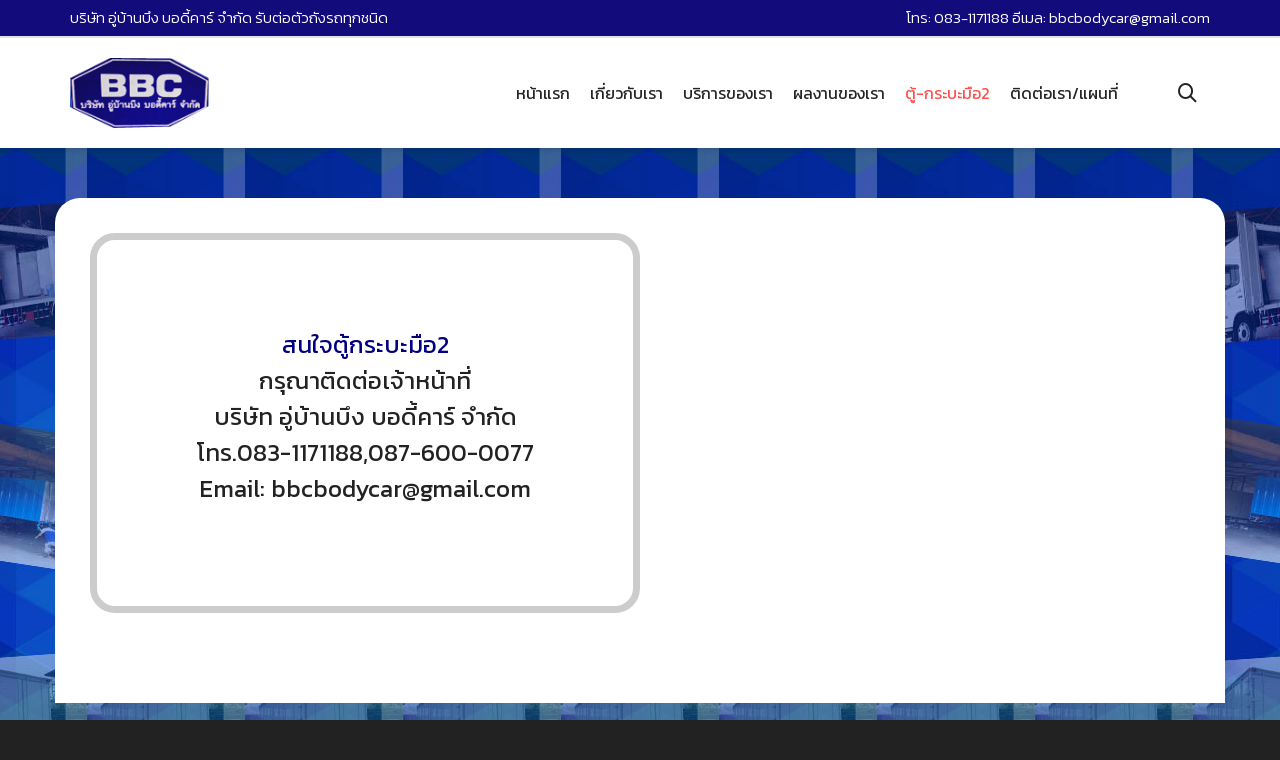

--- FILE ---
content_type: text/html; charset=UTF-8
request_url: http://bbc-bodycar.com/home/%E0%B8%95%E0%B8%B9%E0%B9%89-%E0%B8%81%E0%B8%A3%E0%B8%B0%E0%B8%9A%E0%B8%B0%E0%B8%A1%E0%B8%B7%E0%B8%AD2/
body_size: 18176
content:
<!DOCTYPE html>

<!--// OPEN HTML //-->
<html lang="th">

	<!--// OPEN HEAD //-->
	<head>
		
		<!-- Manually set render engine for Internet Explorer, prevent any plugin overrides -->
		<meta http-equiv="X-UA-Compatible" content="IE=EmulateIE10">
		
		
		
            <!--// SITE TITLE //-->
            <title>ตู้-กระบะมือ2 | อู่BBC Bodycar , BBC Bodycar, BBC Body Car , ตู้แห้งรถบรรทุก , ตู้แห้ง 10 บาน , ตู้แห้ง 3 บาน ,รับเครมงานประกัน</title>

            <!--// SITE META //-->
            <meta charset="UTF-8"/>
                                    
            <!--// PINGBACK & FAVICON //-->
            <link rel="pingback" href="http://bbc-bodycar.com/home/xmlrpc.php"/>
            
                                                
            <script>function writeCookie(){the_cookie=document.cookie,the_cookie&&window.devicePixelRatio>=2&&(the_cookie="pixel_ratio="+window.devicePixelRatio+";"+the_cookie,document.cookie=the_cookie)}writeCookie();</script>
<link rel='dns-prefetch' href='//fonts.googleapis.com' />
<link rel='dns-prefetch' href='//s.w.org' />
<link rel="alternate" type="application/rss+xml" title="อู่BBC Bodycar , BBC Bodycar, BBC Body Car , ตู้แห้งรถบรรทุก , ตู้แห้ง 10 บาน , ตู้แห้ง 3 บาน ,รับเครมงานประกัน &raquo; ฟีด" href="http://bbc-bodycar.com/home/feed/" />
<link rel="alternate" type="application/rss+xml" title="อู่BBC Bodycar , BBC Bodycar, BBC Body Car , ตู้แห้งรถบรรทุก , ตู้แห้ง 10 บาน , ตู้แห้ง 3 บาน ,รับเครมงานประกัน &raquo; ฟีดความเห็น" href="http://bbc-bodycar.com/home/comments/feed/" />

<!-- Facebook Meta -->
<meta property="og:title" content="ตู้-กระบะมือ2 - อู่BBC Bodycar , BBC Bodycar, BBC Body Car , ตู้แห้งรถบรรทุก , ตู้แห้ง 10 บาน , ตู้แห้ง 3 บาน ,รับเครมงานประกัน"/>
<meta property="og:type" content="article"/>
<meta property="og:url" content="http://bbc-bodycar.com/home/%e0%b8%95%e0%b8%b9%e0%b9%89-%e0%b8%81%e0%b8%a3%e0%b8%b0%e0%b8%9a%e0%b8%b0%e0%b8%a1%e0%b8%b7%e0%b8%ad2/"/>
<meta property="og:site_name" content="อู่BBC Bodycar , BBC Bodycar, BBC Body Car , ตู้แห้งรถบรรทุก , ตู้แห้ง 10 บาน , ตู้แห้ง 3 บาน ,รับเครมงานประกัน"/>
<meta property="og:description" content="">
<meta property="og:image" content="http://bbc-bodycar.com/home/wp-content/uploads/2019/01/logo-1.png"/>

<!-- Twitter Card data -->
<meta name="twitter:card" content="summary_large_image">
<meta name="twitter:title" content="ตู้-กระบะมือ2">
<meta name="twitter:description" content="">
<meta property="twitter:image:src" content="http://bbc-bodycar.com/home/wp-content/uploads/2019/01/logo-1.png"/>


		<script type="text/javascript">
			window._wpemojiSettings = {"baseUrl":"https:\/\/s.w.org\/images\/core\/emoji\/2\/72x72\/","ext":".png","svgUrl":"https:\/\/s.w.org\/images\/core\/emoji\/2\/svg\/","svgExt":".svg","source":{"concatemoji":"http:\/\/bbc-bodycar.com\/home\/wp-includes\/js\/wp-emoji-release.min.js?ver=4.6.29"}};
			!function(e,o,t){var a,n,r;function i(e){var t=o.createElement("script");t.src=e,t.type="text/javascript",o.getElementsByTagName("head")[0].appendChild(t)}for(r=Array("simple","flag","unicode8","diversity","unicode9"),t.supports={everything:!0,everythingExceptFlag:!0},n=0;n<r.length;n++)t.supports[r[n]]=function(e){var t,a,n=o.createElement("canvas"),r=n.getContext&&n.getContext("2d"),i=String.fromCharCode;if(!r||!r.fillText)return!1;switch(r.textBaseline="top",r.font="600 32px Arial",e){case"flag":return(r.fillText(i(55356,56806,55356,56826),0,0),n.toDataURL().length<3e3)?!1:(r.clearRect(0,0,n.width,n.height),r.fillText(i(55356,57331,65039,8205,55356,57096),0,0),a=n.toDataURL(),r.clearRect(0,0,n.width,n.height),r.fillText(i(55356,57331,55356,57096),0,0),a!==n.toDataURL());case"diversity":return r.fillText(i(55356,57221),0,0),a=(t=r.getImageData(16,16,1,1).data)[0]+","+t[1]+","+t[2]+","+t[3],r.fillText(i(55356,57221,55356,57343),0,0),a!=(t=r.getImageData(16,16,1,1).data)[0]+","+t[1]+","+t[2]+","+t[3];case"simple":return r.fillText(i(55357,56835),0,0),0!==r.getImageData(16,16,1,1).data[0];case"unicode8":return r.fillText(i(55356,57135),0,0),0!==r.getImageData(16,16,1,1).data[0];case"unicode9":return r.fillText(i(55358,56631),0,0),0!==r.getImageData(16,16,1,1).data[0]}return!1}(r[n]),t.supports.everything=t.supports.everything&&t.supports[r[n]],"flag"!==r[n]&&(t.supports.everythingExceptFlag=t.supports.everythingExceptFlag&&t.supports[r[n]]);t.supports.everythingExceptFlag=t.supports.everythingExceptFlag&&!t.supports.flag,t.DOMReady=!1,t.readyCallback=function(){t.DOMReady=!0},t.supports.everything||(a=function(){t.readyCallback()},o.addEventListener?(o.addEventListener("DOMContentLoaded",a,!1),e.addEventListener("load",a,!1)):(e.attachEvent("onload",a),o.attachEvent("onreadystatechange",function(){"complete"===o.readyState&&t.readyCallback()})),(a=t.source||{}).concatemoji?i(a.concatemoji):a.wpemoji&&a.twemoji&&(i(a.twemoji),i(a.wpemoji)))}(window,document,window._wpemojiSettings);
		</script>
		<style type="text/css">
img.wp-smiley,
img.emoji {
	display: inline !important;
	border: none !important;
	box-shadow: none !important;
	height: 1em !important;
	width: 1em !important;
	margin: 0 .07em !important;
	vertical-align: -0.1em !important;
	background: none !important;
	padding: 0 !important;
}
</style>
<link rel='stylesheet' id='contact-form-7-css'  href='http://bbc-bodycar.com/home/wp-content/plugins/contact-form-7/includes/css/styles.css?ver=5.0.1' type='text/css' media='all' />
<link rel='stylesheet' id='spb-frontend-min-css'  href='http://bbc-bodycar.com/home/wp-content/plugins/swift-framework/includes/page-builder/frontend-assets/css/spb-styles.min.css' type='text/css' media='all' />
<link rel='stylesheet' id='wp-show-posts-css'  href='http://bbc-bodycar.com/home/wp-content/plugins/wp-show-posts/css/wp-show-posts-min.css?ver=1.1.3' type='text/css' media='all' />
<link rel='stylesheet' id='sf-combined-min-css'  href='http://bbc-bodycar.com/home/wp-content/themes/atelier/css/sf-combined.min.css' type='text/css' media='all' />
<link rel='stylesheet' id='sf-style-css'  href='http://bbc-bodycar.com/home/wp-content/themes/atelier/style.css' type='text/css' media='all' />
<link rel='stylesheet' id='js_composer_front-css'  href='http://bbc-bodycar.com/home/wp-content/plugins/js_composer/assets/css/js_composer.min.css?ver=5.4.5' type='text/css' media='all' />
<link rel='stylesheet' id='msl-main-css'  href='http://bbc-bodycar.com/home/wp-content/plugins/master-slider/public/assets/css/masterslider.main.css?ver=3.0.2' type='text/css' media='all' />
<link rel='stylesheet' id='redux-google-fonts-sf_atelier_options-css'  href='http://fonts.googleapis.com/css?family=Lato%3A100%2C300%2C400%2C700%2C900%2C100italic%2C300italic%2C400italic%2C700italic%2C900italic%7CKanit%3A100%2C200%2C300%2C400%2C500%2C600%2C700%2C800%2C900%2C100italic%2C200italic%2C300italic%2C400italic%2C500italic%2C600italic%2C700italic%2C800italic%2C900italic&#038;ver=1589730774' type='text/css' media='all' />
<script type='text/javascript' src='http://bbc-bodycar.com/home/wp-includes/js/jquery/jquery.js?ver=1.12.4'></script>
<script type='text/javascript' src='http://bbc-bodycar.com/home/wp-includes/js/jquery/jquery-migrate.min.js?ver=1.4.1'></script>
<link rel='https://api.w.org/' href='http://bbc-bodycar.com/home/wp-json/' />
<link rel="EditURI" type="application/rsd+xml" title="RSD" href="http://bbc-bodycar.com/home/xmlrpc.php?rsd" />
<link rel="wlwmanifest" type="application/wlwmanifest+xml" href="http://bbc-bodycar.com/home/wp-includes/wlwmanifest.xml" /> 
<meta name="generator" content="WordPress 4.6.29" />
<link rel="canonical" href="http://bbc-bodycar.com/home/%e0%b8%95%e0%b8%b9%e0%b9%89-%e0%b8%81%e0%b8%a3%e0%b8%b0%e0%b8%9a%e0%b8%b0%e0%b8%a1%e0%b8%b7%e0%b8%ad2/" />
<link rel='shortlink' href='http://bbc-bodycar.com/home/?p=191' />
<link rel="alternate" type="application/json+oembed" href="http://bbc-bodycar.com/home/wp-json/oembed/1.0/embed?url=http%3A%2F%2Fbbc-bodycar.com%2Fhome%2F%25e0%25b8%2595%25e0%25b8%25b9%25e0%25b9%2589-%25e0%25b8%2581%25e0%25b8%25a3%25e0%25b8%25b0%25e0%25b8%259a%25e0%25b8%25b0%25e0%25b8%25a1%25e0%25b8%25b7%25e0%25b8%25ad2%2F" />
<link rel="alternate" type="text/xml+oembed" href="http://bbc-bodycar.com/home/wp-json/oembed/1.0/embed?url=http%3A%2F%2Fbbc-bodycar.com%2Fhome%2F%25e0%25b8%2595%25e0%25b8%25b9%25e0%25b9%2589-%25e0%25b8%2581%25e0%25b8%25a3%25e0%25b8%25b0%25e0%25b8%259a%25e0%25b8%25b0%25e0%25b8%25a1%25e0%25b8%25b7%25e0%25b8%25ad2%2F&#038;format=xml" />
<style>.ms-parent-id-2 > .master-slider{ background:#000000; }</style>
<script>var ms_grabbing_curosr = 'http://bbc-bodycar.com/home/wp-content/plugins/master-slider/public/assets/css/common/grabbing.cur', ms_grab_curosr = 'http://bbc-bodycar.com/home/wp-content/plugins/master-slider/public/assets/css/common/grab.cur';</script>
<meta name="generator" content="MasterSlider 3.0.2 - Responsive Touch Image Slider | www.avt.li/msf" />
			<script type="text/javascript">
			var ajaxurl = 'http://bbc-bodycar.com/home/wp-admin/admin-ajax.php';
			</script>
			<!--[if lt IE 9]><script data-cfasync="false" src="http://bbc-bodycar.com/home/wp-content/themes/atelier/js/respond.js"></script><script data-cfasync="false" src="http://bbc-bodycar.com/home/wp-content/themes/atelier/js/html5shiv.js"></script><script data-cfasync="false" src="http://bbc-bodycar.com/home/wp-content/themes/atelier/js/excanvas.compiled.js"></script><![endif]--><style type="text/css">
@media only screen and (min-width: 1230px) {
					.layout-boxed #container, .boxed-inner-page #main-container, .single-product.page-heading-fancy .product-main, .layout-boxed #sf-newsletter-bar > .container {
						width: 1230px;
					}
					.container {
						width: 1200px;
					}
					li.menu-item.sf-mega-menu > ul.sub-menu {
						width: 1170px;
					}
					#header .is-sticky .sticky-header, #header-section.header-5 #header {
						max-width: 1170px!important;
					}
					.boxed-layout #header-section.header-3 #header .is-sticky .sticky-header, .boxed-layout #header-section.header-4 #header .is-sticky .sticky-header, .boxed-layout #header-section.header-5 #header .is-sticky .sticky-header {
						max-width: 1170px;
					}
				}
					html {
						min-width: 1200px;
					}
					[class*="span"] {
					  float: left;
					  min-height: 1px;
					  margin-left: 30px;
					  box-sizing:content-box!important;
					  -moz-box-sizing:content-box!important; /* Firefox */
					  -webkit-box-sizing:content-box!important; /* Safari */
					}
					.sidebar {
					  box-sizing:border-box!important;
					  -moz-box-sizing:border-box!important; /* Firefox */
					  -webkit-box-sizing:border-box!important; /* Safari */
					}
					.container,
					.navbar-static-top .container,
					.navbar-fixed-top .container,
					.navbar-fixed-bottom .container {
					  width: 1170px!important;
					  max-width: none!important;
					}
					#header .is-sticky .sticky-header {
					 width: 100%!important;
					 max-width: none!important;
					}
					.col-sm-1,
					.col-sm-2,
					.col-sm-3,
					.col-sm-4,
					.col-sm-5,
					.col-sm-6,
					.col-sm-7,
					.col-sm-8,
					.col-sm-9,
					.col-sm-10,
					.col-sm-11 {
					  float: left;
					}
					.col-sm-12 {
					  width: 100%;
					}
					.col-sm-11 {
					  width: 91.66666666666666%;
					}
					.col-sm-10 {
					  width: 83.33333333333334%;
					}
					.col-sm-9 {
					  width: 75%;
					}
					.col-sm-8 {
					  width: 66.66666666666666%;
					}
					.col-sm-7 {
					  width: 58.333333333333336%;
					}
					.col-sm-6 {
					  width: 50%;
					}
					.col-sm-5 {
					  width: 41.66666666666667%;
					}
					.col-sm-4 {
					  width: 33.33333333333333%;
					}
					.col-sm-3 {
					  width: 25%;
					}
					.col-sm-2 {
					  width: 16.666666666666664%;
					}
					.col-sm-1 {
					  width: 8.333333333333332%;
					}
					.col-sm-pull-12 {
					  right: 100%;
					}
					.col-sm-pull-11 {
					  right: 91.66666666666666%;
					}
					.col-sm-pull-10 {
					  right: 83.33333333333334%;
					}
					.col-sm-pull-9 {
					  right: 75%;
					}
					.col-sm-pull-8 {
					  right: 66.66666666666666%;
					}
					.col-sm-pull-7 {
					  right: 58.333333333333336%;
					}
					.col-sm-pull-6 {
					  right: 50%;
					}
					.col-sm-pull-5 {
					  right: 41.66666666666667%;
					}
					.col-sm-pull-4 {
					  right: 33.33333333333333%;
					}
					.col-sm-pull-3 {
					  right: 25%;
					}
					.col-sm-pull-2 {
					  right: 16.666666666666664%;
					}
					.col-sm-pull-1 {
					  right: 8.333333333333332%;
					}
					.col-sm-push-12 {
					  left: 100%;
					}
					.col-sm-push-11 {
					  left: 91.66666666666666%;
					}
					.col-sm-push-10 {
					  left: 83.33333333333334%;
					}
					.col-sm-push-9 {
					  left: 75%;
					}
					.col-sm-push-8 {
					  left: 66.66666666666666%;
					}
					.col-sm-push-7 {
					  left: 58.333333333333336%;
					}
					.col-sm-push-6 {
					  left: 50%;
					}
					.col-sm-push-5 {
					  left: 41.66666666666667%;
					}
					.col-sm-push-4 {
					  left: 33.33333333333333%;
					}
					.col-sm-push-3 {
					  left: 25%;
					}
					.col-sm-push-2 {
					  left: 16.666666666666664%;
					}
					.col-sm-push-1 {
					  left: 8.333333333333332%;
					}
					.col-sm-offset-12 {
					  margin-left: 100%;
					}
					.col-sm-offset-11 {
					  margin-left: 91.66666666666666%;
					}
					.col-sm-offset-10 {
					  margin-left: 83.33333333333334%;
					}
					.col-sm-offset-9 {
					  margin-left: 75%;
					}
					.col-sm-offset-8 {
					  margin-left: 66.66666666666666%;
					}
					.col-sm-offset-7 {
					  margin-left: 58.333333333333336%;
					}
					.col-sm-offset-6 {
					  margin-left: 50%;
					}
					.col-sm-offset-5 {
					  margin-left: 41.66666666666667%;
					}
					.col-sm-offset-4 {
					  margin-left: 33.33333333333333%;
					}
					.col-sm-offset-3 {
					  margin-left: 25%;
					}
					.col-sm-offset-2 {
					  margin-left: 16.666666666666664%;
					}
					.col-sm-offset-1 {
					  margin-left: 8.333333333333332%;
					}
					#container.boxed-layout, .boxed-layout #header-section .is-sticky #main-nav.sticky-header, .boxed-layout #header-section.header-6 .is-sticky #header.sticky-header {
						width: 1250px;
					}
					#swift-slider {
						min-width: 1170px;
					}
					.visible-xs, .visible-sm, .visible-xs.visible-sm {
						display:none!important;
					}
					
::selection, ::-moz-selection {background-color: #fe504f; color: #fff;}.accent-bg, .funded-bar .bar {background-color:#fe504f;}.accent {color:#fe504f;}span.highlighted, span.dropcap4, .loved-item:hover .loved-count, .flickr-widget li, .portfolio-grid li, figcaption .product-added, .woocommerce .widget_layered_nav ul li.chosen small.count, .woocommerce .widget_layered_nav_filters ul li a, .sticky-post-icon, .fw-video-close:hover {background-color: #fe504f!important; color: #ffffff!important;}a:hover, a:focus, #sidebar a:hover, .pagination-wrap a:hover, .carousel-nav a:hover, .portfolio-pagination div:hover > i, #footer a:hover, .beam-me-up a:hover span, .portfolio-item .portfolio-item-permalink, .read-more-link, .blog-item .read-more, .blog-item-details a:hover, .author-link, span.dropcap2, .spb_divider.go_to_top a, .item-link:hover, #header-translation p a, #breadcrumbs a:hover, .ui-widget-content a:hover, .yith-wcwl-add-button a:hover, #product-img-slider li a.zoom:hover, .woocommerce .star-rating span, #jckqv .woocommerce-product-rating .star-rating span:before, .article-body-wrap .share-links a:hover, ul.member-contact li a:hover, .bag-product a.remove:hover, .bag-product-title a:hover, #back-to-top:hover,  ul.member-contact li a:hover, .fw-video-link-image:hover i, .ajax-search-results .all-results:hover, .search-result h5 a:hover .ui-state-default a:hover, .fw-video-link-icon:hover {color: #fe504f;}.carousel-wrap > a:hover,  .woocommerce p.stars a.active:after,  .woocommerce p.stars a:hover:after {color: #fe504f!important;}.read-more i:before, .read-more em:before {color: #fe504f;}textarea:focus, input:focus, input[type="text"]:focus, input[type="email"]:focus, textarea:focus, .bypostauthor .comment-wrap .comment-avatar,.search-form input:focus, .wpcf7 input:focus, .wpcf7 textarea:focus, .ginput_container input:focus, .ginput_container textarea:focus, .mymail-form input:focus, .mymail-form textarea:focus, input[type="tel"]:focus, input[type="number"]:focus {border-color: #fe504f!important;}nav .menu ul li:first-child:after,.navigation a:hover > .nav-text, .returning-customer a:hover {border-bottom-color: #fe504f;}nav .menu ul ul li:first-child:after {border-right-color: #fe504f;}.spb_impact_text .spb_call_text {border-left-color: #fe504f;}.spb_impact_text .spb_button span {color: #fff;}a[rel="tooltip"], ul.member-contact li a, a.text-link, .tags-wrap .tags a, .logged-in-as a, .comment-meta-actions .edit-link, .comment-meta-actions .comment-reply, .read-more {border-color: #444444;}.super-search-go {border-color: #fe504f!important;}.super-search-go:hover {background: #fe504f!important;border-color: #fe504f!important;}.owl-pagination .owl-page span {background-color: #e4e4e4;}.owl-pagination .owl-page::after {background-color: #fe504f;}.owl-pagination .owl-page:hover span, .owl-pagination .owl-page.active a {background-color: #222222;}body.header-below-slider .home-slider-wrap #slider-continue:hover {border-color: #fe504f;}body.header-below-slider .home-slider-wrap #slider-continue:hover i {color: #fe504f;}#one-page-nav li a:hover > i {background: #fe504f;}#one-page-nav li.selected a:hover > i {border-color: #fe504f;}#one-page-nav li .hover-caption {background: #fe504f; color: #ffffff;}#one-page-nav li .hover-caption:after {border-left-color: #fe504f;}.love-it:hover > svg .stroke {stroke: #fe504f!important;}.love-it:hover > svg .fill {fill: #fe504f!important;}.side-details .love-it > svg .stroke {stroke: #e4e4e4;}.side-details .love-it > svg .fill {fill: #e4e4e4;}.side-details .comments-wrapper > svg .stroke {stroke: #e4e4e4;}.side-details .comments-wrapper > svg .fill {fill: #e4e4e4;}.comments-wrapper a:hover > svg .stroke {stroke: #fe504f!important;}.comments-wrapper a:hover span, .love-it:hover span.love-count {color: #fe504f!important;}.circle-bar .spinner > div {border-top-color: #fe504f;border-right-color: #fe504f;}#sf-home-preloader, #site-loading {background-color: #FFFFFF;}.loading-bar-transition .pace .pace-progress {background-color: #fe504f;}.spinner .circle-bar {border-left-color:#e4e4e4;border-bottom-color:#e4e4e4;border-right-color:#fe504f;border-top-color:#fe504f;}.orbit-bars .spinner > div:before {border-top-color:#fe504f;border-bottom-color:#fe504f;}.orbit-bars .spinner > div:after {background-color: #e4e4e4;}body, .layout-fullwidth #container {background: #222222 url(http://bbc-bodycar.com/home/wp-content/uploads/2019/01/bg-1.jpg) repeat center top fixed;}body, .layout-fullwidth #container {background-color: #222222;background-size: auto;}#main-container, .tm-toggle-button-wrap a {background-color: #FFFFFF;}.tabbed-heading-wrap .heading-text {background-color: #FFFFFF;}.single-product.page-heading-fancy .product-main {background-color: #FFFFFF;}.spb-row-container[data-top-style="slant-ltr"]:before, .spb-row-container[data-top-style="slant-rtl"]:before, .spb-row-container[data-bottom-style="slant-ltr"]:after, .spb-row-container[data-bottom-style="slant-rtr"]:after {background-color: #FFFFFF;}a, .ui-widget-content a, #respond .form-submit input[type=submit] {color: #444444;}a:hover, a:focus {color: #999999;}ul.bar-styling li:not(.selected) > a:hover, ul.bar-styling li > .comments-likes:hover {color: #ffffff;background: #fe504f;border-color: #fe504f;}ul.bar-styling li > .comments-likes:hover * {color: #ffffff!important;}ul.bar-styling li > a, ul.bar-styling li > div, ul.page-numbers li > a, ul.page-numbers li > span, .curved-bar-styling, ul.bar-styling li > form input, .spb_directory_filter_below {border-color: #e4e4e4;}ul.bar-styling li > a, ul.bar-styling li > span, ul.bar-styling li > div, ul.bar-styling li > form input {background-color: #FFFFFF;}.pagination-wrap {border-color: #e4e4e4;}.pagination-wrap ul li a {border-color: transparent;}ul.page-numbers li > a:hover, ul.page-numbers li > span.current, .pagination-wrap ul li > a:hover, .pagination-wrap ul li span.current {border-color: #e4e4e4!important;color: #222222!important;}input[type="text"], input[type="email"], input[type="password"], textarea, select, .wpcf7 input[type="text"], .wpcf7 input[type="email"], .wpcf7 textarea, .wpcf7 select, .ginput_container input[type="text"], .ginput_container input[type="email"], .ginput_container textarea, .ginput_container select, .mymail-form input[type="text"], .mymail-form input[type="email"], .mymail-form textarea, .mymail-form select, input[type="date"], input[type="tel"], input.input-text, input[type="number"], .select2-container .select2-choice {border-color: #e4e4e4;background-color: #f7f7f7;color:#222222;}.select2-container .select2-choice>.select2-chosen {color:#222222!important;}::-webkit-input-placeholder {color:#222222!important;}:-moz-placeholder {color:#222222!important;}::-moz-placeholder {color:#222222!important;}:-ms-input-placeholder {color:#222222!important;}input[type=submit], button[type=submit], input[type="file"], select, .wpcf7 input.wpcf7-submit[type=submit] {border-color: #e4e4e4;color: #222222;}input[type=submit]:hover, button[type=submit]:hover, .wpcf7 input.wpcf7-submit[type=submit]:hover, .gform_wrapper input[type=submit]:hover, .mymail-form input[type=submit]:hover {background: #222222;border-color: #222222; color: #ffffff;}.modal-header {background: #f7f7f7;}.modal-content {background: #FFFFFF;}.modal-header h3, .modal-header .close {color: #222222;}.modal-header .close:hover {color: #fe504f;}.recent-post .post-details, .portfolio-item h5.portfolio-subtitle, .search-item-content time, .search-item-content span, .portfolio-details-wrap .date {color: #222222;}ul.bar-styling li.facebook > a:hover {color: #fff!important;background: #3b5998;border-color: #3b5998;}ul.bar-styling li.twitter > a:hover {color: #fff!important;background: #4099FF;border-color: #4099FF;}ul.bar-styling li.google-plus > a:hover {color: #fff!important;background: #d34836;border-color: #d34836;}ul.bar-styling li.pinterest > a:hover {color: #fff!important;background: #cb2027;border-color: #cb2027;}#top-bar {background: #120b7b; border-bottom-color: #e3e3e3;}#top-bar .tb-text {color: #ffffff;}#top-bar .tb-text > a, #top-bar nav .menu > li > a {color: #ffffff;}#top-bar .menu li {border-left-color: #e3e3e3; border-right-color: #e3e3e3;}#top-bar .menu > li > a, #top-bar .menu > li.parent:after {color: #ffffff;}#top-bar .menu > li:hover > a, #top-bar a:hover {color: #fe504f!important;}.header-wrap #header, .header-standard-overlay #header, .vertical-header .header-wrap #header-section, #header-section .is-sticky #header.sticky-header {background-color:#ffffff;}.fs-search-open .header-wrap #header, .fs-search-open .header-standard-overlay #header, .fs-search-open .vertical-header .header-wrap #header-section, .fs-search-open #header-section .is-sticky #header.sticky-header {background-color: #fe504f;}.fs-supersearch-open .header-wrap #header, .fs-supersearch-open .header-standard-overlay #header, .fs-supersearch-open .vertical-header .header-wrap #header-section, .fs-supersearch-open #header-section .is-sticky #header.sticky-header {background-color: #fe504f;}.overlay-menu-open .header-wrap #header, .overlay-menu-open .header-standard-overlay #header, .overlay-menu-open .vertical-header .header-wrap #header-section, .overlay-menu-open #header-section .is-sticky #header.sticky-header {background-color: #fe504f;}#sf-header-banner {background-color:#fff; border-bottom: 2px solid#e3e3e3;}#sf-header-banner {color:#222;}#sf-header-banner a {color:#333;}#sf-header-banner a:hover {color:#1dc6df;}.header-left, .header-right, .vertical-menu-bottom .copyright {color: #222;}.header-left a, .header-right a, .vertical-menu-bottom .copyright a, #header .header-left ul.menu > li > a.header-search-link-alt, #header .header-right ul.menu > li > a.header-search-link, #header .header-right ul.menu > li > a.header-search-link-alt {color: #222;}.header-left a:hover, .header-right a:hover, .vertical-menu-bottom .copyright a:hover {color: #fe504f;}#header .header-left ul.menu > li:hover > a.header-search-link-alt, #header .header-right ul.menu > li:hover > a.header-search-link-alt {color: #fe504f!important;}#header-search a:hover, .super-search-close:hover {color: #fe504f;}.sf-super-search {background-color: #222222;}.sf-super-search .search-options .ss-dropdown ul {background-color: #fe504f;}.sf-super-search .search-options .ss-dropdown ul li a {color: #ffffff;}.sf-super-search .search-options .ss-dropdown ul li a:hover {color: #222222;}.sf-super-search .search-options .ss-dropdown > span, .sf-super-search .search-options input {color: #fe504f; border-bottom-color: #fe504f;}.sf-super-search .search-options .ss-dropdown ul li .fa-check {color: #222222;}.sf-super-search-go:hover, .sf-super-search-close:hover { background-color: #fe504f; border-color: #fe504f; color: #ffffff;}.header-languages .current-language {color: #000000;}#header-section #main-nav {border-top-color: #f0f0f0;}.ajax-search-wrap {background-color:#fff}.ajax-search-wrap, .ajax-search-results, .search-result-pt .search-result, .vertical-header .ajax-search-results {border-color: #f0f0f0;}.page-content {border-bottom-color: #e4e4e4;}.ajax-search-wrap input[type="text"], .search-result-pt h6, .no-search-results h6, .search-result h5 a, .no-search-results p {color: #252525;}.header-wrap, #header-section .is-sticky .sticky-header, #header-section.header-5 #header, #header .header-right .aux-item, #header .header-left .aux-item {border-color: transparent!important;}.header-left .aux-item, .header-right .aux-item {padding-left: 10px;padding-right: 10px;}.aux-item .std-menu.cart-wishlist {margin-left: 0; margin-right: 0;}#header .aux-item .std-menu li.shopping-bag-item > a {padding-left: 0;}.header-left .aux-item, .header-right .aux-item {border-color: #e4e4e4!important;}#contact-slideout {background: #FFFFFF;}#mobile-top-text, #mobile-header {background-color: #ffffff;border-bottom-color:#e4e4e4;}#mobile-top-text, #mobile-logo h1 {color: #222;}#mobile-top-text a, #mobile-header a {color: #222;}#mobile-header a {color: #222;}#mobile-header a.mobile-menu-link span.menu-bars, #mobile-header a.mobile-menu-link span.menu-bars:before, #mobile-header a.mobile-menu-link span.menu-bars:after {background-color: #222;}#mobile-header a.mobile-menu-link:hover span.menu-bars, #mobile-header a.mobile-menu-link:hover span.menu-bars:before, #mobile-header a.mobile-menu-link:hover span.menu-bars:after {background-color: #fe504f;}#mobile-menu-wrap, #mobile-cart-wrap {background-color: #222;color: #e4e4e4;}.mobile-search-form input[type="text"] {color: #e4e4e4;border-bottom-color: #444;}.mobile-search-form ::-webkit-input-placeholder {color: #e4e4e4!important;}.mobile-search-form :-moz-placeholder {color: #e4e4e4!important;}.mobile-search-form ::-moz-placeholder {color: #e4e4e4!important;}.mobile-search-form :-ms-input-placeholder {color: #e4e4e4!important;}#mobile-menu-wrap a, #mobile-cart-wrap a:not(.sf-button), #mobile-menu-wrap .shopping-bag-item a > span.num-items {color: #fff;}.shop-icon-fill #mobile-menu-wrap .shopping-bag-item a > span.num-items {color: #222!important;}#mobile-menu-wrap a:hover, #mobile-cart-wrap a:not(.sf-button):hover,  #mobile-menu ul li:hover > a {color: #fe504f!important;}#mobile-menu-wrap .bag-buttons a.wishlist-button {color: #fff!important;}#mobile-menu ul li.parent > a:after {color: #e4e4e4;}#mobile-cart-wrap .shopping-bag-item > a.cart-contents, #mobile-cart-wrap .bag-product, #mobile-cart-wrap .bag-empty {border-bottom-color: #444;}#mobile-menu ul li, .mobile-cart-menu li, .mobile-cart-menu .bag-header, .mobile-cart-menu .bag-product, .mobile-cart-menu .bag-empty {border-color: #444;}a.mobile-menu-link span, a.mobile-menu-link span:before, a.mobile-menu-link span:after {background: #fff;}a.mobile-menu-link:hover span, a.mobile-menu-link:hover span:before, a.mobile-menu-link:hover span:after {background: #fe504f;}#mobile-cart-wrap .bag-buttons > a.bag-button {color: #fff!important;border-color: #fff;}#mobile-cart-wrap .bag-product a.remove {color: #fff!important;}#mobile-cart-wrap .bag-product a.remove:hover {color: #fe504f!important;}#logo.has-img, .header-left, .header-right {height:70px;}#mobile-logo {max-height:70px;}#mobile-logo.has-img img {max-height:70px;}.full-center #logo.has-img a > img {max-height: 110px;}.header-left, .header-right {line-height:70px;}.browser-ie #logo {width:153px;}#logo.has-img a > img {padding: 20px 0;}.header-2 #logo.has-img img {max-height:70px;}#logo.has-img img {max-height:70px;}.full-center #logo.has-img a > img {max-height: 70px;padding: 0;}.full-header-stick #header, .full-header-stick #logo, .full-header-stick .header-left, .full-header-stick .header-right {height:110px;line-height:110px;}.full-center #main-navigation ul.menu > li > a, .full-center .header-right ul.menu > li > a, .full-center nav.float-alt-menu ul.menu > li > a, .full-center .header-right div.text, .full-center #header .aux-item ul.social-icons li {height:110px;line-height:110px;}.full-center #header, .full-center .float-menu, .header-split .float-menu {height:110px;}.full-center nav li.menu-item.sf-mega-menu > ul.sub-menu, .full-center .ajax-search-wrap {top:110px!important;}.browser-ff #logo a {height:110px;}.full-center #logo {max-height:110px;}.header-6 .header-left, .header-6 .header-right, .header-6 #logo.has-img {height:110px;line-height:110px;}.header-6 #logo.has-img a > img {padding: 0;}#logo.has-img a {height:110px;}#logo.has-img a > img {padding: 0 10px;}.full-center.resized-header #main-navigation ul.menu > li > a, .full-center.resized-header .header-right ul.menu > li > a, .full-center.resized-header nav.float-alt-menu ul.menu > li > a, .full-center.resized-header .header-right div.text, .full-header-stick.resized-header #header, .full-header-stick.resized-header #logo, .full-header-stick.resized-header .header-left, .full-header-stick.resized-header .header-right, .full-center.resized-header  #header .aux-item ul.social-icons li {height:90px;line-height:90px;}.full-center.resized-header #logo, .full-center.resized-header #logo.no-img a {height:90px;}.full-center.resized-header #header, .full-center.resized-header .float-menu, .header-split.resized-header .float-menu {height:90px;}.full-center.resized-header nav ul.menu > li.menu-item > ul.sub-menu, .full-center.resized-header nav li.menu-item.sf-mega-menu > ul.sub-menu, .full-center.resized-header nav li.menu-item.sf-mega-menu-alt > ul.sub-menu, .full-center.resized-header .ajax-search-wrap {top:90px!important;}.browser-ff .resized-header #logo a {height:90px;}.resized-header #logo.has-img a {height:90px;}.full-center.resized-header nav.float-alt-menu ul.menu > li > ul.sub-menu {top:90px!important;}#main-nav, .header-wrap[class*="page-header-naked"] #header-section .is-sticky #main-nav, .header-wrap #header-section .is-sticky #header.sticky-header, .header-wrap #header-section.header-5 #header, .header-wrap[class*="page-header-naked"] #header .is-sticky .sticky-header, .header-wrap[class*="page-header-naked"] #header-section.header-5 #header .is-sticky .sticky-header {background-color: #fff;}#main-nav {border-color: #f0f0f0;border-top-style: solid;}.show-menu {background-color: #222222;color: #ffffff;}nav .menu > li:before {background: #07c1b6;}nav .menu .sub-menu .parent > a:after {border-left-color: #07c1b6;}nav .menu ul.sub-menu, li.menu-item.sf-mega-menu > ul.sub-menu > div {background-color: #FFFFFF;}nav .menu ul.sub-menu li {border-top-color: #f0f0f0;border-top-style: solid;}li.menu-item.sf-mega-menu > ul.sub-menu > li {border-top-color: #f0f0f0;border-top-style: solid;}li.menu-item.sf-mega-menu > ul.sub-menu > li {border-left-color: #f0f0f0;border-left-style: solid;}nav .menu > li.menu-item > a, nav.std-menu .menu > li > a {color: #252525;}#main-nav ul.menu > li, #main-nav ul.menu > li:first-child, #main-nav ul.menu > li:first-child, .full-center nav#main-navigation ul.menu > li, .full-center nav#main-navigation ul.menu > li:first-child, .full-center #header nav.float-alt-menu ul.menu > li {border-color: #f0f0f0;}nav ul.menu > li.menu-item.sf-menu-item-btn > a {border-color: #252525;background-color: #252525;color: #fe504f;}nav ul.menu > li.menu-item.sf-menu-item-btn:hover > a {border-color: #fe504f; background-color: #fe504f; color: #ffffff!important;}#main-nav ul.menu > li, .full-center nav#main-navigation ul.menu > li, .full-center nav.float-alt-menu ul.menu > li, .full-center #header nav.float-alt-menu ul.menu > li {border-width: 0!important;}.full-center nav#main-navigation ul.menu > li:first-child {border-width: 0;margin-left: -15px;}#main-nav .menu-right {right: -5px;}nav .menu > li.menu-item:hover > a, nav.std-menu .menu > li:hover > a {color: #fe504f!important;}nav .menu > li.current-menu-ancestor > a, nav .menu > li.current-menu-item > a, nav .menu > li.current-scroll-item > a, #mobile-menu .menu ul li.current-menu-item > a {color: #fe504f;}.shopping-bag-item a > span.num-items {border-color: #222;}.shop-icon-fill .shopping-bag-item > a > i {color: inherit;}.shop-icon-fill .shopping-bag-item a > span.num-items, .shop-icon-fill .shopping-bag-item:hover a > span.num-items {color: #ffffff!important;}.shop-icon-fill .shopping-bag-item:hover > a > i {color: inherit;}.header-left ul.sub-menu > li > a:hover, .header-right ul.sub-menu > li > a:hover {color: #fe504f;}.shopping-bag-item a > span.num-items:after {border-color: #fe504f;}.shopping-bag-item:hover a > span.num-items {border-color: #fe504f!important; color: #fe504f!important;}.shopping-bag-item:hover a > span.num-items:after {border-color: #fe504f!important;}.page-header-naked-light .sticky-wrapper:not(.is-sticky) .shopping-bag-item:hover a > span.num-items, .page-header-naked-dark .sticky-wrapper:not(.is-sticky) .shopping-bag-item:hover a > span.num-items {color: #ffffff}.page-header-naked-light .sticky-wrapper:not(.is-sticky) .shopping-bag-item:hover a > span.num-items:after, .page-header-naked-dark .sticky-wrapper:not(.is-sticky) .shopping-bag-item:hover a > span.num-items:after {border-color: #fe504f;}nav .menu ul.sub-menu li.menu-item > a, nav .menu ul.sub-menu li > span, nav.std-menu ul.sub-menu {color: #666666;}.bag-buttons a.bag-button, .bag-buttons a.wishlist-button {color: #666666!important;}.bag-product a.remove, .woocommerce .bag-product a.remove {color: #666666!important;}.bag-product a.remove:hover, .woocommerce .bag-product a.remove:hover {color: #fe504f!important;}nav .menu ul.sub-menu li.menu-item:hover > a, .bag-product a.remove:hover {color: #000000!important;}nav .menu li.parent > a:after, nav .menu li.parent > a:after:hover, .ajax-search-wrap:after {color: #252525;}nav .menu ul.sub-menu li.current-menu-ancestor > a, nav .menu ul.sub-menu li.current-menu-item > a {color: #000000!important;}#main-nav .header-right ul.menu > li, .wishlist-item {border-left-color: #f0f0f0;}.bag-header, .bag-product, .bag-empty, .wishlist-empty {border-color: #f0f0f0;}.bag-buttons a.checkout-button, .bag-buttons a.create-account-button, .woocommerce input.button.alt, .woocommerce .alt-button, .woocommerce button.button.alt {background: #fe504f; color: #ffffff;}.woocommerce .button.update-cart-button:hover {background: #fe504f; color: #ffffff;}.woocommerce input.button.alt:hover, .woocommerce .alt-button:hover, .woocommerce button.button.alt:hover {background: #fe504f; color: #ffffff;}.shopping-bag:before, nav .menu ul.sub-menu li:first-child:before {border-bottom-color: #07c1b6;}.page-header-naked-light .sticky-wrapper:not(.is-sticky) a.menu-bars-link:hover span, .page-header-naked-light .sticky-wrapper:not(.is-sticky) a.menu-bars-link:hover span:before, .page-header-naked-light .sticky-wrapper:not(.is-sticky) a.menu-bars-link:hover span:after, .page-header-naked-dark .sticky-wrapper:not(.is-sticky) a.menu-bars-link:hover span, .page-header-naked-dark .sticky-wrapper:not(.is-sticky) a.menu-bars-link:hover span:before, .page-header-naked-dark .sticky-wrapper:not(.is-sticky) a.menu-bars-link:hover span:after {background: #fe504f;}a.menu-bars-link span, a.menu-bars-link span:before, a.menu-bars-link span:after {background: #222;}a.menu-bars-link:hover span, a.menu-bars-link:hover span:before, a.menu-bars-link:hover span:after {background: #fe504f;}.overlay-menu-open .header-wrap {background-color: #ffffff;}.overlay-menu-open .header-wrap #header {background-color: transparent!important;}.overlay-menu-open #logo h1, .overlay-menu-open .header-left, .overlay-menu-open .header-right, .overlay-menu-open .header-left a, .overlay-menu-open .header-right a {color: #ffffff!important;}#overlay-menu nav li.menu-item > a, .overlay-menu-open a.menu-bars-link, #overlay-menu .fs-overlay-close {color: #ffffff;}.overlay-menu-open a.menu-bars-link span:before, .overlay-menu-open a.menu-bars-link span:after {background: #ffffff!important;}.fs-supersearch-open .fs-supersearch-link, .fs-search-open .fs-header-search-link {color: #ffffff!important;}#overlay-menu {background-color: #fe504f;}#overlay-menu, #fullscreen-search, #fullscreen-supersearch {background-color: rgba(254,80,79, 0.95);}#overlay-menu nav li:hover > a {color: #fe504f!important;}#fullscreen-supersearch .sf-super-search {color: #666666!important;}#fullscreen-supersearch .sf-super-search .search-options .ss-dropdown > span, #fullscreen-supersearch .sf-super-search .search-options input {color: #ffffff!important;}#fullscreen-supersearch .sf-super-search .search-options .ss-dropdown > span:hover, #fullscreen-supersearch .sf-super-search .search-options input:hover {color: #fe504f!important;}#fullscreen-supersearch .sf-super-search .search-go a.sf-button {background-color: #fe504f!important;}#fullscreen-supersearch .sf-super-search .search-go a.sf-button:hover {background-color: #222222!important;border-color: #222222!important;color: #ffffff!important;}#fullscreen-search .fs-overlay-close, #fullscreen-search .search-wrap .title, .fs-search-bar, .fs-search-bar input#fs-search-input, #fullscreen-search .search-result-pt h3 {color: #666666;}#fullscreen-search ::-webkit-input-placeholder {color: #666666!important;}#fullscreen-search :-moz-placeholder {color: #666666!important;}#fullscreen-search ::-moz-placeholder {color: #666666!important;}#fullscreen-search :-ms-input-placeholder {color: #666666!important;}#fullscreen-search .container1 > div, #fullscreen-search .container2 > div, #fullscreen-search .container3 > div {background-color: #666666;}nav#main-navigation ul.menu > li.sf-menu-item-new-badge > a:before {background-color: #ffffff;box-shadow: inset 2px 2px #fa726e;}nav#main-navigation ul.menu > li.sf-menu-item-new-badge > a:after {background-color: #ffffff;color: #fa726e; border-color: #fa726e;}.sf-side-slideout {background-color: #222;}.sf-side-slideout .vertical-menu nav .menu li > a, .sf-side-slideout .vertical-menu nav .menu li.parent > a:after, .sf-side-slideout .vertical-menu nav .menu > li ul.sub-menu > li > a {color: #fff;}.sf-side-slideout .vertical-menu nav .menu li.menu-item {border-color: #ccc;}.sf-side-slideout .vertical-menu nav .menu li:hover > a, .sf-side-slideout .vertical-menu nav .menu li.parent:hover > a:after, .sf-side-slideout .vertical-menu nav .menu > li ul.sub-menu > li:hover > a {color: #07c1b6!important;}.contact-menu-link.slide-open {color: #fe504f;}#base-promo, .sf-promo-bar {background-color: #e4e4e4;}#base-promo > p, #base-promo.footer-promo-text > a, #base-promo.footer-promo-arrow > a, .sf-promo-bar > p, .sf-promo-bar.promo-text > a, .sf-promo-bar.promo-arrow > a {color: #222;}#base-promo.footer-promo-arrow:hover, #base-promo.footer-promo-text:hover, .sf-promo-bar.promo-arrow:hover, .sf-promo-bar.promo-text:hover {background-color: #fe504f!important;color: #ffffff!important;}#base-promo.footer-promo-arrow:hover > *, #base-promo.footer-promo-text:hover > *, .sf-promo-bar.promo-arrow:hover > *, .sf-promo-bar.promo-text:hover > * {color: #ffffff!important;}#breadcrumbs {background-color:#e4e4e4;color:#666666;}#breadcrumbs a, #breadcrumb i {color:#999999;}.page-heading {background-color: #f7f7f7;}.page-heading h1, .page-heading h3 {color: #222222;}.page-heading .heading-text, .fancy-heading .heading-text {text-align: left;}.content-divider-wrap .content-divider {border-color: #e4e4e4;}body {color: #222222;}h1, h1 a, h3.countdown-subject {color: #222222;}h2, h2 a {color: #222222;}h3, h3 a {color: #222222;}h4, h4 a, .carousel-wrap > a {color: #222222;}h5, h5 a {color: #222222;}h6, h6 a {color: #222222;}.title-wrap .spb-heading span, #reply-title span {border-bottom-color: #222222;}.title-wrap h3.spb-heading span, h3#reply-title span {border-bottom-color: #222222;}figure.animated-overlay figcaption {background-color: #f0f0f0;}figure.animated-overlay figcaption {background-color: rgba(240,240,240, 0.90);}figure.animated-overlay figcaption * {color: #ffffff;}figcaption .thumb-info .name-divide {background-color: #ffffff;}figcaption .thumb-info h6 span.price {border-top-color: #ffffff;}.article-divider {background: #e4e4e4;}.post-pagination-wrap {background-color:#444;}.post-pagination-wrap .next-article > *, .post-pagination-wrap .next-article a, .post-pagination-wrap .prev-article > *, .post-pagination-wrap .prev-article a {color:#fff;}.post-pagination-wrap .next-article a:hover, .post-pagination-wrap .prev-article a:hover {color: #fe504f;}.article-extras {background-color:#f7f7f7;}.review-bar {background-color:#f7f7f7;}.review-bar .bar, .review-overview-wrap .overview-circle {background-color:#2e2e36;color:#fff;}.posts-type-bright .recent-post .post-item-details {border-top-color:#e4e4e4;}table {border-bottom-color: #e4e4e4;}table td {border-top-color: #e4e4e4;}.read-more-button, #comments-list li .comment-wrap {border-color: #e4e4e4;}.read-more-button:hover {color: #fe504f;border-color: #fe504f;}.testimonials.carousel-items li .testimonial-text, .recent-post figure {background-color: #f7f7f7;}.spb_accordion .spb_accordion_section {border-color: #e4e4e4;}.spb_accordion .spb_accordion_section > h4.ui-state-active a, .toggle-wrap .spb_toggle.spb_toggle_title_active {color: #222222!important;}.widget ul li, .widget.widget_lip_most_loved_widget li, .widget_download_details ul > li {border-color: #e4e4e4;}.widget.widget_lip_most_loved_widget li {background: #FFFFFF; border-color: #e4e4e4;}.widget_lip_most_loved_widget .loved-item > span {color: #222222;}ul.wp-tag-cloud li > a, ul.wp-tag-cloud li:before {border-color: #e4e4e4;}.widget .tagcloud a:hover, ul.wp-tag-cloud li:hover > a, ul.wp-tag-cloud li:hover:before {background-color: #fe504f; border-color: #fe504f; color: #ffffff;}ul.wp-tag-cloud li:hover:after {border-color: #fe504f; background-color: #ffffff;}.loved-item .loved-count > i {color: #222222;background: #e4e4e4;}.subscribers-list li > a.social-circle {color: #ffffff;background: #222222;}.subscribers-list li:hover > a.social-circle {color: #fbfbfb;background: #fe504f;}.widget_download_details ul > li a, .sidebar .widget_categories ul > li a, .sidebar .widget_archive ul > li a, .sidebar .widget_nav_menu ul > li a, .sidebar .widget_meta ul > li a, .sidebar .widget_recent_entries ul > li, .widget_product_categories ul > li a, .widget_layered_nav ul > li a, .widget_display_replies ul > li a, .widget_display_forums ul > li a, .widget_display_topics ul > li a {color: #444444;}.widget_download_details ul > li a:hover, .sidebar .widget_categories ul > li a:hover, .sidebar .widget_archive ul > li a:hover, .sidebar .widget_nav_menu ul > li a:hover, .widget_nav_menu ul > li.current-menu-item a, .sidebar .widget_meta ul > li a:hover, .sidebar .widget_recent_entries ul > li a:hover, .widget_product_categories ul > li a:hover, .widget_layered_nav ul > li a:hover, .widget_edd_categories_tags_widget ul li a:hover, .widget_display_replies ul li, .widget_display_forums ul > li a:hover, .widget_display_topics ul > li a:hover {color: #999999;}#calendar_wrap caption {border-bottom-color: #222222;}.sidebar .widget_calendar tbody tr > td a {color: #ffffff;background-color: #222222;}.sidebar .widget_calendar tbody tr > td a:hover {background-color: #fe504f;}.sidebar .widget_calendar tfoot a {color: #222222;}.sidebar .widget_calendar tfoot a:hover {color: #fe504f;}.widget_calendar #calendar_wrap, .widget_calendar th, .widget_calendar tbody tr > td, .widget_calendar tbody tr > td.pad {border-color: #e4e4e4;}.sidebar .widget hr {border-color: #e4e4e4;}.widget ul.flickr_images li a:after, .portfolio-grid li a:after {color: #ffffff;}.loved-item:hover .loved-count > svg .stroke {stroke: #ffffff;}.loved-item:hover .loved-count > svg .fill {fill: #ffffff;}.fw-row .spb_portfolio_widget .title-wrap {border-bottom-color: #e4e4e4;}.portfolio-item {border-bottom-color: #e4e4e4;}.masonry-items .portfolio-item-details {background: #f7f7f7;}.masonry-items .blog-item .blog-details-wrap:before {background-color: #f7f7f7;}.masonry-items .portfolio-item figure {border-color: #e4e4e4;}.portfolio-details-wrap span span {color: #666;}.share-links > a:hover {color: #fe504f;}.portfolio-item.masonry-item .portfolio-item-details {background: #FFFFFF;}#infscr-loading .spinner > div {background: #e4e4e4;}.blog-aux-options li.selected a {background: #fe504f;border-color: #fe504f;color: #ffffff;}.blog-filter-wrap .aux-list li:hover {border-bottom-color: transparent;}.blog-filter-wrap .aux-list li:hover a {color: #ffffff;background: #fe504f;}.mini-blog-item-wrap, .mini-items .mini-alt-wrap, .mini-items .mini-alt-wrap .quote-excerpt, .mini-items .mini-alt-wrap .link-excerpt, .masonry-items .blog-item .quote-excerpt, .masonry-items .blog-item .link-excerpt, .timeline-items .standard-post-content .quote-excerpt, .timeline-items .standard-post-content .link-excerpt, .post-info, .author-info-wrap, .body-text .link-pages, .page-content .link-pages, .posts-type-list .recent-post, .standard-items .blog-item .standard-post-content {border-color: #e4e4e4;}.standard-post-date, .timeline {background: #e4e4e4;}.timeline-items .standard-post-content {background: #FFFFFF;}.timeline-items .format-quote .standard-post-content:before, .timeline-items .standard-post-content.no-thumb:before {border-left-color: #f7f7f7;}.search-item-img .img-holder {background: #f7f7f7;border-color:#e4e4e4;}.masonry-items .blog-item .masonry-item-wrap {background: #f7f7f7;}.mini-items .blog-item-details, .share-links, .single-portfolio .share-links, .single .pagination-wrap, ul.post-filter-tabs li a {border-color: #e4e4e4;}.mini-item-details {color: #222222;}.related-item figure {background-color: #222222; color: #ffffff}.required {color: #ee3c59;}.post-item-details .comments-likes a i, .post-item-details .comments-likes a span {color: #222222;}.posts-type-list .recent-post:hover h4 {color: #999999}.blog-grid-items .blog-item .grid-left:after {border-left-color: #e3e3e3;}.blog-grid-items .blog-item .grid-right:after {border-right-color: #e3e3e3;}.blog-item .tweet-icon, .blog-item .post-icon, .blog-item .inst-icon {color: #ffffff!important;}.posts-type-bold .recent-post .details-wrap, .masonry-items .blog-item .details-wrap, .blog-grid-items .blog-item > div, .product-shadows .preview-slider-item-wrapper {background: #e3e3e3;color: #222;}.masonry-items .blog-item .details-wrap:before {background: #e3e3e3;}.masonry-items .blog-item .comments-svg .stroke, .masonry-items .blog-item .loveit-svg .stroke {stroke: #222;}.masonry-items .blog-item .loveit-svg .fill {fill: #222;}.masonry-items .blog-item:hover .comments-svg .stroke, .masonry-items .blog-item:hover .loveit-svg .stroke {stroke: #ffffff;}.masonry-items .blog-item:hover .loveit-svg .fill {fill: #ffffff;}.blog-grid-items .blog-item h2, .blog-grid-items .blog-item h6, .blog-grid-items .blog-item data, .blog-grid-items .blog-item .author span, .blog-grid-items .blog-item .tweet-text a, .masonry-items .blog-item h2, .masonry-items .blog-item h6 {color: #222;}.posts-type-bold a, .masonry-items .blog-item a {color: #444444;}.posts-type-bold .recent-post .details-wrap:before, .masonry-items .blog-item .details-wrap:before, .posts-type-bold .recent-post.has-thumb .details-wrap:before {border-bottom-color: #e3e3e3;}.posts-type-bold .recent-post.has-thumb:hover .details-wrap, .posts-type-bold .recent-post.no-thumb:hover .details-wrap, .bold-items .blog-item:hover, .masonry-items .blog-item:hover .details-wrap, .blog-grid-items .blog-item:hover > div, .instagram-item .inst-overlay, .masonry-items .blog-item:hover .details-wrap:before {background: #fe504f;}.blog-grid-items .instagram-item:hover .inst-overlay {background: rgba(254,80,79, 0.90);}.posts-type-bold .recent-post:hover .details-wrap:before, .masonry-items .blog-item:hover .details-wrap:before {border-bottom-color: #fe504f;}.posts-type-bold .recent-post:hover .details-wrap *, .bold-items .blog-item:hover *, .masonry-items .blog-item:hover .details-wrap, .masonry-items .blog-item:hover .details-wrap a, .masonry-items .blog-item:hover h2, .masonry-items .blog-item:hover h6, .masonry-items .blog-item:hover .details-wrap .quote-excerpt *, .blog-grid-items .blog-item:hover *, .instagram-item .inst-overlay data {color: #ffffff;}.blog-grid-items .blog-item:hover .grid-right:after {border-right-color:#fe504f;}.blog-grid-items .blog-item:hover .grid-left:after {border-left-color:#fe504f;}.blog-grid-items .blog-item:hover h2, .blog-grid-items .blog-item:hover h6, .blog-grid-items .blog-item:hover data, .blog-grid-items .blog-item:hover .author span, .blog-grid-items .blog-item:hover .tweet-text a {color: #ffffff;}.blog-item .side-details, .narrow-date-block {background: #e3e3e3;color: #222;}.blog-item .side-details .comments-wrapper {border-color: #e4e4e4;}.standard-items.alt-styling .blog-item .standard-post-content {background: #FFFFFF;}.standard-items.alt-styling .blog-item.quote .standard-post-content, .mini-items .blog-item.quote .mini-alt-wrap {background: #222222;color: #FFFFFF;}.standard-items .blog-item .read-more-button, .mini-items .blog-item .read-more-button {background-color: #FFFFFF;}#respond .form-submit input[type=submit]:hover {border-color: #fe504f;}.post-details-wrap .tags-wrap, .post-details-wrap .comments-likes {border-color: #e4e4e4;}.sf-button.accent {color: #ffffff; background-color: #fe504f;border-color: #fe504f;}.sf-button.sf-icon-reveal.accent {color: #ffffff!important; background-color: #fe504f!important;}a.sf-button.stroke-to-fill {color: #444444;}.sf-button.accent.bordered .sf-button-border {border-color: #fe504f;}a.sf-button.bordered.accent {color: #fe504f;border-color: #fe504f;}a.sf-button.bordered.accent:hover {color: #ffffff;}a.sf-button.rotate-3d span.text:before {color: #ffffff; background-color: #fe504f;}.sf-button.accent:hover, .sf-button.bordered.accent:hover {background-color: #222222;border-color: #222222;color: #ffffff;}a.sf-button, a.sf-button:hover, #footer a.sf-button:hover {background-image: none;color: #fff;}a.sf-button.gold, a.sf-button.gold:hover, a.sf-button.lightgrey, a.sf-button.lightgrey:hover, a.sf-button.white:hover {color: #222!important;}a.sf-button.transparent-dark {color: #222222!important;}a.sf-button.transparent-light:hover, a.sf-button.transparent-dark:hover {color: #fe504f!important;}.title-wrap a.sf-button:hover {color: #fe504f!important;}.sf-icon {color: #1dc6df;}.sf-icon-cont, .sf-icon-cont:hover, .sf-hover .sf-icon-cont, .sf-icon-box[class*="icon-box-boxed-"] .sf-icon-cont, .sf-hover .sf-icon-box-hr {background-color: #1dc6df;}.sf-hover .sf-icon-cont, .sf-hover .sf-icon-box-hr {background-color: #222!important;}.sf-hover .sf-icon-cont .sf-icon {color: #ffffff!important;}.sf-icon-box[class*="sf-icon-box-boxed-"] .sf-icon-cont:after {border-top-color: #1dc6df;border-left-color: #1dc6df;}.sf-hover .sf-icon-cont .sf-icon, .sf-icon-box.sf-icon-box-boxed-one .sf-icon, .sf-icon-box.sf-icon-box-boxed-three .sf-icon {color: #ffffff;}.sf-icon-box-animated .front {background: #f7f7f7; border-color: #e4e4e4;}.sf-icon-box-animated .front h3 {color: #222222;}.sf-icon-box-animated .back {background: #fe504f; border-color: #fe504f;}.sf-icon-box-animated .back, .sf-icon-box-animated .back h3 {color: #ffffff;}.client-item figure, .borderframe img {border-color: #e4e4e4;}span.dropcap3 {background: #000;color: #fff;}span.dropcap4 {color: #fff;}.spb_divider, .spb_divider.go_to_top_icon1, .spb_divider.go_to_top_icon2, .testimonials > li, .tm-toggle-button-wrap, .tm-toggle-button-wrap a, .portfolio-details-wrap, .spb_divider.go_to_top a, .widget_search form input {border-color: #e4e4e4;}.spb_divider.go_to_top_icon1 a, .spb_divider.go_to_top_icon2 a {background: #FFFFFF;}.divider-wrap h3.divider-heading:before, .divider-wrap h3.divider-heading:after {background: #e4e4e4;}.spb_tabs .ui-tabs .ui-tabs-panel, .spb_content_element .ui-tabs .ui-tabs-nav, .ui-tabs .ui-tabs-nav li {border-color: #e4e4e4;}.spb_tabs .ui-tabs .ui-tabs-panel, .ui-tabs .ui-tabs-nav li.ui-tabs-active a {background: #FFFFFF!important;}.tabs-type-dynamic .nav-tabs li.active a, .tabs-type-dynamic .nav-tabs li a:hover {background:#fe504f;border-color:#fe504f!important;color: #fe504f;}.spb_tabs .nav-tabs li a, .spb_tour .nav-tabs li a {border-color: #e4e4e4!important;}.spb_tabs .nav-tabs li:hover a, .spb_tour .nav-tabs li:hover a {border-color: #fe504f!important;color: #fe504f!important;}.spb_tabs .nav-tabs li.active a, .spb_tour .nav-tabs li.active a {background: #fe504f;border-color: #fe504f!important;color: #ffffff!important;}.spb_accordion_section > h4:hover .ui-icon:before {border-color: #fe504f;}.toggle-wrap .spb_toggle, .spb_toggle_content {border-color: #e4e4e4;}.toggle-wrap .spb_toggle:hover {color: #fe504f;}.ui-accordion h4.ui-accordion-header .ui-icon {color: #222222;}.standard-browser .ui-accordion h4.ui-accordion-header.ui-state-active:hover a, .standard-browser .ui-accordion h4.ui-accordion-header:hover .ui-icon {color: #fe504f;}blockquote.pullquote {border-color: #fe504f;}.borderframe img {border-color: #eeeeee;}.spb_box_content.whitestroke {background-color: #fff;border-color: #e4e4e4;}ul.member-contact li a:hover {color: #999999;}.testimonials.carousel-items li .testimonial-text {border-color: #e4e4e4;}.testimonials.carousel-items li .testimonial-text:after {border-left-color: #e4e4e4;border-top-color: #e4e4e4;}.product-reviews.masonry-items li.testimonial .testimonial-text {background-color: #e4e4e4;}.product-reviews.masonry-items li.testimonial.has-cite .testimonial-text::after {border-top-color: #e4e4e4;}.horizontal-break {background-color: #e4e4e4;}.horizontal-break.bold {background-color: #222222;}.progress .bar {background-color: #fe504f;}.progress.standard .bar {background: #fe504f;}.progress-bar-wrap .progress-value {color: #fe504f;}.sf-share-counts {border-color: #e4e4e4;}.mejs-controls .mejs-time-rail .mejs-time-current {background: #fe504f!important;}.mejs-controls .mejs-time-rail .mejs-time-loaded {background: #ffffff!important;}.pt-banner h6 {color: #ffffff;}.pinmarker-container a.pin-button:hover {background: #fe504f; color: #ffffff;}.directory-item-details .item-meta {color: #222222;}.spb_row_container .spb_tweets_slider_widget .spb-bg-color-wrap, .spb_tweets_slider_widget .spb-bg-color-wrap {background: #1dc6df;}.spb_tweets_slider_widget .tweet-text, .spb_tweets_slider_widget .tweet-icon {color: #ffffff;}.spb_tweets_slider_widget .tweet-text a, .spb_tweets_slider_widget .twitter_intents a {color: #339933;}.spb_tweets_slider_widget .tweet-text a:hover, .spb_tweets_slider_widget .twitter_intents a:hover {color: #ffffff;}.spb_testimonial_slider_widget .spb-bg-color-wrap {background: #1dc6df;}.spb_testimonial_slider_widget .heading-wrap h3.spb-center-heading, .spb_testimonial_slider_widget .testimonial-text, .spb_testimonial_slider_widget cite, .spb_testimonial_slider_widget .testimonial-icon {color: #ffffff;}.spb_testimonial_slider_widget .heading-wrap h3.spb-center-heading {border-bottom-color: #ffffff;}.content-slider .flex-direction-nav .flex-next:before, .content-slider .flex-direction-nav .flex-prev:before {background-color: #e4e4e4;color: #222222;}.spb_tweets_slider_widget .heading-wrap h3.spb-center-heading {color: #ffffff;border-bottom-color: #ffffff;}#footer {background: #120b7b;}#footer.footer-divider {border-top-color: #08007a;}#footer, #footer p, #footer h3.spb-heading {color: #ffffff;}#footer h3.spb-heading span {border-bottom-color: #ffffff;}#footer a {color: #ffffff;}#footer a:hover {color: #eeee22;}#footer .widget ul li, #footer .widget_categories ul, #footer .widget_archive ul, #footer .widget_nav_menu ul, #footer .widget_recent_comments ul, #footer .widget_meta ul, #footer .widget_recent_entries ul, #footer .widget_product_categories ul {border-color: #08007a;}#copyright {background-color: #120b7b;border-top-color: #08007a;}#copyright p, #copyright .text-left, #copyright .text-right {color: #ffffff;}#copyright a {color: #ffffff;}#copyright a:hover, #copyright nav .menu li a:hover {color: #dd3333!important;}#copyright nav .menu li {border-left-color: #08007a;}#footer .widget_calendar #calendar_wrap, #footer .widget_calendar th, #footer .widget_calendar tbody tr > td, #footer .widget_calendar tbody tr > td.pad {border-color: #08007a;}.widget input[type="email"] {background: #f7f7f7; color: #999}#footer .widget hr {border-color: #08007a;}#sf-newsletter-bar, .layout-boxed #sf-newsletter-bar > .container {background-color: #222;}#sf-newsletter-bar h3.sub-text {color: #ccc;}#sf-newsletter-bar .sub-code > form input[type=submit], #sf-newsletter-bar .sub-code > form input[type="text"], #sf-newsletter-bar .sub-code > form input[type="email"] {border-color: #ccc;color: #ccc;}#sf-newsletter-bar .sub-code > form input[type=submit]:hover {border-color: #fff;color: #fff;}#sf-newsletter-bar .sub-close {color: #ccc;}#sf-newsletter-bar .sub-close:hover {color: #fff;}#sf-newsletter-bar ::-webkit-input-placeholder {color:#ccc!important;}#sf-newsletter-bar :-moz-placeholder {color:#ccc!important;}#sf-newsletter-bar ::-moz-placeholder {color:#ccc!important;}#sf-newsletter-bar :-ms-input-placeholder {color:#ccc!important;}#buddypress .activity-meta a, #buddypress .acomment-options a, #buddypress #member-group-links li a, .widget_bp_groups_widget #groups-list li, .activity-list li.bbp_topic_create .activity-content .activity-inner, .activity-list li.bbp_reply_create .activity-content .activity-inner {border-color: #e4e4e4;}#buddypress .activity-meta a:hover, #buddypress .acomment-options a:hover, #buddypress #member-group-links li a:hover {border-color: #fe504f;}#buddypress .activity-header a, #buddypress .activity-read-more a {border-color: #fe504f;}#buddypress #members-list .item-meta .activity, #buddypress .activity-header p {color: #222222;}#buddypress .pagination-links span, #buddypress .load-more.loading a {background-color: #fe504f;color: #ffffff;border-color: #fe504f;}#buddypress div.dir-search input[type=submit], #buddypress #whats-new-submit input[type=submit] {background: #f7f7f7; color: #222222}span.bbp-admin-links a, li.bbp-forum-info .bbp-forum-content {color: #222222;}span.bbp-admin-links a:hover {color: #fe504f;}.bbp-topic-action #favorite-toggle a, .bbp-topic-action #subscription-toggle a, .bbp-single-topic-meta a, .bbp-topic-tags a, #bbpress-forums li.bbp-body ul.forum, #bbpress-forums li.bbp-body ul.topic, #bbpress-forums li.bbp-header, #bbpress-forums li.bbp-footer, #bbp-user-navigation ul li a, .bbp-pagination-links a, #bbp-your-profile fieldset input, #bbp-your-profile fieldset textarea, #bbp-your-profile, #bbp-your-profile fieldset {border-color: #e4e4e4;}.bbp-topic-action #favorite-toggle a:hover, .bbp-topic-action #subscription-toggle a:hover, .bbp-single-topic-meta a:hover, .bbp-topic-tags a:hover, #bbp-user-navigation ul li a:hover, .bbp-pagination-links a:hover {border-color: #fe504f;}#bbp-user-navigation ul li.current a, .bbp-pagination-links span.current {border-color: #fe504f;background: #fe504f; color: #ffffff;}#bbpress-forums fieldset.bbp-form button[type=submit], #bbp_user_edit_submit, .widget_display_search #bbp_search_submit {background: #f7f7f7; color: #222222}#bbpress-forums fieldset.bbp-form button[type=submit]:hover, #bbp_user_edit_submit:hover {background: #fe504f; color: #ffffff;}#bbpress-forums li.bbp-header {border-top-color: #fe504f;}.campaign-item .details-wrap {background-color:#FFFFFF;}.atcf-profile-campaigns > li {border-color: #e4e4e4;}.tribe-events-list-separator-month span {background-color:#FFFFFF;}#tribe-bar-form, .tribe-events-list .tribe-events-event-cost span, #tribe-events-content .tribe-events-calendar td {background-color:#f7f7f7;}.tribe-events-loop .tribe-events-event-meta, .tribe-events-list .tribe-events-venue-details {border-color: #e4e4e4;}#main-container { background: transparent url("http://bbc-bodycar.com/home/wp-content/uploads/2019/01/bg-1.jpg") repeat center top; background-size: auto;}.timeline-items .standard-post-content, .blog-aux-options li a, .blog-aux-options li form input, .masonry-items .blog-item .masonry-item-wrap, .wp-tag-cloud li a, .masonry-items .portfolio-item-details {background: #FFFFFF;}.timeline-items .format-quote .standard-post-content:before, .timeline-items .standard-post-content.no-thumb:before {border-left-color: #FFFFFF;}html.no-js .sf-animation, .mobile-browser .sf-animation, .apple-mobile-browser .sf-animation, .sf-animation[data-animation="none"], .image-banner-content.sf-animation[data-animation="none"] {
				opacity: 1!important;left: auto!important;right: auto!important;bottom: auto!important;-webkit-transform: scale(1)!important;-o-transform: scale(1)!important;-moz-transform: scale(1)!important;transform: scale(1)!important;}html.no-js .sf-animation.image-banner-content, .mobile-browser .sf-animation.image-banner-content, .apple-mobile-browser .sf-animation.image-banner-content, .sf-animation[data-animation="none"].image-banner-content {
				bottom: 50%!important;}.mobile-browser .product-grid .product {opacity: 1!important;}
/*========== User Custom CSS Styles ==========*/
.woocommerce .products .product figure .badge-wrap {
    position: absolute;
    top: 0;
    right: 0;
    display: none;
}
article.post .content-wrap > .container {
    padding: 0;
    display: none;
}
#comment-area {
    width: 100%;
    padding-top: 50px;
    display: none;
}
.page-heading {
    padding-top: 2px;
    padding-bottom: 2px;
}
#product-reviews-wrap {
    padding: 50px 0;
    background: #f7f7f7;
    margin-bottom: 0;
    clear: both;
    display: none;
}
table td {
padding: 0px 0px 0px 0;
border-top: 0px solid #ededed;
}

table {
border-bottom: 0px solid #ededed;

}
#top-bar .container .tb-text {
    font-size: 15px;
    line-height: 36px;
}</style>
<meta name="generator" content="Powered by WPBakery Page Builder - drag and drop page builder for WordPress."/>
<!--[if lte IE 9]><link rel="stylesheet" type="text/css" href="http://bbc-bodycar.com/home/wp-content/plugins/js_composer/assets/css/vc_lte_ie9.min.css" media="screen"><![endif]--><link rel="icon" href="http://bbc-bodycar.com/home/wp-content/uploads/2019/01/logo-1-150x77.png" sizes="32x32" />
<link rel="icon" href="http://bbc-bodycar.com/home/wp-content/uploads/2019/01/logo-1.png" sizes="192x192" />
<link rel="apple-touch-icon-precomposed" href="http://bbc-bodycar.com/home/wp-content/uploads/2019/01/logo-1.png" />
<meta name="msapplication-TileImage" content="http://bbc-bodycar.com/home/wp-content/uploads/2019/01/logo-1.png" />
<style type="text/css" title="dynamic-css" class="options-output">#logo h1, #logo h2, #mobile-logo h1{font-family:Lato;font-weight:400;font-style:normal;color:#222;font-size:24px;}body,p, nav .shopping-bag{font-family:Kanit;line-height:22px;font-weight:300;font-style:normal;font-size:15px;}h1,.impact-text,.impact-text > p,.impact-text-large,.impact-text-large > p,h3.countdown-subject, .swiper-slide .caption-content > h2, #jckqv h1{font-family:Kanit;line-height:48px;font-weight:400;font-style:normal;font-size:32px;}h2,.blog-item .quote-excerpt{font-family:Kanit;line-height:36px;font-weight:400;font-style:normal;font-size:24px;}h3,.spb-row-expand-text,.woocommerce div.product .woocommerce-tabs ul.tabs li a, .single_variation_wrap .single_variation span.price{font-family:Kanit;line-height:28px;font-weight:400;font-style:normal;font-size:22px;}h4{font-family:Kanit;line-height:24px;font-weight:400;font-style:normal;font-size:18px;}h5{font-family:Kanit;line-height:22px;font-weight:400;font-style:normal;font-size:16px;}h6{font-family:Kanit;line-height:16px;font-weight:400;font-style:normal;font-size:12px;}#main-nav, #header nav, .vertical-menu nav, .header-9#header-section #main-nav, #overlay-menu nav, #mobile-menu, #one-page-nav li .hover-caption, .mobile-search-form input[type="text"]{font-family:Kanit;text-transform:uppercase;font-weight:400;font-style:normal;font-size:16px;}</style><style type="text/css" data-type="vc_shortcodes-custom-css">.vc_custom_1589718506132{background-color: #ffffff !important;border-radius: 25px !important;}.vc_custom_1589723125490{margin-top: -40px !important;margin-bottom: -40px !important;background-color: #ffffff !important;}.vc_custom_1589723982238{margin-left: 20px !important;}.vc_custom_1589723918908{border-top-width: 7px !important;border-right-width: 7px !important;border-bottom-width: 7px !important;border-left-width: 7px !important;border-left-color: #cccccc !important;border-left-style: solid !important;border-right-color: #cccccc !important;border-right-style: solid !important;border-top-color: #cccccc !important;border-top-style: solid !important;border-bottom-color: #cccccc !important;border-bottom-style: solid !important;border-radius: 25px !important;}</style><noscript><style type="text/css"> .wpb_animate_when_almost_visible { opacity: 1; }</style></noscript>
	<!--// CLOSE HEAD //-->
	</head>

	<!--// OPEN BODY //-->
	<body class="page page-id-191 page-template-default minimal-design mobile-header-center-logo mhs-tablet-land mh-sticky mh-overlay responsive-fixed sticky-header-enabled sh-dynamic sh-show-hide page-shadow standard header-shadow header-standard layout-fullwidth disable-mobile-animations  _masterslider _ms_version_3.0.2 wpb-js-composer js-comp-ver-5.4.5 vc_responsive">

		<div id="site-loading" class="circle-bar"><div class="spinner "><div class="circle"></div></div></div><div id="mobile-menu-wrap" class="menu-is-left">
<a href="#" class="mobile-overlay-close"><i class="sf-icon-close"></i></a><form method="get" class="mobile-search-form" action="http://bbc-bodycar.com/home/">
<i class="sf-icon-search"></i>
<input type="text" placeholder="Search" name="s" autocomplete="off" />
</form>
<nav id="mobile-menu" class="clearfix">
<div class="menu-main_menu_btw-container"><ul id="menu-main_menu_btw" class="menu"><li  class="menu-item-300 menu-item menu-item-type-post_type menu-item-object-page   "><a href="http://bbc-bodycar.com/home/"><span class="menu-item-text">หน้าแรก</span></a></li>
<li  class="menu-item-298 menu-item menu-item-type-post_type menu-item-object-page   "><a href="http://bbc-bodycar.com/home/about-us/"><span class="menu-item-text">เกี่ยวกับเรา</span></a></li>
<li  class="menu-item-296 menu-item menu-item-type-post_type menu-item-object-page   "><a href="http://bbc-bodycar.com/home/service/"><span class="menu-item-text">บริการของเรา</span></a></li>
<li  class="menu-item-503 menu-item menu-item-type-post_type menu-item-object-page   "><a href="http://bbc-bodycar.com/home/%e0%b8%9c%e0%b8%a5%e0%b8%87%e0%b8%b2%e0%b8%99%e0%b8%82%e0%b8%ad%e0%b8%87%e0%b9%80%e0%b8%a3%e0%b8%b2/"><span class="menu-item-text">ผลงานของเรา</span></a></li>
<li  class="menu-item-297 menu-item menu-item-type-post_type menu-item-object-page current-menu-item page_item page-item-191 current_page_item   "><a href="http://bbc-bodycar.com/home/%e0%b8%95%e0%b8%b9%e0%b9%89-%e0%b8%81%e0%b8%a3%e0%b8%b0%e0%b8%9a%e0%b8%b0%e0%b8%a1%e0%b8%b7%e0%b8%ad2/"><span class="menu-item-text">ตู้-กระบะมือ2</span></a></li>
<li  class="menu-item-299 menu-item menu-item-type-post_type menu-item-object-page   "><a href="http://bbc-bodycar.com/home/%e0%b8%95%e0%b8%b4%e0%b8%94%e0%b8%95%e0%b9%88%e0%b8%ad%e0%b9%80%e0%b8%a3%e0%b8%b2%e0%b9%81%e0%b8%9c%e0%b8%99%e0%b8%97%e0%b8%b5%e0%b9%88/"><span class="menu-item-text">ติดต่อเรา/แผนที่</span></a></li>
</ul></div><ul class="alt-mobile-menu">
</ul>
</nav>
</div>

		<!--// OPEN #container //-->
		<div id="container">

			<header id="mobile-header" class="mobile-center-logo clearfix">
<div class="mobile-header-opts opts-left"><a href="#" class="mobile-menu-link menu-bars-link"><span class="menu-bars"></span></a>
</div><div id="mobile-logo" class="logo-center has-img clearfix" data-anim="">
<a href="http://bbc-bodycar.com/home">
<img class="standard" src="http://bbc-bodycar.com/home/wp-content/uploads/2019/01/logo-1.png" alt="อู่BBC Bodycar , BBC Bodycar, BBC Body Car , ตู้แห้งรถบรรทุก , ตู้แห้ง 10 บาน , ตู้แห้ง 3 บาน ,รับเครมงานประกัน" height="77" width="153" />
<img class="retina" src="http://bbc-bodycar.com/home/wp-content/uploads/2019/01/logo-1.png" alt="อู่BBC Bodycar , BBC Bodycar, BBC Body Car , ตู้แห้งรถบรรทุก , ตู้แห้ง 10 บาน , ตู้แห้ง 3 บาน ,รับเครมงานประกัน" height="0" width="0" />
<div class="text-logo"></div>
</a>
</div>
<div class="mobile-header-opts opts-right"></div></header>
							<!--// TOP BAR //-->
					
			<div id="top-bar" class="">
								<div class="container">
									<div class="col-sm-6 tb-left"><div class="tb-text"><font color="#FFFFFF"> บริษัท อู่บ้านบึง บอดี้คาร์ จำกัด รับต่อตัวถังรถทุกชนิด</font> </div>
</div>
					<div class="col-sm-6 tb-right"><div class="tb-text">โทร: 083-1171188 อีเมล: <a href="mailto:bbcbodycar@gmail.com">bbcbodycar@gmail.com </a></div>
</div>
				</div>
			</div>
						
			<!--// HEADER //-->
			<div class="header-wrap  full-center full-header-stick page-header-standard">

				<div id="header-section" class="header-4 ">
					
<header id="header" class="sticky-header clearfix">
	<div class="container"> 
		<div class="row"> 
			
			<div id="logo" class="col-sm-4 logo-left has-img clearfix" data-anim="">
<a href="http://bbc-bodycar.com/home">
<img class="standard" src="http://bbc-bodycar.com/home/wp-content/uploads/2019/01/logo-1.png" alt="อู่BBC Bodycar , BBC Bodycar, BBC Body Car , ตู้แห้งรถบรรทุก , ตู้แห้ง 10 บาน , ตู้แห้ง 3 บาน ,รับเครมงานประกัน" height="77" width="153" />
<img class="retina" src="http://bbc-bodycar.com/home/wp-content/uploads/2019/01/logo-1.png" alt="อู่BBC Bodycar , BBC Bodycar, BBC Body Car , ตู้แห้งรถบรรทุก , ตู้แห้ง 10 บาน , ตู้แห้ง 3 บาน ,รับเครมงานประกัน" height="0" width="0" />
<div class="text-logo"></div>
</a>
</div>
			
			<div class="header-right">
				<div class="aux-item aux-search"><nav class="std-menu">
<ul class="menu">
<li class="menu-search parent"><a href="#" class="header-search-link header-search-link-alt"><i class="sf-icon-search"></i></a>
<div class="ajax-search-wrap search-wrap" data-ajaxurl="http://bbc-bodycar.com/home/wp-admin/admin-ajax.php"><div class="ajax-loading"></div><form method="get" class="ajax-search-form" action="http://bbc-bodycar.com/home/"><input type="text" placeholder="Search" name="s" autocomplete="off" /></form><div class="ajax-search-results"></div></div>
</li>
</ul>
</nav></div>
			</div>
			
			<div class="float-menu container">
<nav id="main-navigation" class="std-menu clearfix">
<div class="menu-main_menu_btw-container"><ul id="menu-main_menu_btw-1" class="menu"><li  class="menu-item-300 menu-item menu-item-type-post_type menu-item-object-page sf-std-menu         " ><a href="http://bbc-bodycar.com/home/"><span class="menu-item-text">หน้าแรก</span></a></li>
<li  class="menu-item-298 menu-item menu-item-type-post_type menu-item-object-page sf-std-menu         " ><a href="http://bbc-bodycar.com/home/about-us/"><span class="menu-item-text">เกี่ยวกับเรา</span></a></li>
<li  class="menu-item-296 menu-item menu-item-type-post_type menu-item-object-page sf-std-menu         " ><a href="http://bbc-bodycar.com/home/service/"><span class="menu-item-text">บริการของเรา</span></a></li>
<li  class="menu-item-503 menu-item menu-item-type-post_type menu-item-object-page sf-std-menu         " ><a href="http://bbc-bodycar.com/home/%e0%b8%9c%e0%b8%a5%e0%b8%87%e0%b8%b2%e0%b8%99%e0%b8%82%e0%b8%ad%e0%b8%87%e0%b9%80%e0%b8%a3%e0%b8%b2/"><span class="menu-item-text">ผลงานของเรา</span></a></li>
<li  class="menu-item-297 menu-item menu-item-type-post_type menu-item-object-page current-menu-item page_item page-item-191 current_page_item sf-std-menu         " ><a href="http://bbc-bodycar.com/home/%e0%b8%95%e0%b8%b9%e0%b9%89-%e0%b8%81%e0%b8%a3%e0%b8%b0%e0%b8%9a%e0%b8%b0%e0%b8%a1%e0%b8%b7%e0%b8%ad2/"><span class="menu-item-text">ตู้-กระบะมือ2</span></a></li>
<li  class="menu-item-299 menu-item menu-item-type-post_type menu-item-object-page sf-std-menu         " ><a href="http://bbc-bodycar.com/home/%e0%b8%95%e0%b8%b4%e0%b8%94%e0%b8%95%e0%b9%88%e0%b8%ad%e0%b9%80%e0%b8%a3%e0%b8%b2%e0%b9%81%e0%b8%9c%e0%b8%99%e0%b8%97%e0%b8%b5%e0%b9%88/"><span class="menu-item-text">ติดต่อเรา/แผนที่</span></a></li>
</ul></div></nav>

</div>
			
		</div> <!-- CLOSE .row --> 
	</div> <!-- CLOSE .container --> 
</header> 				</div>

				
				
				
				
			</div>

		
            
			<!--// OPEN #main-container //-->
			<div id="main-container" class="clearfix">

				                
                                            <div class="page-heading page-heading-hidden page-heading-breadcrumbs clearfix" >
                                        <div class="container">
                    	
                    	                    	
                        <div class="heading-text">

                            
                                <h1 class="entry-title" >ตู้-กระบะมือ2</h1>

                            
                        </div>

                        
                        
						
                        
                    </div>
                </div>
                	

	<div class="container">

	
        					<div class="content-divider-wrap"><div class="content-divider sf-elem-bb"></div></div>
				
        <div class="inner-page-wrap has-no-sidebar clearfix">

            <!-- OPEN page -->
                        <div class="clearfix">
        
            
                <div class="page-content hfeed clearfix">

                    

    
    <div class="clearfix post-191 page type-page status-publish hentry" id="191">

        
        <div class="vc_row wpb_row vc_row-fluid vc_custom_1589718506132 vc_row-has-fill"><div class="wpb_column vc_column_container vc_col-sm-6"><div class="vc_column-inner "><div class="wpb_wrapper"><div class="vc_row wpb_row vc_inner vc_row-fluid vc_custom_1589723982238"><div class="wpb_column vc_column_container vc_col-sm-12 vc_col-has-fill"><div class="vc_column-inner vc_custom_1589723918908"><div class="wpb_wrapper"><div class="vc_empty_space"   style="height: 32px" ><span class="vc_empty_space_inner"></span></div>

	<div class="wpb_text_column wpb_content_element " >
		<div class="wpb_wrapper">
			<h2 style="text-align: center;"><span class="style4"><span style="color: #000080;">สนใจตู้กระบะมือ2</span><br />
กรุณาติดต่อเจ้าหน้าที่<br />
บริษัท อู่บ้านบึง บอดี้คาร์ จำกัด<br />
โทร.083-1171188,087-600-0077<br />
Email: <a href="mailto:bbcbodycar@gmail.com">bbcbodycar@gmail.com</a></span></h2>

		</div>
	</div>
<div class="vc_empty_space"   style="height: 32px" ><span class="vc_empty_space_inner"></span></div>
<div class="vc_empty_space"   style="height: 32px" ><span class="vc_empty_space_inner"></span></div>
</div></div></div></div></div></div></div><div class="wpb_column vc_column_container vc_col-sm-6"><div class="vc_column-inner "><div class="wpb_wrapper"><!-- vc_grid start -->
<div class="vc_grid-container-wrapper vc_clearfix" >
	<div class="vc_grid-container vc_clearfix wpb_content_element vc_media_grid" data-initial-loading-animation="fadeIn" data-vc-grid-settings="{&quot;page_id&quot;:191,&quot;style&quot;:&quot;all&quot;,&quot;action&quot;:&quot;vc_get_vc_grid_data&quot;,&quot;shortcode_id&quot;:&quot;1589730904198-6aba9ab8-a076-9&quot;,&quot;tag&quot;:&quot;vc_media_grid&quot;}" data-vc-request="http://bbc-bodycar.com/home/wp-admin/admin-ajax.php" data-vc-post-id="191" data-vc-public-nonce="1b742446cb">
	</div>
</div><!-- vc_grid end -->
</div></div></div></div><div class="vc_row wpb_row vc_row-fluid vc_custom_1589723125490 vc_row-has-fill"><div class="wpb_column vc_column_container vc_col-sm-12"><div class="vc_column-inner "><div class="wpb_wrapper"><div class="vc_empty_space"   style="height: 32px" ><span class="vc_empty_space_inner"></span></div>
</div></div></div></div>

        <div class="link-pages"></div>

        
    </div>

    

                </div>

            
            <!-- CLOSE page -->
            </div>

            
            </div>

        	
	</div>


				
			<!--// CLOSE #main-container //-->
			</div>

			<div id="footer-wrap">
				                <!--// OPEN #footer //-->
                <footer id="footer" class="footer-divider">
                    <div class="container">
                        <div id="footer-widgets" class="row clearfix">
                            
                                <div class="col-sm-6">
                                                                            <section id="text-5" class="widget widget_text clearfix">			<div class="textwidget"><table border="0" width="100%" cellspacing="0" cellpadding="0">
<tbody>
<tr>
<td>
<div align="center"><a href="https://line.me/R/ti/p/~0831171188" target="_blank"><img class="alignnone" src="http://bbc-bodycar.com/home/wp-content/uploads/2019/01/line_qrcode-1.png" width="204" height="206" /></a></div></td>
<td>
<div align="center"><a href="https://line.me/R/ti/p/~0831171188" target="_blank"><img class="alignnone" src="http://bbc-bodycar.com/home/wp-content/uploads/2019/01/f_line-1-1.png" width="200" height="219" /></a></div></td>
</tr>
</tbody>
</table></div>
		</section><section id="text-6" class="widget widget_text clearfix">			<div class="textwidget">ตู้แห้ง 10 บาน, ตู้อลูมิเนียม10บาน, ตู้10บาน, รับต่อตัวถังรถทุกชนิด ,ต่อตัวถังรถ6ล้อ10ล้อ, ต่อบอดี้รถ, รับต่อตู้, รับซ่อมตู้อลูมิเนียม, รับเทรินตู้เก่า, รับเทรินกระบะเก่า, ตู้ด่วนติดตั้งภายใน2วัน</div>
		</section>                                                                    </div>
                                <div class="col-sm-3">
                                                                            <section id="text-2" class="widget widget_text clearfix"><div class="widget-heading title-wrap clearfix"><h3 class="spb-heading"><span>เกี่ยวกับเรา</span></h3></div>			<div class="textwidget">ประกอบธุรกิจรับต่อตัวถังทุกชนิด ตู้อลูมิเนียม,
กระบะเหล็ก, กระบะอลูมิเนียม, กระบะดัมพ์
<br>
</div>
		</section>
        
        <aside class="widget" id="visitor-counter"><div class="visitor-counter-content" style="color: #000; font-family: Merriweather;" >
		    <div align="left"><font color="#FFFFFF"><strong>สถิติผู้เข้าชม</strong></font></div>
		    <p align="left">ผู้เข้าชมวันนี้: 55<br>
            ผู้เข้าชมสัปดาห์นี้: 1271<br>
           ผู้เข้าชมเดือนนี้: 4401<br>
 ผู้เข้าชมทั้งหมด 

: 67591<br>
      </p>
        </div>
        </aside>
        
                                                                            </div>
                                <div class="col-sm-3">
                                                                            <section id="text-3" class="widget widget_text clearfix"><div class="widget-heading title-wrap clearfix"><h3 class="spb-heading"><span>ช่องทางการติดต่อ</span></h3></div>			<div class="textwidget"><i class="fa fa-globe" aria-hidden="true"></i>  บริษัท อู่บ้านบึง บอดี้คาร์ จำกัด <br><br>
<i class="fa fa-phone-square" aria-hidden="true"></i>  โทร.083-1171188,087-600-0077<br>
<i class="fa fa-envelope" aria-hidden="true"></i>  Email: <a href="mailto:bbcbodycar@gmail.com">bbcbodycar@gmail.com </a><br>
        <br>
<i class="fa fa-map-marker" aria-hidden="true"></i>  ที่ตั้ง  บริษัท อู่บ้านบึง บอดี้คาร์ จำกัด<br>
11/1 หมู่ 4 ตำบลบ้านบึง อำเภอบ้านบึง จังหวัดชลบุรี 20170</div>
		</section>                                                                    </div>

                            
                        </div>
                    </div>

                    
                    <!--// CLOSE #footer //-->
                </footer>
            
                <!--// OPEN #copyright //-->
                <footer id="copyright" class="copyright-divider">
                    <div class="container">
                        <div
                            class="text-left">©2026  จัดทำโดย <a href="http://btw.in.th" target="_blank">บ้านทำเว็บ</a></div>
                                                    <nav class="footer-menu std-menu">
                                <div class="menu-main_menu_btw-container"><ul id="menu-main_menu_btw-2" class="menu"><li  class="menu-item-300 menu-item menu-item-type-post_type menu-item-object-page   "><a href="http://bbc-bodycar.com/home/"><span class="menu-item-text">หน้าแรก</span></a></li>
<li  class="menu-item-298 menu-item menu-item-type-post_type menu-item-object-page   "><a href="http://bbc-bodycar.com/home/about-us/"><span class="menu-item-text">เกี่ยวกับเรา</span></a></li>
<li  class="menu-item-296 menu-item menu-item-type-post_type menu-item-object-page   "><a href="http://bbc-bodycar.com/home/service/"><span class="menu-item-text">บริการของเรา</span></a></li>
<li  class="menu-item-503 menu-item menu-item-type-post_type menu-item-object-page   "><a href="http://bbc-bodycar.com/home/%e0%b8%9c%e0%b8%a5%e0%b8%87%e0%b8%b2%e0%b8%99%e0%b8%82%e0%b8%ad%e0%b8%87%e0%b9%80%e0%b8%a3%e0%b8%b2/"><span class="menu-item-text">ผลงานของเรา</span></a></li>
<li  class="menu-item-297 menu-item menu-item-type-post_type menu-item-object-page current-menu-item page_item page-item-191 current_page_item   "><a href="http://bbc-bodycar.com/home/%e0%b8%95%e0%b8%b9%e0%b9%89-%e0%b8%81%e0%b8%a3%e0%b8%b0%e0%b8%9a%e0%b8%b0%e0%b8%a1%e0%b8%b7%e0%b8%ad2/"><span class="menu-item-text">ตู้-กระบะมือ2</span></a></li>
<li  class="menu-item-299 menu-item menu-item-type-post_type menu-item-object-page   "><a href="http://bbc-bodycar.com/home/%e0%b8%95%e0%b8%b4%e0%b8%94%e0%b8%95%e0%b9%88%e0%b8%ad%e0%b9%80%e0%b8%a3%e0%b8%b2%e0%b9%81%e0%b8%9c%e0%b8%99%e0%b8%97%e0%b8%b5%e0%b9%88/"><span class="menu-item-text">ติดต่อเรา/แผนที่</span></a></li>
</ul></div>                            </nav>
                                            </div>
                    <!--// CLOSE #copyright //-->
                </footer>

            			</div>

			
		<!--// CLOSE #container //-->
		</div>

		                <!--// BACK TO TOP //-->
                <div id="back-to-top" class="animate-top"><i class="sf-icon-chevron-up"></i></div>
                        <!--// FULL WIDTH VIDEO //-->
            <div class="fw-video-area">
                <div class="fw-video-close"><i class="sf-icon-close"></i></div>
                <div class="fw-video-wrap"></div>
            </div>
            <div class="fw-video-spacer"></div>
                    <!--// FRAMEWORK INCLUDES //-->
            <div id="sf-included" class=""></div>
                    <div id="sf-option-params" data-slider-slidespeed="7000"
                 data-slider-animspeed="600"
                 data-slider-autoplay="0"
                 data-slider-loop=""
                 data-carousel-pagespeed="800"
                 data-carousel-slidespeed="200"
                 data-carousel-autoplay="1"
                 data-carousel-pagination="1"
                 data-lightbox-nav="default"
	             data-lightbox-thumbs="1"
                 data-lightbox-skin="light"
                 data-lightbox-sharing="1"
                 data-product-zoom-type="inner"
                 data-product-slider-thumbs-pos="bottom"
                 data-product-slider-vert-height="700"
                 data-quickview-text="Quickview"
	             data-cart-notification="tada"
	             data-username-placeholder="Username"
	             data-email-placeholder="Email"
	             data-password-placeholder="Password"
	             data-username-or-email-placeholder="Username or email address"
	             data-order-id-placeholder="Order ID"
	             data-billing-email-placeholder="Billing Email"></div>

                    <div id="loveit-locale" data-ajaxurl="http://bbc-bodycar.com/home/wp-admin/admin-ajax.php" data-nonce="1caabf4a98"
                 data-alreadyloved="You have already loved this item." data-error="Sorry, there was a problem processing your request."
                 data-loggedin="false"></div>
        
		
			<div class="sf-container-overlay">
				<div class="sf-loader">
									</div>
			</div>

		<link rel='stylesheet' id='prettyphoto-css'  href='http://bbc-bodycar.com/home/wp-content/plugins/js_composer/assets/lib/prettyphoto/css/prettyPhoto.min.css?ver=5.4.5' type='text/css' media='all' />
<link rel='stylesheet' id='vc_pageable_owl-carousel-css-css'  href='http://bbc-bodycar.com/home/wp-content/plugins/js_composer/assets/lib/owl-carousel2-dist/assets/owl.min.css?ver=5.4.5' type='text/css' media='all' />
<link rel='stylesheet' id='animate-css-css'  href='http://bbc-bodycar.com/home/wp-content/plugins/js_composer/assets/lib/bower/animate-css/animate.min.css?ver=5.4.5' type='text/css' media='all' />
<script type='text/javascript'>
/* <![CDATA[ */
var wpcf7 = {"apiSettings":{"root":"http:\/\/bbc-bodycar.com\/home\/wp-json\/contact-form-7\/v1","namespace":"contact-form-7\/v1"},"recaptcha":{"messages":{"empty":"Please verify that you are not a robot."}}};
/* ]]> */
</script>
<script type='text/javascript' src='http://bbc-bodycar.com/home/wp-content/plugins/contact-form-7/includes/js/scripts.js?ver=5.0.1'></script>
<script type='text/javascript' src='http://bbc-bodycar.com/home/wp-content/plugins/swift-framework/includes/page-builder/frontend-assets/js/spb-functions.min.js'></script>
<script type='text/javascript' src='http://bbc-bodycar.com/home/wp-content/themes/atelier/js/sf-scripts.min.js'></script>
<script type='text/javascript' src='http://bbc-bodycar.com/home/wp-content/themes/atelier/js/functions.min.js'></script>
<script type='text/javascript' src='http://bbc-bodycar.com/home/wp-includes/js/wp-embed.min.js?ver=4.6.29'></script>
<script type='text/javascript' src='http://bbc-bodycar.com/home/wp-content/plugins/js_composer/assets/js/dist/js_composer_front.min.js?ver=5.4.5'></script>
<script type='text/javascript' src='http://bbc-bodycar.com/home/wp-content/plugins/js_composer/assets/lib/prettyphoto/js/jquery.prettyPhoto.min.js?ver=5.4.5'></script>
<script type='text/javascript' src='http://bbc-bodycar.com/home/wp-content/plugins/js_composer/assets/lib/owl-carousel2-dist/owl.carousel.min.js?ver=5.4.5'></script>
<script type='text/javascript' src='http://bbc-bodycar.com/home/wp-content/plugins/js_composer/assets/lib/bower/imagesloaded/imagesloaded.pkgd.min.js?ver=4.6.29'></script>
<script type='text/javascript' src='http://bbc-bodycar.com/home/wp-includes/js/underscore.min.js?ver=1.8.3'></script>
<script type='text/javascript' src='http://bbc-bodycar.com/home/wp-content/plugins/js_composer/assets/lib/waypoints/waypoints.min.js?ver=5.4.5'></script>
<script type='text/javascript' src='http://bbc-bodycar.com/home/wp-content/plugins/js_composer/assets/js/dist/vc_grid.min.js?ver=5.4.5'></script>

	<!--// CLOSE BODY //-->
	</body>


<!--// CLOSE HTML //-->
</html>

--- FILE ---
content_type: text/html; charset=UTF-8
request_url: http://bbc-bodycar.com/home/wp-admin/admin-ajax.php
body_size: 730
content:
<style type="text/css">
img.wp-smiley,
img.emoji {
	display: inline !important;
	border: none !important;
	box-shadow: none !important;
	height: 1em !important;
	width: 1em !important;
	margin: 0 .07em !important;
	vertical-align: -0.1em !important;
	background: none !important;
	padding: 0 !important;
}
</style>
<link rel='stylesheet' id='ss-backend-css'  href='http://bbc-bodycar.com/home/wp-content/plugins/swift-framework/includes/swift-slider/assets/css/ss-backend.css' type='text/css' media='all' />
<div class="vc_grid vc_row vc_grid-gutter-5px vc_pageable-wrapper vc_hook_hover" data-vc-pageable-content="true"><div class="vc_pageable-slide-wrapper vc_clearfix" data-vc-grid-content="true"><div class="vc_grid-item vc_clearfix vc_col-sm-4"><div class="vc_grid-item-mini vc_clearfix "><div class="vc_gitem-animated-block "><div class="vc_gitem-zone vc_gitem-zone-a vc-gitem-zone-height-mode-auto vc-gitem-zone-height-mode-auto-1-1 vc_gitem-is-link" style="background-image: url('http://bbc-bodycar.com/home/wp-content/uploads/2019/01/008.jpg') !important;">
	<a href="http://bbc-bodycar.com/home/wp-content/uploads/2019/01/008.jpg" title="008"  data-rel="prettyPhoto[rel-161-1153354950]" data-vc-gitem-zone="prettyphotoLink" class="vc_gitem-link prettyphoto vc-zone-link vc-prettyphoto-link"></a>	<img src="http://bbc-bodycar.com/home/wp-content/uploads/2019/01/008.jpg" class="vc_gitem-zone-img" alt="">	<div class="vc_gitem-zone-mini">
			</div>
</div>
</div>
</div><div class="vc_clearfix"></div></div><div class="vc_grid-item vc_clearfix vc_col-sm-4"><div class="vc_grid-item-mini vc_clearfix "><div class="vc_gitem-animated-block "><div class="vc_gitem-zone vc_gitem-zone-a vc-gitem-zone-height-mode-auto vc-gitem-zone-height-mode-auto-1-1 vc_gitem-is-link" style="background-image: url('http://bbc-bodycar.com/home/wp-content/uploads/2019/01/007.jpg') !important;">
	<a href="http://bbc-bodycar.com/home/wp-content/uploads/2019/01/007.jpg" title="007"  data-rel="prettyPhoto[rel-161-1153354950]" data-vc-gitem-zone="prettyphotoLink" class="vc_gitem-link prettyphoto vc-zone-link vc-prettyphoto-link"></a>	<img src="http://bbc-bodycar.com/home/wp-content/uploads/2019/01/007.jpg" class="vc_gitem-zone-img" alt="">	<div class="vc_gitem-zone-mini">
			</div>
</div>
</div>
</div><div class="vc_clearfix"></div></div><div class="vc_grid-item vc_clearfix vc_col-sm-4"><div class="vc_grid-item-mini vc_clearfix "><div class="vc_gitem-animated-block "><div class="vc_gitem-zone vc_gitem-zone-a vc-gitem-zone-height-mode-auto vc-gitem-zone-height-mode-auto-1-1 vc_gitem-is-link" style="background-image: url('http://bbc-bodycar.com/home/wp-content/uploads/2019/01/006.jpg') !important;">
	<a href="http://bbc-bodycar.com/home/wp-content/uploads/2019/01/006.jpg" title="006"  data-rel="prettyPhoto[rel-161-1153354950]" data-vc-gitem-zone="prettyphotoLink" class="vc_gitem-link prettyphoto vc-zone-link vc-prettyphoto-link"></a>	<img src="http://bbc-bodycar.com/home/wp-content/uploads/2019/01/006.jpg" class="vc_gitem-zone-img" alt="">	<div class="vc_gitem-zone-mini">
			</div>
</div>
</div>
</div><div class="vc_clearfix"></div></div><div class="vc_grid-item vc_clearfix vc_col-sm-4"><div class="vc_grid-item-mini vc_clearfix "><div class="vc_gitem-animated-block "><div class="vc_gitem-zone vc_gitem-zone-a vc-gitem-zone-height-mode-auto vc-gitem-zone-height-mode-auto-1-1 vc_gitem-is-link" style="background-image: url('http://bbc-bodycar.com/home/wp-content/uploads/2019/01/005.jpg') !important;">
	<a href="http://bbc-bodycar.com/home/wp-content/uploads/2019/01/005.jpg" title="005"  data-rel="prettyPhoto[rel-161-1153354950]" data-vc-gitem-zone="prettyphotoLink" class="vc_gitem-link prettyphoto vc-zone-link vc-prettyphoto-link"></a>	<img src="http://bbc-bodycar.com/home/wp-content/uploads/2019/01/005.jpg" class="vc_gitem-zone-img" alt="">	<div class="vc_gitem-zone-mini">
			</div>
</div>
</div>
</div><div class="vc_clearfix"></div></div><div class="vc_grid-item vc_clearfix vc_col-sm-4"><div class="vc_grid-item-mini vc_clearfix "><div class="vc_gitem-animated-block "><div class="vc_gitem-zone vc_gitem-zone-a vc-gitem-zone-height-mode-auto vc-gitem-zone-height-mode-auto-1-1 vc_gitem-is-link" style="background-image: url('http://bbc-bodycar.com/home/wp-content/uploads/2019/01/004.jpg') !important;">
	<a href="http://bbc-bodycar.com/home/wp-content/uploads/2019/01/004.jpg" title="004"  data-rel="prettyPhoto[rel-161-1153354950]" data-vc-gitem-zone="prettyphotoLink" class="vc_gitem-link prettyphoto vc-zone-link vc-prettyphoto-link"></a>	<img src="http://bbc-bodycar.com/home/wp-content/uploads/2019/01/004.jpg" class="vc_gitem-zone-img" alt="">	<div class="vc_gitem-zone-mini">
			</div>
</div>
</div>
</div><div class="vc_clearfix"></div></div><div class="vc_grid-item vc_clearfix vc_col-sm-4"><div class="vc_grid-item-mini vc_clearfix "><div class="vc_gitem-animated-block "><div class="vc_gitem-zone vc_gitem-zone-a vc-gitem-zone-height-mode-auto vc-gitem-zone-height-mode-auto-1-1 vc_gitem-is-link" style="background-image: url('http://bbc-bodycar.com/home/wp-content/uploads/2019/01/003.jpg') !important;">
	<a href="http://bbc-bodycar.com/home/wp-content/uploads/2019/01/003.jpg" title="003"  data-rel="prettyPhoto[rel-161-1153354950]" data-vc-gitem-zone="prettyphotoLink" class="vc_gitem-link prettyphoto vc-zone-link vc-prettyphoto-link"></a>	<img src="http://bbc-bodycar.com/home/wp-content/uploads/2019/01/003.jpg" class="vc_gitem-zone-img" alt="">	<div class="vc_gitem-zone-mini">
			</div>
</div>
</div>
</div><div class="vc_clearfix"></div></div></div></div>

--- FILE ---
content_type: text/css
request_url: http://bbc-bodycar.com/home/wp-content/themes/atelier/style.css
body_size: 572
content:
@charset "utf-8";
/* LICENSE & DETAILS
==================================================

	Theme Name: BANTUMWEB
	Theme URI: http://bantumweb.com
	Author: บ้านทำเว็บ
	Author URI: www.bantumweb.com
	Description: <strong>A Creative Multi-Purpose e-commerce Theme, Designed & Developed by BANTUMWEB</strong> - <a href="http://www.bantumweb.com">www.bantumweb.com</a>. Follow us for update notifications:<br/> <a href='#'>Twitter</a><br/> | <a href='#'>Facebook</a>
	Version: 2.3.0
	License: GNU General Public License version 3.0
	License URI: http://www.gnu.org/licenses/gpl-3.0.html
	Tags: translation-ready, threaded-comments, theme-options, sticky-post, post-formats, full-width-template, flexible-header, featured-images, custom-menu, custom-header, custom-colors, custom-background, responsive-layout

	All files, unless otherwise stated, are released under the GNU General Public License
	version 3.0 (http://www.gnu.org/licenses/gpl-3.0.html)

==================================================
*/

--- FILE ---
content_type: text/css
request_url: http://bbc-bodycar.com/home/wp-content/plugins/swift-framework/includes/swift-slider/assets/css/ss-backend.css
body_size: 691
content:
/*
*
*	Swift Slider Backend CSS
*	------------------------------------------------
*	Swift Slider
* 	Copyright Swift Ideas 2016 - http://www.swiftideas.com
*
*/

/* --------------------------------------------
	HIDE SLUG BOX
-------------------------------------------- */
.post-type-swift-slider #edit-slug-box {
    display: none;
}

/* --------------------------------------------
	HIDE POST UPDATED VIEW PORT LINK
-------------------------------------------- */
.post-type-swift-slider #message.updated > p > a {
    display: none;
}

/* --------------------------------------------
	HIDE UNWANTED META BOXES
-------------------------------------------- */

.post-type-swift-slider #mymetabox_revslider_0 {
    display: none;
}

/* --------------------------------------------
	META BOX
-------------------------------------------- */

.ss-meta-tabs-wrap {
    margin-top: 10px;
}

#ss-tabbed-meta-boxes {
    position: relative;
    z-index: 1;
}

#ss-tabbed-meta-boxes > div > .hndle, #ss-tabbed-meta-boxes > div > .handlediv {
    display: none !important;
}

#ss-tabbed-meta-boxes .inside {
    display: block !important;
}

#ss-tabbed-meta-boxes > div {
    border-left: 0;
    border-right: 0;
    border-bottom: 0;
}

#ss-meta-box-tabs {
    margin: 15px 0 0 15px;
    position: relative;
    z-index: 2;
}

#ss-meta-box-tabs li {
    float: left;
    margin-right: 5px;
    margin-bottom: -1px;
}

#ss-meta-box-tabs li > a {
    display: inline-block;
    background: #fff;
    padding: 10px;
    border: 1px solid #e5e5e5;
    -webkit-box-shadow: 0 1px 1px rgba(0, 0, 0, .04);
    box-shadow: 0 1px 1px rgba(0, 0, 0, .04);
    text-decoration: none;
}

#ss-meta-box-tabs li > a:hover {
    color: #222;
}

#ss-meta-box-tabs li > a.active {
    border-bottom-color: #fff;
    box-shadow: none;
}

#ss_content .wp-media-buttons > a, #ss_add_button {
    display: none;
}

#ss_content .wp-media-buttons > #ss_add_button {
    display: block;
}

#ss_content #ss_caption_text_toolbargroup {
    display: none;
}

#ss_caption_text_ifr {
    min-height: 100px;
}

.ss-meta-tabs-wrap .rwmb-meta-box {
    padding: 20px 10px;
}

--- FILE ---
content_type: application/javascript
request_url: http://bbc-bodycar.com/home/wp-content/themes/atelier/js/sf-scripts.min.js
body_size: 128718
content:
/*!
 * Bootstrap v3.3.5 (http://getbootstrap.com)
 * Copyright 2011-2016 Twitter, Inc.
 * Licensed under MIT (https://github.com/twbs/bootstrap/blob/master/LICENSE)
 */
/*!
 * Generated using the Bootstrap Customizer (http://getbootstrap.com/customize/?id=dec945bfd514446ccbb2)
 * Config saved to config.json and https://gist.github.com/dec945bfd514446ccbb2
 */
if("undefined"==typeof jQuery){throw new Error("Bootstrap's JavaScript requires jQuery")}+function(a){var b=a.fn.jquery.split(" ")[0].split(".");if(b[0]<2&&b[1]<9||1==b[0]&&9==b[1]&&b[2]<1||b[0]>2){throw new Error("Bootstrap's JavaScript requires jQuery version 1.9.1 or higher, but lower than version 3")}}(jQuery),+function(b){function c(f,g){return this.each(function(){var i=b(this),e=i.data("bs.modal"),h=b.extend({},a.DEFAULTS,i.data(),"object"==typeof f&&f);e||i.data("bs.modal",e=new a(this,h)),"string"==typeof f?e[f](g):h.show&&e.show(g)})}var a=function(g,f){this.options=f,this.$body=b(document.body),this.$element=b(g),this.$dialog=this.$element.find(".modal-dialog"),this.$backdrop=null,this.isShown=null,this.originalBodyPad=null,this.scrollbarWidth=0,this.ignoreBackdropClick=!1,this.options.remote&&this.$element.find(".modal-content").load(this.options.remote,b.proxy(function(){this.$element.trigger("loaded.bs.modal")},this))};a.VERSION="3.3.6",a.TRANSITION_DURATION=300,a.BACKDROP_TRANSITION_DURATION=150,a.DEFAULTS={backdrop:!0,keyboard:!0,show:!0},a.prototype.toggle=function(e){return this.isShown?this.hide():this.show(e)},a.prototype.show=function(f){var g=this,h=b.Event("show.bs.modal",{relatedTarget:f});this.$element.trigger(h),this.isShown||h.isDefaultPrevented()||(this.isShown=!0,this.checkScrollbar(),this.setScrollbar(),this.$body.addClass("modal-open"),this.escape(),this.resize(),this.$element.on("click.dismiss.bs.modal",'[data-dismiss="modal"]',b.proxy(this.hide,this)),this.$dialog.on("mousedown.dismiss.bs.modal",function(){g.$element.one("mouseup.dismiss.bs.modal",function(i){b(i.target).is(g.$element)&&(g.ignoreBackdropClick=!0)})}),this.backdrop(function(){var i=b.support.transition&&g.$element.hasClass("fade");g.$element.parent().length||g.$element.appendTo(g.$body),g.$element.show().scrollTop(0),g.adjustDialog(),i&&g.$element[0].offsetWidth,g.$element.addClass("in"),g.enforceFocus();var e=b.Event("shown.bs.modal",{relatedTarget:f});i?g.$dialog.one("bsTransitionEnd",function(){g.$element.trigger("focus").trigger(e)}).emulateTransitionEnd(a.TRANSITION_DURATION):g.$element.trigger("focus").trigger(e)}))},a.prototype.hide=function(f){f&&f.preventDefault(),f=b.Event("hide.bs.modal"),this.$element.trigger(f),this.isShown&&!f.isDefaultPrevented()&&(this.isShown=!1,this.escape(),this.resize(),b(document).off("focusin.bs.modal"),this.$element.removeClass("in").off("click.dismiss.bs.modal").off("mouseup.dismiss.bs.modal"),this.$dialog.off("mousedown.dismiss.bs.modal"),b.support.transition&&this.$element.hasClass("fade")?this.$element.one("bsTransitionEnd",b.proxy(this.hideModal,this)).emulateTransitionEnd(a.TRANSITION_DURATION):this.hideModal())},a.prototype.enforceFocus=function(){b(document).off("focusin.bs.modal").on("focusin.bs.modal",b.proxy(function(e){this.$element[0]===e.target||this.$element.has(e.target).length||this.$element.trigger("focus")},this))},a.prototype.escape=function(){this.isShown&&this.options.keyboard?this.$element.on("keydown.dismiss.bs.modal",b.proxy(function(e){27==e.which&&this.hide()},this)):this.isShown||this.$element.off("keydown.dismiss.bs.modal")},a.prototype.resize=function(){this.isShown?b(window).on("resize.bs.modal",b.proxy(this.handleUpdate,this)):b(window).off("resize.bs.modal")},a.prototype.hideModal=function(){var e=this;this.$element.hide(),this.backdrop(function(){e.$body.removeClass("modal-open"),e.resetAdjustments(),e.resetScrollbar(),e.$element.trigger("hidden.bs.modal")})},a.prototype.removeBackdrop=function(){this.$backdrop&&this.$backdrop.remove(),this.$backdrop=null},a.prototype.backdrop=function(h){var i=this,j=this.$element.hasClass("fade")?"fade":"";if(this.isShown&&this.options.backdrop){var f=b.support.transition&&j;if(this.$backdrop=b(document.createElement("div")).addClass("modal-backdrop "+j).appendTo(this.$body),this.$element.on("click.dismiss.bs.modal",b.proxy(function(e){return this.ignoreBackdropClick?void (this.ignoreBackdropClick=!1):void (e.target===e.currentTarget&&("static"==this.options.backdrop?this.$element[0].focus():this.hide()))},this)),f&&this.$backdrop[0].offsetWidth,this.$backdrop.addClass("in"),!h){return}f?this.$backdrop.one("bsTransitionEnd",h).emulateTransitionEnd(a.BACKDROP_TRANSITION_DURATION):h()}else{if(!this.isShown&&this.$backdrop){this.$backdrop.removeClass("in");var g=function(){i.removeBackdrop(),h&&h()};b.support.transition&&this.$element.hasClass("fade")?this.$backdrop.one("bsTransitionEnd",g).emulateTransitionEnd(a.BACKDROP_TRANSITION_DURATION):g()}else{h&&h()}}},a.prototype.handleUpdate=function(){this.adjustDialog()},a.prototype.adjustDialog=function(){var e=this.$element[0].scrollHeight>document.documentElement.clientHeight;this.$element.css({paddingLeft:!this.bodyIsOverflowing&&e?this.scrollbarWidth:"",paddingRight:this.bodyIsOverflowing&&!e?this.scrollbarWidth:""})},a.prototype.resetAdjustments=function(){this.$element.css({paddingLeft:"",paddingRight:""})},a.prototype.checkScrollbar=function(){var f=window.innerWidth;if(!f){var g=document.documentElement.getBoundingClientRect();f=g.right-Math.abs(g.left)}this.bodyIsOverflowing=document.body.clientWidth<f,this.scrollbarWidth=this.measureScrollbar()},a.prototype.setScrollbar=function(){var e=parseInt(this.$body.css("padding-right")||0,10);this.originalBodyPad=document.body.style.paddingRight||"",this.bodyIsOverflowing&&this.$body.css("padding-right",e+this.scrollbarWidth)},a.prototype.resetScrollbar=function(){this.$body.css("padding-right",this.originalBodyPad)},a.prototype.measureScrollbar=function(){var f=document.createElement("div");f.className="modal-scrollbar-measure",this.$body.append(f);var g=f.offsetWidth-f.clientWidth;return this.$body[0].removeChild(f),g};var d=b.fn.modal;b.fn.modal=c,b.fn.modal.Constructor=a,b.fn.modal.noConflict=function(){return b.fn.modal=d,this},b(document).on("click.bs.modal.data-api",'[data-toggle="modal"]',function(e){var h=b(this),j=h.attr("href"),f=b(h.attr("data-target")||j&&j.replace(/.*(?=#[^\s]+$)/,"")),g=f.data("bs.modal")?"toggle":b.extend({remote:!/#/.test(j)&&j},f.data(),h.data());h.is("a")&&e.preventDefault(),f.one("show.bs.modal",function(i){i.isDefaultPrevented()||f.one("hidden.bs.modal",function(){h.is(":visible")&&h.trigger("focus")})}),c.call(f,g,this)})}(jQuery),+function(b){function c(f){return this.each(function(){var g=b(this),h=g.data("bs.tooltip"),e="object"==typeof f&&f;(h||!/destroy|hide/.test(f))&&(h||g.data("bs.tooltip",h=new a(this,e)),"string"==typeof f&&h[f]())})}var a=function(f,g){this.type=null,this.options=null,this.enabled=null,this.timeout=null,this.hoverState=null,this.$element=null,this.inState=null,this.init("tooltip",f,g)};a.VERSION="3.3.6",a.TRANSITION_DURATION=150,a.DEFAULTS={animation:!0,placement:"top",selector:!1,template:'<div class="tooltip" role="tooltip"><div class="tooltip-arrow"></div><div class="tooltip-inner"></div></div>',trigger:"hover focus",title:"",delay:0,html:!1,container:!1,viewport:{selector:"body",padding:0}},a.prototype.init=function(m,h,p){if(this.enabled=!0,this.type=m,this.$element=b(h),this.options=this.getOptions(p),this.$viewport=this.options.viewport&&b(b.isFunction(this.options.viewport)?this.options.viewport.call(this,this.$element):this.options.viewport.selector||this.options.viewport),this.inState={click:!1,hover:!1,focus:!1},this.$element[0] instanceof document.constructor&&!this.options.selector){throw new Error("`selector` option must be specified when initializing "+this.type+" on the window.document object!")}for(var q=this.options.trigger.split(" "),j=q.length;j--;){var k=q[j];if("click"==k){this.$element.on("click."+this.type,this.options.selector,b.proxy(this.toggle,this))}else{if("manual"!=k){var g="hover"==k?"mouseenter":"focusin",f="hover"==k?"mouseleave":"focusout";this.$element.on(g+"."+this.type,this.options.selector,b.proxy(this.enter,this)),this.$element.on(f+"."+this.type,this.options.selector,b.proxy(this.leave,this))}}}this.options.selector?this._options=b.extend({},this.options,{trigger:"manual",selector:""}):this.fixTitle()},a.prototype.getDefaults=function(){return a.DEFAULTS},a.prototype.getOptions=function(f){return f=b.extend({},this.getDefaults(),this.$element.data(),f),f.delay&&"number"==typeof f.delay&&(f.delay={show:f.delay,hide:f.delay}),f},a.prototype.getDelegateOptions=function(){var g={},f=this.getDefaults();return this._options&&b.each(this._options,function(e,h){f[e]!=h&&(g[e]=h)}),g},a.prototype.enter=function(g){var f=g instanceof this.constructor?g:b(g.currentTarget).data("bs."+this.type);return f||(f=new this.constructor(g.currentTarget,this.getDelegateOptions()),b(g.currentTarget).data("bs."+this.type,f)),g instanceof b.Event&&(f.inState["focusin"==g.type?"focus":"hover"]=!0),f.tip().hasClass("in")||"in"==f.hoverState?void (f.hoverState="in"):(clearTimeout(f.timeout),f.hoverState="in",f.options.delay&&f.options.delay.show?void (f.timeout=setTimeout(function(){"in"==f.hoverState&&f.show()},f.options.delay.show)):f.show())},a.prototype.isInStateTrue=function(){for(var e in this.inState){if(this.inState[e]){return !0}}return !1},a.prototype.leave=function(g){var f=g instanceof this.constructor?g:b(g.currentTarget).data("bs."+this.type);return f||(f=new this.constructor(g.currentTarget,this.getDelegateOptions()),b(g.currentTarget).data("bs."+this.type,f)),g instanceof b.Event&&(f.inState["focusout"==g.type?"focus":"hover"]=!1),f.isInStateTrue()?void 0:(clearTimeout(f.timeout),f.hoverState="out",f.options.delay&&f.options.delay.hide?void (f.timeout=setTimeout(function(){"out"==f.hoverState&&f.hide()},f.options.delay.hide)):f.hide())},a.prototype.show=function(){var z=b.Event("show.bs."+this.type);if(this.hasContent()&&this.enabled){this.$element.trigger(z);var k=b.contains(this.$element[0].ownerDocument.documentElement,this.$element[0]);if(z.isDefaultPrevented()||!k){return}var q=this,E=this.tip(),i=this.getUID(this.type);this.setContent(),E.attr("id",i),this.$element.attr("aria-describedby",i),this.options.animation&&E.addClass("fade");var C="function"==typeof this.options.placement?this.options.placement.call(this,E[0],this.$element[0]):this.options.placement,v=/\s?auto?\s?/i,w=v.test(C);w&&(C=C.replace(v,"")||"top"),E.detach().css({top:0,left:0,display:"block"}).addClass(C).data("bs."+this.type,this),this.options.container?E.appendTo(this.options.container):E.insertAfter(this.$element),this.$element.trigger("inserted.bs."+this.type);var A=this.getPosition(),j=E[0].offsetWidth,B=E[0].offsetHeight;if(w){var D=C,y=this.getPosition(this.$viewport);C="bottom"==C&&A.bottom+B>y.bottom?"top":"top"==C&&A.top-B<y.top?"bottom":"right"==C&&A.right+j>y.width?"left":"left"==C&&A.left-j<y.left?"right":C,E.removeClass(D).addClass(C)}var t=this.getCalculatedOffset(C,A,j,B);this.applyPlacement(t,C);var x=function(){var e=q.hoverState;q.$element.trigger("shown.bs."+q.type),q.hoverState=null,"out"==e&&q.leave(q)};b.support.transition&&this.$tip.hasClass("fade")?E.one("bsTransitionEnd",x).emulateTransitionEnd(a.TRANSITION_DURATION):x()}},a.prototype.applyPlacement=function(v,q){var j=this.tip(),k=j[0].offsetWidth,A=j[0].offsetHeight,f=parseInt(j.css("margin-top"),10),y=parseInt(j.css("margin-left"),10);isNaN(f)&&(f=0),isNaN(y)&&(y=0),v.top+=f,v.left+=y,b.offset.setOffset(j[0],b.extend({using:function(e){j.css({top:Math.round(e.top),left:Math.round(e.left)})}},v),0),j.addClass("in");var m=j[0].offsetWidth,t=j[0].offsetHeight;"top"==q&&t!=A&&(v.top=v.top+A-t);var w=this.getViewportAdjustedDelta(q,v,m,t);w.left?v.left+=w.left:v.top+=w.top;var g=/top|bottom/.test(q),x=g?2*w.left-k+m:2*w.top-A+t,z=g?"offsetWidth":"offsetHeight";j.offset(v),this.replaceArrow(x,j[0][z],g)},a.prototype.replaceArrow=function(g,h,f){this.arrow().css(f?"left":"top",50*(1-g/h)+"%").css(f?"top":"left","")},a.prototype.setContent=function(){var f=this.tip(),g=this.getTitle();f.find(".tooltip-inner")[this.options.html?"html":"text"](g),f.removeClass("fade in top bottom left right")},a.prototype.hide=function(h){function i(){"in"!=j.hoverState&&f.detach(),j.$element.removeAttr("aria-describedby").trigger("hidden.bs."+j.type),h&&h()}var j=this,f=b(this.$tip),g=b.Event("hide.bs."+this.type);return this.$element.trigger(g),g.isDefaultPrevented()?void 0:(f.removeClass("in"),b.support.transition&&f.hasClass("fade")?f.one("bsTransitionEnd",i).emulateTransitionEnd(a.TRANSITION_DURATION):i(),this.hoverState=null,this)},a.prototype.fixTitle=function(){var e=this.$element;(e.attr("title")||"string"!=typeof e.attr("data-original-title"))&&e.attr("data-original-title",e.attr("title")||"").attr("title","")},a.prototype.hasContent=function(){return this.getTitle()},a.prototype.getPosition=function(k){k=k||this.$element;var g=k[0],l="BODY"==g.tagName,m=g.getBoundingClientRect();null==m.width&&(m=b.extend({},m,{width:m.right-m.left,height:m.bottom-m.top}));var h=l?{top:0,left:0}:k.offset(),j={scroll:l?document.documentElement.scrollTop||document.body.scrollTop:k.scrollTop()},f=l?{width:b(window).width(),height:b(window).height()}:null;return b.extend({},m,j,f,h)},a.prototype.getCalculatedOffset=function(g,h,f,j){return"bottom"==g?{top:h.top+h.height,left:h.left+h.width/2-f/2}:"top"==g?{top:h.top-j,left:h.left+h.width/2-f/2}:"left"==g?{top:h.top+h.height/2-j/2,left:h.left-f}:{top:h.top+h.height/2-j/2,left:h.left+h.width}},a.prototype.getViewportAdjustedDelta=function(w,q,m,g){var j={top:0,left:0};if(!this.$viewport){return j}var x=this.options.viewport&&this.options.viewport.padding||0,f=this.getPosition(this.$viewport);if(/right|left/.test(w)){var v=q.top-x-f.scroll,k=q.top+x-f.scroll+g;v<f.top?j.top=f.top-v:k>f.top+f.height&&(j.top=f.top+f.height-k)}else{var p=q.left-x,u=q.left+x+m;p<f.left?j.left=f.left-p:u>f.right&&(j.left=f.left+f.width-u)}return j},a.prototype.getTitle=function(){var g,h=this.$element,f=this.options;return g=h.attr("data-original-title")||("function"==typeof f.title?f.title.call(h[0]):f.title)},a.prototype.getUID=function(e){do{e+=~~(1000000*Math.random())}while(document.getElementById(e));return e},a.prototype.tip=function(){if(!this.$tip&&(this.$tip=b(this.options.template),1!=this.$tip.length)){throw new Error(this.type+" `template` option must consist of exactly 1 top-level element!")}return this.$tip},a.prototype.arrow=function(){return this.$arrow=this.$arrow||this.tip().find(".tooltip-arrow")},a.prototype.enable=function(){this.enabled=!0},a.prototype.disable=function(){this.enabled=!1},a.prototype.toggleEnabled=function(){this.enabled=!this.enabled},a.prototype.toggle=function(g){var f=this;g&&(f=b(g.currentTarget).data("bs."+this.type),f||(f=new this.constructor(g.currentTarget,this.getDelegateOptions()),b(g.currentTarget).data("bs."+this.type,f))),g?(f.inState.click=!f.inState.click,f.isInStateTrue()?f.enter(f):f.leave(f)):f.tip().hasClass("in")?f.leave(f):f.enter(f)},a.prototype.destroy=function(){var e=this;clearTimeout(this.timeout),this.hide(function(){e.$element.off("."+e.type).removeData("bs."+e.type),e.$tip&&e.$tip.detach(),e.$tip=null,e.$arrow=null,e.$viewport=null})};var d=b.fn.tooltip;b.fn.tooltip=c,b.fn.tooltip.Constructor=a,b.fn.tooltip.noConflict=function(){return b.fn.tooltip=d,this}}(jQuery),+function(b){function c(g){return this.each(function(){var e=b(this),h=e.data("bs.tab");h||e.data("bs.tab",h=new a(this)),"string"==typeof g&&h[g]()})}var a=function(g){this.element=b(g)};a.VERSION="3.3.6",a.TRANSITION_DURATION=150,a.prototype.show=function(){var l=this.element,h=l.closest("ul:not(.dropdown-menu)"),m=l.data("target");if(m||(m=l.attr("href"),m=m&&m.replace(/.*(?=#[^\s]*$)/,"")),!l.parent("li").hasClass("active")){var p=h.find(".active:last a"),j=b.Event("hide.bs.tab",{relatedTarget:l[0]}),k=b.Event("show.bs.tab",{relatedTarget:p[0]});if(p.trigger(j),l.trigger(k),!k.isDefaultPrevented()&&!j.isDefaultPrevented()){var g=b(m);this.activate(l.closest("li"),h),this.activate(g,g.parent(),function(){p.trigger({type:"hidden.bs.tab",relatedTarget:l[0]}),l.trigger({type:"shown.bs.tab",relatedTarget:p[0]})})}}},a.prototype.activate=function(j,k,l){function h(){i.removeClass("active").find("> .dropdown-menu > .active").removeClass("active").end().find('[data-toggle="tab"]').attr("aria-expanded",!1),j.addClass("active").find('[data-toggle="tab"]').attr("aria-expanded",!0),g?(j[0].offsetWidth,j.addClass("in")):j.removeClass("fade"),j.parent(".dropdown-menu").length&&j.closest("li.dropdown").addClass("active").end().find('[data-toggle="tab"]').attr("aria-expanded",!0),l&&l()}var i=k.find("> .active"),g=l&&b.support.transition&&(i.length&&i.hasClass("fade")||!!k.find("> .fade").length);i.length&&g?i.one("bsTransitionEnd",h).emulateTransitionEnd(a.TRANSITION_DURATION):h(),i.removeClass("in")};var d=b.fn.tab;b.fn.tab=c,b.fn.tab.Constructor=a,b.fn.tab.noConflict=function(){return b.fn.tab=d,this};var f=function(e){e.preventDefault(),c.call(b(this),"show")};b(document).on("click.bs.tab.data-api",'[data-toggle="tab"]',f).on("click.bs.tab.data-api",'[data-toggle="pill"]',f)}(jQuery),+function(a){function b(){var d=document.createElement("bootstrap"),f={WebkitTransition:"webkitTransitionEnd",MozTransition:"transitionend",OTransition:"oTransitionEnd otransitionend",transition:"transitionend"};for(var c in f){if(void 0!==d.style[c]){return{end:f[c]}}}return !1}a.fn.emulateTransitionEnd=function(d){var c=!1,f=this;a(this).one("bsTransitionEnd",function(){c=!0});var g=function(){c||a(f).trigger(a.support.transition.end)};return setTimeout(g,d),this},a(function(){a.support.transition=b(),a.support.transition&&(a.event.special.bsTransitionEnd={bindType:a.support.transition.end,delegateType:a.support.transition.end,handle:function(c){return a(c.target).is(this)?c.handleObj.handler.apply(this,arguments):void 0}})})}(jQuery);!function($,window,undefined){function getPixel(e,t){return parseInt(e.css(t),10)||0}function within(e,t,o){return t>e?t:e>o?o:e}function getViewport(){var e=window,t="inner";return"innerWidth" in window||(t="client",e=document.documentElement||document.body),{width:e[t+"Width"],height:e[t+"Height"]}}function removeHash(){var e=getScrollXY();window.location.hash="",window.scrollTo(e.x,e.y)}function doAjax(e,t){var e="http://ilightbox.net/getSource/jsonp.php?url="+encodeURIComponent(e).replace(/!/g,"%21").replace(/'/g,"%27").replace(/\(/g,"%28").replace(/\)/g,"%29").replace(/\*/g,"%2A");$.ajax({url:e,dataType:"jsonp"}),iLCallback=function(e){t.call(this,e)}}function findImageInElement(e){var t=$("*",e),o=new Array;return t.each(function(){var e="",t=this;if("none"!=$(t).css("background-image")?e=$(t).css("background-image"):"undefined"!=typeof $(t).attr("src")&&"img"==t.nodeName.toLowerCase()&&(e=$(t).attr("src")),-1==e.indexOf("gradient")){e=e.replace(/url\(\"/g,""),e=e.replace(/url\(/g,""),e=e.replace(/\"\)/g,""),e=e.replace(/\)/g,"");for(var i=e.split(","),n=0;n<i.length;n++){if(i[n].length>0&&-1==$.inArray(i[n],o)){var r="";browser.msie&&browser.version<9&&(r="?"+floor(3000*random())),o.push(i[n]+r)}}}}),o}function getExtension(e){var t=e.split(".").pop().toLowerCase(),o=-1!==t.indexOf("?")?t.split("?").pop():"";return t.replace(o,"")}function getTypeByExtension(e){var t,o=getExtension(e);return t=-1!==extensions.image.indexOf(o)?"image":-1!==extensions.video.indexOf(o)?"video":"iframe"}function percentToValue(e,t){return parseInt(t/100*e)}function parseURI(e){var t=String(e).replace(/^\s+|\s+$/g,"").match(/^([^:\/?#]+:)?(\/\/(?:[^:@]*(?::[^:@]*)?@)?(([^:\/?#]*)(?::(\d*))?))?([^?#]*)(\?[^#]*)?(#[\s\S]*)?/);return t?{href:t[0]||"",protocol:t[1]||"",authority:t[2]||"",host:t[3]||"",hostname:t[4]||"",port:t[5]||"",pathname:t[6]||"",search:t[7]||"",hash:t[8]||""}:null}function absolutizeURI(e,t){function o(e){var t=[];return e.replace(/^(\.\.?(\/|$))+/,"").replace(/\/(\.(\/|$))+/g,"/").replace(/\/\.\.$/,"/../").replace(/\/?[^\/]*/g,function(e){"/.."===e?t.pop():t.push(e)}),t.join("").replace(/^\//,"/"===e.charAt(0)?"/":"")}return t=parseURI(t||""),e=parseURI(e||""),t&&e?(t.protocol||e.protocol)+(t.protocol||t.authority?t.authority:e.authority)+o(t.protocol||t.authority||"/"===t.pathname.charAt(0)?t.pathname:t.pathname?(e.authority&&!e.pathname?"/":"")+e.pathname.slice(0,e.pathname.lastIndexOf("/")+1)+t.pathname:e.pathname)+(t.protocol||t.authority||t.pathname?t.search:t.search||e.search)+t.hash:null}function version_compare(e,t,o){this.php_js=this.php_js||{},this.php_js.ENV=this.php_js.ENV||{};var i=0,n=0,r=0,a={dev:-6,alpha:-5,a:-5,beta:-4,b:-4,RC:-3,rc:-3,"#":-2,p:1,pl:1},s=function(e){return e=(""+e).replace(/[_\-+]/g,"."),e=e.replace(/([^.\d]+)/g,".$1.").replace(/\.{2,}/g,"."),e.length?e.split("."):[-8]},l=function(e){return e?isNaN(e)?a[e]||-7:parseInt(e,10):0};for(e=s(e),t=s(t),n=max(e.length,t.length),i=0;n>i;i++){if(e[i]!=t[i]){if(e[i]=l(e[i]),t[i]=l(t[i]),e[i]<t[i]){r=-1;break}if(e[i]>t[i]){r=1;break}}}if(!o){return r}switch(o){case">":case"gt":return r>0;case">=":case"ge":return r>=0;case"<=":case"le":return 0>=r;case"==":case"=":case"eq":return 0===r;case"<>":case"!=":case"ne":return 0!==r;case"":case"<":case"lt":return 0>r;default:return null}}function getScrollXY(){var e=0,t=0;return"number"==typeof window.pageYOffset?(t=window.pageYOffset,e=window.pageXOffset):document.body&&(document.body.scrollLeft||document.body.scrollTop)?(t=document.body.scrollTop,e=document.body.scrollLeft):document.documentElement&&(document.documentElement.scrollLeft||document.documentElement.scrollTop)&&(t=document.documentElement.scrollTop,e=document.documentElement.scrollLeft),{x:e,y:t}}function AC_QuickTimeVersion(){return gQTGeneratorVersion}function _QTComplain(e,t){t=t.replace("%%",e),alert(t)}function _QTAddAttribute(e,t,o){var i;return i=gTagAttrs[e+t],null==i&&(i=gTagAttrs[t]),null!=i?(0==t.indexOf(e)&&null==o&&(o=t.substring(e.length)),null==o&&(o=t),o+'="'+i+'" '):""}function _QTAddObjectAttr(e,t){return 0==e.indexOf("emb#")?"":(0==e.indexOf("obj#")&&null==t&&(t=e.substring(4)),_QTAddAttribute("obj#",e,t))}function _QTAddEmbedAttr(e,t){return 0==e.indexOf("obj#")?"":(0==e.indexOf("emb#")&&null==t&&(t=e.substring(4)),_QTAddAttribute("emb#",e,t))}function _QTAddObjectParam(e,t){var o,i="",n=t?" />":">";return -1==e.indexOf("emb#")&&(o=gTagAttrs["obj#"+e],null==o&&(o=gTagAttrs[e]),0==e.indexOf("obj#")&&(e=e.substring(4)),null!=o&&(i='  <param name="'+e+'" value="'+o+'"'+n+"\n")),i}function _QTDeleteTagAttrs(){for(var e=0;e<arguments.length;e++){var t=arguments[e];delete gTagAttrs[t],delete gTagAttrs["emb#"+t],delete gTagAttrs["obj#"+t]}}function _QTGenerate(e,t,o){if(4>o.length||0!=o.length%2){return _QTComplain(e,gArgCountErr),""}gTagAttrs=[],gTagAttrs.src=o[0],gTagAttrs.width=o[1],gTagAttrs.height=o[2],gTagAttrs.classid="clsid:02BF25D5-8C17-4B23-BC80-D3488ABDDC6B",gTagAttrs.pluginspage="http://www.apple.com/quicktime/download/",e=o[3],(null==e||""==e)&&(e="6,0,2,0"),gTagAttrs.codebase="http://www.apple.com/qtactivex/qtplugin.cab#version="+e;for(var i,n=4;n<o.length;n+=2){i=o[n].toLowerCase(),e=o[n+1],"name"==i||"id"==i?gTagAttrs.name=e:gTagAttrs[i]=e}o="<object "+_QTAddObjectAttr("classid")+_QTAddObjectAttr("width")+_QTAddObjectAttr("height")+_QTAddObjectAttr("codebase")+_QTAddObjectAttr("name","id")+_QTAddObjectAttr("tabindex")+_QTAddObjectAttr("hspace")+_QTAddObjectAttr("vspace")+_QTAddObjectAttr("border")+_QTAddObjectAttr("align")+_QTAddObjectAttr("class")+_QTAddObjectAttr("title")+_QTAddObjectAttr("accesskey")+_QTAddObjectAttr("noexternaldata")+">\n"+_QTAddObjectParam("src",t),n="  <embed "+_QTAddEmbedAttr("src")+_QTAddEmbedAttr("width")+_QTAddEmbedAttr("height")+_QTAddEmbedAttr("pluginspage")+_QTAddEmbedAttr("name")+_QTAddEmbedAttr("align")+_QTAddEmbedAttr("tabindex"),_QTDeleteTagAttrs("src","width","height","pluginspage","classid","codebase","name","tabindex","hspace","vspace","border","align","noexternaldata","class","title","accesskey");for(i in gTagAttrs){e=gTagAttrs[i],null!=e&&(n+=_QTAddEmbedAttr(i),o+=_QTAddObjectParam(i,t))}return o+n+"> </embed>\n</object>"}function QT_GenerateOBJECTText(){return _QTGenerate("QT_GenerateOBJECTText",!1,arguments)}var extensions={image:["bmp","gif","jpeg","jpg","png","tiff","tif","jfif","jpe"],iframe:["asp","aspx","cgi","cfm","htm","html","jsp","php","pl","php3","php4","php5","phtml","rb","rhtml","shtml","txt"],video:["avi","mov","mpg","mpeg","movie","mp4","webm","ogv","ogg","3gp","m4v"]},$win=$(window),$doc=$(document),browser,transform,gpuAcceleration,fullScreenApi="",supportTouch=!!("ontouchstart" in window)&&/Android|webOS|iPhone|iPad|iPod|BlackBerry|IEMobile|Opera Mini/i.test(navigator.userAgent),clickEvent=supportTouch?"itap.iLightBox":"click.iLightBox",touchStartEvent=supportTouch?"touchstart.iLightBox":"mousedown.iLightBox",touchStopEvent=supportTouch?"touchend.iLightBox":"mouseup.iLightBox",touchMoveEvent=supportTouch?"touchmove.iLightBox":"mousemove.iLightBox",abs=Math.abs,sqrt=Math.sqrt,round=Math.round,max=Math.max,min=Math.min,floor=Math.floor,random=Math.random,pluginspages={quicktime:"http://www.apple.com/quicktime/download"},iLightBox=function(e,t,o,i){var n=this;if(n.options=t,n.selector=e.selector||e,n.context=e.context,n.instant=i,o.length<1?n.attachItems():n.items=o,n.vars={total:n.items.length,start:0,current:null,next:null,prev:null,BODY:$("body"),loadRequests:0,overlay:$('<div class="ilightbox-overlay"></div>'),loader:$('<div class="ilightbox-loader"><div></div></div>'),toolbar:$('<div class="ilightbox-toolbar"></div>'),innerToolbar:$('<div class="ilightbox-inner-toolbar"></div>'),title:$('<div class="ilightbox-title"></div>'),closeButton:$('<a class="ilightbox-close" title="'+n.options.text.close+'"></a>'),fullScreenButton:$('<a class="ilightbox-fullscreen" title="'+n.options.text.enterFullscreen+'"></a>'),innerPlayButton:$('<a class="ilightbox-play" title="'+n.options.text.slideShow+'"></a>'),innerNextButton:$('<a class="ilightbox-next-button" title="'+n.options.text.next+'"></a>'),innerPrevButton:$('<a class="ilightbox-prev-button" title="'+n.options.text.previous+'"></a>'),holder:$('<div class="ilightbox-holder'+(supportTouch?" supportTouch":"")+'" ondragstart="return false;"><div class="ilightbox-container"></div></div>'),nextPhoto:$('<div class="ilightbox-holder'+(supportTouch?" supportTouch":"")+' ilightbox-next" ondragstart="return false;"><div class="ilightbox-container"></div></div>'),prevPhoto:$('<div class="ilightbox-holder'+(supportTouch?" supportTouch":"")+' ilightbox-prev" ondragstart="return false;"><div class="ilightbox-container"></div></div>'),nextButton:$('<a class="ilightbox-button ilightbox-next-button" ondragstart="return false;" title="'+n.options.text.next+'"><span></span></a>'),prevButton:$('<a class="ilightbox-button ilightbox-prev-button" ondragstart="return false;" title="'+n.options.text.previous+'"><span></span></a>'),thumbnails:$('<div class="ilightbox-thumbnails" ondragstart="return false;"><div class="ilightbox-thumbnails-container"><a class="ilightbox-thumbnails-dragger"></a><div class="ilightbox-thumbnails-grid"></div></div></div>'),thumbs:!1,nextLock:!1,prevLock:!1,hashLock:!1,isMobile:!1,mobileMaxWidth:980,isInFullScreen:!1,isSwipe:!1,mouseID:0,cycleID:0,isPaused:0},n.vars.hideableElements=n.vars.nextButton.add(n.vars.prevButton),n.normalizeItems(),n.availPlugins(),n.options.startFrom=n.options.startFrom>0&&n.options.startFrom>=n.vars.total?n.vars.total-1:n.options.startFrom,n.options.startFrom=n.options.randomStart?floor(random()*n.vars.total):n.options.startFrom,n.vars.start=n.options.startFrom,i?n.instantCall():n.patchItemsEvents(),n.options.linkId&&(n.hashChangeHandler(),$win.iLightBoxHashChange(function(){n.hashChangeHandler()})),supportTouch){var r=/(click|mouseenter|mouseleave|mouseover|mouseout)/gi,a="itap";n.options.caption.show=n.options.caption.show.replace(r,a),n.options.caption.hide=n.options.caption.hide.replace(r,a),n.options.social.show=n.options.social.show.replace(r,a),n.options.social.hide=n.options.social.hide.replace(r,a)}n.options.controls.arrows&&$.extend(n.options.styles,{nextOffsetX:0,prevOffsetX:0,nextOpacity:0,prevOpacity:0})};iLightBox.prototype={showLoader:function(){var e=this;e.vars.loadRequests+=1,"horizontal"==e.options.path.toLowerCase()?e.vars.loader.stop().animate({top:"-30px"},e.options.show.speed,"easeOutCirc"):e.vars.loader.stop().animate({left:"-30px"},e.options.show.speed,"easeOutCirc")},hideLoader:function(){var e=this;e.vars.loadRequests-=1,e.vars.loadRequests=e.vars.loadRequests<0?0:e.vars.loadRequests,"horizontal"==e.options.path.toLowerCase()?e.vars.loadRequests<=0&&e.vars.loader.stop().animate({top:"-192px"},e.options.show.speed,"easeInCirc"):e.vars.loadRequests<=0&&e.vars.loader.stop().animate({left:"-192px"},e.options.show.speed,"easeInCirc")},createUI:function(){var e=this;e.ui={currentElement:e.vars.holder,nextElement:e.vars.nextPhoto,prevElement:e.vars.prevPhoto,currentItem:e.vars.current,nextItem:e.vars.next,prevItem:e.vars.prev,hide:function(){e.closeAction()},refresh:function(){arguments.length>0?e.repositionPhoto(!0):e.repositionPhoto()},fullscreen:function(){e.fullScreenAction()}}},attachItems:function(){var iL=this,itemsObject=new Array,items=new Array;$(iL.selector,iL.context).each(function(){var t=$(this),URL=t.attr(iL.options.attr)||null,options=t.data("options")&&eval("({"+t.data("options")+"})")||{},caption=t.data("caption"),title=t.data("title"),type=t.data("type")||getTypeByExtension(URL);items.push({URL:URL,caption:caption,title:title,type:type,options:options}),iL.instant||itemsObject.push(t)}),iL.items=items,iL.itemsObject=itemsObject},normalizeItems:function(){var e=this,t=new Array;$.each(e.items,function(o,i){"string"==typeof i&&(i={url:i});var n=i.url||i.URL||null,r=i.options||{},a=i.caption||null,s=i.title||null,l=i.type?i.type.toLowerCase():getTypeByExtension(n),c="object"!=typeof n?getExtension(n):"";r.thumbnail=r.thumbnail||("image"==l?n:null),r.videoType=r.videoType||null,r.skin=r.skin||e.options.skin,r.width=r.width||null,r.height=r.height||null,r.mousewheel="undefined"!=typeof r.mousewheel?r.mousewheel:!0,r.swipe="undefined"!=typeof r.swipe?r.swipe:!0,r.social="undefined"!=typeof r.social?r.social:e.options.social.buttons&&$.extend({},{},e.options.social.buttons),"video"==l&&(r.html5video="undefined"!=typeof r.html5video?r.html5video:{},r.html5video.webm=r.html5video.webm||r.html5video.WEBM||null,r.html5video.controls="undefined"!=typeof r.html5video.controls?r.html5video.controls:"controls",r.html5video.preload=r.html5video.preload||"metadata",r.html5video.autoplay="undefined"!=typeof r.html5video.autoplay?r.html5video.autoplay:!1),r.width&&r.height||("video"==l?(r.width=1280,r.height=720):"iframe"==l&&(r.width="100%",r.height="90%")),delete i.url,i.index=o,i.URL=n,i.caption=a,i.title=s,i.type=l,i.options=r,i.ext=c,t.push(i)}),e.items=t},instantCall:function(){var e=this,t=e.vars.start;e.vars.current=t,e.vars.next=e.items[t+1]?t+1:null,e.vars.prev=e.items[t-1]?t-1:null,e.addContents(),e.patchEvents()},addContents:function(){var e=this,t=e.vars,o=e.options,i=getViewport(),n=o.path.toLowerCase(),r=t.total>0&&e.items.filter(function(e){return -1===["image","video"].indexOf(e.type)&&"undefined"==typeof e.recognized&&(o.smartRecognition||e.options.smartRecognition)}),a=r.length>0;o.mobileOptimizer&&!o.innerToolbar&&(t.isMobile=i.width<=t.mobileMaxWidth),t.overlay.addClass(o.skin).hide().css("opacity",o.overlay.opacity),o.linkId&&t.overlay[0].setAttribute("linkid",o.linkId),o.controls.toolbar&&(t.toolbar.addClass(o.skin).append(t.closeButton),o.controls.fullscreen&&t.toolbar.append(t.fullScreenButton),o.controls.slideshow&&t.toolbar.append(t.innerPlayButton),t.total>1&&t.toolbar.append(t.innerPrevButton).append(t.innerNextButton)),t.BODY.addClass("ilightbox-noscroll").append(t.overlay).append(t.loader).append(t.holder).append(t.nextPhoto).append(t.prevPhoto),o.innerToolbar||t.BODY.append(t.toolbar),o.controls.arrows&&t.BODY.append(t.nextButton).append(t.prevButton),o.controls.thumbnail&&t.total>1&&(t.BODY.append(t.thumbnails),t.thumbnails.addClass(o.skin).addClass("ilightbox-"+n),$("div.ilightbox-thumbnails-grid",t.thumbnails).empty(),t.thumbs=!0);var s="horizontal"==o.path.toLowerCase()?{left:parseInt(i.width/2-t.loader.outerWidth()/2)}:{top:parseInt(i.height/2-t.loader.outerHeight()/2)};t.loader.addClass(o.skin).css(s),t.nextButton.add(t.prevButton).addClass(o.skin),"horizontal"==n&&t.loader.add(t.nextButton).add(t.prevButton).addClass("horizontal"),t.BODY[t.isMobile?"addClass":"removeClass"]("isMobile"),o.infinite||(t.prevButton.add(t.prevButton).add(t.innerPrevButton).add(t.innerNextButton).removeClass("disabled"),0==t.current&&t.prevButton.add(t.innerPrevButton).addClass("disabled"),t.current>=t.total-1&&t.nextButton.add(t.innerNextButton).addClass("disabled")),o.show.effect?(t.overlay.stop().fadeIn(o.show.speed),t.toolbar.stop().fadeIn(o.show.speed)):(t.overlay.show(),t.toolbar.show());var l=r.length;a?(e.showLoader(),$.each(r,function(){var i=function(i){var n=-1,r=(e.items.filter(function(e,t){return e.URL==i.url&&(n=t),e.URL==i.url}),e.items[n]);i&&$.extend(!0,r,{URL:i.source,type:i.type,recognized:!0,options:{html5video:i.html5video,width:"image"==i.type?0:i.width||r.width,height:"image"==i.type?0:i.height||r.height,thumbnail:r.options.thumbnail||i.thumbnail}}),l--,0==l&&(e.hideLoader(),t.dontGenerateThumbs=!1,e.generateThumbnails(),o.show.effect?setTimeout(function(){e.generateBoxes()},o.show.speed):e.generateBoxes())};e.ogpRecognition(this,i)})):o.show.effect?setTimeout(function(){e.generateBoxes()},o.show.speed):e.generateBoxes(),e.createUI(),window.iLightBox={close:function(){e.closeAction()},fullscreen:function(){e.fullScreenAction()},moveNext:function(){e.moveTo("next")},movePrev:function(){e.moveTo("prev")},goTo:function(t){e.goTo(t)},refresh:function(){e.refresh()},reposition:function(){arguments.length>0?e.repositionPhoto(!0):e.repositionPhoto()},setOption:function(t){e.setOption(t)},destroy:function(){e.closeAction(),e.dispatchItemsEvents()}},o.linkId&&(t.hashLock=!0,window.location.hash=o.linkId+"/"+t.current,setTimeout(function(){t.hashLock=!1},55)),o.slideshow.startPaused||(e.resume(),t.innerPlayButton.removeClass("ilightbox-play").addClass("ilightbox-pause")),"function"==typeof e.options.callback.onOpen&&e.options.callback.onOpen.call(e)},loadContent:function(e,t,o){var i,n,r=this;switch(r.createUI(),e.speed=o||r.options.effects.loadedFadeSpeed,"current"==t&&(r.vars.lockWheel=e.options.mousewheel?!1:!0,r.vars.lockSwipe=e.options.swipe?!1:!0),t){case"current":i=r.vars.holder,n=r.vars.current;break;case"next":i=r.vars.nextPhoto,n=r.vars.next;break;case"prev":i=r.vars.prevPhoto,n=r.vars.prev}if(i.removeAttr("style class").addClass("ilightbox-holder"+(supportTouch?" supportTouch":"")).addClass(e.options.skin),$("div.ilightbox-inner-toolbar",i).remove(),e.title||r.options.innerToolbar){var a=r.vars.innerToolbar.clone();if(e.title&&r.options.show.title){var s=r.vars.title.clone();s.empty().html(e.title),a.append(s)}r.options.innerToolbar&&a.append(r.vars.total>1?r.vars.toolbar.clone():r.vars.toolbar),i.prepend(a)}r.loadSwitcher(e,i,n,t)},loadSwitcher:function(e,t,o,i){var n=this,r=n.options,a={element:t,position:o};switch(e.type){case"image":"function"==typeof r.callback.onBeforeLoad&&r.callback.onBeforeLoad.call(n,n.ui,o),"function"==typeof e.options.onBeforeLoad&&e.options.onBeforeLoad.call(n,a),n.loadImage(e.URL,function(s){"function"==typeof r.callback.onAfterLoad&&r.callback.onAfterLoad.call(n,n.ui,o),"function"==typeof e.options.onAfterLoad&&e.options.onAfterLoad.call(n,a);var l=s?s.width:400,c=s?s.height:200;t.data({naturalWidth:l,naturalHeight:c}),$("div.ilightbox-container",t).empty().append(s?'<img src="'+e.URL+'" class="ilightbox-image" />':'<span class="ilightbox-alert">'+r.errors.loadImage+"</span>"),"function"==typeof r.callback.onRender&&r.callback.onRender.call(n,n.ui,o),"function"==typeof e.options.onRender&&e.options.onRender.call(n,a),n.configureHolder(e,i,t)});break;case"video":t.data({naturalWidth:e.options.width,naturalHeight:e.options.height}),n.addContent(t,e),"function"==typeof r.callback.onRender&&r.callback.onRender.call(n,n.ui,o),"function"==typeof e.options.onRender&&e.options.onRender.call(n,a),n.configureHolder(e,i,t);break;case"iframe":n.showLoader(),t.data({naturalWidth:e.options.width,naturalHeight:e.options.height});var s=n.addContent(t,e);"function"==typeof r.callback.onRender&&r.callback.onRender.call(n,n.ui,o),"function"==typeof e.options.onRender&&e.options.onRender.call(n,a),"function"==typeof r.callback.onBeforeLoad&&r.callback.onBeforeLoad.call(n,n.ui,o),"function"==typeof e.options.onBeforeLoad&&e.options.onBeforeLoad.call(n,a),s.bind("load",function(){"function"==typeof r.callback.onAfterLoad&&r.callback.onAfterLoad.call(n,n.ui,o),"function"==typeof e.options.onAfterLoad&&e.options.onAfterLoad.call(n,a),n.hideLoader(),n.configureHolder(e,i,t),s.unbind("load")});break;case"inline":var s=$(e.URL),l=n.addContent(t,e),c=findImageInElement(t);t.data({naturalWidth:n.items[o].options.width||s.outerWidth(),naturalHeight:n.items[o].options.height||s.outerHeight()}),l.children().eq(0).show(),"function"==typeof r.callback.onRender&&r.callback.onRender.call(n,n.ui,o),"function"==typeof e.options.onRender&&e.options.onRender.call(n,a),"function"==typeof r.callback.onBeforeLoad&&r.callback.onBeforeLoad.call(n,n.ui,o),"function"==typeof e.options.onBeforeLoad&&e.options.onBeforeLoad.call(n,a),n.loadImage(c,function(){"function"==typeof r.callback.onAfterLoad&&r.callback.onAfterLoad.call(n,n.ui,o),"function"==typeof e.options.onAfterLoad&&e.options.onAfterLoad.call(n,a),n.configureHolder(e,i,t)});break;case"ajax":var u=e.options.ajax||{};"function"==typeof r.callback.onBeforeLoad&&r.callback.onBeforeLoad.call(n,n.ui,o),"function"==typeof e.options.onBeforeLoad&&e.options.onBeforeLoad.call(n,a),n.showLoader(),$.ajax({url:e.URL||r.ajaxSetup.url,data:u.data||null,dataType:u.dataType||"html",type:u.type||r.ajaxSetup.type,cache:u.cache||r.ajaxSetup.cache,crossDomain:u.crossDomain||r.ajaxSetup.crossDomain,global:u.global||r.ajaxSetup.global,ifModified:u.ifModified||r.ajaxSetup.ifModified,username:u.username||r.ajaxSetup.username,password:u.password||r.ajaxSetup.password,beforeSend:u.beforeSend||r.ajaxSetup.beforeSend,complete:u.complete||r.ajaxSetup.complete,success:function(s,l,c){n.hideLoader();var d=$(s),h=$("div.ilightbox-container",t),p=n.items[o].options.width||parseInt(d[0].getAttribute("width")),f=n.items[o].options.height||parseInt(d[0].getAttribute("height")),g=d[0].getAttribute("width")&&d[0].getAttribute("height")?{overflow:"hidden"}:{};h.empty().append($('<div class="ilightbox-wrapper"></div>').css(g).html(d)),t.show().data({naturalWidth:p||h.outerWidth(),naturalHeight:f||h.outerHeight()}).hide(),"function"==typeof r.callback.onRender&&r.callback.onRender.call(n,n.ui,o),"function"==typeof e.options.onRender&&e.options.onRender.call(n,a);var m=findImageInElement(t);n.loadImage(m,function(){"function"==typeof r.callback.onAfterLoad&&r.callback.onAfterLoad.call(n,n.ui,o),"function"==typeof e.options.onAfterLoad&&e.options.onAfterLoad.call(n,a),n.configureHolder(e,i,t)}),r.ajaxSetup.success(s,l,c),"function"==typeof u.success&&u.success(s,l,c)},error:function(s,l,c){"function"==typeof r.callback.onAfterLoad&&r.callback.onAfterLoad.call(n,n.ui,o),"function"==typeof e.options.onAfterLoad&&e.options.onAfterLoad.call(n,a),n.hideLoader(),$("div.ilightbox-container",t).empty().append('<span class="ilightbox-alert">'+r.errors.loadContents+"</span>"),n.configureHolder(e,i,t),r.ajaxSetup.error(s,l,c),"function"==typeof u.error&&u.error(s,l,c)}});break;case"html":var s,d=e.URL;if(container=$("div.ilightbox-container",t),d[0].nodeName){s=d.clone()}else{var h=$(d);s=h.selector?$("<div>"+h+"</div>"):h}var p=n.items[o].options.width||parseInt(s.attr("width")),f=n.items[o].options.height||parseInt(s.attr("height"));n.addContent(t,e),s.appendTo(document.documentElement).hide(),"function"==typeof r.callback.onRender&&r.callback.onRender.call(n,n.ui,o),"function"==typeof e.options.onRender&&e.options.onRender.call(n,a);var c=findImageInElement(t);"function"==typeof r.callback.onBeforeLoad&&r.callback.onBeforeLoad.call(n,n.ui,o),"function"==typeof e.options.onBeforeLoad&&e.options.onBeforeLoad.call(n,a),n.loadImage(c,function(){"function"==typeof r.callback.onAfterLoad&&r.callback.onAfterLoad.call(n,n.ui,o),"function"==typeof e.options.onAfterLoad&&e.options.onAfterLoad.call(n,a),t.show().data({naturalWidth:p||container.outerWidth(),naturalHeight:f||container.outerHeight()}).hide(),s.remove(),n.configureHolder(e,i,t)})}},configureHolder:function(e,t,o){var i=this,n=i.vars,r=i.options;if("current"!=t&&o.addClass("next"==t?"ilightbox-next":"ilightbox-prev"),"current"==t){var a=n.current}else{if("next"==t){var s=r.styles.nextOpacity,a=n.next}else{var s=r.styles.prevOpacity,a=n.prev}}var l={element:o,position:a};i.items[a].options.width=i.items[a].options.width||0,i.items[a].options.height=i.items[a].options.height||0,"current"==t?r.show.effect?o.css(transform,gpuAcceleration).fadeIn(e.speed,function(){if(o.css(transform,""),e.caption){i.setCaption(e,o);var t=$("div.ilightbox-caption",o),n=parseInt(t.outerHeight()/o.outerHeight()*100);r.caption.start&50>=n&&t.fadeIn(r.effects.fadeSpeed)}var s=e.options.social;s&&(i.setSocial(s,e.URL,o),r.social.start&&$("div.ilightbox-social",o).fadeIn(r.effects.fadeSpeed)),i.generateThumbnails(),"function"==typeof r.callback.onShow&&r.callback.onShow.call(i,i.ui,a),"function"==typeof e.options.onShow&&e.options.onShow.call(i,l)}):(o.show(),i.generateThumbnails(),"function"==typeof r.callback.onShow&&r.callback.onShow.call(i,i.ui,a),"function"==typeof e.options.onShow&&e.options.onShow.call(i,l)):r.show.effect?o.fadeTo(e.speed,s,function(){"next"==t?n.nextLock=!1:n.prevLock=!1,i.generateThumbnails(),"function"==typeof r.callback.onShow&&r.callback.onShow.call(i,i.ui,a),"function"==typeof e.options.onShow&&e.options.onShow.call(i,l)}):(o.css({opacity:s}).show(),"next"==t?n.nextLock=!1:n.prevLock=!1,i.generateThumbnails(),"function"==typeof r.callback.onShow&&r.callback.onShow.call(i,i.ui,a),"function"==typeof e.options.onShow&&e.options.onShow.call(i,l)),setTimeout(function(){i.repositionPhoto()},0)},generateBoxes:function(){var e=this,t=e.vars,o=e.options;o.infinite&&t.total>=3?(t.current==t.total-1&&(t.next=0),0==t.current&&(t.prev=t.total-1)):o.infinite=!1,e.loadContent(e.items[t.current],"current",o.show.speed),e.items[t.next]&&e.loadContent(e.items[t.next],"next",o.show.speed),e.items[t.prev]&&e.loadContent(e.items[t.prev],"prev",o.show.speed)},generateThumbnails:function(){var e=this,t=e.vars,o=e.options,i=null;if(t.thumbs&&!e.vars.dontGenerateThumbs){var n=t.thumbnails,r=$("div.ilightbox-thumbnails-container",n),a=$("div.ilightbox-thumbnails-grid",r),s=0;a.removeAttr("style").empty(),$.each(e.items,function(l,c){var u=t.current==l?"ilightbox-active":"",d=t.current==l?o.thumbnails.activeOpacity:o.thumbnails.normalOpacity,h=c.options.thumbnail,p=$('<div class="ilightbox-thumbnail"></div>'),f=$('<div class="ilightbox-thumbnail-icon"></div>');p.css({opacity:0}).addClass(u),"video"==c.type&&"undefined"==typeof c.options.icon?(f.addClass("ilightbox-thumbnail-video"),p.append(f)):c.options.icon&&(f.addClass("ilightbox-thumbnail-"+c.options.icon),p.append(f)),h&&e.loadImage(h,function(t){s++,t?p.data({naturalWidth:t.width,naturalHeight:t.height}).append('<img src="'+h+'" border="0" />'):p.data({naturalWidth:o.thumbnails.maxWidth,naturalHeight:o.thumbnails.maxHeight}),clearTimeout(i),i=setTimeout(function(){e.positionThumbnails(n,r,a)},20),setTimeout(function(){p.fadeTo(o.effects.loadedFadeSpeed,d)},20*s)}),a.append(p)}),e.vars.dontGenerateThumbs=!0}},positionThumbnails:function(e,t,o){var i=this,n=i.vars,r=i.options,a=getViewport(),s=r.path.toLowerCase();e||(e=n.thumbnails),t||(t=$("div.ilightbox-thumbnails-container",e)),o||(o=$("div.ilightbox-thumbnails-grid",t));var l=$(".ilightbox-thumbnail",o),c="horizontal"==s?a.width-r.styles.pageOffsetX:l.eq(0).outerWidth()-r.styles.pageOffsetX,u="horizontal"==s?l.eq(0).outerHeight()-r.styles.pageOffsetY:a.height-r.styles.pageOffsetY,d="horizontal"==s?0:c,h="horizontal"==s?u:0,p=$(".ilightbox-active",o),f={};arguments.length<3&&(l.css({opacity:r.thumbnails.normalOpacity}),p.css({opacity:r.thumbnails.activeOpacity})),l.each(function(){var e=$(this),t=e.data(),o="horizontal"==s?0:r.thumbnails.maxWidth;height="horizontal"==s?r.thumbnails.maxHeight:0,dims=i.getNewDimenstions(o,height,t.naturalWidth,t.naturalHeight,!0),e.css({width:dims.width,height:dims.height}),"horizontal"==s&&e.css({"float":"left"}),"horizontal"==s?d+=e.outerWidth():h+=e.outerHeight()}),f={width:d,height:h},o.css(f),f={};var g=o.offset(),m=p.length?p.offset():{top:parseInt(u/2),left:parseInt(c/2)};g.top=g.top-$doc.scrollTop(),g.left=g.left-$doc.scrollLeft(),m.top=m.top-g.top-$doc.scrollTop(),m.left=m.left-g.left-$doc.scrollLeft(),"horizontal"==s?(f.top=0,f.left=parseInt(c/2-m.left-p.outerWidth()/2)):(f.top=parseInt(u/2-m.top-p.outerHeight()/2),f.left=0),arguments.length<3?o.stop().animate(f,r.effects.repositionSpeed,"easeOutCirc"):o.css(f)},loadImage:function(e,t){$.isArray(e)||(e=[e]);var o=this,i=e.length;i>0?(o.showLoader(),$.each(e,function(n){var r=new Image;r.onload=function(){i-=1,0==i&&(o.hideLoader(),t(r))},r.onerror=r.onabort=function(){i-=1,0==i&&(o.hideLoader(),t(!1))},r.src=e[n]})):t(!1)},patchItemsEvents:function(){var e=this,t=e.vars,o=supportTouch?"itap.iL":"click.iL",i=supportTouch?"click.iL":"itap.iL";if(e.context&&e.selector){var n=$(e.selector,e.context);$(e.context).on(o,e.selector,function(){var o=$(this),i=n.index(o);return t.current=i,t.next=e.items[i+1]?i+1:null,t.prev=e.items[i-1]?i-1:null,e.addContents(),e.patchEvents(),!1}).on(i,e.selector,function(){return !1})}else{$.each(e.itemsObject,function(n,r){r.on(o,function(){return t.current=n,t.next=e.items[n+1]?n+1:null,t.prev=e.items[n-1]?n-1:null,e.addContents(),e.patchEvents(),!1}).on(i,function(){return !1})})}},dispatchItemsEvents:function(){var e=this;e.vars,e.options;e.context&&e.selector?$(e.context).off(".iL",e.selector):$.each(e.itemsObject,function(e,t){t.off(".iL")})},refresh:function(){var e=this;e.dispatchItemsEvents(),e.attachItems(),e.normalizeItems(),e.patchItemsEvents()},patchEvents:function(){function e(e){o.isMobile||(o.mouseID||o.hideableElements.show(),o.mouseID=clearTimeout(o.mouseID),-1===c.indexOf(e.target)&&(o.mouseID=setTimeout(function(){o.hideableElements.hide(),o.mouseID=clearTimeout(o.mouseID)},3000)))}var t=this,o=t.vars,i=t.options,n=i.path.toLowerCase(),r=$(".ilightbox-holder"),a=fullScreenApi.fullScreenEventName+".iLightBox",s=1000,l=verticalDistanceThreshold=100,c=[o.nextButton[0],o.prevButton[0],o.nextButton[0].firstChild,o.prevButton[0].firstChild];$win.bind("resize.iLightBox",function(){var e=getViewport();i.mobileOptimizer&&!i.innerToolbar&&(o.isMobile=e.width<=o.mobileMaxWidth),o.BODY[o.isMobile?"addClass":"removeClass"]("isMobile"),t.repositionPhoto(null),supportTouch&&(clearTimeout(o.setTime),o.setTime=setTimeout(function(){var e=getScrollXY().y;window.scrollTo(0,e-30),window.scrollTo(0,e+30),window.scrollTo(0,e)},2000)),o.thumbs&&t.positionThumbnails()}).bind("keydown.iLightBox",function(e){if(i.controls.keyboard){switch(e.keyCode){case 13:e.shiftKey&&i.keyboard.shift_enter&&t.fullScreenAction();break;case 27:i.keyboard.esc&&t.closeAction();break;case 37:i.keyboard.left&&!o.lockKey&&t.moveTo("prev");break;case 38:i.keyboard.up&&!o.lockKey&&t.moveTo("prev");break;case 39:i.keyboard.right&&!o.lockKey&&t.moveTo("next");break;case 40:i.keyboard.down&&!o.lockKey&&t.moveTo("next")}}}),fullScreenApi.supportsFullScreen&&$win.bind(a,function(){t.doFullscreen()});var u=[i.caption.show+".iLightBox",i.caption.hide+".iLightBox",i.social.show+".iLightBox",i.social.hide+".iLightBox"].filter(function(e,t,o){return o.lastIndexOf(e)===t}),d="";$.each(u,function(e,t){0!=e&&(d+=" "),d+=t}),$doc.on(clickEvent,".ilightbox-overlay",function(){i.overlay.blur&&t.closeAction()}).on(clickEvent,".ilightbox-next, .ilightbox-next-button",function(){t.moveTo("next")}).on(clickEvent,".ilightbox-prev, .ilightbox-prev-button",function(){t.moveTo("prev")}).on(clickEvent,".ilightbox-thumbnail",function(){var e=$(this),i=$(".ilightbox-thumbnail",o.thumbnails),n=i.index(e);n!=o.current&&t.goTo(n)}).on(d,".ilightbox-holder:not(.ilightbox-next, .ilightbox-prev)",function(e){var t=$("div.ilightbox-caption",o.holder),n=$("div.ilightbox-social",o.holder),r=i.effects.fadeSpeed;o.nextLock||o.prevLock?(e.type!=i.caption.show||t.is(":visible")?e.type==i.caption.hide&&t.is(":visible")&&t.fadeOut(r):t.fadeIn(r),e.type!=i.social.show||n.is(":visible")?e.type==i.social.hide&&n.is(":visible")&&n.fadeOut(r):n.fadeIn(r)):(e.type!=i.caption.show||t.is(":visible")?e.type==i.caption.hide&&t.is(":visible")&&t.stop().fadeOut(r):t.stop().fadeIn(r),e.type!=i.social.show||n.is(":visible")?e.type==i.social.hide&&n.is(":visible")&&n.stop().fadeOut(r):n.stop().fadeIn(r))}).on("mouseenter.iLightBox mouseleave.iLightBox",".ilightbox-wrapper",function(e){o.lockWheel="mouseenter"==e.type?!0:!1}).on(clickEvent,".ilightbox-toolbar a.ilightbox-close, .ilightbox-toolbar a.ilightbox-fullscreen, .ilightbox-toolbar a.ilightbox-play, .ilightbox-toolbar a.ilightbox-pause",function(){var e=$(this);e.hasClass("ilightbox-fullscreen")?t.fullScreenAction():e.hasClass("ilightbox-play")?(t.resume(),e.addClass("ilightbox-pause").removeClass("ilightbox-play")):e.hasClass("ilightbox-pause")?(t.pause(),e.addClass("ilightbox-play").removeClass("ilightbox-pause")):t.closeAction()}).on(touchMoveEvent,".ilightbox-overlay, .ilightbox-thumbnails-container",function(e){e.preventDefault()}),i.controls.arrows&&!supportTouch&&$doc.on("mousemove.iLightBox",e),i.controls.slideshow&&i.slideshow.pauseOnHover&&$doc.on("mouseenter.iLightBox mouseleave.iLightBox",".ilightbox-holder:not(.ilightbox-next, .ilightbox-prev)",function(e){"mouseenter"==e.type&&o.cycleID?t.pause():"mouseleave"==e.type&&o.isPaused&&t.resume()});var h=$(".ilightbox-overlay, .ilightbox-holder, .ilightbox-thumbnails");i.controls.mousewheel&&h.on("mousewheel.iLightBox",function(e,i){o.lockWheel||(e.preventDefault(),0>i?t.moveTo("next"):i>0&&t.moveTo("prev"))}),i.controls.swipe&&r.on(touchStartEvent,function(e){function a(e){var t=$(this),o=m[e],i=[v.coords[0]-d.coords[0],v.coords[1]-d.coords[1]];t[0].style["horizontal"==n?"left":"top"]=("horizontal"==n?o.left-i[0]:o.top-i[1])+"px"}function c(e){if(v){var t=e.originalEvent.touches?e.originalEvent.touches[0]:e;d={time:(new Date).getTime(),coords:[t.pageX-f,t.pageY-p]},r.each(a),e.preventDefault()}}function u(){r.each(function(){var e=$(this),t=e.data("offset")||{top:e.offset().top-p,left:e.offset().left-f},o=t.top,i=t.left;e.css(transform,gpuAcceleration).stop().animate({top:o,left:i},500,"easeOutCirc",function(){e.css(transform,"")})})}if(!(o.nextLock||o.prevLock||1==o.total||o.lockSwipe)){o.BODY.addClass("ilightbox-closedhand");var d,h=e.originalEvent.touches?e.originalEvent.touches[0]:e,p=$doc.scrollTop(),f=$doc.scrollLeft(),g=[r.eq(0).offset(),r.eq(1).offset(),r.eq(2).offset()],m=[{top:g[0].top-p,left:g[0].left-f},{top:g[1].top-p,left:g[1].left-f},{top:g[2].top-p,left:g[2].left-f}],v={time:(new Date).getTime(),coords:[h.pageX-f,h.pageY-p]};r.bind(touchMoveEvent,c),$doc.one(touchStopEvent,function(){r.unbind(touchMoveEvent,c),o.BODY.removeClass("ilightbox-closedhand"),v&&d&&("horizontal"==n&&d.time-v.time<s&&abs(v.coords[0]-d.coords[0])>l&&abs(v.coords[1]-d.coords[1])<verticalDistanceThreshold?v.coords[0]>d.coords[0]?o.current!=o.total-1||i.infinite?(o.isSwipe=!0,t.moveTo("next")):u():0!=o.current||i.infinite?(o.isSwipe=!0,t.moveTo("prev")):u():"vertical"==n&&d.time-v.time<s&&abs(v.coords[1]-d.coords[1])>l&&abs(v.coords[0]-d.coords[0])<verticalDistanceThreshold?v.coords[1]>d.coords[1]?o.current!=o.total-1||i.infinite?(o.isSwipe=!0,t.moveTo("next")):u():0!=o.current||i.infinite?(o.isSwipe=!0,t.moveTo("prev")):u():u()),v=d=undefined})}})},goTo:function(e){var t=this,o=t.vars,i=t.options,n=e-o.current;if(i.infinite&&(e==o.total-1&&0==o.current&&(n=-1),o.current==o.total-1&&0==e&&(n=1)),1==n){t.moveTo("next")}else{if(-1==n){t.moveTo("prev")}else{if(o.nextLock||o.prevLock){return !1}"function"==typeof i.callback.onBeforeChange&&i.callback.onBeforeChange.call(t,t.ui),i.linkId&&(o.hashLock=!0,window.location.hash=i.linkId+"/"+e),t.items[e]&&(t.items[e].options.mousewheel?t.vars.lockWheel=!1:o.lockWheel=!0,o.lockSwipe=t.items[e].options.swipe?!1:!0),$.each([o.holder,o.nextPhoto,o.prevPhoto],function(e,t){t.css(transform,gpuAcceleration).fadeOut(i.effects.loadedFadeSpeed)}),o.current=e,o.next=e+1,o.prev=e-1,t.createUI(),setTimeout(function(){t.generateBoxes()},i.effects.loadedFadeSpeed+50),$(".ilightbox-thumbnail",o.thumbnails).removeClass("ilightbox-active").eq(e).addClass("ilightbox-active"),t.positionThumbnails(),i.linkId&&setTimeout(function(){o.hashLock=!1},55),i.infinite||(o.nextButton.add(o.prevButton).add(o.innerPrevButton).add(o.innerNextButton).removeClass("disabled"),0==o.current&&o.prevButton.add(o.innerPrevButton).addClass("disabled"),o.current>=o.total-1&&o.nextButton.add(o.innerNextButton).addClass("disabled")),t.resetCycle(),"function"==typeof i.callback.onAfterChange&&i.callback.onAfterChange.call(t,t.ui)}}},moveTo:function(e){var t=this,o=t.vars,i=t.options,n=i.path.toLowerCase(),r=getViewport(),a=i.effects.switchSpeed;if(o.nextLock||o.prevLock){return !1}var s="next"==e?o.next:o.prev;if(i.linkId&&(o.hashLock=!0,window.location.hash=i.linkId+"/"+s),"next"==e){if(!t.items[s]){return !1}var l=o.nextPhoto,c=o.holder,u=o.prevPhoto,d="ilightbox-prev",h="ilightbox-next"}else{if("prev"==e){if(!t.items[s]){return !1}var l=o.prevPhoto,c=o.holder,u=o.nextPhoto,d="ilightbox-next",h="ilightbox-prev"}}"function"==typeof i.callback.onBeforeChange&&i.callback.onBeforeChange.call(t,t.ui),"next"==e?o.nextLock=!0:o.prevLock=!0;var p=$("div.ilightbox-caption",c),f=$("div.ilightbox-social",c);if(p.length&&p.stop().fadeOut(a,function(){$(this).remove()}),f.length&&f.stop().fadeOut(a,function(){$(this).remove()}),t.items[s].caption){t.setCaption(t.items[s],l);var g=$("div.ilightbox-caption",l),m=parseInt(g.outerHeight()/l.outerHeight()*100);i.caption.start&&50>=m&&g.fadeIn(a)}var v=t.items[s].options.social;v&&(t.setSocial(v,t.items[s].URL,l),i.social.start&&$("div.ilightbox-social",l).fadeIn(i.effects.fadeSpeed)),$.each([l,c,u],function(e,t){t.removeClass("ilightbox-next ilightbox-prev")});var b=l.data("offset"),x=r.width-i.styles.pageOffsetX,w=r.height-i.styles.pageOffsetY,y=b.newDims.width,S=b.newDims.height,T=b.thumbsOffset,L=b.diff,k=parseInt(w/2-S/2-L.H-T.H/2),A=parseInt(x/2-y/2-L.W-T.W/2);l.css(transform,gpuAcceleration).animate({top:k,left:A,opacity:1},a,o.isSwipe?"easeOutCirc":"easeInOutCirc",function(){l.css(transform,"")}),$("div.ilightbox-container",l).animate({width:y,height:S},a,o.isSwipe?"easeOutCirc":"easeInOutCirc");var I=c.data("offset"),C=I.object;L=I.diff,y=I.newDims.width,S=I.newDims.height,y=parseInt(y*i.styles["next"==e?"prevScale":"nextScale"]),S=parseInt(S*i.styles["next"==e?"prevScale":"nextScale"]),k=parseInt("horizontal"==n?w/2-C.offsetY-S/2-L.H-T.H/2:w-C.offsetX-L.H-T.H/2),"prev"==e?A=parseInt("horizontal"==n?x-C.offsetX-L.W-T.W/2:x/2-y/2-L.W-C.offsetY-T.W/2):(k="horizontal"==n?k:parseInt(C.offsetX-L.H-S-T.H/2),A=parseInt("horizontal"==n?C.offsetX-L.W-y-T.W/2:x/2-C.offsetY-y/2-L.W-T.W/2)),$("div.ilightbox-container",c).animate({width:y,height:S},a,o.isSwipe?"easeOutCirc":"easeInOutCirc"),c.addClass(d).css(transform,gpuAcceleration).animate({top:k,left:A,opacity:i.styles.prevOpacity},a,o.isSwipe?"easeOutCirc":"easeInOutCirc",function(){c.css(transform,""),$(".ilightbox-thumbnail",o.thumbnails).removeClass("ilightbox-active").eq(s).addClass("ilightbox-active"),t.positionThumbnails(),t.items[s]&&(o.lockWheel=t.items[s].options.mousewheel?!1:!0,o.lockSwipe=t.items[s].options.swipe?!1:!0),o.isSwipe=!1,"next"==e?(o.nextPhoto=u,o.prevPhoto=c,o.holder=l,o.nextPhoto.hide(),o.next=o.next+1,o.prev=o.current,o.current=o.current+1,i.infinite&&(o.current>o.total-1&&(o.current=0),o.current==o.total-1&&(o.next=0),0==o.current&&(o.prev=o.total-1)),t.createUI(),t.items[o.next]?t.loadContent(t.items[o.next],"next"):o.nextLock=!1):(o.prevPhoto=u,o.nextPhoto=c,o.holder=l,o.prevPhoto.hide(),o.next=o.current,o.current=o.prev,o.prev=o.current-1,i.infinite&&(o.current==o.total-1&&(o.next=0),0==o.current&&(o.prev=o.total-1)),t.createUI(),t.items[o.prev]?t.loadContent(t.items[o.prev],"prev"):o.prevLock=!1),i.linkId&&setTimeout(function(){o.hashLock=!1},55),i.infinite||(o.nextButton.add(o.prevButton).add(o.innerPrevButton).add(o.innerNextButton).removeClass("disabled"),0==o.current&&o.prevButton.add(o.innerPrevButton).addClass("disabled"),o.current>=o.total-1&&o.nextButton.add(o.innerNextButton).addClass("disabled")),t.repositionPhoto(),t.resetCycle(),"function"==typeof i.callback.onAfterChange&&i.callback.onAfterChange.call(t,t.ui)}),k="horizontal"==n?getPixel(u,"top"):parseInt("next"==e?-(w/2)-u.outerHeight():2*k),A="horizontal"==n?parseInt("next"==e?-(x/2)-u.outerWidth():2*A):getPixel(u,"left"),u.css(transform,gpuAcceleration).animate({top:k,left:A,opacity:i.styles.nextOpacity},a,o.isSwipe?"easeOutCirc":"easeInOutCirc",function(){u.css(transform,"")}).addClass(h)},setCaption:function(e,t){var o=$('<div class="ilightbox-caption"></div>');e.caption&&(o.html(e.caption),$("div.ilightbox-container",t).append(o))},normalizeSocial:function(e,t){var o=this,i=(o.vars,o.options),n=window.location.href;return $.each(e,function(o,r){if(!r){return !0}var a,s,l=o.toLowerCase();switch(l){case"facebook":a="http://www.facebook.com/share.php?v=4&src=bm&u={URL}",s="Share on Facebook";break;case"twitter":a="http://twitter.com/home?status={URL}",s="Share on Twitter";break;case"googleplus":a="https://plus.google.com/share?url={URL}",s="Share on Google+";break;case"delicious":a="http://delicious.com/post?url={URL}",s="Share on Delicious";break;case"digg":a="http://digg.com/submit?phase=2&url={URL}",s="Share on Digg";break;case"reddit":a="http://reddit.com/submit?url={URL}",s="Share on reddit"}e[o]={URL:r.URL&&absolutizeURI(n,r.URL)||i.linkId&&window.location.href||"string"!=typeof t&&n||t&&absolutizeURI(n,t)||n,source:r.source||a||r.URL&&absolutizeURI(n,r.URL)||t&&absolutizeURI(n,t),text:r.text||s||"Share on "+o,width:"undefined"==typeof r.width||isNaN(r.width)?640:parseInt(r.width),height:r.height||360}}),e},setSocial:function(e,t,o){var i=this,n=$('<div class="ilightbox-social"></div>'),r="<ul>";e=i.normalizeSocial(e,t),$.each(e,function(e,t){var o=(e.toLowerCase(),t.source.replace(/\{URL\}/g,encodeURIComponent(t.URL).replace(/!/g,"%21").replace(/'/g,"%27").replace(/\(/g,"%28").replace(/\)/g,"%29").replace(/\*/g,"%2A").replace(/%20/g,"+")));r+='<li class="'+e+'"><a href="'+o+'" onclick="javascript:window.open(this.href'+(t.width<=0||t.height<=0?"":", '', 'menubar=no,toolbar=no,resizable=yes,scrollbars=yes,height="+t.height+",width="+t.width+",left=40,top=40'")+');return false;" title="'+t.text+'" target="_blank"></a></li>'}),r+="</ul>",n.html(r),$("div.ilightbox-container",o).append(n)},fullScreenAction:function(){var e=this;e.vars;fullScreenApi.supportsFullScreen?fullScreenApi.isFullScreen()?fullScreenApi.cancelFullScreen(document.documentElement):fullScreenApi.requestFullScreen(document.documentElement):e.doFullscreen()},doFullscreen:function(){var e=this,t=e.vars,o=getViewport(),i=e.options;if(i.fullAlone){var n=t.holder,r=e.items[t.current],a=o.width,s=o.height,l=[n,t.nextPhoto,t.prevPhoto,t.nextButton,t.prevButton,t.overlay,t.toolbar,t.thumbnails,t.loader],c=[t.nextPhoto,t.prevPhoto,t.nextButton,t.prevButton,t.loader,t.thumbnails];if(t.isInFullScreen){t.isInFullScreen=t.lockKey=t.lockWheel=t.lockSwipe=!1,t.overlay.css({opacity:e.options.overlay.opacity}),$.each(c,function(e,t){t.show()}),t.fullScreenButton.attr("title",i.text.enterFullscreen),n.data({naturalWidth:n.data("naturalWidthOld"),naturalHeight:n.data("naturalHeightOld"),naturalWidthOld:null,naturalHeightOld:null}),$.each(l,function(e,t){t.removeClass("ilightbox-fullscreen")}),"function"==typeof i.callback.onExitFullScreen&&i.callback.onExitFullScreen.call(e,e.ui)}else{if(t.isInFullScreen=t.lockKey=t.lockWheel=t.lockSwipe=!0,t.overlay.css({opacity:1}),$.each(c,function(e,t){t.hide()}),t.fullScreenButton.attr("title",i.text.exitFullscreen),-1!=i.fullStretchTypes.indexOf(r.type)){n.data({naturalWidthOld:n.data("naturalWidth"),naturalHeightOld:n.data("naturalHeight"),naturalWidth:a,naturalHeight:s})}else{var o=r.options.fullViewPort||i.fullViewPort||"",u=a,d=s,h=n.data("naturalWidth"),p=n.data("naturalHeight");if("fill"==o.toLowerCase()){d=u/h*p,s>d&&(u=s/p*h,d=s)}else{if("fit"==o.toLowerCase()){var f=e.getNewDimenstions(u,d,h,p,!0);u=f.width,d=f.height}else{if("stretch"==o.toLowerCase()){u=u,d=d}else{var g=h>u||p>d?!0:!1,f=e.getNewDimenstions(u,d,h,p,g);u=f.width,d=f.height}}}n.data({naturalWidthOld:n.data("naturalWidth"),naturalHeightOld:n.data("naturalHeight"),naturalWidth:u,naturalHeight:d})}$.each(l,function(e,t){t.addClass("ilightbox-fullscreen")}),"function"==typeof i.callback.onEnterFullScreen&&i.callback.onEnterFullScreen.call(e,e.ui)}}else{t.isInFullScreen=t.isInFullScreen?!1:!0}e.repositionPhoto(!0)},closeAction:function(){var e=this,t=e.vars,o=e.options;$win.unbind(".iLightBox"),$doc.off(".iLightBox"),t.isInFullScreen&&fullScreenApi.cancelFullScreen(document.documentElement),$(".ilightbox-overlay, .ilightbox-holder, .ilightbox-thumbnails").off(".iLightBox"),o.hide.effect?t.overlay.stop().fadeOut(o.hide.speed,function(){t.overlay.remove(),t.BODY.removeClass("ilightbox-noscroll").off(".iLightBox")}):(t.overlay.remove(),t.BODY.removeClass("ilightbox-noscroll").off(".iLightBox"));var i=[t.toolbar,t.holder,t.nextPhoto,t.prevPhoto,t.nextButton,t.prevButton,t.loader,t.thumbnails];$.each(i,function(e,t){t.removeAttr("style").remove()}),t.dontGenerateThumbs=t.isInFullScreen=!1,window.iLightBox=null,o.linkId&&(t.hashLock=!0,removeHash(),setTimeout(function(){t.hashLock=!1},55)),"function"==typeof o.callback.onHide&&o.callback.onHide.call(e,e.ui)},repositionPhoto:function(){var e=this,t=e.vars,o=e.options,i=o.path.toLowerCase(),n=getViewport(),r=n.width,a=n.height,s=t.isInFullScreen&&o.fullAlone||t.isMobile?0:"horizontal"==i?0:t.thumbnails.outerWidth(),l=t.isMobile?t.toolbar.outerHeight():t.isInFullScreen&&o.fullAlone?0:"horizontal"==i?t.thumbnails.outerHeight():0,c=t.isInFullScreen&&o.fullAlone?r:r-o.styles.pageOffsetX,u=t.isInFullScreen&&o.fullAlone?a:a-o.styles.pageOffsetY,d="horizontal"==i?parseInt(e.items[t.next]||e.items[t.prev]?2*(o.styles.nextOffsetX+o.styles.prevOffsetX):30>=c/10?30:c/10):parseInt(30>=c/10?30:c/10)+s,h="horizontal"==i?parseInt(30>=u/10?30:u/10)+l:parseInt(e.items[t.next]||e.items[t.prev]?2*(o.styles.nextOffsetX+o.styles.prevOffsetX):30>=u/10?30:u/10),p={type:"current",width:c,height:u,item:e.items[t.current],offsetW:d,offsetH:h,thumbsOffsetW:s,thumbsOffsetH:l,animate:arguments.length,holder:t.holder};e.repositionEl(p),e.items[t.next]&&(p=$.extend(p,{type:"next",item:e.items[t.next],offsetX:o.styles.nextOffsetX,offsetY:o.styles.nextOffsetY,holder:t.nextPhoto}),e.repositionEl(p)),e.items[t.prev]&&(p=$.extend(p,{type:"prev",item:e.items[t.prev],offsetX:o.styles.prevOffsetX,offsetY:o.styles.prevOffsetY,holder:t.prevPhoto}),e.repositionEl(p));var f="horizontal"==i?{left:parseInt(c/2-t.loader.outerWidth()/2)}:{top:parseInt(u/2-t.loader.outerHeight()/2)};t.loader.css(f)},repositionEl:function(e){var t=this,o=t.vars,i=t.options,n=i.path.toLowerCase(),r="current"==e.type&&o.isInFullScreen&&i.fullAlone?e.width:e.width-e.offsetW,a="current"==e.type&&o.isInFullScreen&&i.fullAlone?e.height:e.height-e.offsetH,s=e.item,l=e.item.options,c=e.holder,u=e.offsetX||0,d=e.offsetY||0,h=e.thumbsOffsetW,p=e.thumbsOffsetH;"current"==e.type?("number"==typeof l.width&&l.width&&(r=o.isInFullScreen&&i.fullAlone&&(-1!=i.fullStretchTypes.indexOf(s.type)||l.fullViewPort||i.fullViewPort)?r:l.width>r?r:l.width),"number"==typeof l.height&&l.height&&(a=o.isInFullScreen&&i.fullAlone&&(-1!=i.fullStretchTypes.indexOf(s.type)||l.fullViewPort||i.fullViewPort)?a:l.height>a?a:l.height)):("number"==typeof l.width&&l.width&&(r=l.width>r?r:l.width),"number"==typeof l.height&&l.height&&(a=l.height>a?a:l.height)),a=parseInt(a-$(".ilightbox-inner-toolbar",c).outerHeight());var f="string"==typeof l.width&&-1!=l.width.indexOf("%")?percentToValue(parseInt(l.width.replace("%","")),e.width):c.data("naturalWidth"),g="string"==typeof l.height&&-1!=l.height.indexOf("%")?percentToValue(parseInt(l.height.replace("%","")),e.height):c.data("naturalHeight"),m="string"==typeof l.width&&-1!=l.width.indexOf("%")||"string"==typeof l.height&&-1!=l.height.indexOf("%")?{width:f,height:g}:t.getNewDimenstions(r,a,f,g),v=$.extend({},m,{});"prev"==e.type||"next"==e.type?(f=parseInt(m.width*("next"==e.type?i.styles.nextScale:i.styles.prevScale)),g=parseInt(m.height*("next"==e.type?i.styles.nextScale:i.styles.prevScale))):(f=m.width,g=m.height);var b=parseInt((getPixel(c,"padding-left")+getPixel(c,"padding-right")+getPixel(c,"border-left-width")+getPixel(c,"border-right-width"))/2),x=parseInt((getPixel(c,"padding-top")+getPixel(c,"padding-bottom")+getPixel(c,"border-top-width")+getPixel(c,"border-bottom-width")+$(".ilightbox-inner-toolbar",c).outerHeight())/2);switch(e.type){case"current":var w=parseInt(e.height/2-g/2-x-p/2),y=parseInt(e.width/2-f/2-b-h/2);break;case"next":var w=parseInt("horizontal"==n?e.height/2-d-g/2-x-p/2:e.height-u-x-p/2),y=parseInt("horizontal"==n?e.width-u-b-h/2:e.width/2-f/2-b-d-h/2);break;case"prev":var w=parseInt("horizontal"==n?e.height/2-d-g/2-x-p/2:u-x-g-p/2),y=parseInt("horizontal"==n?u-b-f-h/2:e.width/2-d-f/2-b-h/2)}c.data("offset",{top:w,left:y,newDims:v,diff:{W:b,H:x},thumbsOffset:{W:h,H:p},object:e}),e.animate>0&&i.effects.reposition?(c.css(transform,gpuAcceleration).stop().animate({top:w,left:y},i.effects.repositionSpeed,"easeOutCirc",function(){c.css(transform,"")}),$("div.ilightbox-container",c).stop().animate({width:f,height:g},i.effects.repositionSpeed,"easeOutCirc"),$("div.ilightbox-inner-toolbar",c).stop().animate({width:f},i.effects.repositionSpeed,"easeOutCirc",function(){$(this).css("overflow","visible")})):(c.css({top:w,left:y}),$("div.ilightbox-container",c).css({width:f,height:g}),$("div.ilightbox-inner-toolbar",c).css({width:f}))},resume:function(e){var t=this,o=t.vars,i=t.options;!i.slideshow.pauseTime||i.controls.slideshow&&o.total<=1||e<o.isPaused||(o.isPaused=0,o.cycleID&&(o.cycleID=clearTimeout(o.cycleID)),o.cycleID=setTimeout(function(){o.current==o.total-1?t.goTo(0):t.moveTo("next")},i.slideshow.pauseTime))},pause:function(e){var t=this,o=t.vars;t.options;e<o.isPaused||(o.isPaused=e||100,o.cycleID&&(o.cycleID=clearTimeout(o.cycleID)))},resetCycle:function(){var e=this,t=e.vars,o=e.options;o.controls.slideshow&&t.cycleID&&!t.isPaused&&e.resume()},getNewDimenstions:function(e,t,o,i,n){var r=this;factor=e?t?min(e/o,t/i):e/o:t/i,n||(factor>r.options.maxScale?factor=r.options.maxScale:factor<r.options.minScale&&(factor=r.options.minScale));var a=r.options.keepAspectRatio?round(o*factor):e,s=r.options.keepAspectRatio?round(i*factor):t;return{width:a,height:s,ratio:factor}},setOption:function(e){var t=this;t.options=$.extend(!0,t.options,e||{}),t.refresh()},availPlugins:function(){var e=this,t=document.createElement("video");e.plugins={quicktime:parseInt(PluginDetect.getVersion("QuickTime"))>=0?!0:!1,html5H264:!(!t.canPlayType||!t.canPlayType("video/mp4").replace(/no/,"")),html5WebM:!(!t.canPlayType||!t.canPlayType("video/webm").replace(/no/,"")),html5Vorbis:!(!t.canPlayType||!t.canPlayType("video/ogg").replace(/no/,"")),html5QuickTime:!(!t.canPlayType||!t.canPlayType("video/quicktime").replace(/no/,""))}},addContent:function(e,t){var o,i=this;switch(t.type){case"video":var n=!1,r=t.videoType,a=t.options.html5video;("video/mp4"==r||"mp4"==t.ext||"m4v"==t.ext||a.h264)&&i.plugins.html5H264?(t.ext="mp4",t.URL=a.h264||t.URL):a.webm&&i.plugins.html5WebM?(t.ext="webm",t.URL=a.webm||t.URL):a.ogg&&i.plugins.html5Vorbis&&(t.ext="ogv",t.URL=a.ogg||t.URL),!i.plugins.html5H264||"video/mp4"!=r&&"mp4"!=t.ext&&"m4v"!=t.ext?!i.plugins.html5WebM||"video/webm"!=r&&"webm"!=t.ext?!i.plugins.html5Vorbis||"video/ogg"!=r&&"ogv"!=t.ext?!i.plugins.html5QuickTime||"video/quicktime"!=r&&"mov"!=t.ext&&"qt"!=t.ext||(n=!0,r="video/quicktime"):(n=!0,r="video/ogg"):(n=!0,r="video/webm"):(n=!0,r="video/mp4"),n?o=$("<video />",{width:"100%",height:"100%",preload:a.preload,autoplay:a.autoplay,poster:a.poster,controls:a.controls}).append($("<source />",{src:t.URL,type:r})):i.plugins.quicktime?(o=$("<object />",{type:"video/quicktime",pluginspage:pluginspages.quicktime}).attr({data:t.URL,width:"100%",height:"100%"}).append($("<param />",{name:"src",value:t.URL})).append($("<param />",{name:"autoplay",value:"false"})).append($("<param />",{name:"loop",value:"false"})).append($("<param />",{name:"scale",value:"tofit"})),browser.msie&&(o=QT_GenerateOBJECTText(t.URL,"100%","100%","","SCALE","tofit","AUTOPLAY","false","LOOP","false"))):o=$("<span />",{"class":"ilightbox-alert",html:i.options.errors.missingPlugin.replace("{pluginspage}",pluginspages.quicktime).replace("{type}","QuickTime")});break;case"iframe":o=$("<iframe />").attr({width:"number"==typeof t.options.width&&t.options.width&&"1"==i.options.minScale&&"1"==i.options.maxScale?t.options.width:"100%",height:"number"==typeof t.options.height&&t.options.height&&"1"==i.options.minScale&&"1"==i.options.maxScale?t.options.height:"100%",src:t.URL,frameborder:0,hspace:0,vspace:0,scrolling:supportTouch?"auto":"scroll",webkitAllowFullScreen:"",mozallowfullscreen:"",allowFullScreen:""});break;case"inline":o=$('<div class="ilightbox-wrapper"></div>').html($(t.URL).clone(!0));break;case"html":var o,s=t.URL;if(s[0].nodeName){o=$('<div class="ilightbox-wrapper"></div>').html(s)}else{var l=$(t.URL),c=l.selector?$("<div>"+l+"</div>"):l;o=$('<div class="ilightbox-wrapper"></div>').html(c)}}return $("div.ilightbox-container",e).empty().html(o),"video"===o[0].tagName.toLowerCase()&&browser.webkit&&setTimeout(function(){var e=o[0].currentSrc+"?"+floor(30000*random());o[0].currentSrc=e,o[0].src=e}),o},ogpRecognition:function(e,t){var o=this,i=e.URL;o.showLoader(),doAjax(i,function(e){if(o.hideLoader(),e){var i=new Object;if(i.length=!1,i.url=e.url,200==e.status){var n=e.results,r=n.type,a=n.source;i.source=a.src,i.width=a.width&&parseInt(a.width)||0,i.height=a.height&&parseInt(a.height)||0,i.type=r,i.thumbnail=a.thumbnail||n.images[0],i.html5video=n.html5video||{},i.length=!0,-1!=a.type.indexOf("video/")?i.type="video":-1!=a.type.indexOf("/html")?i.type="iframe":-1!=a.type.indexOf("image/")&&(i.type="image")}else{if("undefined"!=typeof e.response){throw e.response}}t.call(this,i.length?i:!1)}})},hashChangeHandler:function(e){var t=this,o=t.vars,i=t.options,n=e||window.location.href,r=parseURI(n).hash,a=r.split("/"),s=a[1];if(!(o.hashLock||"#"+i.linkId!=a[0]&&r.length>1)){if(s){var l=a[1]||0;if(t.items[l]){var c=$(".ilightbox-overlay");c.length&&c.attr("linkid")==i.linkId?t.goTo(l):t.itemsObject[l].trigger(supportTouch?"itap":"click")}else{var c=$(".ilightbox-overlay");c.length&&t.closeAction()}}else{var c=$(".ilightbox-overlay");c.length&&t.closeAction()}}}},$.fn.iLightBox=function(){var e=arguments,t=$.isPlainObject(e[0])?e[0]:e[1],o=$.isArray(e[0])||"string"==typeof e[0]?e[0]:e[1];t||(t={});var i=$.extend(!0,{attr:"href",path:"vertical",skin:"dark",linkId:!1,infinite:!1,startFrom:0,randomStart:!1,keepAspectRatio:!0,maxScale:1,minScale:0.2,innerToolbar:!1,smartRecognition:!1,mobileOptimizer:!0,fullAlone:!0,fullViewPort:null,fullStretchTypes:"video",overlay:{blur:!0,opacity:0.85},controls:{arrows:!1,slideshow:!1,toolbar:!0,fullscreen:!0,thumbnail:!0,keyboard:!0,mousewheel:!0,swipe:!0},keyboard:{left:!0,right:!0,up:!0,down:!0,esc:!0,shift_enter:!0},show:{effect:!0,speed:300,title:!0},hide:{effect:!0,speed:300},caption:{start:!0,show:"mouseenter",hide:"mouseleave"},social:{start:!0,show:"mouseenter",hide:"mouseleave",buttons:!1},styles:{pageOffsetX:0,pageOffsetY:0,nextOffsetX:45,nextOffsetY:0,nextOpacity:1,nextScale:1,prevOffsetX:45,prevOffsetY:0,prevOpacity:1,prevScale:1},thumbnails:{maxWidth:120,maxHeight:80,normalOpacity:1,activeOpacity:0.6},effects:{reposition:!0,repositionSpeed:200,switchSpeed:500,loadedFadeSpeed:180,fadeSpeed:200},slideshow:{pauseTime:5000,pauseOnHover:!1,startPaused:!0},text:{close:"Press Esc to close",enterFullscreen:"Enter Fullscreen (Shift+Enter)",exitFullscreen:"Exit Fullscreen (Shift+Enter)",slideShow:"Slideshow",next:"Next",previous:"Previous"},errors:{loadImage:"An error occurred when trying to load photo.",loadContents:"An error occurred when trying to load contents.",missingPlugin:"The content your are attempting to view requires the <a href='{pluginspage}' target='_blank'>{type} plugin</a>."},ajaxSetup:{url:"",beforeSend:function(){},cache:!1,complete:function(){},crossDomain:!1,error:function(){},success:function(){},global:!0,ifModified:!1,username:null,password:null,type:"GET"},callback:{}},t),n=$.isArray(o)||"string"==typeof o?!0:!1;if(o=$.isArray(o)?o:new Array,"string"==typeof e[0]&&(o[0]=e[0]),version_compare($.fn.jquery,"1.8",">=")){var r=new iLightBox($(this),i,o,n);return{close:function(){r.closeAction()},fullscreen:function(){r.fullScreenAction()},moveNext:function(){r.moveTo("next")},movePrev:function(){r.moveTo("prev")},goTo:function(e){r.goTo(e)},refresh:function(){r.refresh()},reposition:function(){arguments.length>0?r.repositionPhoto(!0):r.repositionPhoto()},setOption:function(e){r.setOption(e)},destroy:function(){r.closeAction(),r.dispatchItemsEvents()}}}throw"The jQuery version that was loaded is too old. iLightBox requires jQuery 1.8+"},$.iLightBox=function(){return $.fn.iLightBox(arguments[0],arguments[1])},$.extend($.easing,{easeInCirc:function(e,t,o,i,n){return -i*(sqrt(1-(t/=n)*t)-1)+o},easeOutCirc:function(e,t,o,i,n){return i*sqrt(1-(t=t/n-1)*t)+o},easeInOutCirc:function(e,t,o,i,n){return(t/=n/2)<1?-i/2*(sqrt(1-t*t)-1)+o:i/2*(sqrt(1-(t-=2)*t)+1)+o}}),function(){$.each("touchstart touchmove touchend tap taphold swipe swipeleft swiperight scrollstart scrollstop".split(" "),function(){});var e={startEvent:"touchstart.iTap",endEvent:"touchend.iTap"};$.event.special.itap={setup:function(){var t,o,i=this,n=$(this);n.bind(e.startEvent,function(){t=getScrollXY(),n.one(e.endEvent,function(e){o=getScrollXY();var n=e||window.event;e=$.event.fix(n),e.type="itap",t&&o&&t.x==o.x&&t.y==o.y&&($.event.dispatch||$.event.handle).call(i,e),t=o=undefined})})},teardown:function(){$(this).unbind(e.startEvent)}}}(),function(){if(fullScreenApi={supportsFullScreen:!1,isFullScreen:function(){return !1},requestFullScreen:function(){},cancelFullScreen:function(){},fullScreenEventName:"",prefix:""},browserPrefixes="webkit moz o ms khtml".split(" "),"undefined"!=typeof document.cancelFullScreen){fullScreenApi.supportsFullScreen=!0}else{for(var e=0,t=browserPrefixes.length;t>e;e++){if(fullScreenApi.prefix=browserPrefixes[e],"undefined"!=typeof document[fullScreenApi.prefix+"CancelFullScreen"]){fullScreenApi.supportsFullScreen=!0;break}}}fullScreenApi.supportsFullScreen&&(fullScreenApi.fullScreenEventName=fullScreenApi.prefix+"fullscreenchange",fullScreenApi.isFullScreen=function(){switch(this.prefix){case"":return document.fullScreen;case"webkit":return document.webkitIsFullScreen;default:return document[this.prefix+"FullScreen"]}},fullScreenApi.requestFullScreen=function(e){return""===this.prefix?e.requestFullScreen():e[this.prefix+"RequestFullScreen"]()},fullScreenApi.cancelFullScreen=function(){return""===this.prefix?document.cancelFullScreen():document[this.prefix+"CancelFullScreen"]()})}(),function(){function e(e){e=e.toLowerCase();var t=/(chrome)[ \/]([\w.]+)/.exec(e)||/(webkit)[ \/]([\w.]+)/.exec(e)||/(opera)(?:.*version|)[ \/]([\w.]+)/.exec(e)||/(msie) ([\w.]+)/.exec(e)||e.indexOf("compatible")<0&&/(mozilla)(?:.*? rv:([\w.]+)|)/.exec(e)||[];return{browser:t[1]||"",version:t[2]||"0"}}var t=e(navigator.userAgent);browser={},t.browser&&(browser[t.browser]=!0,browser.version=t.version),browser.chrome?browser.webkit=!0:browser.webkit&&(browser.safari=!0)}(),function(){function e(e){for(var i=0,n=t.length;n>i;i++){var r=t[i]?t[i]+e.charAt(0).toUpperCase()+e.slice(1):e;if(o.style[r]!==undefined){return r}}}var t=["","webkit","moz","ms","o"],o=document.createElement("div");transform=e("transform")||"",gpuAcceleration=e("perspective")?"translateZ(0) ":""}();var PluginDetect={version:"0.7.9",name:"PluginDetect",handler:function(e,t,o){return function(){e(t,o)}},openTag:"<",isDefined:function(e){return"undefined"!=typeof e},isArray:function(e){return/array/i.test(Object.prototype.toString.call(e))},isFunc:function(e){return"function"==typeof e},isString:function(e){return"string"==typeof e},isNum:function(e){return"number"==typeof e},isStrNum:function(e){return"string"==typeof e&&/\d/.test(e)},getNumRegx:/[\d][\d\.\_,-]*/,splitNumRegx:/[\.\_,-]/g,getNum:function(e,t){var o=this,i=o.isStrNum(e)?(o.isDefined(t)?new RegExp(t):o.getNumRegx).exec(e):null;return i?i[0]:null},compareNums:function(e,t,o){var i,n,r,a=this,s=parseInt;if(a.isStrNum(e)&&a.isStrNum(t)){if(a.isDefined(o)&&o.compareNums){return o.compareNums(e,t)}for(i=e.split(a.splitNumRegx),n=t.split(a.splitNumRegx),r=0;r<min(i.length,n.length);r++){if(s(i[r],10)>s(n[r],10)){return 1}if(s(i[r],10)<s(n[r],10)){return -1}}}return 0},formatNum:function(e,t){var o,i,n=this;if(!n.isStrNum(e)){return null}for(n.isNum(t)||(t=4),t--,i=e.replace(/\s/g,"").split(n.splitNumRegx).concat(["0","0","0","0"]),o=0;4>o;o++){/^(0+)(.+)$/.test(i[o])&&(i[o]=RegExp.$2),(o>t||!/\d/.test(i[o]))&&(i[o]="0")}return i.slice(0,4).join(",")},$$hasMimeType:function(e){return function(t){if(!e.isIE&&t){var o,i,n,r=e.isArray(t)?t:e.isString(t)?[t]:[];for(n=0;n<r.length;n++){if(e.isString(r[n])&&/[^\s]/.test(r[n])&&(o=navigator.mimeTypes[r[n]],i=o?o.enabledPlugin:0,i&&(i.name||i.description))){return o}}}return null}},findNavPlugin:function(e,t,o){var i,n,r,a=this,s=new RegExp(e,"i"),l=!a.isDefined(t)||t?/\d/:0,c=o?new RegExp(o,"i"):0,u=navigator.plugins,d="";for(i=0;i<u.length;i++){if(r=u[i].description||d,n=u[i].name||d,(s.test(r)&&(!l||l.test(RegExp.leftContext+RegExp.rightContext))||s.test(n)&&(!l||l.test(RegExp.leftContext+RegExp.rightContext)))&&(!c||!c.test(r)&&!c.test(n))){return u[i]}}return null},getMimeEnabledPlugin:function(e,t,o){var i,n,r,a,s=this,l=new RegExp(t,"i"),c="",u=o?new RegExp(o,"i"):0,d=s.isString(e)?[e]:e;for(a=0;a<d.length;a++){if((i=s.hasMimeType(d[a]))&&(i=i.enabledPlugin)&&(r=i.description||c,n=i.name||c,(l.test(r)||l.test(n))&&(!u||!u.test(r)&&!u.test(n)))){return i}}return 0},getPluginFileVersion:function(e,t){var o,i,n,r,a=this,s=-1;if(a.OS>2||!e||!e.version||!(o=a.getNum(e.version))){return t}if(!t){return o}for(o=a.formatNum(o),t=a.formatNum(t),i=t.split(a.splitNumRegx),n=o.split(a.splitNumRegx),r=0;r<i.length;r++){if(s>-1&&r>s&&"0"!=i[r]){return t}if(n[r]!=i[r]&&(-1==s&&(s=r),"0"!=i[r])){return t}}return o},AXO:window.ActiveXObject,getAXO:function(e){var t=null,o=this;try{t=new o.AXO(e)}catch(i){}return t},convertFuncs:function(e){var t,o,i=/^[\$][\$]/;for(t in e){if(i.test(t)){try{o=t.slice(2),o.length>0&&!e[o]&&(e[o]=e[t](e),delete e[t])}catch(n){}}}},initObj:function(e,t,o){var i,n;if(e){if(1==e[t[0]]||o){for(i=0;i<t.length;i+=2){e[t[i]]=t[i+1]}}for(i in e){n=e[i],n&&1==n[t[0]]&&this.initObj(n,t)}}},initScript:function(){var e,t=this,o=navigator,i=document,n=o.userAgent||"",r=o.vendor||"",a=o.platform||"",s=o.product||"";t.initObj(t,["$",t]);for(e in t.Plugins){t.Plugins[e]&&t.initObj(t.Plugins[e],["$",t,"$$",t.Plugins[e]],1)}if(t.convertFuncs(t),t.OS=100,a){var l=["Win",1,"Mac",2,"Linux",3,"FreeBSD",4,"iPhone",21.1,"iPod",21.2,"iPad",21.3,"Win.*CE",22.1,"Win.*Mobile",22.2,"Pocket\\s*PC",22.3,"",100];for(e=l.length-2;e>=0;e-=2){if(l[e]&&new RegExp(l[e],"i").test(a)){t.OS=l[e+1];break}}}if(t.head=i.getElementsByTagName("head")[0]||i.getElementsByTagName("body")[0]||i.body||null,t.isIE=new Function("return/*@cc_on!@*/!1")(),t.verIE=t.isIE&&/MSIE\s*(\d+\.?\d*)/i.test(n)?parseFloat(RegExp.$1,10):null,t.verIEfull=null,t.docModeIE=null,t.isIE){var c,u=document.createElement("div");try{u.style.behavior="url(#default#clientcaps)",t.verIEfull=u.getComponentVersion("{89820200-ECBD-11CF-8B85-00AA005B4383}","componentid").replace(/,/g,".")}catch(d){}c=parseFloat(t.verIEfull||"0",10),t.docModeIE=i.documentMode||(/back/i.test(i.compatMode||"")?5:c)||t.verIE,t.verIE=c||t.docModeIE}if(t.ActiveXEnabled=!1,t.isIE){var e,h=["Msxml2.XMLHTTP","Msxml2.DOMDocument","Microsoft.XMLDOM","Shockwave§.ShockwaveFlash","TDCCtl.TDCCtl","Shell.UIHelper","Scripting.Dictionary","wmplayer.ocx"];for(e=0;e<h.length;e++){if(t.getAXO(h[e])){t.ActiveXEnabled=!0;break}}}t.isGecko=/Gecko/i.test(s)&&/Gecko\s*\/\s*\d/i.test(n),t.verGecko=t.isGecko?t.formatNum(/rv\s*\:\s*([\.\,\d]+)/i.test(n)?RegExp.$1:"0.9"):null,t.isChrome=/Chrome\s*\/\s*(\d[\d\.]*)/i.test(n),t.verChrome=t.isChrome?t.formatNum(RegExp.$1):null,t.isSafari=(/Apple/i.test(r)||!r&&!t.isChrome)&&/Safari\s*\/\s*(\d[\d\.]*)/i.test(n),t.verSafari=t.isSafari&&/Version\s*\/\s*(\d[\d\.]*)/i.test(n)?t.formatNum(RegExp.$1):null,t.isOpera=/Opera\s*[\/]?\s*(\d+\.?\d*)/i.test(n),t.verOpera=t.isOpera?parseFloat(RegExp.$1,10):null,t.addWinEvent("load",t.handler(t.runWLfuncs,t))},init:function(e){var t,e,o=this,i={status:-3,plugin:0};return o.isString(e)?1==e.length?(o.getVersionDelimiter=e,i):(e=e.toLowerCase().replace(/\s/g,""),t=o.Plugins[e],t&&t.getVersion?(i.plugin=t,o.isDefined(t.installed)||(t.installed=null,t.version=null,t.version0=null,t.getVersionDone=null,t.pluginName=e),o.garbage=!1,o.isIE&&!o.ActiveXEnabled&&"java"!==e?(i.status=-2,i):(i.status=1,i)):i):i},fPush:function(e,t){var o=this;o.isArray(t)&&(o.isFunc(e)||o.isArray(e)&&e.length>0&&o.isFunc(e[0]))&&t.push(e)},callArray:function(e){var t,o=this;if(o.isArray(e)){for(t=0;t<e.length;t++){if(null===e[t]){return}o.call(e[t]),e[t]=null}}},call:function(e){var t=this,o=t.isArray(e)?e.length:-1;o>0&&t.isFunc(e[0])?e[0](t,o>1?e[1]:0,o>2?e[2]:0,o>3?e[3]:0):t.isFunc(e)&&e(t)},getVersionDelimiter:",",$$getVersion:function(e){return function(t,o,i){var n,r,a=e.init(t);return a.status<0?null:(n=a.plugin,1!=n.getVersionDone&&(n.getVersion(null,o,i),null===n.getVersionDone&&(n.getVersionDone=1)),e.cleanup(),r=n.version||n.version0,r=r?r.replace(e.splitNumRegx,e.getVersionDelimiter):r)}},cleanup:function(){var e=this;e.garbage&&e.isDefined(window.CollectGarbage)&&window.CollectGarbage()},isActiveXObject:function(e,t){var o=this,i=!1,n='<object width="1" height="1" style="display:none" '+e.getCodeBaseVersion(t)+">"+e.HTML+o.openTag+"/object>";if(!o.head){return i}o.head.insertBefore(document.createElement("object"),o.head.firstChild),o.head.firstChild.outerHTML=n;try{o.head.firstChild.classid=e.classID}catch(r){}try{o.head.firstChild.object&&(i=!0)}catch(r){}try{i&&o.head.firstChild.readyState<4&&(o.garbage=!0)}catch(r){}return o.head.removeChild(o.head.firstChild),i},codebaseSearch:function(e,t){var o=this;if(!o.ActiveXEnabled||!e){return null}e.BIfuncs&&e.BIfuncs.length&&null!==e.BIfuncs[e.BIfuncs.length-1]&&o.callArray(e.BIfuncs);var i,n=e.SEARCH;if(o.isStrNum(t)){return n.match&&n.min&&o.compareNums(t,n.min)<=0?!0:n.match&&n.max&&o.compareNums(t,n.max)>=0?!1:(i=o.isActiveXObject(e,t),i&&(!n.min||o.compareNums(t,n.min)>0)&&(n.min=t),i||n.max&&!(o.compareNums(t,n.max)<0)||(n.max=t),i)}var r,a,s,l,c,u=[0,0,0,0],d=[].concat(n.digits),h=n.min?1:0,p=function(t,i){var n=[].concat(u);return n[t]=i,o.isActiveXObject(e,n.join(","))};if(n.max){for(l=n.max.split(o.splitNumRegx),r=0;r<l.length;r++){l[r]=parseInt(l[r],10)}l[0]<d[0]&&(d[0]=l[0])}if(n.min){for(c=n.min.split(o.splitNumRegx),r=0;r<c.length;r++){c[r]=parseInt(c[r],10)}c[0]>u[0]&&(u[0]=c[0])}if(c&&l){for(r=1;r<c.length&&c[r-1]==l[r-1];r++){l[r]<d[r]&&(d[r]=l[r]),c[r]>u[r]&&(u[r]=c[r])}}if(n.max){for(r=1;r<d.length;r++){if(l[r]>0&&0==d[r]&&d[r-1]<n.digits[r-1]){d[r-1]+=1;break}}}for(r=0;r<d.length;r++){for(s={},a=0;20>a&&!(d[r]-u[r]<1)&&(i=round((d[r]+u[r])/2),!s["a"+i]);a++){s["a"+i]=1,p(r,i)?(u[r]=i,h=1):d[r]=i}if(d[r]=u[r],!h&&p(r,u[r])&&(h=1),!h){break}}return h?u.join(","):null},addWinEvent:function(e,t){var o,i=this,n=window;i.isFunc(t)&&(n.addEventListener?n.addEventListener(e,t,!1):n.attachEvent?n.attachEvent("on"+e,t):(o=n["on"+e],n["on"+e]=i.winHandler(t,o)))},winHandler:function(e,t){return function(){e(),"function"==typeof t&&t()}},WLfuncs0:[],WLfuncs:[],runWLfuncs:function(e){e.winLoaded=!0,e.callArray(e.WLfuncs0),e.callArray(e.WLfuncs),e.onDoneEmptyDiv&&e.onDoneEmptyDiv()},winLoaded:!1,$$onWindowLoaded:function(e){return function(t){e.winLoaded?e.call(t):e.fPush(t,e.WLfuncs)}},div:null,divID:"plugindetect",divWidth:50,pluginSize:1,emptyDiv:function(){var e,t,o,i,n,r=this;if(r.div&&r.div.childNodes){for(e=r.div.childNodes.length-1;e>=0;e--){if(o=r.div.childNodes[e],o&&o.childNodes){for(t=o.childNodes.length-1;t>=0;t--){n=o.childNodes[t];try{o.removeChild(n)}catch(a){}}}if(o){try{r.div.removeChild(o)}catch(a){}}}}if(r.div||(i=document.getElementById(r.divID),i&&(r.div=i)),r.div&&r.div.parentNode){try{r.div.parentNode.removeChild(r.div)}catch(a){}r.div=null}},DONEfuncs:[],onDoneEmptyDiv:function(){var e,t,o=this;if(o.winLoaded&&(!o.WLfuncs||!o.WLfuncs.length||null===o.WLfuncs[o.WLfuncs.length-1])){for(e in o){if(t=o[e],t&&t.funcs){if(3==t.OTF){return}if(t.funcs.length&&null!==t.funcs[t.funcs.length-1]){return}}}for(e=0;e<o.DONEfuncs.length;e++){o.callArray(o.DONEfuncs)}o.emptyDiv()}},getWidth:function(e){if(e){var t=e.scrollWidth||e.offsetWidth,o=this;if(o.isNum(t)){return t}}return -1},getTagStatus:function(e,t,o,i){var n=this,r=e.span,a=n.getWidth(r),s=o.span,l=n.getWidth(s),c=t.span,u=n.getWidth(c);if(!(r&&s&&c&&n.getDOMobj(e))){return -2}if(u>l||0>a||0>l||0>u||u<=n.pluginSize||n.pluginSize<1){return 0}if(a>=u){return -1}try{if(a==n.pluginSize&&(!n.isIE||4==n.getDOMobj(e).readyState)){if(!e.winLoaded&&n.winLoaded){return 1}if(e.winLoaded&&n.isNum(i)&&(n.isNum(e.count)||(e.count=i),i-e.count>=10)){return 1}}}catch(d){}return 0},getDOMobj:function(e,t){var o=this,i=e?e.span:0,n=i&&i.firstChild?1:0;try{n&&t&&o.div.focus()}catch(r){}return n?i.firstChild:null},setStyle:function(e,t){var o,i=e.style;if(i&&t){for(o=0;o<t.length;o+=2){try{i[t[o]]=t[o+1]}catch(n){}}}},insertDivInBody:function(e,t){var o=this,i="pd33993399",n=null,r=t?window.top.document:window.document,a=r.getElementsByTagName("body")[0]||r.body;if(!a){try{r.write('<div id="'+i+'">.'+o.openTag+"/div>"),n=r.getElementById(i)}catch(s){}}a=r.getElementsByTagName("body")[0]||r.body,a&&(a.insertBefore(e,a.firstChild),n&&a.removeChild(n))},insertHTML:function(e,t,o,i){var n,r,a,s=document,l=this,c=s.createElement("span"),u=["outlineStyle","none","borderStyle","none","padding","0px","margin","0px","visibility","visible"],d="outline-style:none;border-style:none;padding:0px;margin:0px;visibility:visible;";if(l.isDefined(i)||(i=""),l.isString(e)&&/[^\s]/.test(e)){for(e=e.toLowerCase().replace(/\s/g,""),n=l.openTag+e+' width="'+l.pluginSize+'" height="'+l.pluginSize+'" ',n+='style="'+d+'display:inline;" ',r=0;r<t.length;r+=2){/[^\s]/.test(t[r+1])&&(n+=t[r]+'="'+t[r+1]+'" ')}for(n+=">",r=0;r<o.length;r+=2){/[^\s]/.test(o[r+1])&&(n+=l.openTag+'param name="'+o[r]+'" value="'+o[r+1]+'" />')}n+=i+l.openTag+"/"+e+">"}else{n=i}if(l.div||(a=s.getElementById(l.divID),a?l.div=a:(l.div=s.createElement("div"),l.div.id=l.divID),l.setStyle(l.div,u.concat(["width",l.divWidth+"px","height",l.pluginSize+3+"px","fontSize",l.pluginSize+3+"px","lineHeight",l.pluginSize+3+"px","verticalAlign","baseline","display","block"])),a||(l.setStyle(l.div,["position","absolute","right","0px","top","0px"]),l.insertDivInBody(l.div))),l.div&&l.div.parentNode){l.setStyle(c,u.concat(["fontSize",l.pluginSize+3+"px","lineHeight",l.pluginSize+3+"px","verticalAlign","baseline","display","inline"]));try{c.innerHTML=n}catch(h){}try{l.div.appendChild(c)}catch(h){}return{span:c,winLoaded:l.winLoaded,tagName:e,outerHTML:n}}return{span:null,winLoaded:l.winLoaded,tagName:"",outerHTML:n}},Plugins:{quicktime:{mimeType:["video/quicktime","application/x-quicktimeplayer","image/x-macpaint","image/x-quicktime"],progID:"QuickTimeCheckObject.QuickTimeCheck.1",progID0:"QuickTime.QuickTime",classID:"clsid:02BF25D5-8C17-4B23-BC80-D3488ABDDC6B",minIEver:7,HTML:'<param name="src" value="" /><param name="controller" value="false" />',getCodeBaseVersion:function(e){return'codebase="#version='+e+'"'},SEARCH:{min:0,max:0,match:0,digits:[16,128,128,0]},getVersion:function(e){var t,o=this,i=o.$,n=null,r=null;if(i.isIE){if(i.isStrNum(e)&&(t=e.split(i.splitNumRegx),t.length>3&&parseInt(t[3],10)>0&&(t[3]="9999"),e=t.join(",")),i.isStrNum(e)&&i.verIE>=o.minIEver&&o.canUseIsMin()>0){return o.installed=o.isMin(e),void (o.getVersionDone=0)}o.getVersionDone=1,!n&&i.verIE>=o.minIEver&&(n=o.CDBASE2VER(i.codebaseSearch(o))),n||(r=i.getAXO(o.progID),r&&r.QuickTimeVersion&&(n=r.QuickTimeVersion.toString(16),n=parseInt(n.charAt(0),16)+"."+parseInt(n.charAt(1),16)+"."+parseInt(n.charAt(2),16)))}else{i.hasMimeType(o.mimeType)&&(r=3!=i.OS?i.findNavPlugin("QuickTime.*Plug-?in",0):null,r&&r.name&&(n=i.getNum(r.name)))}o.installed=n?1:r?0:-1,o.version=i.formatNum(n,3)},cdbaseUpper:["7,60,0,0","0,0,0,0"],cdbaseLower:["7,50,0,0",null],cdbase2ver:[function(e,t){var o=t.split(e.$.splitNumRegx);return[o[0],o[1].charAt(0),o[1].charAt(1),o[2]].join(",")},null],CDBASE2VER:function(e){var t,o=this,i=o.$,n=o.cdbaseUpper,r=o.cdbaseLower;if(e){for(e=i.formatNum(e),t=0;t<n.length;t++){if(n[t]&&i.compareNums(e,n[t])<0&&r[t]&&i.compareNums(e,r[t])>=0&&o.cdbase2ver[t]){return o.cdbase2ver[t](o,e)}}}return e},canUseIsMin:function(){var e,t=this,o=t.$,i=t.canUseIsMin,n=t.cdbaseUpper,r=t.cdbaseLower;if(!i.value){for(i.value=-1,e=0;e<n.length;e++){if(n[e]&&o.codebaseSearch(t,n[e])){i.value=1;break}if(r[e]&&o.codebaseSearch(t,r[e])){i.value=-1;break}}}return t.SEARCH.match=1==i.value?1:0,i.value},isMin:function(e){var t=this,o=t.$;return o.codebaseSearch(t,e)?0.7:-1}},zz:0}};PluginDetect.initScript();var gArgCountErr='The "%%" function requires an even number of arguments.\nArguments should be in the form "atttributeName", "attributeValue", ...',gTagAttrs=null,gQTGeneratorVersion=1;!function(){function e(e){return e=e||location.href,"#"+e.replace(/^[^#]*#?(.*)$/,"$1")}var t,o=document,i=$.event.special,n=o.documentMode,r="oniLightBoxHashChange" in window&&(void 0===n||n>7);$.fn.iLightBoxHashChange=function(e){return e?this.bind("iLightBoxHashChange",e):this.trigger("iLightBoxHashChange")},$.fn.iLightBoxHashChange.delay=50,i.iLightBoxHashChange=$.extend(i.iLightBoxHashChange,{setup:function(){return r?!1:void $(t.start)},teardown:function(){return r?!1:void $(t.stop)}}),t=function(){function t(){var o=e(),n=c(a);o!==a?(l(a=o,n),$(window).trigger("iLightBoxHashChange")):n!==a&&(location.href=location.href.replace(/#.*/,"")+n),i=setTimeout(t,$.fn.iLightBoxHashChange.delay)}var i,n={},a=e(),s=function(e){return e},l=s,c=s;return n.start=function(){i||t()},n.stop=function(){i&&clearTimeout(i),i=void 0},browser.msie&&!r&&function(){var i,r;n.start=function(){i||(r=(r=$.fn.iLightBoxHashChange.src)&&r+e(),i=$('<iframe tabindex="-1" title="empty"/>').hide().one("load",function(){r||l(e()),t()}).attr("src",r||"javascript:0").insertAfter("body")[0].contentWindow,o.onpropertychange=function(){try{"title"===event.propertyName&&(i.document.title=o.title)}catch(e){}})},n.stop=s,c=function(){return e(i.location.href)},l=function(e,t){var n=i.document,r=$.fn.iLightBoxHashChange.domain;e!==t&&(n.title=o.title,n.open(),r&&n.write('<script>document.domain="'+r+'"<\/script>'),n.close(),i.location.hash=e)}}(),n}()}(),Array.prototype.filter||(Array.prototype.filter=function(e){if(null==this){throw new TypeError}var t=Object(this),o=t.length>>>0;if("function"!=typeof e){throw new TypeError}for(var i=[],n=arguments[1],r=0;o>r;r++){if(r in t){var a=t[r];e.call(n,a,r,t)&&i.push(a)}}return i}),Array.prototype.indexOf||(Array.prototype.indexOf=function(e,t){var o;if(null==this){throw new TypeError('"this" is null or not defined')}var i=Object(this),n=i.length>>>0;if(0===n){return -1}var r=+t||0;if(1/0===abs(r)&&(r=0),r>=n){return -1}for(o=max(r>=0?r:n-abs(r),0);n>o;){if(o in i&&i[o]===e){return o}o++}return -1}),Array.prototype.lastIndexOf||(Array.prototype.lastIndexOf=function(e){if(null==this){throw new TypeError}var t=Object(this),o=t.length>>>0;if(0===o){return -1}var i=o;arguments.length>1&&(i=Number(arguments[1]),i!=i?i=0:0!=i&&i!=1/0&&i!=-(1/0)&&(i=(i>0||-1)*floor(abs(i))));for(var n=i>=0?min(i,o-1):o-abs(i);n>=0;n--){if(n in t&&t[n]===e){return n}}return -1})}(jQuery,this);
/*!
 * imagesLoaded PACKAGED v3.1.4
 * JavaScript is all like "You images are done yet or what?"
 * MIT License
 */
(function(){function d(){}function b(i,h){for(var j=i.length;j--;){if(i[j].listener===h){return j}}return -1}function g(h){return function(){return this[h].apply(this,arguments)}}var a=d.prototype,c=this,f=c.EventEmitter;a.getListeners=function(k){var j,l,h=this._getEvents();if("object"==typeof k){j={};for(l in h){h.hasOwnProperty(l)&&k.test(l)&&(j[l]=h[l])}}else{j=h[k]||(h[k]=[])}return j},a.flattenListeners=function(i){var h,j=[];for(h=0;i.length>h;h+=1){j.push(i[h].listener)}return j},a.getListenersAsObject=function(i){var h,j=this.getListeners(i);return j instanceof Array&&(h={},h[i]=j),h||j},a.addListener=function(k,m){var h,j=this.getListenersAsObject(k),l="object"==typeof m;for(h in j){j.hasOwnProperty(h)&&-1===b(j[h],m)&&j[h].push(l?m:{listener:m,once:!1})}return this},a.on=g("addListener"),a.addOnceListener=function(i,h){return this.addListener(i,{listener:h,once:!0})},a.once=g("addOnceListener"),a.defineEvent=function(h){return this.getListeners(h),this},a.defineEvents=function(i){for(var h=0;i.length>h;h+=1){this.defineEvent(i[h])}return this},a.removeListener=function(k,m){var h,j,l=this.getListenersAsObject(k);for(j in l){l.hasOwnProperty(j)&&(h=b(l[j],m),-1!==h&&l[j].splice(h,1))}return this},a.off=g("removeListener"),a.addListeners=function(i,h){return this.manipulateListeners(!1,i,h)},a.removeListeners=function(i,h){return this.manipulateListeners(!0,i,h)},a.manipulateListeners=function(m,j,q){var h,l,p=m?this.removeListener:this.addListener,k=m?this.removeListeners:this.addListeners;if("object"!=typeof j||j instanceof RegExp){for(h=q.length;h--;){p.call(this,j,q[h])}}else{for(h in j){j.hasOwnProperty(h)&&(l=j[h])&&("function"==typeof l?p.call(this,h,l):k.call(this,h,l))}}return this},a.removeEvent=function(k){var j,l=typeof k,h=this._getEvents();if("string"===l){delete h[k]}else{if("object"===l){for(j in h){h.hasOwnProperty(j)&&k.test(j)&&delete h[j]}}else{delete this._events}}return this},a.removeAllListeners=g("removeEvent"),a.emitEvent=function(m,j){var q,h,l,p,k=this.getListenersAsObject(m);for(l in k){if(k.hasOwnProperty(l)){for(h=k[l].length;h--;){q=k[l][h],q.once===!0&&this.removeListener(m,q.listener),p=q.listener.apply(this,j||[]),p===this._getOnceReturnValue()&&this.removeListener(m,q.listener)}}}return this},a.trigger=g("emitEvent"),a.emit=function(i){var h=Array.prototype.slice.call(arguments,1);return this.emitEvent(i,h)},a.setOnceReturnValue=function(h){return this._onceReturnValue=h,this},a._getOnceReturnValue=function(){return this.hasOwnProperty("_onceReturnValue")?this._onceReturnValue:!0},a._getEvents=function(){return this._events||(this._events={})},d.noConflict=function(){return c.EventEmitter=f,d},"function"==typeof define&&define.amd?define("eventEmitter/EventEmitter",[],function(){return d}):"object"==typeof module&&module.exports?module.exports=d:this.EventEmitter=d}).call(this),function(d){function b(e){var h=d.event;return h.target=h.target||h.srcElement||e,h}var g=document.documentElement,a=function(){};g.addEventListener?a=function(i,h,j){i.addEventListener(h,j,!1)}:g.attachEvent&&(a=function(j,k,h){j[k+h]=h.handleEvent?function(){var e=b(j);h.handleEvent.call(h,e)}:function(){var e=b(j);h.call(j,e)},j.attachEvent("on"+k,j[k+h])});var c=function(){};g.removeEventListener?c=function(i,h,j){i.removeEventListener(h,j,!1)}:g.detachEvent&&(c=function(k,j,l){k.detachEvent("on"+j,k[j+l]);try{delete k[j+l]}catch(h){k[j+l]=void 0}});var f={bind:a,unbind:c};"function"==typeof define&&define.amd?define("eventie/eventie",f):d.eventie=f}(this),function(b,a){"function"==typeof define&&define.amd?define(["eventEmitter/EventEmitter","eventie/eventie"],function(d,c){return a(b,d,c)}):"object"==typeof exports?module.exports=a(b,require("eventEmitter"),require("eventie")):b.imagesLoaded=a(b,b.EventEmitter,b.eventie)}(this,function(p,A,j){function k(c,a){for(var d in a){c[d]=a[d]}return c}function b(a){return"[object Array]"===q.call(a)}function g(d){var c=[];if(b(d)){c=d}else{if("number"==typeof d.length){for(var f=0,a=d.length;a>f;f++){c.push(d[f])}}else{c.push(d)}}return c}function B(d,a,f){if(!(this instanceof B)){return new B(d,a)}"string"==typeof d&&(d=document.querySelectorAll(d)),this.elements=g(d),this.options=k({},this.options),"function"==typeof a?f=a:k(this.options,a),f&&this.on("always",f),this.getImages(),x&&(this.jqDeferred=new x.Deferred);var c=this;setTimeout(function(){c.check()})}function w(a){this.img=a}function m(a){this.src=a,y[a]=this}var x=p.jQuery,z=p.console,l=z!==void 0,q=Object.prototype.toString;B.prototype=new A,B.prototype.options={},B.prototype.getImages=function(){this.images=[];for(var h=0,c=this.elements.length;c>h;h++){var v=this.elements[h];"IMG"===v.nodeName&&this.addImage(v);for(var a=v.querySelectorAll("img"),f=0,u=a.length;u>f;f++){var d=a[f];this.addImage(d)}}},B.prototype.addImage=function(c){var a=new w(c);this.images.push(a)},B.prototype.check=function(){function f(n,i){return c.options.debug&&l&&z.log("confirm",n,i),c.progress(n),s++,s===a&&c.complete(),!0}var c=this,s=0,a=this.images.length;if(this.hasAnyBroken=!1,!a){return this.complete(),void 0}for(var d=0;a>d;d++){var h=this.images[d];h.on("confirm",f),h.check()}},B.prototype.progress=function(c){this.hasAnyBroken=this.hasAnyBroken||!c.isLoaded;var a=this;setTimeout(function(){a.emit("progress",a,c),a.jqDeferred&&a.jqDeferred.notify&&a.jqDeferred.notify(a,c)})},B.prototype.complete=function(){var c=this.hasAnyBroken?"fail":"done";this.isComplete=!0;var a=this;setTimeout(function(){if(a.emit(c,a),a.emit("always",a),a.jqDeferred){var d=a.hasAnyBroken?"reject":"resolve";a.jqDeferred[d](a)}})},x&&(x.fn.imagesLoaded=function(c,a){var d=new B(this,c,a);return d.jqDeferred.promise(x(this))}),w.prototype=new A,w.prototype.check=function(){var c=y[this.img.src]||new m(this.img.src);if(c.isConfirmed){return this.confirm(c.isLoaded,"cached was confirmed"),void 0}if(this.img.complete&&void 0!==this.img.naturalWidth){return this.confirm(0!==this.img.naturalWidth,"naturalWidth"),void 0}var a=this;c.on("confirm",function(d,f){return a.confirm(d.isLoaded,f),!0}),c.check()},w.prototype.confirm=function(c,a){this.isLoaded=c,this.emit("confirm",this,a)};var y={};return m.prototype=new A,m.prototype.check=function(){if(!this.isChecked){var a=new Image;j.bind(a,"load",this),j.bind(a,"error",this),a.src=this.src,this.isChecked=!0}},m.prototype.handleEvent=function(c){var a="on"+c.type;this[a]&&this[a](c)},m.prototype.onload=function(a){this.confirm(!0,"onload"),this.unbindProxyEvents(a)},m.prototype.onerror=function(a){this.confirm(!1,"onerror"),this.unbindProxyEvents(a)},m.prototype.confirm=function(c,a){this.isConfirmed=!0,this.isLoaded=c,this.emit("confirm",this,a)},m.prototype.unbindProxyEvents=function(a){j.unbind(a.target,"load",this),j.unbind(a.target,"error",this)},B});
/*! jQuery UI - v1.11.4 - 2016-05-31
* http://jqueryui.com
* Includes: core.js, widget.js, accordion.js
* Copyright jQuery Foundation and other contributors; Licensed MIT */
(function(a){"function"==typeof define&&define.amd?define(["jquery"],a):a(jQuery)})(function(d){function b(g,h){var k,e,j,i=g.nodeName.toLowerCase();return"area"===i?(k=g.parentNode,e=k.name,g.href&&e&&"map"===k.nodeName.toLowerCase()?(j=d("img[usemap='#"+e+"']")[0],!!j&&a(j)):!1):(/^(input|select|textarea|button|object)$/.test(i)?!g.disabled:"a"===i?g.href||h:h)&&a(g)}function a(e){return d.expr.filters.visible(e)&&!d(e).parents().addBack().filter(function(){return"hidden"===d.css(this,"visibility")}).length}d.ui=d.ui||{},d.extend(d.ui,{version:"1.11.4",keyCode:{BACKSPACE:8,COMMA:188,DELETE:46,DOWN:40,END:35,ENTER:13,ESCAPE:27,HOME:36,LEFT:37,PAGE_DOWN:34,PAGE_UP:33,PERIOD:190,RIGHT:39,SPACE:32,TAB:9,UP:38}}),d.fn.extend({scrollParent:function(h){var g=this.css("position"),j="absolute"===g,k=h?/(auto|scroll|hidden)/:/(auto|scroll)/,e=this.parents().filter(function(){var i=d(this);return j&&"static"===i.css("position")?!1:k.test(i.css("overflow")+i.css("overflow-y")+i.css("overflow-x"))}).eq(0);return"fixed"!==g&&e.length?e:d(this[0].ownerDocument||document)},uniqueId:function(){var g=0;return function(){return this.each(function(){this.id||(this.id="ui-id-"+ ++g)})}}(),removeUniqueId:function(){return this.each(function(){/^ui-id-\d+$/.test(this.id)&&d(this).removeAttr("id")})}}),d.extend(d.expr[":"],{data:d.expr.createPseudo?d.expr.createPseudo(function(e){return function(g){return !!d.data(g,e)}}):function(g,e,h){return !!d.data(g,h[3])},focusable:function(e){return b(e,!isNaN(d.attr(e,"tabindex")))},tabbable:function(e){var g=d.attr(e,"tabindex"),h=isNaN(g);return(h||g>=0)&&b(e,!h)}}),d("<a>").outerWidth(1).jquery||d.each(["Width","Height"],function(h,g){function j(o,n,p,m){return d.each(l,function(){n-=parseFloat(d.css(o,"padding"+this))||0,p&&(n-=parseFloat(d.css(o,"border"+this+"Width"))||0),m&&(n-=parseFloat(d.css(o,"margin"+this))||0)}),n}var l="Width"===g?["Left","Right"]:["Top","Bottom"],e=g.toLowerCase(),k={innerWidth:d.fn.innerWidth,innerHeight:d.fn.innerHeight,outerWidth:d.fn.outerWidth,outerHeight:d.fn.outerHeight};d.fn["inner"+g]=function(i){return void 0===i?k["inner"+g].call(this):this.each(function(){d(this).css(e,j(this,i)+"px")})},d.fn["outer"+g]=function(i,m){return"number"!=typeof i?k["outer"+g].call(this,i):this.each(function(){d(this).css(e,j(this,i,!0,m)+"px")})}}),d.fn.addBack||(d.fn.addBack=function(g){return this.add(null==g?this.prevObject:this.prevObject.filter(g))}),d("<a>").data("a-b","a").removeData("a-b").data("a-b")&&(d.fn.removeData=function(e){return function(g){return arguments.length?e.call(this,d.camelCase(g)):e.call(this)}}(d.fn.removeData)),d.ui.ie=!!/msie [\w.]+/.exec(navigator.userAgent.toLowerCase()),d.fn.extend({focus:function(e){return function(g,h){return"number"==typeof g?this.each(function(){var i=this;setTimeout(function(){d(i).focus(),h&&h.call(i)},g)}):e.apply(this,arguments)}}(d.fn.focus),disableSelection:function(){var g="onselectstart" in document.createElement("div")?"selectstart":"mousedown";return function(){return this.bind(g+".ui-disableSelection",function(h){h.preventDefault()})}}(),enableSelection:function(){return this.unbind(".ui-disableSelection")},zIndex:function(g){if(void 0!==g){return this.css("zIndex",g)}if(this.length){for(var e,h,j=d(this[0]);j.length&&j[0]!==document;){if(e=j.css("position"),("absolute"===e||"relative"===e||"fixed"===e)&&(h=parseInt(j.css("zIndex"),10),!isNaN(h)&&0!==h)){return h}j=j.parent()}}return 0}}),d.ui.plugin={add:function(h,g,j){var k,e=d.ui[h].prototype;for(k in j){e.plugins[k]=e.plugins[k]||[],e.plugins[k].push([g,j[k]])}},call:function(l,j,h,k){var m,g=l.plugins[j];if(g&&(k||l.element[0].parentNode&&11!==l.element[0].parentNode.nodeType)){for(m=0;g.length>m;m++){l.options[g[m][0]]&&g[m][1].apply(l.element,h)}}}};var c=0,f=Array.prototype.slice;d.cleanData=function(e){return function(h){var j,l,g;for(g=0;null!=(l=h[g]);g++){try{j=d._data(l,"events"),j&&j.remove&&d(l).triggerHandler("remove")}catch(k){}}e(h)}}(d.cleanData),d.widget=function(u,m,v){var j,q,g,e,p={},k=u.split(".")[0];return u=u.split(".")[1],j=k+"-"+u,v||(v=m,m=d.Widget),d.expr[":"][j.toLowerCase()]=function(h){return !!d.data(h,j)},d[k]=d[k]||{},q=d[k][u],g=d[k][u]=function(i,h){return this._createWidget?(arguments.length&&this._createWidget(i,h),void 0):new g(i,h)},d.extend(g,q,{version:v.version,_proto:d.extend({},v),_childConstructors:[]}),e=new m,e.options=d.widget.extend({},e.options),d.each(v,function(h,i){return d.isFunction(i)?(p[h]=function(){var l=function(){return m.prototype[h].apply(this,arguments)},o=function(n){return m.prototype[h].apply(this,n)};return function(){var s,r=this._super,n=this._superApply;return this._super=l,this._superApply=o,s=i.apply(this,arguments),this._super=r,this._superApply=n,s}}(),void 0):(p[h]=i,void 0)}),g.prototype=d.widget.extend(e,{widgetEventPrefix:q?e.widgetEventPrefix||u:u},p,{constructor:g,namespace:k,widgetName:u,widgetFullName:j}),q?(d.each(q._childConstructors,function(l,h){var n=h.prototype;d.widget(n.namespace+"."+n.widgetName,g,h._proto)}),delete q._childConstructors):m._childConstructors.push(g),d.widget.bridge(u,g),g},d.widget.extend=function(h){for(var g,j,e=f.call(arguments,1),l=0,k=e.length;k>l;l++){for(g in e[l]){j=e[l][g],e[l].hasOwnProperty(g)&&void 0!==j&&(h[g]=d.isPlainObject(j)?d.isPlainObject(h[g])?d.widget.extend({},h[g],j):d.widget.extend({},j):j)}}return h},d.widget.bridge=function(g,e){var h=e.prototype.widgetFullName||g;d.fn[g]=function(i){var l="string"==typeof i,k=f.call(arguments,1),j=this;return l?this.each(function(){var m,o=d.data(this,h);return"instance"===i?(j=o,!1):o?d.isFunction(o[i])&&"_"!==i.charAt(0)?(m=o[i].apply(o,k),m!==o&&void 0!==m?(j=m&&m.jquery?j.pushStack(m.get()):m,!1):void 0):d.error("no such method '"+i+"' for "+g+" widget instance"):d.error("cannot call methods on "+g+" prior to initialization; attempted to call method '"+i+"'")}):(k.length&&(i=d.widget.extend.apply(null,[i].concat(k))),this.each(function(){var m=d.data(this,h);m?(m.option(i||{}),m._init&&m._init()):d.data(this,h,new e(i,this))})),j}},d.Widget=function(){},d.Widget._childConstructors=[],d.Widget.prototype={widgetName:"widget",widgetEventPrefix:"",defaultElement:"<div>",options:{disabled:!1,create:null},_createWidget:function(g,e){e=d(e||this.defaultElement||this)[0],this.element=d(e),this.uuid=c++,this.eventNamespace="."+this.widgetName+this.uuid,this.bindings=d(),this.hoverable=d(),this.focusable=d(),e!==this&&(d.data(e,this.widgetFullName,this),this._on(!0,this.element,{remove:function(h){h.target===e&&this.destroy()}}),this.document=d(e.style?e.ownerDocument:e.document||e),this.window=d(this.document[0].defaultView||this.document[0].parentWindow)),this.options=d.widget.extend({},this.options,this._getCreateOptions(),g),this._create(),this._trigger("create",null,this._getCreateEventData()),this._init()},_getCreateOptions:d.noop,_getCreateEventData:d.noop,_create:d.noop,_init:d.noop,destroy:function(){this._destroy(),this.element.unbind(this.eventNamespace).removeData(this.widgetFullName).removeData(d.camelCase(this.widgetFullName)),this.widget().unbind(this.eventNamespace).removeAttr("aria-disabled").removeClass(this.widgetFullName+"-disabled ui-state-disabled"),this.bindings.unbind(this.eventNamespace),this.hoverable.removeClass("ui-state-hover"),this.focusable.removeClass("ui-state-focus")},_destroy:d.noop,widget:function(){return this.element},option:function(h,g){var j,l,e,k=h;if(0===arguments.length){return d.widget.extend({},this.options)}if("string"==typeof h){if(k={},j=h.split("."),h=j.shift(),j.length){for(l=k[h]=d.widget.extend({},this.options[h]),e=0;j.length-1>e;e++){l[j[e]]=l[j[e]]||{},l=l[j[e]]}if(h=j.pop(),1===arguments.length){return void 0===l[h]?null:l[h]}l[h]=g}else{if(1===arguments.length){return void 0===this.options[h]?null:this.options[h]}k[h]=g}}return this._setOptions(k),this},_setOptions:function(h){var g;for(g in h){this._setOption(g,h[g])}return this},_setOption:function(h,g){return this.options[h]=g,"disabled"===h&&(this.widget().toggleClass(this.widgetFullName+"-disabled",!!g),g&&(this.hoverable.removeClass("ui-state-hover"),this.focusable.removeClass("ui-state-focus"))),this},enable:function(){return this._setOptions({disabled:!1})},disable:function(){return this._setOptions({disabled:!0})},_on:function(h,g,j){var k,e=this;"boolean"!=typeof h&&(j=g,g=h,h=!1),j?(g=k=d(g),this.bindings=this.bindings.add(g)):(j=g,g=this.element,k=this.widget()),d.each(j,function(p,t){function q(){return h||e.options.disabled!==!0&&!d(this).hasClass("ui-state-disabled")?("string"==typeof t?e[t]:t).apply(e,arguments):void 0}"string"!=typeof t&&(q.guid=t.guid=t.guid||q.guid||d.guid++);var n=p.match(/^([\w:-]*)\s*(.*)$/),i=n[1]+e.eventNamespace,m=n[2];m?k.delegate(m,i,q):g.bind(i,q)})},_off:function(g,e){e=(e||"").split(" ").join(this.eventNamespace+" ")+this.eventNamespace,g.unbind(e).undelegate(e),this.bindings=d(this.bindings.not(g).get()),this.focusable=d(this.focusable.not(g).get()),this.hoverable=d(this.hoverable.not(g).get())},_delay:function(k,h){function g(){return("string"==typeof k?j[k]:k).apply(j,arguments)}var j=this;return setTimeout(g,h||0)},_hoverable:function(e){this.hoverable=this.hoverable.add(e),this._on(e,{mouseenter:function(g){d(g.currentTarget).addClass("ui-state-hover")},mouseleave:function(g){d(g.currentTarget).removeClass("ui-state-hover")}})},_focusable:function(e){this.focusable=this.focusable.add(e),this._on(e,{focusin:function(g){d(g.currentTarget).addClass("ui-state-focus")},focusout:function(g){d(g.currentTarget).removeClass("ui-state-focus")}})},_trigger:function(h,g,j){var l,e,k=this.options[h];if(j=j||{},g=d.Event(g),g.type=(h===this.widgetEventPrefix?h:this.widgetEventPrefix+h).toLowerCase(),g.target=this.element[0],e=g.originalEvent){for(l in e){l in g||(g[l]=e[l])}}return this.element.trigger(g,j),!(d.isFunction(k)&&k.apply(this.element[0],[g].concat(j))===!1||g.isDefaultPrevented())}},d.each({show:"fadeIn",hide:"fadeOut"},function(g,e){d.Widget.prototype["_"+g]=function(i,l,h){"string"==typeof l&&(l={effect:l});var k,j=l?l===!0||"number"==typeof l?e:l.effect||e:g;l=l||{},"number"==typeof l&&(l={duration:l}),k=!d.isEmptyObject(l),l.complete=h,l.delay&&i.delay(l.delay),k&&d.effects&&d.effects.effect[j]?i[g](l):j!==g&&i[j]?i[j](l.duration,l.easing,h):i.queue(function(m){d(this)[g](),h&&h.call(i[0]),m()})}}),d.widget,d.widget("ui.accordion",{version:"1.11.4",options:{active:0,animate:{},collapsible:!1,event:"click",header:"> li > :first-child,> :not(li):even",heightStyle:"auto",icons:{activeHeader:"ui-icon-triangle-1-s",header:"ui-icon-triangle-1-e"},activate:null,beforeActivate:null},hideProps:{borderTopWidth:"hide",borderBottomWidth:"hide",paddingTop:"hide",paddingBottom:"hide",height:"hide"},showProps:{borderTopWidth:"show",borderBottomWidth:"show",paddingTop:"show",paddingBottom:"show",height:"show"},_create:function(){var e=this.options;this.prevShow=this.prevHide=d(),this.element.addClass("ui-accordion ui-widget ui-helper-reset").attr("role","tablist"),e.collapsible||e.active!==!1&&null!=e.active||(e.active=0),this._processPanels(),0>e.active&&(e.active+=this.headers.length),this._refresh()},_getCreateEventData:function(){return{header:this.active,panel:this.active.length?this.active.next():d()}},_createIcons:function(){var e=this.options.icons;e&&(d("<span>").addClass("ui-accordion-header-icon ui-icon "+e.header).prependTo(this.headers),this.active.children(".ui-accordion-header-icon").removeClass(e.header).addClass(e.activeHeader),this.headers.addClass("ui-accordion-icons"))},_destroyIcons:function(){this.headers.removeClass("ui-accordion-icons").children(".ui-accordion-header-icon").remove()},_destroy:function(){var g;this.element.removeClass("ui-accordion ui-widget ui-helper-reset").removeAttr("role"),this.headers.removeClass("ui-accordion-header ui-accordion-header-active ui-state-default ui-corner-all ui-state-active ui-state-disabled ui-corner-top").removeAttr("role").removeAttr("aria-expanded").removeAttr("aria-selected").removeAttr("aria-controls").removeAttr("tabIndex").removeUniqueId(),this._destroyIcons(),g=this.headers.next().removeClass("ui-helper-reset ui-widget-content ui-corner-bottom ui-accordion-content ui-accordion-content-active ui-state-disabled").css("display","").removeAttr("role").removeAttr("aria-hidden").removeAttr("aria-labelledby").removeUniqueId(),"content"!==this.options.heightStyle&&g.css("height","")},_setOption:function(h,g){return"active"===h?(this._activate(g),void 0):("event"===h&&(this.options.event&&this._off(this.headers,this.options.event),this._setupEvents(g)),this._super(h,g),"collapsible"!==h||g||this.options.active!==!1||this._activate(0),"icons"===h&&(this._destroyIcons(),g&&this._createIcons()),"disabled"===h&&(this.element.toggleClass("ui-state-disabled",!!g).attr("aria-disabled",g),this.headers.add(this.headers.next()).toggleClass("ui-state-disabled",!!g)),void 0)},_keydown:function(h){if(!h.altKey&&!h.ctrlKey){var g=d.ui.keyCode,j=this.headers.length,k=this.headers.index(h.target),e=!1;switch(h.keyCode){case g.RIGHT:case g.DOWN:e=this.headers[(k+1)%j];break;case g.LEFT:case g.UP:e=this.headers[(k-1+j)%j];break;case g.SPACE:case g.ENTER:this._eventHandler(h);break;case g.HOME:e=this.headers[0];break;case g.END:e=this.headers[j-1]}e&&(d(h.target).attr("tabIndex",-1),d(e).attr("tabIndex",0),e.focus(),h.preventDefault())}},_panelKeyDown:function(e){e.keyCode===d.ui.keyCode.UP&&e.ctrlKey&&d(e.currentTarget).prev().focus()},refresh:function(){var e=this.options;this._processPanels(),e.active===!1&&e.collapsible===!0||!this.headers.length?(e.active=!1,this.active=d()):e.active===!1?this._activate(0):this.active.length&&!d.contains(this.element[0],this.active[0])?this.headers.length===this.headers.find(".ui-state-disabled").length?(e.active=!1,this.active=d()):this._activate(Math.max(0,e.active-1)):e.active=this.headers.index(this.active),this._destroyIcons(),this._refresh()},_processPanels:function(){var h=this.headers,g=this.panels;this.headers=this.element.find(this.options.header).addClass("ui-accordion-header ui-state-default ui-corner-all"),this.panels=this.headers.next().addClass("ui-accordion-content ui-helper-reset ui-widget-content ui-corner-bottom").filter(":not(.ui-accordion-content-active)").hide(),g&&(this._off(h.not(this.headers)),this._off(g.not(this.panels)))},_refresh:function(){var g,e=this.options,h=e.heightStyle,j=this.element.parent();this.active=this._findActive(e.active).addClass("ui-accordion-header-active ui-state-active ui-corner-top").removeClass("ui-corner-all"),this.active.next().addClass("ui-accordion-content-active").show(),this.headers.attr("role","tab").each(function(){var l=d(this),k=l.uniqueId().attr("id"),m=l.next(),o=m.uniqueId().attr("id");l.attr("aria-controls",o),m.attr("aria-labelledby",k)}).next().attr("role","tabpanel"),this.headers.not(this.active).attr({"aria-selected":"false","aria-expanded":"false",tabIndex:-1}).next().attr({"aria-hidden":"true"}).hide(),this.active.length?this.active.attr({"aria-selected":"true","aria-expanded":"true",tabIndex:0}).next().attr({"aria-hidden":"false"}):this.headers.eq(0).attr("tabIndex",0),this._createIcons(),this._setupEvents(e.event),"fill"===h?(g=j.height(),this.element.siblings(":visible").each(function(){var k=d(this),l=k.css("position");"absolute"!==l&&"fixed"!==l&&(g-=k.outerHeight(!0))}),this.headers.each(function(){g-=d(this).outerHeight(!0)}),this.headers.next().each(function(){d(this).height(Math.max(0,g-d(this).innerHeight()+d(this).height()))}).css("overflow","auto")):"auto"===h&&(g=0,this.headers.next().each(function(){g=Math.max(g,d(this).css("height","").height())}).height(g))},_activate:function(g){var e=this._findActive(g)[0];e!==this.active[0]&&(e=e||this.active[0],this._eventHandler({target:e,currentTarget:e,preventDefault:d.noop}))},_findActive:function(e){return"number"==typeof e?this.headers.eq(e):d()},_setupEvents:function(g){var e={keydown:"_keydown"};g&&d.each(g.split(" "),function(i,h){e[h]="_eventHandler"}),this._off(this.headers.add(this.headers.next())),this._on(this.headers,e),this._on(this.headers.next(),{keydown:"_panelKeyDown"}),this._hoverable(this.headers),this._focusable(this.headers)},_eventHandler:function(u){var m=this.options,v=this.active,j=d(u.currentTarget),q=j[0]===v[0],g=q&&m.collapsible,e=g?d():j.next(),p=v.next(),k={oldHeader:v,oldPanel:p,newHeader:g?d():j,newPanel:e};u.preventDefault(),q&&!m.collapsible||this._trigger("beforeActivate",u,k)===!1||(m.active=g?!1:this.headers.index(j),this.active=q?d():j,this._toggle(k),v.removeClass("ui-accordion-header-active ui-state-active"),m.icons&&v.children(".ui-accordion-header-icon").removeClass(m.icons.activeHeader).addClass(m.icons.header),q||(j.removeClass("ui-corner-all").addClass("ui-accordion-header-active ui-state-active ui-corner-top"),m.icons&&j.children(".ui-accordion-header-icon").removeClass(m.icons.header).addClass(m.icons.activeHeader),j.next().addClass("ui-accordion-content-active")))},_toggle:function(g){var e=g.newPanel,h=this.prevShow.length?this.prevShow:g.oldPanel;this.prevShow.add(this.prevHide).stop(!0,!0),this.prevShow=e,this.prevHide=h,this.options.animate?this._animate(e,h,g):(h.hide(),e.show(),this._toggleComplete(g)),h.attr({"aria-hidden":"true"}),h.prev().attr({"aria-selected":"false","aria-expanded":"false"}),e.length&&h.length?h.prev().attr({tabIndex:-1,"aria-expanded":"false"}):e.length&&this.headers.filter(function(){return 0===parseInt(d(this).attr("tabIndex"),10)}).attr("tabIndex",-1),e.attr("aria-hidden","false").prev().attr({"aria-selected":"true","aria-expanded":"true",tabIndex:0})},_animate:function(v,A,p){var B,k,y,j=this,g=0,q=v.css("box-sizing"),m=v.length&&(!A.length||v.index()<A.index()),z=this.options.animate||{},x=m&&z.down||z,w=function(){j._toggleComplete(p)};return"number"==typeof x&&(y=x),"string"==typeof x&&(k=x),k=k||x.easing||z.easing,y=y||x.duration||z.duration,A.length?v.length?(B=v.show().outerHeight(),A.animate(this.hideProps,{duration:y,easing:k,step:function(i,h){h.now=Math.round(i)}}),v.hide().animate(this.showProps,{duration:y,easing:k,complete:w,step:function(l,h){h.now=Math.round(l),"height"!==h.prop?"content-box"===q&&(g+=h.now):"content"!==j.options.heightStyle&&(h.now=Math.round(B-A.outerHeight()-g),g=0)}}),void 0):A.animate(this.hideProps,y,k,w):v.animate(this.showProps,y,k,w)},_toggleComplete:function(h){var g=h.oldPanel;g.removeClass("ui-accordion-content-active").prev().removeClass("ui-corner-top").addClass("ui-corner-all"),g.length&&(g.parent()[0].className=g.parent()[0].className),this._trigger("activate",null,h)}})});if(typeof Object.create!=="function"){Object.create=function(c){function d(){}d.prototype=c;return new d()}}(function(i,j,g,h){var f={init:function(b,a){var c=this;c.elem=a;c.$elem=i(a);c.imageSrc=c.$elem.data("zoom-image")?c.$elem.data("zoom-image"):c.$elem.attr("src");c.options=i.extend({},i.fn.elevateZoom.options,b);if(c.options.tint){c.options.lensColour="none",c.options.lensOpacity="1"}if(c.options.zoomType=="inner"){c.options.showLens=false}c.$elem.parent().removeAttr("title").removeAttr("alt");c.zoomImage=c.imageSrc;c.refresh(1);i("#"+c.options.gallery+" a").click(function(d){if(c.options.galleryActiveClass){i("#"+c.options.gallery+" a").removeClass(c.options.galleryActiveClass);i(this).addClass(c.options.galleryActiveClass)}d.preventDefault();if(i(this).data("zoom-image")){c.zoomImagePre=i(this).data("zoom-image")}else{c.zoomImagePre=i(this).data("image")}c.swaptheimage(i(this).data("image"),c.zoomImagePre);return false})},refresh:function(a){var b=this;setTimeout(function(){b.fetch(b.imageSrc)},a||b.options.refresh)},fetch:function(a){var c=this;var b=new Image();b.onload=function(){c.largeWidth=b.width;c.largeHeight=b.height;c.startZoom();c.currentImage=c.imageSrc;c.options.onZoomedImageLoaded(c.$elem)};b.src=a;return},startZoom:function(){var a=this;a.nzWidth=a.$elem.width();a.nzHeight=a.$elem.height();a.isWindowActive=false;a.isLensActive=false;a.isTintActive=false;a.overWindow=false;if(a.options.imageCrossfade){a.zoomWrap=a.$elem.wrap('<div style="height:'+a.nzHeight+"px;width:"+a.nzWidth+'px;" class="zoomWrapper" />');a.$elem.css("position","absolute")}a.zoomLock=1;a.scrollingLock=false;a.changeBgSize=false;a.currentZoomLevel=a.options.zoomLevel;a.nzOffset=a.$elem.offset();a.widthRatio=(a.largeWidth/a.currentZoomLevel)/a.nzWidth;a.heightRatio=(a.largeHeight/a.currentZoomLevel)/a.nzHeight;if(a.options.zoomType=="window"){a.zoomWindowStyle="overflow: hidden;background-position: 0px 0px;text-align:center;background-color: "+String(a.options.zoomWindowBgColour)+";width: "+String(a.options.zoomWindowWidth)+"px;height: "+String(a.options.zoomWindowHeight)+"px;float: left;background-size: "+a.largeWidth/a.currentZoomLevel+"px "+a.largeHeight/a.currentZoomLevel+"px;display: none;z-index:100;border: "+String(a.options.borderSize)+"px solid "+a.options.borderColour+";background-repeat: no-repeat;position: absolute;"}if(a.options.zoomType=="inner"){var b=a.$elem.css("border-left-width");a.zoomWindowStyle="overflow: hidden;margin-left: "+String(b)+";margin-top: "+String(b)+";background-position: 0px 0px;width: "+String(a.nzWidth)+"px;height: "+String(a.nzHeight)+"px;float: left;display: none;cursor:"+(a.options.cursor)+";px solid "+a.options.borderColour+";background-repeat: no-repeat;position: absolute;"}if(a.options.zoomType=="window"){if(a.nzHeight<a.options.zoomWindowWidth/a.widthRatio){lensHeight=a.nzHeight}else{lensHeight=String((a.options.zoomWindowHeight/a.heightRatio))}if(a.largeWidth<a.options.zoomWindowWidth){lensWidth=a.nzWidth}else{lensWidth=(a.options.zoomWindowWidth/a.widthRatio)}a.lensStyle="background-position: 0px 0px;width: "+String((a.options.zoomWindowWidth)/a.widthRatio)+"px;height: "+String((a.options.zoomWindowHeight)/a.heightRatio)+"px;float: right;display: none;overflow: hidden;z-index: 999;-webkit-transform: translateZ(0);opacity:"+(a.options.lensOpacity)+";filter: alpha(opacity = "+(a.options.lensOpacity*100)+"); zoom:1;width:"+lensWidth+"px;height:"+lensHeight+"px;background-color:"+(a.options.lensColour)+";cursor:"+(a.options.cursor)+";border: "+(a.options.lensBorderSize)+"px solid "+(a.options.lensBorderColour)+";background-repeat: no-repeat;position: absolute;"}a.tintStyle="display: block;position: absolute;background-color: "+a.options.tintColour+";filter:alpha(opacity=0);opacity: 0;width: "+a.nzWidth+"px;height: "+a.nzHeight+"px;";a.lensRound="";if(a.options.zoomType=="lens"){a.lensStyle="background-position: 0px 0px;float: left;display: none;border: "+String(a.options.borderSize)+"px solid "+a.options.borderColour+";width:"+String(a.options.lensSize)+"px;height:"+String(a.options.lensSize)+"px;background-repeat: no-repeat;position: absolute;"}if(a.options.lensShape=="round"){a.lensRound="border-top-left-radius: "+String(a.options.lensSize/2+a.options.borderSize)+"px;border-top-right-radius: "+String(a.options.lensSize/2+a.options.borderSize)+"px;border-bottom-left-radius: "+String(a.options.lensSize/2+a.options.borderSize)+"px;border-bottom-right-radius: "+String(a.options.lensSize/2+a.options.borderSize)+"px;"}a.zoomContainer=i('<div class="zoomContainer" style="-webkit-transform: translateZ(0);position:absolute;left:'+a.nzOffset.left+"px;top:"+a.nzOffset.top+"px;height:"+a.nzHeight+"px;width:"+a.nzWidth+'px;"></div>');i(a.options.zoomParent).append(a.zoomContainer);if(a.options.containLensZoom&&a.options.zoomType=="lens"){a.zoomContainer.css("overflow","hidden")}if(a.options.zoomType!="inner"){a.zoomLens=i("<div class='zoomLens' style='"+a.lensStyle+a.lensRound+"'>&nbsp;</div>").appendTo(a.zoomContainer).click(function(){a.$elem.trigger("click")});if(a.options.tint){a.tintContainer=i("<div/>").addClass("tintContainer");a.zoomTint=i("<div class='zoomTint' style='"+a.tintStyle+"'></div>");a.zoomLens.wrap(a.tintContainer);a.zoomTintcss=a.zoomLens.after(a.zoomTint);a.zoomTintImage=i('<img style="position: absolute; left: 0px; top: 0px; max-width: none; width: '+a.nzWidth+"px; height: "+a.nzHeight+'px;" src="'+a.imageSrc+'">').appendTo(a.zoomLens).click(function(){a.$elem.trigger("click")})}}if(isNaN(a.options.zoomWindowPosition)){a.zoomWindow=i("<div style='z-index:999;left:"+(a.windowOffsetLeft)+"px;top:"+(a.windowOffsetTop)+"px;"+a.zoomWindowStyle+"' class='zoomWindow'>&nbsp;</div>").appendTo("body").click(function(){a.$elem.trigger("click")})}else{a.zoomWindow=i("<div style='z-index:999;left:"+(a.windowOffsetLeft)+"px;top:"+(a.windowOffsetTop)+"px;"+a.zoomWindowStyle+"' class='zoomWindow'>&nbsp;</div>").appendTo(a.zoomContainer).click(function(){a.$elem.trigger("click")})}a.zoomWindowContainer=i("<div/>").addClass("zoomWindowContainer").css("width",a.options.zoomWindowWidth);a.zoomWindow.wrap(a.zoomWindowContainer);if(a.options.zoomType=="lens"){a.zoomLens.css("background-image","url('"+a.imageSrc+"')")}if(a.options.zoomType=="window"){a.zoomWindow.css("background-image","url('"+a.imageSrc+"')")}if(a.options.zoomType=="inner"){a.zoomWindow.css("background-image","url('"+a.imageSrc+"')")}a.$elem.bind("touchmove",function(d){d.preventDefault();var c=d.originalEvent.touches[0]||d.originalEvent.changedTouches[0];a.setPosition(c)});a.zoomContainer.bind("touchmove",function(d){if(a.options.zoomType=="inner"){a.showHideWindow("show")}d.preventDefault();var c=d.originalEvent.touches[0]||d.originalEvent.changedTouches[0];a.setPosition(c)});a.zoomContainer.bind("touchend",function(c){a.showHideWindow("hide");if(a.options.showLens){a.showHideLens("hide")}if(a.options.tint&&a.options.zoomType!="inner"){a.showHideTint("hide")}});a.$elem.bind("touchend",function(c){a.showHideWindow("hide");if(a.options.showLens){a.showHideLens("hide")}if(a.options.tint&&a.options.zoomType!="inner"){a.showHideTint("hide")}});if(a.options.showLens){a.zoomLens.bind("touchmove",function(d){d.preventDefault();var c=d.originalEvent.touches[0]||d.originalEvent.changedTouches[0];a.setPosition(c)});a.zoomLens.bind("touchend",function(c){a.showHideWindow("hide");if(a.options.showLens){a.showHideLens("hide")}if(a.options.tint&&a.options.zoomType!="inner"){a.showHideTint("hide")}})}a.$elem.bind("mousemove",function(c){if(a.overWindow==false){a.setElements("show")}if(a.lastX!==c.clientX||a.lastY!==c.clientY){a.setPosition(c);a.currentLoc=c}a.lastX=c.clientX;a.lastY=c.clientY});a.zoomContainer.bind("mousemove",function(c){if(a.overWindow==false){a.setElements("show")}if(a.lastX!==c.clientX||a.lastY!==c.clientY){a.setPosition(c);a.currentLoc=c}a.lastX=c.clientX;a.lastY=c.clientY});if(a.options.zoomType!="inner"){a.zoomLens.bind("mousemove",function(c){if(a.lastX!==c.clientX||a.lastY!==c.clientY){a.setPosition(c);a.currentLoc=c}a.lastX=c.clientX;a.lastY=c.clientY})}if(a.options.tint&&a.options.zoomType!="inner"){a.zoomTint.bind("mousemove",function(c){if(a.lastX!==c.clientX||a.lastY!==c.clientY){a.setPosition(c);a.currentLoc=c}a.lastX=c.clientX;a.lastY=c.clientY})}if(a.options.zoomType=="inner"){a.zoomWindow.bind("mousemove",function(c){if(a.lastX!==c.clientX||a.lastY!==c.clientY){a.setPosition(c);a.currentLoc=c}a.lastX=c.clientX;a.lastY=c.clientY})}a.zoomContainer.add(a.$elem).mouseenter(function(){if(a.overWindow==false){a.setElements("show")}}).mouseleave(function(){if(!a.scrollLock){a.setElements("hide")}});if(a.options.zoomType!="inner"){a.zoomWindow.mouseenter(function(){a.overWindow=true;a.setElements("hide")}).mouseleave(function(){a.overWindow=false})}if(a.options.zoomLevel!=1){}if(a.options.minZoomLevel){a.minZoomLevel=a.options.minZoomLevel}else{a.minZoomLevel=a.options.scrollZoomIncrement*2}if(a.options.scrollZoom){a.zoomContainer.add(a.$elem).bind("mousewheel DOMMouseScroll MozMousePixelScroll",function(d){a.scrollLock=true;clearTimeout(i.data(this,"timer"));i.data(this,"timer",setTimeout(function(){a.scrollLock=false},250));var c=d.originalEvent.wheelDelta||d.originalEvent.detail*-1;d.stopImmediatePropagation();d.stopPropagation();d.preventDefault();if(c/120>0){if(a.currentZoomLevel>=a.minZoomLevel){a.changeZoomLevel(a.currentZoomLevel-a.options.scrollZoomIncrement)}}else{if(a.options.maxZoomLevel){if(a.currentZoomLevel<=a.options.maxZoomLevel){a.changeZoomLevel(parseFloat(a.currentZoomLevel)+a.options.scrollZoomIncrement)}}else{a.changeZoomLevel(parseFloat(a.currentZoomLevel)+a.options.scrollZoomIncrement)}}return false})}},setElements:function(a){var b=this;if(!b.options.zoomEnabled){return false}if(a=="show"){if(b.isWindowSet){if(b.options.zoomType=="inner"){b.showHideWindow("show")}if(b.options.zoomType=="window"){b.showHideWindow("show")}if(b.options.showLens){b.showHideLens("show")}if(b.options.tint&&b.options.zoomType!="inner"){b.showHideTint("show")}}}if(a=="hide"){if(b.options.zoomType=="window"){b.showHideWindow("hide")}if(!b.options.tint){b.showHideWindow("hide")}if(b.options.showLens){b.showHideLens("hide")}if(b.options.tint){b.showHideTint("hide")}}},setPosition:function(a){var c=this;if(!c.options.zoomEnabled){return false}c.nzHeight=c.$elem.height();c.nzWidth=c.$elem.width();c.nzOffset=c.$elem.offset();if(c.options.tint&&c.options.zoomType!="inner"){c.zoomTint.css({top:0,left:0})}if(c.options.responsive&&!c.options.scrollZoom){if(c.options.showLens){if(c.nzHeight<c.options.zoomWindowWidth/c.widthRatio){lensHeight=c.nzHeight}else{lensHeight=String((c.options.zoomWindowHeight/c.heightRatio))}if(c.largeWidth<c.options.zoomWindowWidth){lensWidth=c.nzWidth}else{lensWidth=(c.options.zoomWindowWidth/c.widthRatio)}c.widthRatio=c.largeWidth/c.nzWidth;c.heightRatio=c.largeHeight/c.nzHeight;if(c.options.zoomType!="lens"){if(c.nzHeight<c.options.zoomWindowWidth/c.widthRatio){lensHeight=c.nzHeight}else{lensHeight=String((c.options.zoomWindowHeight/c.heightRatio))}if(c.options.zoomWindowWidth<c.options.zoomWindowWidth){lensWidth=c.nzWidth}else{lensWidth=(c.options.zoomWindowWidth/c.widthRatio)}c.zoomLens.css({width:lensWidth,height:lensHeight});if(c.options.tint){c.zoomTintImage.css({width:c.nzWidth,height:c.nzHeight})}}if(c.options.zoomType=="lens"){c.zoomLens.css({width:String(c.options.lensSize)+"px",height:String(c.options.lensSize)+"px"})}}}c.zoomContainer.css({top:c.nzOffset.top,left:c.nzOffset.left});c.mouseLeft=parseInt(a.pageX-c.nzOffset.left);c.mouseTop=parseInt(a.pageY-c.nzOffset.top);if(c.options.zoomType=="window"){var d=c.zoomLens.height()/2;var b=c.zoomLens.width()/2;c.Etoppos=(c.mouseTop<0+d);c.Eboppos=(c.mouseTop>c.nzHeight-d-(c.options.lensBorderSize*2));c.Eloppos=(c.mouseLeft<0+b);c.Eroppos=(c.mouseLeft>(c.nzWidth-b-(c.options.lensBorderSize*2)))}if(c.options.zoomType=="inner"){c.Etoppos=(c.mouseTop<((c.nzHeight/2)/c.heightRatio));c.Eboppos=(c.mouseTop>(c.nzHeight-((c.nzHeight/2)/c.heightRatio)));c.Eloppos=(c.mouseLeft<0+(((c.nzWidth/2)/c.widthRatio)));c.Eroppos=(c.mouseLeft>(c.nzWidth-(c.nzWidth/2)/c.widthRatio-(c.options.lensBorderSize*2)))}if(c.mouseLeft<=0||c.mouseTop<0||c.mouseLeft>c.nzWidth||c.mouseTop>c.nzHeight){c.setElements("hide");return}else{if(c.options.showLens){c.lensLeftPos=String(c.mouseLeft-c.zoomLens.width()/2);c.lensTopPos=String(c.mouseTop-c.zoomLens.height()/2)}if(c.Etoppos){c.lensTopPos=0}if(c.Eloppos){c.windowLeftPos=0;c.lensLeftPos=0;c.tintpos=0}if(c.options.zoomType=="window"){if(c.Eboppos){c.lensTopPos=Math.max((c.nzHeight)-c.zoomLens.height()-(c.options.lensBorderSize*2),0)}if(c.Eroppos){c.lensLeftPos=(c.nzWidth-(c.zoomLens.width())-(c.options.lensBorderSize*2))}}if(c.options.zoomType=="inner"){if(c.Eboppos){c.lensTopPos=Math.max(((c.nzHeight)-(c.options.lensBorderSize*2)),0)}if(c.Eroppos){c.lensLeftPos=(c.nzWidth-(c.nzWidth)-(c.options.lensBorderSize*2))}}if(c.options.zoomType=="lens"){c.windowLeftPos=String(((a.pageX-c.nzOffset.left)*c.widthRatio-c.zoomLens.width()/2)*(-1));c.windowTopPos=String(((a.pageY-c.nzOffset.top)*c.heightRatio-c.zoomLens.height()/2)*(-1));c.zoomLens.css("background-position",c.windowLeftPos+"px "+c.windowTopPos+"px");if(c.changeBgSize){if(c.nzHeight>c.nzWidth){if(c.options.zoomType=="lens"){c.zoomLens.css("background-size",c.largeWidth/c.newvalueheight+"px "+c.largeHeight/c.newvalueheight+"px")}c.zoomWindow.css("background-size",c.largeWidth/c.newvalueheight+"px "+c.largeHeight/c.newvalueheight+"px")}else{if(c.options.zoomType=="lens"){c.zoomLens.css("background-size",c.largeWidth/c.newvaluewidth+"px "+c.largeHeight/c.newvaluewidth+"px")}c.zoomWindow.css("background-size",c.largeWidth/c.newvaluewidth+"px "+c.largeHeight/c.newvaluewidth+"px")}c.changeBgSize=false}c.setWindowPostition(a)}if(c.options.tint&&c.options.zoomType!="inner"){c.setTintPosition(a)}if(c.options.zoomType=="window"){c.setWindowPostition(a)}if(c.options.zoomType=="inner"){c.setWindowPostition(a)}if(c.options.showLens){if(c.fullwidth&&c.options.zoomType!="lens"){c.lensLeftPos=0}c.zoomLens.css({left:c.lensLeftPos+"px",top:c.lensTopPos+"px"})}}},showHideWindow:function(a){var b=this;if(a=="show"){if(!b.isWindowActive){if(b.options.zoomWindowFadeIn){b.zoomWindow.stop(true,true,false).fadeIn(b.options.zoomWindowFadeIn)}else{b.zoomWindow.show()}b.isWindowActive=true}}if(a=="hide"){if(b.isWindowActive){if(b.options.zoomWindowFadeOut){b.zoomWindow.stop(true,true).fadeOut(b.options.zoomWindowFadeOut)}else{b.zoomWindow.hide()}b.isWindowActive=false}}},showHideLens:function(a){var b=this;if(a=="show"){if(!b.isLensActive){if(b.options.lensFadeIn){b.zoomLens.stop(true,true,false).fadeIn(b.options.lensFadeIn)}else{b.zoomLens.show()}b.isLensActive=true}}if(a=="hide"){if(b.isLensActive){if(b.options.lensFadeOut){b.zoomLens.stop(true,true).fadeOut(b.options.lensFadeOut)}else{b.zoomLens.hide()}b.isLensActive=false}}},showHideTint:function(a){var b=this;if(a=="show"){if(!b.isTintActive){if(b.options.zoomTintFadeIn){b.zoomTint.css("opacity",b.options.tintOpacity).animate().stop(true,true).fadeIn("slow")}else{b.zoomTint.css("opacity",b.options.tintOpacity).animate();b.zoomTint.show()}b.isTintActive=true}}if(a=="hide"){if(b.isTintActive){if(b.options.zoomTintFadeOut){b.zoomTint.stop(true,true).fadeOut(b.options.zoomTintFadeOut)}else{b.zoomTint.hide()}b.isTintActive=false}}},setLensPostition:function(a){},setWindowPostition:function(b){var c=this;if(!isNaN(c.options.zoomWindowPosition)){switch(c.options.zoomWindowPosition){case 1:c.windowOffsetTop=(c.options.zoomWindowOffety);c.windowOffsetLeft=(+c.nzWidth);break;case 2:if(c.options.zoomWindowHeight>c.nzHeight){c.windowOffsetTop=((c.options.zoomWindowHeight/2)-(c.nzHeight/2))*(-1);c.windowOffsetLeft=(c.nzWidth)}else{}break;case 3:c.windowOffsetTop=(c.nzHeight-c.zoomWindow.height()-(c.options.borderSize*2));c.windowOffsetLeft=(c.nzWidth);break;case 4:c.windowOffsetTop=(c.nzHeight);c.windowOffsetLeft=(c.nzWidth);break;case 5:c.windowOffsetTop=(c.nzHeight);c.windowOffsetLeft=(c.nzWidth-c.zoomWindow.width()-(c.options.borderSize*2));break;case 6:if(c.options.zoomWindowHeight>c.nzHeight){c.windowOffsetTop=(c.nzHeight);c.windowOffsetLeft=((c.options.zoomWindowWidth/2)-(c.nzWidth/2)+(c.options.borderSize*2))*(-1)}else{}break;case 7:c.windowOffsetTop=(c.nzHeight);c.windowOffsetLeft=0;break;case 8:c.windowOffsetTop=(c.nzHeight);c.windowOffsetLeft=(c.zoomWindow.width()+(c.options.borderSize*2))*(-1);break;case 9:c.windowOffsetTop=(c.nzHeight-c.zoomWindow.height()-(c.options.borderSize*2));c.windowOffsetLeft=(c.zoomWindow.width()+(c.options.borderSize*2))*(-1);break;case 10:if(c.options.zoomWindowHeight>c.nzHeight){c.windowOffsetTop=((c.options.zoomWindowHeight/2)-(c.nzHeight/2))*(-1);c.windowOffsetLeft=(c.zoomWindow.width()+(c.options.borderSize*2))*(-1)}else{}break;case 11:c.windowOffsetTop=(c.options.zoomWindowOffety);c.windowOffsetLeft=(c.zoomWindow.width()+(c.options.borderSize*2))*(-1);break;case 12:c.windowOffsetTop=(c.zoomWindow.height()+(c.options.borderSize*2))*(-1);c.windowOffsetLeft=(c.zoomWindow.width()+(c.options.borderSize*2))*(-1);break;case 13:c.windowOffsetTop=(c.zoomWindow.height()+(c.options.borderSize*2))*(-1);c.windowOffsetLeft=(0);break;case 14:if(c.options.zoomWindowHeight>c.nzHeight){c.windowOffsetTop=(c.zoomWindow.height()+(c.options.borderSize*2))*(-1);c.windowOffsetLeft=((c.options.zoomWindowWidth/2)-(c.nzWidth/2)+(c.options.borderSize*2))*(-1)}else{}break;case 15:c.windowOffsetTop=(c.zoomWindow.height()+(c.options.borderSize*2))*(-1);c.windowOffsetLeft=(c.nzWidth-c.zoomWindow.width()-(c.options.borderSize*2));break;case 16:c.windowOffsetTop=(c.zoomWindow.height()+(c.options.borderSize*2))*(-1);c.windowOffsetLeft=(c.nzWidth);break;default:c.windowOffsetTop=(c.options.zoomWindowOffety);c.windowOffsetLeft=(c.nzWidth)}}else{c.externalContainer=i("#"+c.options.zoomWindowPosition);c.externalContainerWidth=c.externalContainer.width();c.externalContainerHeight=c.externalContainer.height();c.externalContainerOffset=c.externalContainer.offset();c.windowOffsetTop=c.externalContainerOffset.top;c.windowOffsetLeft=c.externalContainerOffset.left}c.isWindowSet=true;c.windowOffsetTop=c.windowOffsetTop+c.options.zoomWindowOffety;c.windowOffsetLeft=c.windowOffsetLeft+c.options.zoomWindowOffetx;c.zoomWindow.css({top:c.windowOffsetTop,left:c.windowOffsetLeft});if(c.options.zoomType=="inner"){c.zoomWindow.css({top:0,left:0})}var a=c.zoomWindow.width();var d=c.zoomWindow.height();c.windowLeftPos=String(((b.pageX-c.nzOffset.left)*c.widthRatio-a/2)*(-1));c.windowTopPos=String(((b.pageY-c.nzOffset.top)*c.heightRatio-d/2)*(-1));if(c.Etoppos){c.windowTopPos=0}if(c.Eloppos){c.windowLeftPos=0}if(c.Eboppos){c.windowTopPos=(c.largeHeight/c.currentZoomLevel-d)*(-1)}if(c.Eroppos){c.windowLeftPos=((c.largeWidth/c.currentZoomLevel-a)*(-1))}if(c.fullheight){c.windowTopPos=0}if(c.fullwidth){c.windowLeftPos=0}if(c.options.zoomType=="window"||c.options.zoomType=="inner"){if(c.zoomLock==1){if(c.widthRatio<=1){c.windowLeftPos=0}if(c.heightRatio<=1){c.windowTopPos=0}}if(c.largeHeight<c.options.zoomWindowHeight){c.windowTopPos=0}if(c.largeWidth<c.options.zoomWindowWidth){c.windowLeftPos=0}if(c.options.easing){if(!c.xp){c.xp=0}if(!c.yp){c.yp=0}if(!c.loop){c.loop=setInterval(function(){c.xp+=(c.windowLeftPos-c.xp)/c.options.easingAmount;c.yp+=(c.windowTopPos-c.yp)/c.options.easingAmount;if(c.scrollingLock){clearInterval(c.loop);c.xp=c.windowLeftPos;c.yp=c.windowTopPos;c.xp=((b.pageX-c.nzOffset.left)*c.widthRatio-a/2)*(-1);c.yp=(((b.pageY-c.nzOffset.top)*c.heightRatio-d/2)*(-1));if(c.changeBgSize){if(c.nzHeight>c.nzWidth){if(c.options.zoomType=="lens"){c.zoomLens.css("background-size",c.largeWidth/c.newvalueheight+"px "+c.largeHeight/c.newvalueheight+"px")}c.zoomWindow.css("background-size",c.largeWidth/c.newvalueheight+"px "+c.largeHeight/c.newvalueheight+"px")}else{if(c.options.zoomType!="lens"){c.zoomLens.css("background-size",c.largeWidth/c.newvaluewidth+"px "+c.largeHeight/c.newvalueheight+"px")}c.zoomWindow.css("background-size",c.largeWidth/c.newvaluewidth+"px "+c.largeHeight/c.newvaluewidth+"px")}c.changeBgSize=false}c.zoomWindow.css("background-position",c.windowLeftPos+"px "+c.windowTopPos+"px");c.scrollingLock=false;c.loop=false}else{if(c.changeBgSize){if(c.nzHeight>c.nzWidth){if(c.options.zoomType=="lens"){c.zoomLens.css("background-size",c.largeWidth/c.newvalueheight+"px "+c.largeHeight/c.newvalueheight+"px")}c.zoomWindow.css("background-size",c.largeWidth/c.newvalueheight+"px "+c.largeHeight/c.newvalueheight+"px")}else{if(c.options.zoomType!="lens"){c.zoomLens.css("background-size",c.largeWidth/c.newvaluewidth+"px "+c.largeHeight/c.newvaluewidth+"px")}c.zoomWindow.css("background-size",c.largeWidth/c.newvaluewidth+"px "+c.largeHeight/c.newvaluewidth+"px")}c.changeBgSize=false}c.zoomWindow.css("background-position",c.xp+"px "+c.yp+"px")}},16)}}else{if(c.changeBgSize){if(c.nzHeight>c.nzWidth){if(c.options.zoomType=="lens"){c.zoomLens.css("background-size",c.largeWidth/c.newvalueheight+"px "+c.largeHeight/c.newvalueheight+"px")}c.zoomWindow.css("background-size",c.largeWidth/c.newvalueheight+"px "+c.largeHeight/c.newvalueheight+"px")}else{if(c.options.zoomType=="lens"){c.zoomLens.css("background-size",c.largeWidth/c.newvaluewidth+"px "+c.largeHeight/c.newvaluewidth+"px")}if((c.largeHeight/c.newvaluewidth)<c.options.zoomWindowHeight){c.zoomWindow.css("background-size",c.largeWidth/c.newvaluewidth+"px "+c.largeHeight/c.newvaluewidth+"px")}else{c.zoomWindow.css("background-size",c.largeWidth/c.newvalueheight+"px "+c.largeHeight/c.newvalueheight+"px")}}c.changeBgSize=false}c.zoomWindow.css("background-position",c.windowLeftPos+"px "+c.windowTopPos+"px")}}},setTintPosition:function(a){var c=this;var b=c.zoomLens.width();var d=c.zoomLens.height();c.nzOffset=c.$elem.offset();c.tintpos=String(((a.pageX-c.nzOffset.left)-(b/2))*(-1));c.tintposy=String(((a.pageY-c.nzOffset.top)-d/2)*(-1));if(c.Etoppos){c.tintposy=0}if(c.Eloppos){c.tintpos=0}if(c.Eboppos){c.tintposy=(c.nzHeight-d-(c.options.lensBorderSize*2))*(-1)}if(c.Eroppos){c.tintpos=((c.nzWidth-b-(c.options.lensBorderSize*2))*(-1))}if(c.options.tint){if(c.fullheight){c.tintposy=0}if(c.fullwidth){c.tintpos=0}c.zoomTintImage.css({left:c.tintpos+"px",top:c.tintposy+"px"})}},swaptheimage:function(b,c){var d=this;var a=new Image();if(d.options.loadingIcon){d.spinner=i("<div style=\"background: url('"+d.options.loadingIcon+"') no-repeat center;height:"+d.nzHeight+"px;width:"+d.nzWidth+'px;z-index: 2000;position: absolute; background-position: center center;"></div>');d.$elem.after(d.spinner)}d.options.onImageSwap(d.$elem);a.onload=function(){d.largeWidth=a.width;d.largeHeight=a.height;d.zoomImage=c;d.zoomWindow.css("background-size",d.largeWidth+"px "+d.largeHeight+"px");d.swapAction(b,c);return};a.src=c},swapAction:function(a,d){var c=this;var q=c.$elem.width();var s=c.$elem.height();var e=new Image();e.onload=function(){c.nzHeight=e.height;c.nzWidth=e.width;c.options.onImageSwapComplete(c.$elem);c.doneCallback();return};e.src=a;c.currentZoomLevel=c.options.zoomLevel;c.options.maxZoomLevel=false;if(c.options.zoomType=="lens"){c.zoomLens.css("background-image","url('"+d+"')")}if(c.options.zoomType=="window"){c.zoomWindow.css("background-image","url('"+d+"')")}if(c.options.zoomType=="inner"){c.zoomWindow.css("background-image","url('"+d+"')")}c.currentImage=d;if(c.options.imageCrossfade){var t=c.$elem;var p=t.clone();c.$elem.attr("src",a);c.$elem.after(p);p.stop(true).fadeOut(c.options.imageCrossfade,function(){i(this).remove()});c.$elem.width("auto").removeAttr("width");c.$elem.height("auto").removeAttr("height");t.fadeIn(c.options.imageCrossfade);if(c.options.tint&&c.options.zoomType!="inner"){var b=c.zoomTintImage;var r=b.clone();c.zoomTintImage.attr("src",d);c.zoomTintImage.after(r);r.stop(true).fadeOut(c.options.imageCrossfade,function(){i(this).remove()});b.fadeIn(c.options.imageCrossfade);c.zoomTint.css({height:s,width:q})}c.zoomContainer.css({height:s,width:q});if(c.options.zoomType=="inner"){if(!c.options.constrainType){c.zoomWrap.parent().css({height:s,width:q});c.zoomWindow.css({height:s,width:q})}}if(c.options.imageCrossfade){c.zoomWrap.css({height:s,width:q})}}else{c.$elem.attr("src",a);if(c.options.tint){c.zoomTintImage.attr("src",d);c.zoomTintImage.attr("height",s);c.zoomTintImage.css("height",s);c.zoomTint.css("height",s)}c.zoomContainer.css({height:s,width:q});if(c.options.imageCrossfade){c.zoomWrap.css({height:s,width:q})}}if(c.options.constrainType){if(c.options.constrainType=="height"){c.zoomContainer.css({height:c.options.constrainSize,width:"auto"});if(c.options.imageCrossfade){c.zoomWrap.css({height:c.options.constrainSize,width:"auto"});c.constwidth=c.zoomWrap.width()}else{c.$elem.css({height:c.options.constrainSize,width:"auto"});c.constwidth=q}if(c.options.zoomType=="inner"){c.zoomWrap.parent().css({height:c.options.constrainSize,width:c.constwidth});c.zoomWindow.css({height:c.options.constrainSize,width:c.constwidth})}if(c.options.tint){c.tintContainer.css({height:c.options.constrainSize,width:c.constwidth});c.zoomTint.css({height:c.options.constrainSize,width:c.constwidth});c.zoomTintImage.css({height:c.options.constrainSize,width:c.constwidth})}}if(c.options.constrainType=="width"){c.zoomContainer.css({height:"auto",width:c.options.constrainSize});if(c.options.imageCrossfade){c.zoomWrap.css({height:"auto",width:c.options.constrainSize});c.constheight=s}else{c.$elem.css({height:"auto",width:c.options.constrainSize});c.constheight=s}if(c.options.zoomType=="inner"){c.zoomWrap.parent().css({height:c.constheight,width:c.options.constrainSize});c.zoomWindow.css({height:c.constheight,width:c.options.constrainSize})}if(c.options.tint){c.tintContainer.css({height:c.constheight,width:c.options.constrainSize});c.zoomTint.css({height:c.constheight,width:c.options.constrainSize});c.zoomTintImage.css({height:c.constheight,width:c.options.constrainSize})}}}},doneCallback:function(){var a=this;if(a.options.loadingIcon){a.spinner.hide()}a.nzOffset=a.$elem.offset();a.nzWidth=a.$elem.width();a.nzHeight=a.$elem.height();a.currentZoomLevel=a.options.zoomLevel;a.widthRatio=a.largeWidth/a.nzWidth;a.heightRatio=a.largeHeight/a.nzHeight;if(a.options.zoomType=="window"){if(a.nzHeight<a.options.zoomWindowWidth/a.widthRatio){lensHeight=a.nzHeight}else{lensHeight=String((a.options.zoomWindowHeight/a.heightRatio))}if(a.options.zoomWindowWidth<a.options.zoomWindowWidth){lensWidth=a.nzWidth}else{lensWidth=(a.options.zoomWindowWidth/a.widthRatio)}if(a.zoomLens){a.zoomLens.css({width:lensWidth,height:lensHeight})}}},getCurrentImage:function(){var a=this;return a.zoomImage},getGalleryList:function(){var a=this;a.gallerylist=[];if(a.options.gallery){i("#"+a.options.gallery+" a").each(function(){var b="";if(i(this).data("zoom-image")){b=i(this).data("zoom-image")}else{if(i(this).data("image")){b=i(this).data("image")}}if(b==a.zoomImage){a.gallerylist.unshift({href:""+b+"",title:i(this).find("img").attr("title")})}else{a.gallerylist.push({href:""+b+"",title:i(this).find("img").attr("title")})}})}else{a.gallerylist.push({href:""+a.zoomImage+"",title:i(this).find("img").attr("title")})}return a.gallerylist},changeZoomLevel:function(a){var b=this;b.scrollingLock=true;b.newvalue=parseFloat(a).toFixed(2);newvalue=parseFloat(a).toFixed(2);maxheightnewvalue=b.largeHeight/((b.options.zoomWindowHeight/b.nzHeight)*b.nzHeight);maxwidthtnewvalue=b.largeWidth/((b.options.zoomWindowWidth/b.nzWidth)*b.nzWidth);if(b.options.zoomType!="inner"){if(maxheightnewvalue<=newvalue){b.heightRatio=(b.largeHeight/maxheightnewvalue)/b.nzHeight;b.newvalueheight=maxheightnewvalue;b.fullheight=true}else{b.heightRatio=(b.largeHeight/newvalue)/b.nzHeight;b.newvalueheight=newvalue;b.fullheight=false}if(maxwidthtnewvalue<=newvalue){b.widthRatio=(b.largeWidth/maxwidthtnewvalue)/b.nzWidth;b.newvaluewidth=maxwidthtnewvalue;b.fullwidth=true}else{b.widthRatio=(b.largeWidth/newvalue)/b.nzWidth;b.newvaluewidth=newvalue;b.fullwidth=false}if(b.options.zoomType=="lens"){if(maxheightnewvalue<=newvalue){b.fullwidth=true;b.newvaluewidth=maxheightnewvalue}else{b.widthRatio=(b.largeWidth/newvalue)/b.nzWidth;b.newvaluewidth=newvalue;b.fullwidth=false}}}if(b.options.zoomType=="inner"){maxheightnewvalue=parseFloat(b.largeHeight/b.nzHeight).toFixed(2);maxwidthtnewvalue=parseFloat(b.largeWidth/b.nzWidth).toFixed(2);if(newvalue>maxheightnewvalue){newvalue=maxheightnewvalue}if(newvalue>maxwidthtnewvalue){newvalue=maxwidthtnewvalue}if(maxheightnewvalue<=newvalue){b.heightRatio=(b.largeHeight/newvalue)/b.nzHeight;if(newvalue>maxheightnewvalue){b.newvalueheight=maxheightnewvalue}else{b.newvalueheight=newvalue}b.fullheight=true}else{b.heightRatio=(b.largeHeight/newvalue)/b.nzHeight;if(newvalue>maxheightnewvalue){b.newvalueheight=maxheightnewvalue}else{b.newvalueheight=newvalue}b.fullheight=false}if(maxwidthtnewvalue<=newvalue){b.widthRatio=(b.largeWidth/newvalue)/b.nzWidth;if(newvalue>maxwidthtnewvalue){b.newvaluewidth=maxwidthtnewvalue}else{b.newvaluewidth=newvalue}b.fullwidth=true}else{b.widthRatio=(b.largeWidth/newvalue)/b.nzWidth;b.newvaluewidth=newvalue;b.fullwidth=false}}scrcontinue=false;if(b.options.zoomType=="inner"){if(b.nzWidth>b.nzHeight){if(b.newvaluewidth<=maxwidthtnewvalue){scrcontinue=true}else{scrcontinue=false;b.fullheight=true;b.fullwidth=true}}if(b.nzHeight>b.nzWidth){if(b.newvaluewidth<=maxwidthtnewvalue){scrcontinue=true}else{scrcontinue=false;b.fullheight=true;b.fullwidth=true}}}if(b.options.zoomType!="inner"){scrcontinue=true}if(scrcontinue){b.zoomLock=0;b.changeZoom=true;if(((b.options.zoomWindowHeight)/b.heightRatio)<=b.nzHeight){b.currentZoomLevel=b.newvalueheight;if(b.options.zoomType!="lens"&&b.options.zoomType!="inner"){b.changeBgSize=true;b.zoomLens.css("height",String((b.options.zoomWindowHeight)/b.heightRatio)+"px")}if(b.options.zoomType=="lens"||b.options.zoomType=="inner"){b.changeBgSize=true}}if((b.options.zoomWindowWidth/b.widthRatio)<=b.nzWidth){if(b.options.zoomType!="inner"){if(b.newvaluewidth>b.newvalueheight){b.currentZoomLevel=b.newvaluewidth}}if(b.options.zoomType!="lens"&&b.options.zoomType!="inner"){b.changeBgSize=true;b.zoomLens.css("width",String((b.options.zoomWindowWidth)/b.widthRatio)+"px")}if(b.options.zoomType=="lens"||b.options.zoomType=="inner"){b.changeBgSize=true}}if(b.options.zoomType=="inner"){b.changeBgSize=true;if(b.nzWidth>b.nzHeight){b.currentZoomLevel=b.newvaluewidth}if(b.nzHeight>b.nzWidth){b.currentZoomLevel=b.newvaluewidth}}}b.setPosition(b.currentLoc)},closeAll:function(){if(self.zoomWindow){self.zoomWindow.hide()}if(self.zoomLens){self.zoomLens.hide()}if(self.zoomTint){self.zoomTint.hide()}},changeState:function(a){var b=this;if(a=="enable"){b.options.zoomEnabled=true}if(a=="disable"){b.options.zoomEnabled=false}}};i.fn.elevateZoom=function(a){return this.each(function(){var b=Object.create(f);b.init(a,this);i.data(this,"elevateZoom",b)})};i.fn.elevateZoom.options={zoomActivation:"hover",zoomEnabled:true,preloading:1,zoomLevel:1,scrollZoom:false,scrollZoomIncrement:0.1,minZoomLevel:false,maxZoomLevel:false,easing:false,easingAmount:12,lensSize:200,zoomWindowWidth:400,zoomWindowHeight:400,zoomWindowOffetx:0,zoomWindowOffety:0,zoomWindowPosition:1,zoomWindowBgColour:"#fff",lensFadeIn:false,lensFadeOut:false,debug:false,zoomWindowFadeIn:false,zoomWindowFadeOut:false,zoomWindowAlwaysShow:false,zoomTintFadeIn:false,zoomTintFadeOut:false,borderSize:4,showLens:true,zoomParent:"body",borderColour:"#888",lensBorderSize:1,lensBorderColour:"#000",lensShape:"square",zoomType:"window",containLensZoom:false,lensColour:"white",lensOpacity:0.4,lenszoom:false,tint:false,tintColour:"#333",tintOpacity:0.4,gallery:false,galleryActiveClass:"zoomGalleryActive",imageCrossfade:false,constrainType:false,constrainSize:false,loadingIcon:false,cursor:"default",responsive:true,onComplete:i.noop,onZoomedImageLoaded:function(){},onImageSwap:i.noop,onImageSwapComplete:i.noop}})(jQuery,window,document);(function(d,b,f){b.infinitescroll=function(h,g,e){this.element=b(e);if(!this._create(h,g)){this.failed=true}};b.infinitescroll.defaults={loading:{finished:f,finishedMsg:"<em>Congratulations, you've reached the end of the internet.</em>",img:"[data-uri]",msg:null,msgText:"<em>Loading the next set of posts...</em>",selector:null,speed:"fast",start:f},state:{isDuringAjax:false,isInvalidPage:false,isDestroyed:false,isDone:false,isPaused:false,isBeyondMaxPage:false,currPage:1},debug:false,behavior:f,binder:b(d),nextSelector:"div.navigation a:first",navSelector:"div.navigation",contentSelector:null,extraScrollPx:150,itemSelector:"div.post",animate:false,pathParse:f,dataType:"html",appendCallback:true,bufferPx:40,errorCallback:function(){},infid:0,pixelsFromNavToBottom:f,path:f,prefill:false,maxPage:f};b.infinitescroll.prototype={_binding:function(g){var h=this,e=h.options;e.v="2.0b2.120520";if(!!e.behavior&&this["_binding_"+e.behavior]!==f){this["_binding_"+e.behavior].call(this);return}if(g!=="bind"&&g!=="unbind"){this._debug("Binding value  "+g+" not valid");return false}if(g==="unbind"){this.options.binder.unbind("smartscroll.infscr."+h.options.infid)}else{this.options.binder[g]("smartscroll.infscr."+h.options.infid,function(){h.scroll()})}this._debug("Binding",g)},_create:function(j,k){var n=b.extend(true,{},b.infinitescroll.defaults,j);this.options=n;var h=b(d);var g=this;if(!g._validate(j)){return false}var m=b(n.nextSelector).attr("href");if(!m){this._debug("Navigation selector not found");return false}n.path=n.path||this._determinepath(m);n.contentSelector=n.contentSelector||this.element;n.loading.selector=n.loading.selector||n.contentSelector;n.loading.msg=n.loading.msg||b('<div id="infscr-loading"><div class="spinner"><div class="bounce1"></div><div class="bounce2"></div><div class="bounce3"></div></div><div class="text">'+n.loading.msgText+"</div></div>");(new Image).src=n.loading.img;if(n.pixelsFromNavToBottom===f){n.pixelsFromNavToBottom=b(document).height()-b(n.navSelector).offset().top;this._debug("pixelsFromNavToBottom: "+n.pixelsFromNavToBottom)}var e=this;n.loading.start=n.loading.start||function(){b(n.navSelector).hide();n.loading.msg.appendTo(n.loading.selector).fadeIn(n.loading.speed,b.proxy(function(){this.beginAjax(n)},e))};n.loading.finished=n.loading.finished||function(){if(!n.state.isBeyondMaxPage){n.loading.msg.fadeOut(n.loading.speed)}};n.callback=function(p,o,l){if(!!n.behavior&&p["_callback_"+n.behavior]!==f){p["_callback_"+n.behavior].call(b(n.contentSelector)[0],o,l)}if(k){k.call(b(n.contentSelector)[0],o,n,l)}if(n.prefill){h.bind("resize.infinite-scroll",p._prefill)}};if(j.debug){if(Function.prototype.bind&&(typeof console==="object"||typeof console==="function")&&typeof console.log==="object"){["log","info","warn","error","assert","dir","clear","profile","profileEnd"].forEach(function(i){console[i]=this.call(console[i],console)},Function.prototype.bind)}}this._setup();if(n.prefill){this._prefill()}return true},_prefill:function(){function g(){return h.options.contentSelector.height()<=e.height()}var h=this;var e=b(d);this._prefill=function(){if(g()){h.scroll()}e.bind("resize.infinite-scroll",function(){if(g()){e.unbind("resize.infinite-scroll");h.scroll()}})};this._prefill()},_debug:function(){if(true!==this.options.debug){return}if(typeof console!=="undefined"&&typeof console.log==="function"){if(Array.prototype.slice.call(arguments).length===1&&typeof Array.prototype.slice.call(arguments)[0]==="string"){console.log(Array.prototype.slice.call(arguments).toString())}else{console.log(Array.prototype.slice.call(arguments))}}else{if(!Function.prototype.bind&&typeof console!=="undefined"&&typeof console.log==="object"){Function.prototype.call.call(console.log,console,Array.prototype.slice.call(arguments))}}},_determinepath:function(e){var g=this.options;if(!!g.behavior&&this["_determinepath_"+g.behavior]!==f){return this["_determinepath_"+g.behavior].call(this,e)}if(!!g.pathParse){this._debug("pathParse manual");return g.pathParse(e,this.options.state.currPage+1)}else{if(e.match(/^(.*?)\b2\b(.*?$)/)){e=e.match(/^(.*?)\b2\b(.*?$)/).slice(1)}else{if(e.match(/^(.*?)2(.*?$)/)){if(e.match(/^(.*?page=)2(\/.*|$)/)){e=e.match(/^(.*?page=)2(\/.*|$)/).slice(1);return e}e=e.match(/^(.*?)2(.*?$)/).slice(1)}else{if(e.match(/^(.*?page=)1(\/.*|$)/)){e=e.match(/^(.*?page=)1(\/.*|$)/).slice(1);return e}else{this._debug("Sorry, we couldn't parse your Next (Previous Posts) URL. Verify your the css selector points to the correct A tag. If you still get this error: yell, scream, and kindly ask for help at infinite-scroll.com.");g.state.isInvalidPage=true}}}}this._debug("determinePath",e);return e},_error:function(e){var g=this.options;if(!!g.behavior&&this["_error_"+g.behavior]!==f){this["_error_"+g.behavior].call(this,e);return}if(e!=="destroy"&&e!=="end"){e="unknown"}this._debug("Error",e);if(e==="end"||g.state.isBeyondMaxPage){this._showdonemsg()}g.state.isDone=true;g.state.currPage=1;g.state.isPaused=false;g.state.isBeyondMaxPage=false;this._binding("unbind")},_loadcallback:function(j,r,e){var q=this.options,p=this.options.callback,m=q.state.isDone?"done":!q.appendCallback?"no-append":"append",g;if(!!q.behavior&&this["_loadcallback_"+q.behavior]!==f){this["_loadcallback_"+q.behavior].call(this,j,r);return}switch(m){case"done":this._showdonemsg();return false;case"no-append":if(q.dataType==="html"){r="<div>"+r+"</div>";r=b(r).find(q.itemSelector)}break;case"append":var n=j.children();if(n.length===0){return this._error("end")}g=document.createDocumentFragment();while(j[0].firstChild){g.appendChild(j[0].firstChild)}this._debug("contentSelector",b(q.contentSelector)[0]);b(q.contentSelector)[0].appendChild(g);r=n.get();break}q.loading.finished.call(b(q.contentSelector)[0],q);if(q.animate){var k=b(d).scrollTop()+b(q.loading.msg).height()+q.extraScrollPx+"px";b("html,body").animate({scrollTop:k},800,function(){q.state.isDuringAjax=false})}if(!q.animate){q.state.isDuringAjax=false}p(this,r,e);if(q.prefill){this._prefill()}},_nearbottom:function(){var e=this.options,g=0+b(document).height()-e.binder.scrollTop()-b(d).height();if(!!e.behavior&&this["_nearbottom_"+e.behavior]!==f){return this["_nearbottom_"+e.behavior].call(this)}this._debug("math:",g,e.pixelsFromNavToBottom);return g-e.bufferPx<e.pixelsFromNavToBottom},_pausing:function(e){var g=this.options;if(!!g.behavior&&this["_pausing_"+g.behavior]!==f){this["_pausing_"+g.behavior].call(this,e);return}if(e!=="pause"&&e!=="resume"&&e!==null){this._debug("Invalid argument. Toggling pause value instead")}e=e&&(e==="pause"||e==="resume")?e:"toggle";switch(e){case"pause":g.state.isPaused=true;break;case"resume":g.state.isPaused=false;break;case"toggle":g.state.isPaused=!g.state.isPaused;break}this._debug("Paused",g.state.isPaused);return false},_setup:function(){var e=this.options;if(!!e.behavior&&this["_setup_"+e.behavior]!==f){this["_setup_"+e.behavior].call(this);return}this._binding("bind");return false},_showdonemsg:function(){var e=this.options;if(!!e.behavior&&this["_showdonemsg_"+e.behavior]!==f){this["_showdonemsg_"+e.behavior].call(this);return}e.loading.msg.find(".spinner").animate({opacity:0},500).parent().find("div.text").addClass("all-loaded").html(e.loading.finishedMsg).animate({opacity:0.8},2000,function(){b(this).parent().fadeOut(e.loading.speed)});e.errorCallback.call(b(e.contentSelector)[0],"done")},_validate:function(g){for(var e in g){if(e.indexOf&&e.indexOf("Selector")>-1&&b(g[e]).length===0){this._debug("Your "+e+" found no elements.");return false}}return true},bind:function(){this._binding("bind")},destroy:function(){this.options.state.isDestroyed=true;this.options.loading.finished();return this._error("destroy")},pause:function(){this._pausing("pause")},resume:function(){this._pausing("resume")},beginAjax:function(k){var h=this,j=k.path,m,g,e,l;k.state.currPage++;if(k.maxPage!=f&&k.state.currPage>k.maxPage){k.state.isBeyondMaxPage=true;this.destroy();return}m=b(k.contentSelector).is("table, tbody")?b("<tbody/>"):b("<div/>");g=typeof j==="function"?j(k.state.currPage):j.join(k.state.currPage);h._debug("heading into ajax",g);e=k.dataType==="html"||k.dataType==="json"?k.dataType:"html+callback";if(k.appendCallback&&k.dataType==="html"){e+="+callback"}switch(e){case"html+callback":h._debug("Using HTML via .load() method");m.load(g+" "+k.itemSelector,f,function(i){h._loadcallback(m,i,g)});break;case"html":h._debug("Using "+e.toUpperCase()+" via $.ajax() method");b.ajax({url:g,dataType:k.dataType,complete:function(i,o){l=typeof i.isResolved!=="undefined"?i.isResolved():o==="success"||o==="notmodified";if(l){h._loadcallback(m,i.responseText,g)}else{h._error("end")}}});break;case"json":h._debug("Using "+e.toUpperCase()+" via $.ajax() method");b.ajax({dataType:"json",type:"GET",url:g,success:function(p,n,o){l=typeof o.isResolved!=="undefined"?o.isResolved():n==="success"||n==="notmodified";if(k.appendCallback){if(k.template!==f){var i=k.template(p);m.append(i);if(l){h._loadcallback(m,i)}else{h._error("end")}}else{h._debug("template must be defined.");h._error("end")}}else{if(l){h._loadcallback(m,p,g)}else{h._error("end")}}},error:function(){h._debug("JSON ajax request failed.");h._error("end")}});break}},retrieve:function(h){h=h||null;var e=this,g=e.options;if(!!g.behavior&&this["retrieve_"+g.behavior]!==f){this["retrieve_"+g.behavior].call(this,h);return}if(g.state.isDestroyed){this._debug("Instance is destroyed");return false}g.state.isDuringAjax=true;g.loading.start.call(b(g.contentSelector)[0],g)},scroll:function(){var e=this.options,g=e.state;if(!!e.behavior&&this["scroll_"+e.behavior]!==f){this["scroll_"+e.behavior].call(this);return}if(g.isDuringAjax||g.isInvalidPage||g.isDone||g.isDestroyed||g.isPaused){return}if(!this._nearbottom()){return}this.retrieve()},toggle:function(){this._pausing()},unbind:function(){this._binding("unbind")},update:function(e){if(b.isPlainObject(e)){this.options=b.extend(true,this.options,e)}}};b.fn.infinitescroll=function(j,h){var e=typeof j;switch(e){case"string":var g=Array.prototype.slice.call(arguments,1);this.each(function(){var i=b.data(this,"infinitescroll");if(!i){return false}if(!b.isFunction(i[j])||j.charAt(0)==="_"){return false}i[j].apply(i,g)});break;case"object":this.each(function(){var i=b.data(this,"infinitescroll");if(i){i.update(j)}else{i=new b.infinitescroll(j,h,this);if(!i.failed){b.data(this,"infinitescroll",i)}}});break}return this};var c=b.event,a;c.special.smartscroll={setup:function(){b(this).bind("scroll",c.special.smartscroll.handler)},teardown:function(){b(this).unbind("scroll",c.special.smartscroll.handler)},handler:function(i,j){var h=this,g=arguments;i.type="smartscroll";if(a){clearTimeout(a)}a=setTimeout(function(){b(h).trigger("smartscroll",g)},j==="execAsap"?0:100)}};b.fn.smartscroll=function(g){return g?this.bind("smartscroll",g):this.trigger("smartscroll",["execAsap"])}})(window,jQuery);
/*!
 * Isotope PACKAGED v2.2.0
 *
 * Licensed GPLv3 for open source use
 * or Isotope Commercial License for commercial use
 *
 * http://isotope.metafizzy.co
 * Copyright 2015 Metafizzy
 */
!function(f){function e(){}function h(b){function j(a){a.prototype.option||(a.prototype.option=function(c){b.isPlainObject(c)&&(this.options=b.extend(!0,this.options,c))})}function i(a,k){b.fn[a]=function(r){if("string"==typeof r){for(var q=g.call(arguments,1),p=0,o=this.length;o>p;p++){var n=this[p],m=b.data(n,a);if(m){if(b.isFunction(m[r])&&"_"!==r.charAt(0)){var c=m[r].apply(m,q);if(void 0!==c){return c}}else{d("no such method '"+r+"' for "+a+" instance")}}else{d("cannot call methods on "+a+" prior to initialization; attempted to call '"+r+"'")}}return this}return this.each(function(){var l=b.data(this,a);l?(l.option(r),l._init()):(l=new k(this,r),b.data(this,a,l))})}}if(b){var d="undefined"==typeof console?e:function(c){console.error(c)};return b.bridget=function(k,c){j(c),i(k,c)},b.bridget}}var g=Array.prototype.slice;"function"==typeof define&&define.amd?define("jquery-bridget/jquery.bridget",["jquery"],h):h("object"==typeof exports?require("jquery"):f.jQuery)}(window),function(h){function g(a){var d=h.event;return d.target=d.target||d.srcElement||a,d}var l=document.documentElement,k=function(){};l.addEventListener?k=function(e,d,f){e.addEventListener(d,f,!1)}:l.attachEvent&&(k=function(b,f,e){b[f+e]=e.handleEvent?function(){var a=g(b);e.handleEvent.call(e,a)}:function(){var a=g(b);e.call(b,a)},b.attachEvent("on"+f,b[f+e])});var j=function(){};l.removeEventListener?j=function(e,d,f){e.removeEventListener(d,f,!1)}:l.detachEvent&&(j=function(f,e,n){f.detachEvent("on"+e,f[e+n]);try{delete f[e+n]}catch(m){f[e+n]=void 0}});var i={bind:k,unbind:j};"function"==typeof define&&define.amd?define("eventie/eventie",i):"object"==typeof exports?module.exports=i:h.eventie=i}(window),function(){function h(){}function g(e,d){for(var f=e.length;f--;){if(e[f].listener===d){return f}}return -1}function l(b){return function(){return this[b].apply(this,arguments)}}var k=h.prototype,j=this,i=j.EventEmitter;k.getListeners=function(f){var e,n,m=this._getEvents();if(f instanceof RegExp){e={};for(n in m){m.hasOwnProperty(n)&&f.test(n)&&(e[n]=m[n])}}else{e=m[f]||(m[f]=[])}return e},k.flattenListeners=function(e){var d,f=[];for(d=0;d<e.length;d+=1){f.push(e[d].listener)}return f},k.getListenersAsObject=function(e){var d,f=this.getListeners(e);return f instanceof Array&&(d={},d[e]=f),d||f},k.addListener=function(b,p){var o,n=this.getListenersAsObject(b),m="object"==typeof p;for(o in n){n.hasOwnProperty(o)&&-1===g(n[o],p)&&n[o].push(m?p:{listener:p,once:!1})}return this},k.on=l("addListener"),k.addOnceListener=function(d,c){return this.addListener(d,{listener:c,once:!0})},k.once=l("addOnceListener"),k.defineEvent=function(b){return this.getListeners(b),this},k.defineEvents=function(d){for(var c=0;c<d.length;c+=1){this.defineEvent(d[c])}return this},k.removeListener=function(b,p){var o,n,m=this.getListenersAsObject(b);for(n in m){m.hasOwnProperty(n)&&(o=g(m[n],p),-1!==o&&m[n].splice(o,1))}return this},k.off=l("removeListener"),k.addListeners=function(d,c){return this.manipulateListeners(!1,d,c)},k.removeListeners=function(d,c){return this.manipulateListeners(!0,d,c)},k.manipulateListeners=function(n,m,s){var r,q,p=n?this.removeListener:this.addListener,o=n?this.removeListeners:this.addListeners;if("object"!=typeof m||m instanceof RegExp){for(r=s.length;r--;){p.call(this,m,s[r])}}else{for(r in m){m.hasOwnProperty(r)&&(q=m[r])&&("function"==typeof q?p.call(this,r,q):o.call(this,r,q))}}return this},k.removeEvent=function(f){var e,n=typeof f,m=this._getEvents();if("string"===n){delete m[f]}else{if(f instanceof RegExp){for(e in m){m.hasOwnProperty(e)&&f.test(e)&&delete m[e]}}else{delete this._events}}return this},k.removeAllListeners=l("removeEvent"),k.emitEvent=function(n,m){var s,r,q,p,o=this.getListenersAsObject(n);for(q in o){if(o.hasOwnProperty(q)){for(r=o[q].length;r--;){s=o[q][r],s.once===!0&&this.removeListener(n,s.listener),p=s.listener.apply(this,m||[]),p===this._getOnceReturnValue()&&this.removeListener(n,s.listener)}}}return this},k.trigger=l("emitEvent"),k.emit=function(d){var c=Array.prototype.slice.call(arguments,1);return this.emitEvent(d,c)},k.setOnceReturnValue=function(b){return this._onceReturnValue=b,this},k._getOnceReturnValue=function(){return this.hasOwnProperty("_onceReturnValue")?this._onceReturnValue:!0},k._getEvents=function(){return this._events||(this._events={})},h.noConflict=function(){return j.EventEmitter=i,h},"function"==typeof define&&define.amd?define("eventEmitter/EventEmitter",[],function(){return h}):"object"==typeof module&&module.exports?module.exports=h:j.EventEmitter=h}.call(this),function(f){function e(d){if(d){if("string"==typeof g[d]){return d}d=d.charAt(0).toUpperCase()+d.slice(1);for(var c,j=0,i=h.length;i>j;j++){if(c=h[j]+d,"string"==typeof g[c]){return c}}}}var h="Webkit Moz ms Ms O".split(" "),g=document.documentElement.style;"function"==typeof define&&define.amd?define("get-style-property/get-style-property",[],function(){return e}):"object"==typeof exports?module.exports=e:f.getStyleProperty=e}(window),function(j,i){function p(e){var d=parseFloat(e),f=-1===e.indexOf("%")&&!isNaN(d);return f&&d}function o(){}function n(){for(var f={width:0,height:0,innerWidth:0,innerHeight:0,outerWidth:0,outerHeight:0},e=0,h=k.length;h>e;e++){var g=k[e];f[g]=0}return f}function m(c){function s(){if(!a){a=!0;var v=j.getComputedStyle;if(h=function(){var d=v?function(f){return v(f,null)}:function(f){return f.currentStyle};return function(f){var w=d(f);return w||l("Style returned "+w+". Are you running this code in a hidden iframe on Firefox? See http://bit.ly/getsizebug1"),w}}(),g=c("boxSizing")){var u=document.createElement("div");u.style.width="200px",u.style.padding="1px 2px 3px 4px",u.style.borderStyle="solid",u.style.borderWidth="1px 2px 3px 4px",u.style[g]="border-box";var t=document.body||document.documentElement;t.appendChild(u);var b=h(u);e=200===p(b.width),t.removeChild(u)}}}function r(Q){if(s(),"string"==typeof Q&&(Q=document.querySelector(Q)),Q&&"object"==typeof Q&&Q.nodeType){var P=h(Q);if("none"===P.display){return n()}var O={};O.width=Q.offsetWidth,O.height=Q.offsetHeight;for(var N=O.isBorderBox=!(!g||!P[g]||"border-box"!==P[g]),M=0,L=k.length;L>M;M++){var K=k[M],J=P[K];J=q(Q,J);var I=parseFloat(J);O[K]=isNaN(I)?0:I}var H=O.paddingLeft+O.paddingRight,G=O.paddingTop+O.paddingBottom,F=O.marginLeft+O.marginRight,E=O.marginTop+O.marginBottom,D=O.borderLeftWidth+O.borderRightWidth,C=O.borderTopWidth+O.borderBottomWidth,B=N&&e,A=p(P.width);A!==!1&&(O.width=A+(B?0:H+D));var d=p(P.height);return d!==!1&&(O.height=d+(B?0:G+C)),O.innerWidth=O.width-(H+D),O.innerHeight=O.height-(G+C),O.outerWidth=O.width+F,O.outerHeight=O.height+E,O}}function q(t,y){if(j.getComputedStyle||-1===y.indexOf("%")){return y}var x=t.style,w=x.left,v=t.runtimeStyle,u=v&&v.left;return u&&(v.left=t.currentStyle.left),x.left=y,y=x.pixelLeft,x.left=w,u&&(v.left=u),y}var h,g,e,a=!1;return r}var l="undefined"==typeof console?o:function(b){console.error(b)},k=["paddingLeft","paddingRight","paddingTop","paddingBottom","marginLeft","marginRight","marginTop","marginBottom","borderLeftWidth","borderRightWidth","borderTopWidth","borderBottomWidth"];"function"==typeof define&&define.amd?define("get-size/get-size",["get-style-property/get-style-property"],m):"object"==typeof exports?module.exports=m(require("desandro-get-style-property")):j.getSize=m(j.getStyleProperty)}(window),function(i){function h(b){"function"==typeof b&&(h.isReady?b():j.push(b))}function n(b){var d="readystatechange"===b.type&&"complete"!==k.readyState;h.isReady||d||m()}function m(){h.isReady=!0;for(var b=0,f=j.length;f>b;b++){var e=j[b];e()}}function l(a){return"complete"===k.readyState?m():(a.bind(k,"DOMContentLoaded",n),a.bind(k,"readystatechange",n),a.bind(i,"load",n)),h}var k=i.document,j=[];h.isReady=!1,"function"==typeof define&&define.amd?define("doc-ready/doc-ready",["eventie/eventie"],l):"object"==typeof exports?module.exports=l(require("eventie")):i.docReady=l(i.eventie)}(window),function(r){function q(d,c){return d[l](c)}function p(d){if(!d.parentNode){var c=document.createDocumentFragment();c.appendChild(d)}}function o(g,c){p(g);for(var s=g.parentNode.querySelectorAll(c),i=0,h=s.length;h>i;i++){if(s[i]===g){return !0}}return !1}function n(b,c){return p(b),q(b,c)}var m,l=function(){if(r.matches){return"matches"}if(r.matchesSelector){return"matchesSelector"}for(var a=["webkit","moz","ms","o"],s=0,i=a.length;i>s;s++){var h=a[s],g=h+"MatchesSelector";if(r[g]){return g}}}();if(l){var k=document.createElement("div"),j=q(k,"div");m=j?q:n}else{m=o}"function"==typeof define&&define.amd?define("matches-selector/matches-selector",[],function(){return m}):"object"==typeof exports?module.exports=m:window.matchesSelector=m}(Element.prototype),function(d,c){"function"==typeof define&&define.amd?define("fizzy-ui-utils/utils",["doc-ready/doc-ready","matches-selector/matches-selector"],function(b,a){return c(d,b,a)}):"object"==typeof exports?module.exports=c(d,require("doc-ready"),require("desandro-matches-selector")):d.fizzyUIUtils=c(d,d.docReady,d.matchesSelector)}(window,function(h,g,l){var k={};k.extend=function(e,d){for(var f in d){e[f]=d[f]}return e},k.modulo=function(d,c){return(d%c+c)%c};var j=Object.prototype.toString;k.isArray=function(b){return"[object Array]"==j.call(b)},k.makeArray=function(f){var d=[];if(k.isArray(f)){d=f}else{if(f&&"number"==typeof f.length){for(var n=0,m=f.length;m>n;n++){d.push(f[n])}}else{d.push(f)}}return d},k.indexOf=Array.prototype.indexOf?function(d,c){return d.indexOf(c)}:function(f,e){for(var n=0,m=f.length;m>n;n++){if(f[n]===e){return n}}return -1},k.removeFrom=function(e,d){var f=k.indexOf(e,d);-1!=f&&e.splice(f,1)},k.isElement="function"==typeof HTMLElement||"object"==typeof HTMLElement?function(b){return b instanceof HTMLElement}:function(b){return b&&"object"==typeof b&&1==b.nodeType&&"string"==typeof b.nodeName},k.setText=function(){function d(b,e){c=c||(void 0!==document.documentElement.textContent?"textContent":"innerText"),b[c]=e}var c;return d}(),k.getParent=function(d,c){for(;d!=document.body;){if(d=d.parentNode,l(d,c)){return d}}},k.getQueryElement=function(b){return"string"==typeof b?document.querySelector(b):b},k.handleEvent=function(d){var c="on"+d.type;this[c]&&this[c](d)},k.filterFindElements=function(s,r){s=k.makeArray(s);for(var q=[],p=0,o=s.length;o>p;p++){var n=s[p];if(k.isElement(n)){if(r){l(n,r)&&q.push(n);for(var m=n.querySelectorAll(r),d=0,c=m.length;c>d;d++){q.push(m[d])}}else{q.push(n)}}}return q},k.debounceMethod=function(m,f,p){var o=m.prototype[f],n=f+"Timeout";m.prototype[f]=function(){var d=this[n];d&&clearTimeout(d);var c=arguments,e=this;this[n]=setTimeout(function(){o.apply(e,c),delete e[n]},p||100)}},k.toDashed=function(b){return b.replace(/(.)([A-Z])/g,function(e,d,f){return d+"-"+f}).toLowerCase()};var i=h.console;return k.htmlInit=function(b,a){g(function(){for(var w=k.toDashed(a),v=document.querySelectorAll(".js-"+w),u="data-"+w+"-options",t=0,s=v.length;s>t;t++){var r,q=v[t],f=q.getAttribute(u);try{r=f&&JSON.parse(f)}catch(e){i&&i.error("Error parsing "+u+" on "+q.nodeName.toLowerCase()+(q.id?"#"+q.id:"")+": "+e);continue}var d=new b(q,r),c=h.jQuery;c&&c.data(q,a,d)}})},k}),function(d,c){"function"==typeof define&&define.amd?define("outlayer/item",["eventEmitter/EventEmitter","get-size/get-size","get-style-property/get-style-property","fizzy-ui-utils/utils"],function(h,g,b,a){return c(d,h,g,b,a)}):"object"==typeof exports?module.exports=c(d,require("wolfy87-eventemitter"),require("get-size"),require("desandro-get-style-property"),require("fizzy-ui-utils")):(d.Outlayer={},d.Outlayer.Item=c(d,d.EventEmitter,d.getSize,d.getStyleProperty,d.fizzyUIUtils))}(window,function(N,M,L,K,J){function I(d){for(var c in d){return !1}return c=null,!0}function H(d,c){d&&(this.element=d,this.layout=c,this.position={x:0,y:0},this._create())}function G(b){return b.replace(/([A-Z])/g,function(c){return"-"+c.toLowerCase()})}var F=N.getComputedStyle,E=F?function(b){return F(b,null)}:function(b){return b.currentStyle},D=K("transition"),C=K("transform"),B=D&&C,A=!!K("perspective"),z={WebkitTransition:"webkitTransitionEnd",MozTransition:"transitionend",OTransition:"otransitionend",transition:"transitionend"}[D],y=["transform","transition","transitionDuration","transitionProperty"],x=function(){for(var g={},d=0,j=y.length;j>d;d++){var i=y[d],h=K(i);h&&h!==i&&(g[i]=h)}return g}();J.extend(H.prototype,M.prototype),H.prototype._create=function(){this._transn={ingProperties:{},clean:{},onEnd:{}},this.css({position:"absolute"})},H.prototype.handleEvent=function(d){var c="on"+d.type;this[c]&&this[c](d)},H.prototype.getSize=function(){this.size=L(this.element)},H.prototype.css=function(f){var e=this.element.style;for(var h in f){var g=x[h]||h;e[g]=f[h]}},H.prototype.getPosition=function(){var r=E(this.element),q=this.layout.options,p=q.isOriginLeft,o=q.isOriginTop,n=r[p?"left":"right"],m=r[o?"top":"bottom"],l=parseInt(n,10),k=parseInt(m,10),j=this.layout.size;l=-1!=n.indexOf("%")?l/100*j.width:l,k=-1!=m.indexOf("%")?k/100*j.height:k,l=isNaN(l)?0:l,k=isNaN(k)?0:k,l-=p?j.paddingLeft:j.paddingRight,k-=o?j.paddingTop:j.paddingBottom,this.position.x=l,this.position.y=k},H.prototype.layoutPosition=function(){var P=this.layout.size,O=this.layout.options,t={},s=O.isOriginLeft?"paddingLeft":"paddingRight",r=O.isOriginLeft?"left":"right",q=O.isOriginLeft?"right":"left",p=this.position.x+P[s];t[r]=this.getXValue(p),t[q]="";var o=O.isOriginTop?"paddingTop":"paddingBottom",n=O.isOriginTop?"top":"bottom",m=O.isOriginTop?"bottom":"top",l=this.position.y+P[o];t[n]=this.getYValue(l),t[m]="",this.css(t),this.emitEvent("layout",[this])},H.prototype.getXValue=function(d){var c=this.layout.options;return c.percentPosition&&!c.isHorizontal?d/this.layout.size.width*100+"%":d+"px"},H.prototype.getYValue=function(d){var c=this.layout.options;return c.percentPosition&&c.isHorizontal?d/this.layout.size.height*100+"%":d+"px"},H.prototype._transitionTo=function(t,s){this.getPosition();var r=this.position.x,q=this.position.y,p=parseInt(t,10),o=parseInt(s,10),n=p===this.position.x&&o===this.position.y;if(this.setPosition(t,s),n&&!this.isTransitioning){return void this.layoutPosition()}var m=t-r,l=s-q,k={};k.transform=this.getTranslate(m,l),this.transition({to:k,onTransitionEnd:{transform:this.layoutPosition},isCleaning:!0})},H.prototype.getTranslate=function(e,d){var f=this.layout.options;return e=f.isOriginLeft?e:-e,d=f.isOriginTop?d:-d,e=this.getXValue(e),d=this.getYValue(d),A?"translate3d("+e+", "+d+", 0)":"translate("+e+", "+d+")"},H.prototype.goTo=function(d,c){this.setPosition(d,c),this.layoutPosition()},H.prototype.moveTo=B?H.prototype._transitionTo:H.prototype.goTo,H.prototype.setPosition=function(d,c){this.position.x=parseInt(d,10),this.position.y=parseInt(c,10)},H.prototype._nonTransition=function(d){this.css(d.to),d.isCleaning&&this._removeStyles(d.to);for(var c in d.onTransitionEnd){d.onTransitionEnd[c].call(this)}},H.prototype._transition=function(f){if(!parseFloat(this.layout.options.transitionDuration)){return void this._nonTransition(f)}var e=this._transn;for(var h in f.onTransitionEnd){e.onEnd[h]=f.onTransitionEnd[h]}for(h in f.to){e.ingProperties[h]=!0,f.isCleaning&&(e.clean[h]=!0)}if(f.from){this.css(f.from);var g=this.element.offsetHeight;g=null}this.enableTransition(f.to),this.css(f.to),this.isTransitioning=!0};var w="opacity,"+G(x.transform||"transform");H.prototype.enableTransition=function(){this.isTransitioning||(this.css({transitionProperty:w,transitionDuration:this.layout.options.transitionDuration}),this.element.addEventListener(z,this,!1))},H.prototype.transition=H.prototype[D?"_transition":"_nonTransition"],H.prototype.onwebkitTransitionEnd=function(b){this.ontransitionend(b)},H.prototype.onotransitionend=function(b){this.ontransitionend(b)};var v={"-webkit-transform":"transform","-moz-transform":"transform","-o-transform":"transform"};H.prototype.ontransitionend=function(f){if(f.target===this.element){var e=this._transn,h=v[f.propertyName]||f.propertyName;if(delete e.ingProperties[h],I(e.ingProperties)&&this.disableTransition(),h in e.clean&&(this.element.style[f.propertyName]="",delete e.clean[h]),h in e.onEnd){var g=e.onEnd[h];g.call(this),delete e.onEnd[h]}this.emitEvent("transitionEnd",[this])}},H.prototype.disableTransition=function(){this.removeTransitionStyles(),this.element.removeEventListener(z,this,!1),this.isTransitioning=!1},H.prototype._removeStyles=function(e){var d={};for(var f in e){d[f]=""}this.css(d)};var u={transitionProperty:"",transitionDuration:""};return H.prototype.removeTransitionStyles=function(){this.css(u)},H.prototype.removeElem=function(){this.element.parentNode.removeChild(this.element),this.css({display:""}),this.emitEvent("remove",[this])},H.prototype.remove=function(){if(!D||!parseFloat(this.layout.options.transitionDuration)){return void this.removeElem()}var b=this;this.once("transitionEnd",function(){b.removeElem()}),this.hide()},H.prototype.reveal=function(){delete this.isHidden,this.css({display:""});var e=this.layout.options,d={},f=this.getHideRevealTransitionEndProperty("visibleStyle");d[f]=this.onRevealTransitionEnd,this.transition({from:e.hiddenStyle,to:e.visibleStyle,isCleaning:!0,onTransitionEnd:d})},H.prototype.onRevealTransitionEnd=function(){this.isHidden||this.emitEvent("reveal")},H.prototype.getHideRevealTransitionEndProperty=function(e){var d=this.layout.options[e];if(d.opacity){return"opacity"}for(var f in d){return f}},H.prototype.hide=function(){this.isHidden=!0,this.css({display:""});var e=this.layout.options,d={},f=this.getHideRevealTransitionEndProperty("hiddenStyle");d[f]=this.onHideTransitionEnd,this.transition({from:e.visibleStyle,to:e.hiddenStyle,isCleaning:!0,onTransitionEnd:d})},H.prototype.onHideTransitionEnd=function(){this.isHidden&&(this.css({display:"none"}),this.emitEvent("hide"))},H.prototype.destroy=function(){this.css({position:"",left:"",right:"",top:"",bottom:"",transition:"",transform:""})},H}),function(d,c){"function"==typeof define&&define.amd?define("outlayer/outlayer",["eventie/eventie","eventEmitter/EventEmitter","get-size/get-size","fizzy-ui-utils/utils","./item"],function(j,i,h,b,a){return c(d,j,i,h,b,a)}):"object"==typeof exports?module.exports=c(d,require("eventie"),require("wolfy87-eventemitter"),require("get-size"),require("fizzy-ui-utils"),require("./item")):d.Outlayer=c(d,d.eventie,d.EventEmitter,d.getSize,d.fizzyUIUtils,d.Outlayer.Item)}(window,function(x,w,v,u,t,s){function r(f,e){var h=t.getQueryElement(f);if(!h){return void (q&&q.error("Bad element for "+this.constructor.namespace+": "+(h||f)))}this.element=h,p&&(this.$element=p(this.element)),this.options=t.extend({},this.constructor.defaults),this.option(e);var g=++n;this.element.outlayerGUID=g,m[g]=this,this._create(),this.options.isInitLayout&&this.layout()}var q=x.console,p=x.jQuery,o=function(){},n=0,m={};return r.namespace="outlayer",r.Item=s,r.defaults={containerStyle:{position:"relative"},isInitLayout:!0,isOriginLeft:!0,isOriginTop:!0,isResizeBound:!0,isResizingContainer:!0,transitionDuration:"0.4s",hiddenStyle:{opacity:0,transform:"scale(0.001)"},visibleStyle:{opacity:1,transform:"scale(1)"}},t.extend(r.prototype,v.prototype),r.prototype.option=function(b){t.extend(this.options,b)},r.prototype._create=function(){this.reloadItems(),this.stamps=[],this.stamp(this.options.stamp),t.extend(this.element.style,this.options.containerStyle),this.options.isResizeBound&&this.bindResize()},r.prototype.reloadItems=function(){this.items=this._itemize(this.element.children)},r.prototype._itemize=function(j){for(var i=this._filterFindItemElements(j),B=this.constructor.Item,A=[],z=0,y=i.length;y>z;z++){var l=i[z],k=new B(l,this);A.push(k)}return A},r.prototype._filterFindItemElements=function(b){return t.filterFindElements(b,this.options.itemSelector)},r.prototype.getItemElements=function(){for(var e=[],d=0,f=this.items.length;f>d;d++){e.push(this.items[d].element)}return e},r.prototype.layout=function(){this._resetLayout(),this._manageStamps();var b=void 0!==this.options.isLayoutInstant?this.options.isLayoutInstant:!this._isLayoutInited;this.layoutItems(this.items,b),this._isLayoutInited=!0},r.prototype._init=r.prototype.layout,r.prototype._resetLayout=function(){this.getSize()},r.prototype.getSize=function(){this.size=u(this.element)},r.prototype._getMeasurement=function(e,d){var h,g=this.options[e];g?("string"==typeof g?h=this.element.querySelector(g):t.isElement(g)&&(h=g),this[e]=h?u(h)[d]:g):this[e]=0},r.prototype.layoutItems=function(d,c){d=this._getItemsForLayout(d),this._layoutItems(d,c),this._postLayout()},r.prototype._getItemsForLayout=function(g){for(var f=[],j=0,i=g.length;i>j;j++){var h=g[j];h.isIgnored||f.push(h)}return f},r.prototype._layoutItems=function(i,h){if(this._emitCompleteOnItems("layout",i),i&&i.length){for(var z=[],y=0,l=i.length;l>y;y++){var k=i[y],j=this._getItemLayoutPosition(k);j.item=k,j.isInstant=h||k.isLayoutInstant,z.push(j)}this._processLayoutQueue(z)}},r.prototype._getItemLayoutPosition=function(){return{x:0,y:0}},r.prototype._processLayoutQueue=function(f){for(var e=0,h=f.length;h>e;e++){var g=f[e];this._positionItem(g.item,g.x,g.y,g.isInstant)}},r.prototype._positionItem=function(f,e,h,g){g?f.goTo(e,h):f.moveTo(e,h)},r.prototype._postLayout=function(){this.resizeContainer()},r.prototype.resizeContainer=function(){if(this.options.isResizingContainer){var b=this._getContainerSize();b&&(this._setContainerMeasure(b.width,!0),this._setContainerMeasure(b.height,!1))}},r.prototype._getContainerSize=o,r.prototype._setContainerMeasure=function(e,d){if(void 0!==e){var f=this.size;f.isBorderBox&&(e+=d?f.paddingLeft+f.paddingRight+f.borderLeftWidth+f.borderRightWidth:f.paddingBottom+f.paddingTop+f.borderTopWidth+f.borderBottomWidth),e=Math.max(e,0),this.element.style[d?"width":"height"]=e+"px"}},r.prototype._emitCompleteOnItems=function(F,E){function D(){B.dispatchEvent(F+"Complete",null,[E])}function C(){z++,z===A&&D()}var B=this,A=E.length;if(!E||!A){return void D()}for(var z=0,y=0,l=E.length;l>y;y++){var k=E[y];k.once(F,C)}},r.prototype.dispatchEvent=function(g,f,j){var i=f?[f].concat(j):j;if(this.emitEvent(g,i),p){if(this.$element=this.$element||p(this.element),f){var h=p.Event(f);h.type=g,this.$element.trigger(h,j)}else{this.$element.trigger(g,j)}}},r.prototype.ignore=function(d){var c=this.getItem(d);c&&(c.isIgnored=!0)},r.prototype.unignore=function(d){var c=this.getItem(d);c&&delete c.isIgnored},r.prototype.stamp=function(f){if(f=this._find(f)){this.stamps=this.stamps.concat(f);for(var e=0,h=f.length;h>e;e++){var g=f[e];this.ignore(g)}}},r.prototype.unstamp=function(f){if(f=this._find(f)){for(var e=0,h=f.length;h>e;e++){var g=f[e];t.removeFrom(this.stamps,g),this.unignore(g)}}},r.prototype._find=function(b){return b?("string"==typeof b&&(b=this.element.querySelectorAll(b)),b=t.makeArray(b)):void 0},r.prototype._manageStamps=function(){if(this.stamps&&this.stamps.length){this._getBoundingRect();for(var e=0,d=this.stamps.length;d>e;e++){var f=this.stamps[e];this._manageStamp(f)}}},r.prototype._getBoundingRect=function(){var d=this.element.getBoundingClientRect(),c=this.size;this._boundingRect={left:d.left+c.paddingLeft+c.borderLeftWidth,top:d.top+c.paddingTop+c.borderTopWidth,right:d.right-(c.paddingRight+c.borderRightWidth),bottom:d.bottom-(c.paddingBottom+c.borderBottomWidth)}},r.prototype._manageStamp=o,r.prototype._getElementOffset=function(g){var d=g.getBoundingClientRect(),j=this._boundingRect,i=u(g),h={left:d.left-j.left-i.marginLeft,top:d.top-j.top-i.marginTop,right:j.right-d.right-i.marginRight,bottom:j.bottom-d.bottom-i.marginBottom};return h},r.prototype.handleEvent=function(d){var c="on"+d.type;this[c]&&this[c](d)},r.prototype.bindResize=function(){this.isResizeBound||(w.bind(x,"resize",this),this.isResizeBound=!0)},r.prototype.unbindResize=function(){this.isResizeBound&&w.unbind(x,"resize",this),this.isResizeBound=!1},r.prototype.onresize=function(){function d(){c.resize(),delete c.resizeTimeout}this.resizeTimeout&&clearTimeout(this.resizeTimeout);var c=this;this.resizeTimeout=setTimeout(d,100)},r.prototype.resize=function(){this.isResizeBound&&this.needsResizeLayout()&&this.layout()},r.prototype.needsResizeLayout=function(){var d=u(this.element),c=this.size&&d;return c&&d.innerWidth!==this.size.innerWidth},r.prototype.addItems=function(d){var c=this._itemize(d);return c.length&&(this.items=this.items.concat(c)),c},r.prototype.appended=function(d){var c=this.addItems(d);c.length&&(this.layoutItems(c,!0),this.reveal(c))},r.prototype.prepended=function(e){var d=this._itemize(e);if(d.length){var f=this.items.slice(0);this.items=d.concat(f),this._resetLayout(),this._manageStamps(),this.layoutItems(d,!0),this.reveal(d),this.layoutItems(f)}},r.prototype.reveal=function(f){this._emitCompleteOnItems("reveal",f);for(var e=f&&f.length,h=0;e&&e>h;h++){var g=f[h];g.reveal()}},r.prototype.hide=function(f){this._emitCompleteOnItems("hide",f);for(var e=f&&f.length,h=0;e&&e>h;h++){var g=f[h];g.hide()}},r.prototype.revealItemElements=function(d){var c=this.getItems(d);this.reveal(c)},r.prototype.hideItemElements=function(d){var c=this.getItems(d);this.hide(c)},r.prototype.getItem=function(f){for(var e=0,h=this.items.length;h>e;e++){var g=this.items[e];if(g.element===f){return g}}},r.prototype.getItems=function(h){h=t.makeArray(h);for(var e=[],l=0,k=h.length;k>l;l++){var j=h[l],i=this.getItem(j);i&&e.push(i)}return e},r.prototype.remove=function(g){var e=this.getItems(g);if(this._emitCompleteOnItems("remove",e),e&&e.length){for(var j=0,i=e.length;i>j;j++){var h=e[j];h.remove(),t.removeFrom(this.items,h)}}},r.prototype.destroy=function(){var g=this.element.style;g.height="",g.position="",g.width="";for(var f=0,j=this.items.length;j>f;f++){var i=this.items[f];i.destroy()}this.unbindResize();var h=this.element.outlayerGUID;delete m[h],delete this.element.outlayerGUID,p&&p.removeData(this.element,this.constructor.namespace)},r.data=function(d){d=t.getQueryElement(d);var c=d&&d.outlayerGUID;return c&&m[c]},r.create=function(e,d){function f(){r.apply(this,arguments)}return Object.create?f.prototype=Object.create(r.prototype):t.extend(f.prototype,r.prototype),f.prototype.constructor=f,f.defaults=t.extend({},r.defaults),t.extend(f.defaults,d),f.prototype.settings={},f.namespace=e,f.data=r.data,f.Item=function(){s.apply(this,arguments)},f.Item.prototype=new s,t.htmlInit(f,e),p&&p.bridget&&p.bridget(e,f),f},r.Item=s,r}),function(d,c){"function"==typeof define&&define.amd?define("isotope/js/item",["outlayer/outlayer"],c):"object"==typeof exports?module.exports=c(require("outlayer")):(d.Isotope=d.Isotope||{},d.Isotope.Item=c(d.Outlayer))}(window,function(e){function d(){e.Item.apply(this,arguments)}d.prototype=new e.Item,d.prototype._create=function(){this.id=this.layout.itemGUID++,e.Item.prototype._create.call(this),this.sortData={}},d.prototype.updateSortData=function(){if(!this.isIgnored){this.sortData.id=this.id,this.sortData["original-order"]=this.id,this.sortData.random=Math.random();var h=this.layout.options.getSortData,g=this.layout._sorters;for(var j in h){var i=g[j];this.sortData[j]=i(this.element,this)}}};var f=d.prototype.destroy;return d.prototype.destroy=function(){f.apply(this,arguments),this.css({display:""})},d}),function(d,c){"function"==typeof define&&define.amd?define("isotope/js/layout-mode",["get-size/get-size","outlayer/outlayer"],c):"object"==typeof exports?module.exports=c(require("get-size"),require("outlayer")):(d.Isotope=d.Isotope||{},d.Isotope.LayoutMode=c(d.getSize,d.Outlayer))}(window,function(e,d){function f(b){this.isotope=b,b&&(this.options=b.options[this.namespace],this.element=b.element,this.items=b.filteredItems,this.size=b.size)}return function(){function b(g){return function(){return d.prototype[g].apply(this.isotope,arguments)}}for(var j=["_resetLayout","_getItemLayoutPosition","_manageStamp","_getContainerSize","_getElementOffset","needsResizeLayout"],i=0,h=j.length;h>i;i++){var c=j[i];f.prototype[c]=b(c)}}(),f.prototype.needsVerticalResizeLayout=function(){var a=e(this.isotope.element),g=this.isotope.size&&a;return g&&a.innerHeight!=this.isotope.size.innerHeight},f.prototype._getMeasurement=function(){this.isotope._getMeasurement.apply(this,arguments)},f.prototype.getColumnWidth=function(){this.getSegmentSize("column","Width")},f.prototype.getRowHeight=function(){this.getSegmentSize("row","Height")},f.prototype.getSegmentSize=function(h,g){var k=h+g,j="outer"+g;if(this._getMeasurement(k,j),!this[k]){var i=this.getFirstItemSize();this[k]=i&&i[j]||this.isotope.size["inner"+g]}},f.prototype.getFirstItemSize=function(){var a=this.isotope.filteredItems[0];return a&&a.element&&e(a.element)},f.prototype.layout=function(){this.isotope.layout.apply(this.isotope,arguments)},f.prototype.getSize=function(){this.isotope.getSize(),this.size=this.isotope.size},f.modes={},f.create=function(g,c){function h(){f.apply(this,arguments)}return h.prototype=new f,c&&(h.options=c),h.prototype.namespace=g,f.modes[g]=h,h},f}),function(d,c){"function"==typeof define&&define.amd?define("masonry/masonry",["outlayer/outlayer","get-size/get-size","fizzy-ui-utils/utils"],c):"object"==typeof exports?module.exports=c(require("outlayer"),require("get-size"),require("fizzy-ui-utils")):d.Masonry=c(d.Outlayer,d.getSize,d.fizzyUIUtils)}(window,function(f,e,h){var g=f.create("masonry");return g.prototype._resetLayout=function(){this.getSize(),this._getMeasurement("columnWidth","outerWidth"),this._getMeasurement("gutter","outerWidth"),this.measureColumns();var b=this.cols;for(this.colYs=[];b--;){this.colYs.push(0)}this.maxY=0},g.prototype.measureColumns=function(){if(this.getContainerWidth(),!this.columnWidth){var b=this.items[0],n=b&&b.element;this.columnWidth=n&&e(n).outerWidth||this.containerWidth}var m=this.columnWidth+=this.gutter,l=this.containerWidth+this.gutter,k=l/m,j=m-l%m,i=j&&1>j?"round":"floor";k=Math[i](k),this.cols=Math.max(k,1)},g.prototype.getContainerWidth=function(){var b=this.options.isFitWidth?this.element.parentNode:this.element,d=e(b);this.containerWidth=d&&d.innerWidth},g.prototype._getItemLayoutPosition=function(v){v.getSize();var u=v.size.outerWidth%this.columnWidth,t=u&&1>u?"round":"ceil",s=Math[t](v.size.outerWidth/this.columnWidth);s=Math.min(s,this.cols);for(var r=this._getColGroup(s),q=Math.min.apply(Math,r),p=h.indexOf(r,q),o={x:this.columnWidth*p,y:q},n=q+v.size.outerHeight,m=this.cols+1-r.length,c=0;m>c;c++){this.colYs[p+c]=n}return o},g.prototype._getColGroup=function(j){if(2>j){return this.colYs}for(var i=[],m=this.cols+1-j,l=0;m>l;l++){var k=this.colYs.slice(l,l+j);i[l]=Math.max.apply(Math,k)}return i},g.prototype._manageStamp=function(r){var q=e(r),p=this._getElementOffset(r),o=this.options.isOriginLeft?p.left:p.right,n=o+q.outerWidth,m=Math.floor(o/this.columnWidth);m=Math.max(0,m);var l=Math.floor(n/this.columnWidth);l-=n%this.columnWidth?0:1,l=Math.min(this.cols-1,l);for(var k=(this.options.isOriginTop?p.top:p.bottom)+q.outerHeight,b=m;l>=b;b++){this.colYs[b]=Math.max(k,this.colYs[b])}},g.prototype._getContainerSize=function(){this.maxY=Math.max.apply(Math,this.colYs);var b={height:this.maxY};return this.options.isFitWidth&&(b.width=this._getContainerFitWidth()),b},g.prototype._getContainerFitWidth=function(){for(var d=0,c=this.cols;--c&&0===this.colYs[c];){d++}return(this.cols-d)*this.columnWidth-this.gutter},g.prototype.needsResizeLayout=function(){var b=this.containerWidth;return this.getContainerWidth(),b!==this.containerWidth},g}),function(d,c){"function"==typeof define&&define.amd?define("isotope/js/layout-modes/masonry",["../layout-mode","masonry/masonry"],c):"object"==typeof exports?module.exports=c(require("../layout-mode"),require("masonry-layout")):c(d.Isotope.LayoutMode,d.Masonry)}(window,function(r,q){function p(e,d){for(var f in d){e[f]=d[f]}return e}var o=r.create("masonry"),n=o.prototype._getElementOffset,m=o.prototype.layout,l=o.prototype._getMeasurement;p(o.prototype,q.prototype),o.prototype._getElementOffset=n,o.prototype.layout=m,o.prototype._getMeasurement=l;var k=o.prototype.measureColumns;o.prototype.measureColumns=function(){this.items=this.isotope.filteredItems,k.call(this)};var j=o.prototype._manageStamp;return o.prototype._manageStamp=function(){this.options.isOriginLeft=this.isotope.options.isOriginLeft,this.options.isOriginTop=this.isotope.options.isOriginTop,j.apply(this,arguments)},o}),function(d,c){"function"==typeof define&&define.amd?define("isotope/js/layout-modes/fit-rows",["../layout-mode"],c):"object"==typeof exports?module.exports=c(require("../layout-mode")):c(d.Isotope.LayoutMode)}(window,function(d){var c=d.create("fitRows");return c.prototype._resetLayout=function(){this.x=0,this.y=0,this.maxY=0,this._getMeasurement("gutter","outerWidth")},c.prototype._getItemLayoutPosition=function(f){f.getSize();var e=f.size.outerWidth+this.gutter,h=this.isotope.size.innerWidth+this.gutter;0!==this.x&&e+this.x>h&&(this.x=0,this.y=this.maxY);var g={x:this.x,y:this.y};return this.maxY=Math.max(this.maxY,this.y+f.size.outerHeight),this.x+=e,g},c.prototype._getContainerSize=function(){return{height:this.maxY}},c}),function(d,c){"function"==typeof define&&define.amd?define("isotope/js/layout-modes/vertical",["../layout-mode"],c):"object"==typeof exports?module.exports=c(require("../layout-mode")):c(d.Isotope.LayoutMode)}(window,function(d){var c=d.create("vertical",{horizontalAlignment:0});return c.prototype._resetLayout=function(){this.y=0},c.prototype._getItemLayoutPosition=function(f){f.getSize();var e=(this.isotope.size.innerWidth-f.size.outerWidth)*this.options.horizontalAlignment,g=this.y;return this.y+=f.size.outerHeight,{x:e,y:g}},c.prototype._getContainerSize=function(){return{height:this.y}},c}),function(d,c){"function"==typeof define&&define.amd?define(["outlayer/outlayer","get-size/get-size","matches-selector/matches-selector","fizzy-ui-utils/utils","isotope/js/item","isotope/js/layout-mode","isotope/js/layout-modes/masonry","isotope/js/layout-modes/fit-rows","isotope/js/layout-modes/vertical"],function(l,k,j,i,b,a){return c(d,l,k,j,i,b,a)}):"object"==typeof exports?module.exports=c(d,require("outlayer"),require("get-size"),require("desandro-matches-selector"),require("fizzy-ui-utils"),require("./item"),require("./layout-mode"),require("./layout-modes/masonry"),require("./layout-modes/fit-rows"),require("./layout-modes/vertical")):d.Isotope=c(d,d.Outlayer,d.getSize,d.matchesSelector,d.fizzyUIUtils,d.Isotope.Item,d.Isotope.LayoutMode)}(window,function(D,C,B,A,z,y,x){function w(d,c){return function(G,F){for(var E=0,o=d.length;o>E;E++){var n=d[E],m=G.sortData[n],l=F.sortData[n];if(m>l||l>m){var b=void 0!==c[n]?c[n]:c,a=b?1:-1;return(m>l?1:-1)*a}}return 0}}var v=D.jQuery,u=String.prototype.trim?function(b){return b.trim()}:function(b){return b.replace(/^\s+|\s+$/g,"")},t=document.documentElement,s=t.textContent?function(b){return b.textContent}:function(b){return b.innerText},r=C.create("isotope",{layoutMode:"masonry",isJQueryFiltering:!0,sortAscending:!0});r.Item=y,r.LayoutMode=x,r.prototype._create=function(){this.itemGUID=0,this._sorters={},this._getSorters(),C.prototype._create.call(this),this.modes={},this.filteredItems=this.items,this.sortHistory=["original-order"];for(var b in x.modes){this._initLayoutMode(b)}},r.prototype.reloadItems=function(){this.itemGUID=0,C.prototype.reloadItems.call(this)},r.prototype._itemize=function(){for(var b=C.prototype._itemize.apply(this,arguments),h=0,g=b.length;g>h;h++){var f=b[h];f.id=this.itemGUID++}return this._updateItemsSortData(b),b},r.prototype._initLayoutMode=function(e){var d=x.modes[e],f=this.options[e]||{};this.options[e]=d.options?z.extend(d.options,f):f,this.modes[e]=new d(this)},r.prototype.layout=function(){return !this._isLayoutInited&&this.options.isInitLayout?void this.arrange():void this._layout()},r.prototype._layout=function(){var b=this._getIsInstant();this._resetLayout(),this._manageStamps(),this.layoutItems(this.filteredItems,b),this._isLayoutInited=!0},r.prototype.arrange=function(f){function e(){g.reveal(h.needReveal),g.hide(h.needHide)}this.option(f),this._getIsInstant();var h=this._filter(this.items);this.filteredItems=h.matches;var g=this;this._bindArrangeComplete(),this._isInstant?this._noTransition(e):e(),this._sort(),this._layout()},r.prototype._init=r.prototype.arrange,r.prototype._getIsInstant=function(){var b=void 0!==this.options.isLayoutInstant?this.options.isLayoutInstant:!this._isLayoutInited;return this._isInstant=b,b},r.prototype._bindArrangeComplete=function(){function g(){f&&j&&i&&h.dispatchEvent("arrangeComplete",null,[h.filteredItems])}var f,j,i,h=this;this.once("layoutComplete",function(){f=!0,g()}),this.once("hideComplete",function(){j=!0,g()}),this.once("revealComplete",function(){i=!0,g()})},r.prototype._filter=function(I){var H=this.options.filter;H=H||"*";for(var G=[],F=[],E=[],o=this._getFilterTest(H),n=0,m=I.length;m>n;n++){var l=I[n];if(!l.isIgnored){var k=o(l);k&&G.push(l),k&&l.isHidden?F.push(l):k||l.isHidden||E.push(l)}}return{matches:G,needReveal:F,needHide:E}},r.prototype._getFilterTest=function(b){return v&&this.options.isJQueryFiltering?function(a){return v(a.element).is(b)}:"function"==typeof b?function(a){return b(a.element)}:function(a){return A(a.element,b)}},r.prototype.updateSortData=function(d){var c;d?(d=z.makeArray(d),c=this.getItems(d)):c=this.items,this._getSorters(),this._updateItemsSortData(c)},r.prototype._getSorters=function(){var e=this.options.getSortData;for(var d in e){var f=e[d];this._sorters[d]=q(f)}},r.prototype._updateItemsSortData=function(f){for(var e=f&&f.length,h=0;e&&e>h;h++){var g=f[h];g.updateSortData()}};var q=function(){function d(b){if("string"!=typeof b){return b}var n=u(b).split(" "),m=n[0],l=m.match(/^\[(.+)\]$/),k=l&&l[1],j=c(k,m),i=r.sortDataParsers[n[1]];return b=i?function(e){return e&&i(j(e))}:function(e){return e&&j(e)}}function c(f,e){var g;return g=f?function(a){return a.getAttribute(f)}:function(b){var h=b.querySelector(e);return h&&s(h)}}return d}();r.sortDataParsers={parseInt:function(b){return parseInt(b,10)},parseFloat:function(b){return parseFloat(b)}},r.prototype._sort=function(){var e=this.options.sortBy;if(e){var d=[].concat.apply(e,this.sortHistory),f=w(d,this.options.sortAscending);this.filteredItems.sort(f),e!=this.sortHistory[0]&&this.sortHistory.unshift(e)}},r.prototype._mode=function(){var d=this.options.layoutMode,c=this.modes[d];if(!c){throw new Error("No layout mode: "+d)}return c.options=this.options[d],c},r.prototype._resetLayout=function(){C.prototype._resetLayout.call(this),this._mode()._resetLayout()},r.prototype._getItemLayoutPosition=function(b){return this._mode()._getItemLayoutPosition(b)},r.prototype._manageStamp=function(b){this._mode()._manageStamp(b)},r.prototype._getContainerSize=function(){return this._mode()._getContainerSize()},r.prototype.needsResizeLayout=function(){return this._mode().needsResizeLayout()},r.prototype.appended=function(e){var d=this.addItems(e);if(d.length){var f=this._filterRevealAdded(d);this.filteredItems=this.filteredItems.concat(f)}},r.prototype.prepended=function(e){var d=this._itemize(e);if(d.length){this._resetLayout(),this._manageStamps();var f=this._filterRevealAdded(d);this.layoutItems(this.filteredItems),this.filteredItems=f.concat(this.filteredItems),this.items=d.concat(this.items)}},r.prototype._filterRevealAdded=function(d){var c=this._filter(d);return this.hide(c.needHide),this.reveal(c.matches),this.layoutItems(c.matches,!0),c.matches},r.prototype.insert=function(h){var g=this.addItems(h);if(g.length){var l,k,j=g.length;for(l=0;j>l;l++){k=g[l],this.element.appendChild(k.element)}var i=this._filter(g).matches;for(l=0;j>l;l++){g[l].isLayoutInstant=!0}for(this.arrange(),l=0;j>l;l++){delete g[l].isLayoutInstant}this.reveal(i)}};var p=r.prototype.remove;return r.prototype.remove=function(g){g=z.makeArray(g);var e=this.getItems(g);p.call(this,g);var j=e&&e.length;if(j){for(var i=0;j>i;i++){var h=e[i];z.removeFrom(this.filteredItems,h)}}},r.prototype.shuffle=function(){for(var e=0,d=this.items.length;d>e;e++){var f=this.items[e];f.sortData.random=Math.random()}this.options.sortBy="random",this._sort(),this._layout()},r.prototype._noTransition=function(e){var d=this.options.transitionDuration;this.options.transitionDuration=0;var f=e.call(this);return this.options.transitionDuration=d,f},r.prototype.getFilteredItemElements=function(){for(var e=[],d=0,f=this.filteredItems.length;f>d;d++){e.push(this.filteredItems[d].element)}return e},r});
/*!
 * Packery layout mode PACKAGED v1.1.1
 * sub-classes Packery
 * http://packery.metafizzy.co
 */
!function(i){function h(b){return new RegExp("(^|\\s+)"+b+"(\\s+|$)")}function n(e,d){var f=m(e,d)?k:l;f(e,d)}var m,l,k;"classList" in document.documentElement?(m=function(d,c){return d.classList.contains(c)},l=function(d,c){d.classList.add(c)},k=function(d,c){d.classList.remove(c)}):(m=function(b,d){return h(d).test(b.className)},l=function(d,c){m(d,c)||(d.className=d.className+" "+c)},k=function(b,d){b.className=b.className.replace(h(d)," ")});var j={hasClass:m,addClass:l,removeClass:k,toggleClass:n,has:m,add:l,remove:k,toggle:n};"function"==typeof define&&define.amd?define("classie/classie",j):"object"==typeof exports?module.exports=j:i.classie=j}(window),function(e){function d(){function b(a){for(var g in b.defaults){this[g]=b.defaults[g]}for(g in a){this[g]=a[g]}}return f.Rect=b,b.defaults={x:0,y:0,width:0,height:0},b.prototype.contains=function(h){var g=h.width||0,i=h.height||0;return this.x<=h.x&&this.y<=h.y&&this.x+this.width>=h.x+g&&this.y+this.height>=h.y+i},b.prototype.overlaps=function(h){var g=this.x+this.width,k=this.y+this.height,j=h.x+h.width,i=h.y+h.height;return this.x<j&&g>h.x&&this.y<i&&k>h.y},b.prototype.getMaximalFreeRects=function(a){if(!this.overlaps(a)){return !1}var n,m=[],l=this.x+this.width,k=this.y+this.height,j=a.x+a.width,i=a.y+a.height;return this.y<a.y&&(n=new b({x:this.x,y:this.y,width:this.width,height:a.y-this.y}),m.push(n)),l>j&&(n=new b({x:j,y:this.y,width:l-j,height:this.height}),m.push(n)),k>i&&(n=new b({x:this.x,y:i,width:this.width,height:k-i}),m.push(n)),this.x<a.x&&(n=new b({x:this.x,y:this.y,width:a.x-this.x,height:this.height}),m.push(n)),m},b.prototype.canFit=function(c){return this.width>=c.width&&this.height>=c.height},b}var f=e.Packery=function(){};"function"==typeof define&&define.amd?define("packery/js/rect",d):"object"==typeof exports?module.exports=d():(e.Packery=e.Packery||{},e.Packery.Rect=d())}(window),function(e){function d(h){function g(k,j,l){this.width=k||0,this.height=j||0,this.sortDirection=l||"downwardLeftToRight",this.reset()}g.prototype.reset=function(){this.spaces=[],this.newSpaces=[];var a=new h({x:0,y:0,width:this.width,height:this.height});this.spaces.push(a),this.sorter=i[this.sortDirection]||i.downwardLeftToRight},g.prototype.pack=function(k){for(var j=0,m=this.spaces.length;m>j;j++){var l=this.spaces[j];if(l.canFit(k)){this.placeInSpace(k,l);break}}},g.prototype.placeInSpace=function(j,c){j.x=c.x,j.y=c.y,this.placed(j)},g.prototype.placed=function(k){for(var j=[],o=0,n=this.spaces.length;n>o;o++){var m=this.spaces[o],l=m.getMaximalFreeRects(k);l?j.push.apply(j,l):j.push(m)}this.spaces=j,this.mergeSortSpaces()},g.prototype.mergeSortSpaces=function(){g.mergeRects(this.spaces),this.spaces.sort(this.sorter)},g.prototype.addSpace=function(b){this.spaces.push(b),this.mergeSortSpaces()},g.mergeRects=function(t){for(var s=0,r=t.length;r>s;s++){var q=t[s];if(q){var p=t.slice(0);p.splice(s,1);for(var o=0,n=0,m=p.length;m>n;n++){var l=p[n],k=s>n?0:1;q.contains(l)&&(t.splice(n+k-o,1),o++)}}}return t};var i={downwardLeftToRight:function(j,c){return j.y-c.y||j.x-c.x},rightwardTopToBottom:function(j,c){return j.x-c.x||j.y-c.y}};return g}if("function"==typeof define&&define.amd){define("packery/js/packer",["./rect"],d)}else{if("object"==typeof exports){module.exports=d(require("./rect"))}else{var f=e.Packery=e.Packery||{};f.Packer=d(f.Rect)}}}(window),function(d){function c(h,g,l){var k=h("transform"),j=function(){g.Item.apply(this,arguments)};j.prototype=new g.Item;var i=j.prototype._create;return j.prototype._create=function(){i.call(this),this.rect=new l,this.placeRect=new l},j.prototype.dragStart=function(){this.getPosition(),this.removeTransitionStyles(),this.isTransitioning&&k&&(this.element.style[k]="none"),this.getSize(),this.isPlacing=!0,this.needsPositioning=!1,this.positionPlaceRect(this.position.x,this.position.y),this.isTransitioning=!1,this.didDrag=!1},j.prototype.dragMove=function(f,e){this.didDrag=!0;var m=this.layout.size;f-=m.paddingLeft,e-=m.paddingTop,this.positionPlaceRect(f,e)},j.prototype.dragStop=function(){this.getPosition();var f=this.position.x!==this.placeRect.x,e=this.position.y!==this.placeRect.y;this.needsPositioning=f||e,this.didDrag=!1},j.prototype.positionPlaceRect=function(f,e,m){this.placeRect.x=this.getPlaceRectCoord(f,!0),this.placeRect.y=this.getPlaceRectCoord(e,!1,m)},j.prototype.getPlaceRectCoord=function(v,u,t){var s=u?"Width":"Height",r=this.size["outer"+s],q=this.layout[u?"columnWidth":"rowHeight"],p=this.layout.size["inner"+s];u||(p=Math.max(p,this.layout.maxY),this.layout.rowHeight||(p-=this.layout.gutter));var o;if(q){q+=this.layout.gutter,p+=u?this.layout.gutter:0,v=Math.round(v/q);var n;n=this.layout.options.isHorizontal?u?"ceil":"floor":u?"floor":"ceil";var m=Math[n](p/q);m-=Math.ceil(r/q),o=m}else{o=p-r}return v=t?v:Math.min(v,o),v*=q||1,Math.max(0,v)},j.prototype.copyPlaceRectPosition=function(){this.rect.x=this.placeRect.x,this.rect.y=this.placeRect.y},j.prototype.removeElem=function(){this.element.parentNode.removeChild(this.element),this.layout.packer.addSpace(this.rect),this.emitEvent("remove",[this])},j}"function"==typeof define&&define.amd?define("packery/js/item",["get-style-property/get-style-property","outlayer/outlayer","./rect"],c):"object"==typeof exports?module.exports=c(require("desandro-get-style-property"),require("outlayer"),require("./rect")):d.Packery.Item=c(d.getStyleProperty,d.Outlayer,d.Packery.Rect)}(window),function(d){function c(r,q,p,o,n,m){function l(f,e){return f.position.y-e.position.y||f.position.x-e.position.x}function k(f,e){return f.position.x-e.position.x||f.position.y-e.position.y}o.prototype.canFit=function(b){return this.width>=b.width-1&&this.height>=b.height-1};var j=p.create("packery");return j.Item=m,j.prototype._create=function(){p.prototype._create.call(this),this.packer=new n,this.stamp(this.options.stamped);var b=this;this.handleDraggabilly={dragStart:function(a){b.itemDragStart(a.element)},dragMove:function(a){b.itemDragMove(a.element,a.position.x,a.position.y)},dragEnd:function(a){b.itemDragEnd(a.element)}},this.handleUIDraggable={start:function(a){b.itemDragStart(a.currentTarget)},drag:function(a,e){b.itemDragMove(a.currentTarget,e.position.left,e.position.top)},stop:function(a){b.itemDragEnd(a.currentTarget)}}},j.prototype._resetLayout=function(){this.getSize(),this._getMeasurements();var b=this.packer;this.options.isHorizontal?(b.width=Number.POSITIVE_INFINITY,b.height=this.size.innerHeight+this.gutter,b.sortDirection="rightwardTopToBottom"):(b.width=this.size.innerWidth+this.gutter,b.height=Number.POSITIVE_INFINITY,b.sortDirection="downwardLeftToRight"),b.reset(),this.maxY=0,this.maxX=0},j.prototype._getMeasurements=function(){this._getMeasurement("columnWidth","width"),this._getMeasurement("rowHeight","height"),this._getMeasurement("gutter","width")},j.prototype._getItemLayoutPosition=function(b){return this._packItem(b),b.rect},j.prototype._packItem=function(b){this._setRectSize(b.element,b.rect),this.packer.pack(b.rect),this._setMaxXY(b.rect)},j.prototype._setMaxXY=function(b){this.maxX=Math.max(b.x+b.width,this.maxX),this.maxY=Math.max(b.y+b.height,this.maxY)},j.prototype._setRectSize=function(b,s){var i=q(b),h=i.outerWidth,g=i.outerHeight;(h||g)&&(h=this._applyGridGutter(h,this.columnWidth),g=this._applyGridGutter(g,this.rowHeight)),s.width=Math.min(h,this.packer.width),s.height=Math.min(g,this.packer.height)},j.prototype._applyGridGutter=function(f,e){if(!e){return f+this.gutter}e+=this.gutter;var h=f%e,g=h&&1>h?"round":"ceil";return f=Math[g](f/e)*e},j.prototype._getContainerSize=function(){return this.options.isHorizontal?{width:this.maxX-this.gutter}:{height:this.maxY-this.gutter}},j.prototype._manageStamp=function(g){var f,i=this.getItem(g);if(i&&i.isPlacing){f=i.placeRect}else{var h=this._getElementOffset(g);f=new o({x:this.options.isOriginLeft?h.left:h.right,y:this.options.isOriginTop?h.top:h.bottom})}this._setRectSize(g,f),this.packer.placed(f),this._setMaxXY(f)},j.prototype.sortItemsByPosition=function(){var b=this.options.isHorizontal?k:l;this.items.sort(b)},j.prototype.fit=function(f,e,h){var g=this.getItem(f);g&&(this._getMeasurements(),this.stamp(g.element),g.getSize(),g.isPlacing=!0,e=void 0===e?g.rect.x:e,h=void 0===h?g.rect.y:h,g.positionPlaceRect(e,h,!0),this._bindFitEvents(g),g.moveTo(g.placeRect.x,g.placeRect.y),this.layout(),this.unstamp(g.element),this.sortItemsByPosition(),g.isPlacing=!1,g.copyPlaceRectPosition())},j.prototype._bindFitEvents=function(f){function e(){g++,2===g&&h.emitEvent("fitComplete",[h,f])}var h=this,g=0;f.on("layout",function(){return e(),!0}),this.on("layoutComplete",function(){return e(),!0})},j.prototype.resize=function(){var b=q(this.element),f=this.size&&b,e=this.options.isHorizontal?"innerHeight":"innerWidth";f&&b[e]===this.size[e]||this.layout()},j.prototype.itemDragStart=function(f){this.stamp(f);var e=this.getItem(f);e&&e.dragStart()},j.prototype.itemDragMove=function(h,g,u){function t(){i.layout(),delete i.dragTimeout}var s=this.getItem(h);s&&s.dragMove(g,u);var i=this;this.clearDragTimeout(),this.dragTimeout=setTimeout(t,40)},j.prototype.clearDragTimeout=function(){this.dragTimeout&&clearTimeout(this.dragTimeout)},j.prototype.itemDragEnd=function(a){var h,g=this.getItem(a);if(g&&(h=g.didDrag,g.dragStop()),!g||!h&&!g.needsPositioning){return void this.unstamp(a)}r.add(g.element,"is-positioning-post-drag");var f=this._getDragEndLayoutComplete(a,g);g.needsPositioning?(g.on("layout",f),g.moveTo(g.placeRect.x,g.placeRect.y)):g&&g.copyPlaceRectPosition(),this.clearDragTimeout(),this.on("layoutComplete",f),this.layout()},j.prototype._getDragEndLayoutComplete=function(a,u){var t=u&&u.needsPositioning,s=0,i=t?2:1,h=this;return function(){return s++,s!==i?!0:(u&&(r.remove(u.element,"is-positioning-post-drag"),u.isPlacing=!1,u.copyPlaceRectPosition()),h.unstamp(a),h.sortItemsByPosition(),t&&h.emitEvent("dragItemPositioned",[h,u]),!0)}},j.prototype.bindDraggabillyEvents=function(b){b.on("dragStart",this.handleDraggabilly.dragStart),b.on("dragMove",this.handleDraggabilly.dragMove),b.on("dragEnd",this.handleDraggabilly.dragEnd)},j.prototype.bindUIDraggableEvents=function(b){b.on("dragstart",this.handleUIDraggable.start).on("drag",this.handleUIDraggable.drag).on("dragstop",this.handleUIDraggable.stop)},j.Rect=o,j.Packer=n,j}"function"==typeof define&&define.amd?define("packery/js/packery",["classie/classie","get-size/get-size","outlayer/outlayer","./rect","./packer","./item"],c):"object"==typeof exports?module.exports=c(require("desandro-classie"),require("get-size"),require("outlayer"),require("./rect"),require("./packer"),require("./item")):d.Packery=c(d.classie,d.getSize,d.Outlayer,d.Packery.Rect,d.Packery.Packer,d.Packery.Item)}(window),function(e){function d(h,g){for(var i in g){h[i]=g[i]}return h}function f(r,q,p){var o=r.create("packery"),n=o.prototype._getElementOffset,m=o.prototype._getMeasurement;d(o.prototype,q.prototype),o.prototype._getElementOffset=n,o.prototype._getMeasurement=m;var l=o.prototype._resetLayout;o.prototype._resetLayout=function(){this.packer=this.packer||new q.Packer,l.apply(this,arguments)};var k=o.prototype._getItemLayoutPosition;o.prototype._getItemLayoutPosition=function(c){return c.rect=c.rect||new q.Rect,k.call(this,c)};var b=o.prototype._manageStamp;return o.prototype._manageStamp=function(){this.options.isOriginLeft=this.isotope.options.isOriginLeft,this.options.isOriginTop=this.isotope.options.isOriginTop,b.apply(this,arguments)},o.prototype.needsResizeLayout=function(){var h=p(this.element),g=this.size&&h,i=this.options.isHorizontal?"innerHeight":"innerWidth";return g&&h[i]!==this.size[i]},o}"function"==typeof define&&define.amd?define(["isotope/js/layout-mode","packery/js/packery","get-size/get-size"],f):"object"==typeof exports?module.exports=f(require("isotope-layout/js/layout-mode"),require("packery"),require("get-size")):f(e.Isotope.LayoutMode,e.Packery,e.getSize)}(window);"function"!=typeof Object.create&&(Object.create=function(b){function a(){}return a.prototype=b,new a}),function(b,a,c){var d={init:function(e,f){this.$elem=b(f),this.options=b.extend({},b.fn.owlCarousel.options,this.$elem.data(),e),this.userOptions=e,this.loadContent()},loadContent:function(){function f(j){var e,k="";if("function"==typeof h.options.jsonSuccess){h.options.jsonSuccess.apply(this,[j])}else{for(e in j.owl){j.owl.hasOwnProperty(e)&&(k+=j.owl[e].item)}h.$elem.html(k)}h.logIn()}var g,h=this;"function"==typeof h.options.beforeInit&&h.options.beforeInit.apply(this,[h.$elem]),"string"==typeof h.options.jsonPath?(g=h.options.jsonPath,b.getJSON(g,f)):h.logIn()},logIn:function(){this.$elem.data("owl-originalStyles",this.$elem.attr("style")),this.$elem.data("owl-originalClasses",this.$elem.attr("class")),this.$elem.css({opacity:0}),this.orignalItems=this.options.items,this.checkBrowser(),this.wrapperWidth=0,this.checkVisible=null,this.setVars()},setVars:function(){return 0===this.$elem.children().length?!1:(this.baseClass(),this.eventTypes(),this.$userItems=this.$elem.children(),this.itemsAmount=this.$userItems.length,this.wrapItems(),this.$owlItems=this.$elem.find(".owl-item"),this.$owlWrapper=this.$elem.find(".owl-wrapper"),this.playDirection="next",this.prevItem=0,this.prevArr=[0],this.currentItem=0,this.customEvents(),void this.onStartup())},onStartup:function(){this.updateItems(),this.calculateAll(),this.buildControls(),this.updateControls(),this.response(),this.moveEvents(),this.stopOnHover(),this.owlStatus(),!1!==this.options.transitionStyle&&this.transitionTypes(this.options.transitionStyle),!0===this.options.autoPlay&&(this.options.autoPlay=5000),this.play(),this.$elem.find(".owl-wrapper").css("display","block"),this.$elem.is(":visible")?this.$elem.css("opacity",1):this.watchVisibility(),this.onstartup=!1,this.eachMoveUpdate(),"function"==typeof this.options.afterInit&&this.options.afterInit.apply(this,[this.$elem])},eachMoveUpdate:function(){!0===this.options.lazyLoad&&this.lazyLoad(),!0===this.options.autoHeight&&this.autoHeight(),this.onVisibleItems(),"function"==typeof this.options.afterAction&&this.options.afterAction.apply(this,[this.$elem])},updateVars:function(){"function"==typeof this.options.beforeUpdate&&this.options.beforeUpdate.apply(this,[this.$elem]),this.watchVisibility(),this.updateItems(),this.calculateAll(),this.updatePosition(),this.updateControls(),this.eachMoveUpdate(),"function"==typeof this.options.afterUpdate&&this.options.afterUpdate.apply(this,[this.$elem])},reload:function(){var e=this;a.setTimeout(function(){e.updateVars()},0)},watchVisibility:function(){var e=this;return !1!==e.$elem.is(":visible")?!1:(e.$elem.css({opacity:0}),a.clearInterval(e.autoPlayInterval),a.clearInterval(e.checkVisible),void (e.checkVisible=a.setInterval(function(){e.$elem.is(":visible")&&(e.reload(),e.$elem.animate({opacity:1},200),a.clearInterval(e.checkVisible))},500)))},wrapItems:function(){this.$userItems.wrapAll('<div class="owl-wrapper">').wrap('<div class="owl-item"></div>'),this.$elem.find(".owl-wrapper").wrap('<div class="owl-wrapper-outer">'),this.wrapperOuter=this.$elem.find(".owl-wrapper-outer"),this.$elem.css("display","block")},baseClass:function(){var f=this.$elem.hasClass(this.options.baseClass),e=this.$elem.hasClass(this.options.theme);f||this.$elem.addClass(this.options.baseClass),e||this.$elem.addClass(this.options.theme)},updateItems:function(){var e,f;if(!1===this.options.responsive){return !1}if(!0===this.options.singleItem){return this.options.items=this.orignalItems=1,this.options.itemsCustom=!1,this.options.itemsDesktop=!1,this.options.itemsDesktopSmall=!1,this.options.itemsTablet=!1,this.options.itemsTabletSmall=!1,this.options.itemsMobile=!1}if(e=b(this.options.responsiveBaseWidth).width(),e>(this.options.itemsDesktop[0]||this.orignalItems)&&(this.options.items=this.orignalItems),!1!==this.options.itemsCustom){for(this.options.itemsCustom.sort(function(h,g){return h[0]-g[0]}),f=0;f<this.options.itemsCustom.length;f+=1){this.options.itemsCustom[f][0]<=e&&(this.options.items=this.options.itemsCustom[f][1])}}else{e<=this.options.itemsDesktop[0]&&!1!==this.options.itemsDesktop&&(this.options.items=this.options.itemsDesktop[1]),e<=this.options.itemsDesktopSmall[0]&&!1!==this.options.itemsDesktopSmall&&(this.options.items=this.options.itemsDesktopSmall[1]),e<=this.options.itemsTablet[0]&&!1!==this.options.itemsTablet&&(this.options.items=this.options.itemsTablet[1]),e<=this.options.itemsTabletSmall[0]&&!1!==this.options.itemsTabletSmall&&(this.options.items=this.options.itemsTabletSmall[1]),e<=this.options.itemsMobile[0]&&!1!==this.options.itemsMobile&&(this.options.items=this.options.itemsMobile[1])}this.options.items>this.itemsAmount&&!0===this.options.itemsScaleUp&&(this.options.items=this.itemsAmount)},response:function(){var f,g,h=this;return !0!==h.options.responsive?!1:(g=b(a).width(),h.resizer=function(){b(a).width()!==g&&(!1!==h.options.autoPlay&&a.clearInterval(h.autoPlayInterval),a.clearTimeout(f),f=a.setTimeout(function(){g=b(a).width(),h.updateVars()},h.options.responsiveRefreshRate))},void b(a).resize(h.resizer))},updatePosition:function(){this.jumpTo(this.currentItem),!1!==this.options.autoPlay&&this.checkAp()},appendItemsSizes:function(){var f=this,g=0,h=f.itemsAmount-f.options.items;f.$owlItems.each(function(e){var i=b(this);i.css({width:f.itemWidth}).data("owl-item",Number(e)),(0===e%f.options.items||e===h)&&(e>h||(g+=1)),i.data("owl-roundPages",g)})},appendWrapperSizes:function(){this.$owlWrapper.css({width:this.$owlItems.length*this.itemWidth*2,left:0}),this.appendItemsSizes()},calculateAll:function(){this.calculateWidth(),this.appendWrapperSizes(),this.loops(),this.max()},calculateWidth:function(){this.itemWidth=Math.round(this.$elem.width()/this.options.items)},max:function(){var e=-1*(this.itemsAmount*this.itemWidth-this.options.items*this.itemWidth);return this.options.items>this.itemsAmount?this.maximumPixels=e=this.maximumItem=0:(this.maximumItem=this.itemsAmount-this.options.items,this.maximumPixels=e),e},min:function(){return 0},loops:function(){var f,g,h=0,j=0;for(this.positionsInArray=[0],this.pagesInArray=[],f=0;f<this.itemsAmount;f+=1){j+=this.itemWidth,this.positionsInArray.push(-j),!0===this.options.scrollPerPage&&(g=b(this.$owlItems[f]),g=g.data("owl-roundPages"),g!==h&&(this.pagesInArray[h]=this.positionsInArray[f],h=g))}},buildControls:function(){(!0===this.options.navigation||!0===this.options.pagination)&&(this.owlControls=b('<div class="owl-controls"/>').toggleClass("clickable",!this.browser.isTouch).appendTo(this.$elem)),!0===this.options.pagination&&this.buildPagination(),!0===this.options.navigation&&this.buildButtons()},buildButtons:function(){var e=this,f=b('<div class="owl-buttons"/>');e.owlControls.append(f),e.buttonPrev=b("<div/>",{"class":"owl-prev",html:e.options.navigationText[0]||""}),e.buttonNext=b("<div/>",{"class":"owl-next",html:e.options.navigationText[1]||""}),f.append(e.buttonPrev).append(e.buttonNext),f.on("touchstart.owlControls mousedown.owlControls",'div[class^="owl"]',function(g){g.preventDefault()}),f.on("touchend.owlControls mouseup.owlControls",'div[class^="owl"]',function(g){g.preventDefault(),b(this).hasClass("owl-next")?e.next():e.prev()})},buildPagination:function(){var e=this;e.paginationWrapper=b('<div class="owl-pagination"/>'),e.owlControls.append(e.paginationWrapper),e.paginationWrapper.on("touchend.owlControls mouseup.owlControls",".owl-page",function(f){f.preventDefault(),Number(b(this).data("owl-page"))!==e.currentItem&&e.goTo(Number(b(this).data("owl-page")),!0)})},updatePagination:function(){var g,h,j,k,l,f;if(!1===this.options.pagination){return !1}for(this.paginationWrapper.html(""),g=0,h=this.itemsAmount-this.itemsAmount%this.options.items,k=0;k<this.itemsAmount;k+=1){0===k%this.options.items&&(g+=1,h===k&&(j=this.itemsAmount-this.options.items),l=b("<div/>",{"class":"owl-page"}),f=b("<span></span>",{text:!0===this.options.paginationNumbers?g:"","class":!0===this.options.paginationNumbers?"owl-numbers":""}),l.append(f),l.data("owl-page",h===k?j:k),l.data("owl-roundPages",g),this.paginationWrapper.append(l))}this.checkPagination()},checkPagination:function(){var e=this;return !1===e.options.pagination?!1:void e.paginationWrapper.find(".owl-page").each(function(){b(this).data("owl-roundPages")===b(e.$owlItems[e.currentItem]).data("owl-roundPages")&&(e.paginationWrapper.find(".owl-page").removeClass("active"),b(this).addClass("active"))})},checkNavigation:function(){return !1===this.options.navigation?!1:void (!1===this.options.rewindNav&&(0===this.currentItem&&0===this.maximumItem?(this.buttonPrev.addClass("disabled"),this.buttonNext.addClass("disabled")):0===this.currentItem&&0!==this.maximumItem?(this.buttonPrev.addClass("disabled"),this.buttonNext.removeClass("disabled")):this.currentItem===this.maximumItem?(this.buttonPrev.removeClass("disabled"),this.buttonNext.addClass("disabled")):0!==this.currentItem&&this.currentItem!==this.maximumItem&&(this.buttonPrev.removeClass("disabled"),this.buttonNext.removeClass("disabled"))))},updateControls:function(){this.updatePagination(),this.checkNavigation(),this.owlControls&&(this.options.items>=this.itemsAmount?this.owlControls.hide():this.owlControls.show())},destroyControls:function(){this.owlControls&&this.owlControls.remove()},next:function(e){if(this.isTransition){return !1}if(this.currentItem+=!0===this.options.scrollPerPage?this.options.items:1,this.currentItem>this.maximumItem+(!0===this.options.scrollPerPage?this.options.items-1:0)){if(!0!==this.options.rewindNav){return this.currentItem=this.maximumItem,!1}this.currentItem=0,e="rewind"}this.goTo(this.currentItem,e)},prev:function(e){if(this.isTransition){return !1}if(this.currentItem=!0===this.options.scrollPerPage&&0<this.currentItem&&this.currentItem<this.options.items?0:this.currentItem-(!0===this.options.scrollPerPage?this.options.items:1),0>this.currentItem){if(!0!==this.options.rewindNav){return this.currentItem=0,!1}this.currentItem=this.maximumItem,e="rewind"}this.goTo(this.currentItem,e)},goTo:function(f,g,h){var i=this;return i.isTransition?!1:("function"==typeof i.options.beforeMove&&i.options.beforeMove.apply(this,[i.$elem]),f>=i.maximumItem?f=i.maximumItem:0>=f&&(f=0),i.currentItem=i.owl.currentItem=f,!1!==i.options.transitionStyle&&"drag"!==h&&1===i.options.items&&!0===i.browser.support3d?(i.swapSpeed(0),!0===i.browser.support3d?i.transition3d(i.positionsInArray[f]):i.css2slide(i.positionsInArray[f],1),i.afterGo(),i.singleItemTransition(),!1):(f=i.positionsInArray[f],!0===i.browser.support3d?(i.isCss3Finish=!1,!0===g?(i.swapSpeed("paginationSpeed"),a.setTimeout(function(){i.isCss3Finish=!0},i.options.paginationSpeed)):"rewind"===g?(i.swapSpeed(i.options.rewindSpeed),a.setTimeout(function(){i.isCss3Finish=!0},i.options.rewindSpeed)):(i.swapSpeed("slideSpeed"),a.setTimeout(function(){i.isCss3Finish=!0},i.options.slideSpeed)),i.transition3d(f)):!0===g?i.css2slide(f,i.options.paginationSpeed):"rewind"===g?i.css2slide(f,i.options.rewindSpeed):i.css2slide(f,i.options.slideSpeed),void i.afterGo()))},jumpTo:function(e){"function"==typeof this.options.beforeMove&&this.options.beforeMove.apply(this,[this.$elem]),e>=this.maximumItem||-1===e?e=this.maximumItem:0>=e&&(e=0),this.swapSpeed(0),!0===this.browser.support3d?this.transition3d(this.positionsInArray[e]):this.css2slide(this.positionsInArray[e],1),this.currentItem=this.owl.currentItem=e,this.afterGo()},afterGo:function(){this.prevArr.push(this.currentItem),this.prevItem=this.owl.prevItem=this.prevArr[this.prevArr.length-2],this.prevArr.shift(0),this.prevItem!==this.currentItem&&(this.checkPagination(),this.checkNavigation(),this.eachMoveUpdate(),!1!==this.options.autoPlay&&this.checkAp()),"function"==typeof this.options.afterMove&&this.prevItem!==this.currentItem&&this.options.afterMove.apply(this,[this.$elem])},stop:function(){this.apStatus="stop",a.clearInterval(this.autoPlayInterval)},checkAp:function(){"stop"!==this.apStatus&&this.play()},play:function(){var e=this;return e.apStatus="play",!1===e.options.autoPlay?!1:(a.clearInterval(e.autoPlayInterval),void (e.autoPlayInterval=a.setInterval(function(){e.next(!0)},e.options.autoPlay)))},swapSpeed:function(e){"slideSpeed"===e?this.$owlWrapper.css(this.addCssSpeed(this.options.slideSpeed)):"paginationSpeed"===e?this.$owlWrapper.css(this.addCssSpeed(this.options.paginationSpeed)):"string"!=typeof e&&this.$owlWrapper.css(this.addCssSpeed(e))},addCssSpeed:function(e){return{"-webkit-transition":"all "+e+"ms ease","-moz-transition":"all "+e+"ms ease","-o-transition":"all "+e+"ms ease",transition:"all "+e+"ms ease"}},removeTransition:function(){return{"-webkit-transition":"","-moz-transition":"","-o-transition":"",transition:""}},doTranslate:function(e){return{"-webkit-transform":"translate3d("+e+"px, 0px, 0px)","-moz-transform":"translate3d("+e+"px, 0px, 0px)","-o-transform":"translate3d("+e+"px, 0px, 0px)","-ms-transform":"translate3d("+e+"px, 0px, 0px)",transform:"translate3d("+e+"px, 0px,0px)"}},transition3d:function(e){this.$owlWrapper.css(this.doTranslate(e))},css2move:function(e){this.$owlWrapper.css({left:e})},css2slide:function(f,e){var g=this;g.isCssFinish=!1,g.$owlWrapper.stop(!0,!0).animate({left:f},{duration:e||g.options.slideSpeed,complete:function(){g.isCssFinish=!0}})},checkBrowser:function(){var e=c.createElement("div");e.style.cssText="  -moz-transform:translate3d(0px, 0px, 0px); -ms-transform:translate3d(0px, 0px, 0px); -o-transform:translate3d(0px, 0px, 0px); -webkit-transform:translate3d(0px, 0px, 0px); transform:translate3d(0px, 0px, 0px)",e=e.style.cssText.match(/translate3d\(0px, 0px, 0px\)/g),this.browser={support3d:null!==e&&1<=e.length,isTouch:"ontouchstart" in a||a.navigator.msMaxTouchPoints}},moveEvents:function(){(!1!==this.options.mouseDrag||!1!==this.options.touchDrag)&&(this.gestures(),this.disabledEvents())},eventTypes:function(){var e=["s","e","x"];this.ev_types={},!0===this.options.mouseDrag&&!0===this.options.touchDrag?e=["touchstart.owl mousedown.owl","touchmove.owl mousemove.owl","touchend.owl touchcancel.owl mouseup.owl"]:!1===this.options.mouseDrag&&!0===this.options.touchDrag?e=["touchstart.owl","touchmove.owl","touchend.owl touchcancel.owl"]:!0===this.options.mouseDrag&&!1===this.options.touchDrag&&(e=["mousedown.owl","mousemove.owl","mouseup.owl"]),this.ev_types.start=e[0],this.ev_types.move=e[1],this.ev_types.end=e[2]},disabledEvents:function(){this.$elem.on("dragstart.owl",function(e){e.preventDefault()}),this.$elem.on("mousedown.disableTextSelect",function(e){return b(e.target).is("input, textarea, select, option")})},gestures:function(){function i(e){if(void 0!==e.touches){return{x:e.touches[0].pageX,y:e.touches[0].pageY}}if(void 0===e.touches){if(void 0!==e.pageX){return{x:e.pageX,y:e.pageY}}if(void 0===e.pageX){return{x:e.clientX,y:e.clientY}}}}function j(e){"on"===e?(b(c).on(h.ev_types.move,k),b(c).on(h.ev_types.end,g)):"off"===e&&(b(c).off(h.ev_types.move),b(c).off(h.ev_types.end))}function k(e){e=e.originalEvent||e||a.event,h.newPosX=i(e).x-f.offsetX,h.newPosY=i(e).y-f.offsetY,h.newRelativeX=h.newPosX-f.relativePos,"function"==typeof h.options.startDragging&&!0!==f.dragging&&0!==h.newRelativeX&&(f.dragging=!0,h.options.startDragging.apply(h,[h.$elem])),(8<h.newRelativeX||-8>h.newRelativeX)&&!0===h.browser.isTouch&&(void 0!==e.preventDefault?e.preventDefault():e.returnValue=!1,f.sliding=!0),(10<h.newPosY||-10>h.newPosY)&&!1===f.sliding&&b(c).off("touchmove.owl"),h.newPosX=Math.max(Math.min(h.newPosX,h.newRelativeX/5),h.maximumPixels+h.newRelativeX/5),!0===h.browser.support3d?h.transition3d(h.newPosX):h.css2move(h.newPosX)}function g(l){l=l.originalEvent||l||a.event;var m;l.target=l.target||l.srcElement,f.dragging=!1,!0!==h.browser.isTouch&&h.$owlWrapper.removeClass("grabbing"),h.dragDirection=0>h.newRelativeX?h.owl.dragDirection="left":h.owl.dragDirection="right",0!==h.newRelativeX&&(m=h.getNewPosition(),h.goTo(m,!1,"drag"),f.targetElement===l.target&&!0!==h.browser.isTouch&&(b(l.target).on("click.disable",function(e){e.stopImmediatePropagation(),e.stopPropagation(),e.preventDefault(),b(e.target).off("click.disable")}),l=b._data(l.target,"events").click,m=l.pop(),l.splice(0,0,m))),j("off")}var h=this,f={offsetX:0,offsetY:0,baseElWidth:0,relativePos:0,position:null,minSwipe:null,maxSwipe:null,sliding:null,dargging:null,targetElement:null};h.isCssFinish=!0,h.$elem.on(h.ev_types.start,".owl-wrapper",function(e){e=e.originalEvent||e||a.event;var l;if(3===e.which){return !1}if(!(h.itemsAmount<=h.options.items)){if(!1===h.isCssFinish&&!h.options.dragBeforeAnimFinish||!1===h.isCss3Finish&&!h.options.dragBeforeAnimFinish){return !1}!1!==h.options.autoPlay&&a.clearInterval(h.autoPlayInterval),!0===h.browser.isTouch||h.$owlWrapper.hasClass("grabbing")||h.$owlWrapper.addClass("grabbing"),h.newPosX=0,h.newRelativeX=0,b(this).css(h.removeTransition()),l=b(this).position(),f.relativePos=l.left,f.offsetX=i(e).x-l.left,f.offsetY=i(e).y-l.top,j("on"),f.sliding=!1,f.targetElement=e.target||e.srcElement}})},getNewPosition:function(){var e=this.closestItem();return e>this.maximumItem?e=this.currentItem=this.maximumItem:0<=this.newPosX&&(this.currentItem=e=0),e},closestItem:function(){var f=this,g=!0===f.options.scrollPerPage?f.pagesInArray:f.positionsInArray,h=f.newPosX,j=null;return b.each(g,function(i,e){h-f.itemWidth/20>g[i+1]&&h-f.itemWidth/20<e&&"left"===f.moveDirection()?(j=e,f.currentItem=!0===f.options.scrollPerPage?b.inArray(j,f.positionsInArray):i):h+f.itemWidth/20<e&&h+f.itemWidth/20>(g[i+1]||g[i]-f.itemWidth)&&"right"===f.moveDirection()&&(!0===f.options.scrollPerPage?(j=g[i+1]||g[g.length-1],f.currentItem=b.inArray(j,f.positionsInArray)):(j=g[i+1],f.currentItem=i+1))}),f.currentItem},moveDirection:function(){var e;return 0>this.newRelativeX?(e="right",this.playDirection="next"):(e="left",this.playDirection="prev"),e},customEvents:function(){var e=this;e.$elem.on("owl.next",function(){e.next()}),e.$elem.on("owl.prev",function(){e.prev()}),e.$elem.on("owl.play",function(f,g){e.options.autoPlay=g,e.play(),e.hoverStatus="play"}),e.$elem.on("owl.stop",function(){e.stop(),e.hoverStatus="stop"}),e.$elem.on("owl.goTo",function(f,g){e.goTo(g)}),e.$elem.on("owl.jumpTo",function(f,g){e.jumpTo(g)})},stopOnHover:function(){var e=this;!0===e.options.stopOnHover&&!0!==e.browser.isTouch&&!1!==e.options.autoPlay&&(e.$elem.on("mouseover",function(){e.stop()}),e.$elem.on("mouseout",function(){"stop"!==e.hoverStatus&&e.play()}))},lazyLoad:function(){var f,g,h,j,k;if(!1===this.options.lazyLoad){return !1}for(f=0;f<this.itemsAmount;f+=1){g=b(this.$owlItems[f]),"loaded"!==g.data("owl-loaded")&&(h=g.data("owl-item"),j=g.find(".lazyOwl"),"string"!=typeof j.data("src")?g.data("owl-loaded","loaded"):(void 0===g.data("owl-loaded")&&(j.hide(),g.addClass("loading").data("owl-loaded","checked")),(k=!0===this.options.lazyFollow?h>=this.currentItem:!0)&&h<this.currentItem+this.options.items&&j.length&&this.lazyPreload(g,j)))}},lazyPreload:function(g,h){function j(){g.data("owl-loaded","loaded").removeClass("loading"),h.removeAttr("data-src"),"fade"===f.options.lazyEffect?h.fadeIn(400):h.show(),"function"==typeof f.options.afterLazyLoad&&f.options.afterLazyLoad.apply(this,[f.$elem])}function k(){i+=1,f.completeImg(h.get(0))||!0===l?j():100>=i?a.setTimeout(k,100):j()}var l,f=this,i=0;"DIV"===h.prop("tagName")?(h.css("background-image","url("+h.data("src")+")"),l=!0):h[0].src=h.data("src"),k()},autoHeight:function(){function g(){var e=b(j.$owlItems[j.currentItem]).height();j.wrapperOuter.css("height",e+"px"),j.wrapperOuter.hasClass("autoHeight")||a.setTimeout(function(){j.wrapperOuter.addClass("autoHeight")},0)}function h(){i+=1,j.completeImg(f.get(0))?g():100>=i?a.setTimeout(h,100):j.wrapperOuter.css("height","")}var i,j=this,f=b(j.$owlItems[j.currentItem]).find("img");void 0!==f.get(0)?(i=0,h()):g()},completeImg:function(e){return !e.complete||"undefined"!=typeof e.naturalWidth&&0===e.naturalWidth?!1:!0},onVisibleItems:function(){var e;for(!0===this.options.addClassActive&&this.$owlItems.removeClass("active"),this.visibleItems=[],e=this.currentItem;e<this.currentItem+this.options.items;e+=1){this.visibleItems.push(e),!0===this.options.addClassActive&&b(this.$owlItems[e]).addClass("active")}this.owl.visibleItems=this.visibleItems},transitionTypes:function(e){this.outClass="owl-"+e+"-out",this.inClass="owl-"+e+"-in"},singleItemTransition:function(){var h=this,g=h.outClass,j=h.inClass,k=h.$owlItems.eq(h.currentItem),l=h.$owlItems.eq(h.prevItem),m=Math.abs(h.positionsInArray[h.currentItem])+h.positionsInArray[h.prevItem],f=Math.abs(h.positionsInArray[h.currentItem])+h.itemWidth/2;h.isTransition=!0,h.$owlWrapper.addClass("owl-origin").css({"-webkit-transform-origin":f+"px","-moz-perspective-origin":f+"px","perspective-origin":f+"px"}),l.css({position:"relative",left:m+"px"}).addClass(g).on("webkitAnimationEnd oAnimationEnd MSAnimationEnd animationend",function(){h.endPrev=!0,l.off("webkitAnimationEnd oAnimationEnd MSAnimationEnd animationend"),h.clearTransStyle(l,g)}),k.addClass(j).on("webkitAnimationEnd oAnimationEnd MSAnimationEnd animationend",function(){h.endCurrent=!0,k.off("webkitAnimationEnd oAnimationEnd MSAnimationEnd animationend"),h.clearTransStyle(k,j)})},clearTransStyle:function(f,e){f.css({position:"",left:""}).removeClass(e),this.endPrev&&this.endCurrent&&(this.$owlWrapper.removeClass("owl-origin"),this.isTransition=this.endCurrent=this.endPrev=!1)},owlStatus:function(){this.owl={userOptions:this.userOptions,baseElement:this.$elem,userItems:this.$userItems,owlItems:this.$owlItems,currentItem:this.currentItem,prevItem:this.prevItem,visibleItems:this.visibleItems,isTouch:this.browser.isTouch,browser:this.browser,dragDirection:this.dragDirection}},clearEvents:function(){this.$elem.off(".owl owl mousedown.disableTextSelect"),b(c).off(".owl owl"),b(a).off("resize",this.resizer)},unWrap:function(){0!==this.$elem.children().length&&(this.$owlWrapper.unwrap(),this.$userItems.unwrap().unwrap(),this.owlControls&&this.owlControls.remove()),this.clearEvents(),this.$elem.attr("style",this.$elem.data("owl-originalStyles")||"").attr("class",this.$elem.data("owl-originalClasses"))},destroy:function(){this.stop(),a.clearInterval(this.checkVisible),this.unWrap(),this.$elem.removeData()},reinit:function(e){e=b.extend({},this.userOptions,e),this.unWrap(),this.init(e,this.$elem)},addItem:function(f,e){var g;return f?0===this.$elem.children().length?(this.$elem.append(f),this.setVars(),!1):(this.unWrap(),g=void 0===e||-1===e?-1:e,g>=this.$userItems.length||-1===g?this.$userItems.eq(-1).after(f):this.$userItems.eq(g).before(f),void this.setVars()):!1},removeItem:function(e){return 0===this.$elem.children().length?!1:(e=void 0===e||-1===e?-1:e,this.unWrap(),this.$userItems.eq(e).remove(),void this.setVars())}};b.fn.owlCarousel=function(e){return this.each(function(){if(!0===b(this).data("owl-init")){return !1}b(this).data("owl-init",!0);var f=Object.create(d);f.init(e,this),b.data(this,"owlCarousel",f)})},b.fn.owlCarousel.options={items:5,itemsCustom:!1,itemsDesktop:[1199,4],itemsDesktopSmall:[979,3],itemsTablet:[768,2],itemsTabletSmall:!1,itemsMobile:[479,1],singleItem:!1,itemsScaleUp:!1,slideSpeed:200,paginationSpeed:800,rewindSpeed:1000,autoPlay:!1,stopOnHover:!1,navigation:!1,navigationText:["prev","next"],rewindNav:!0,scrollPerPage:!1,pagination:!0,paginationNumbers:!1,responsive:!0,responsiveRefreshRate:200,responsiveBaseWidth:a,baseClass:"owl-carousel",theme:"owl-theme",lazyLoad:!1,lazyFollow:!0,lazyEffect:"fade",autoHeight:!1,jsonPath:!1,jsonSuccess:!1,dragBeforeAnimFinish:!0,mouseDrag:!0,touchDrag:!0,addClassActive:!1,transitionStyle:!1,beforeUpdate:!1,afterUpdate:!1,beforeInit:!1,afterInit:!1,beforeMove:!1,afterMove:!1,afterAction:!1,startDragging:!1,afterLazyLoad:!1}}(jQuery,window,document);window.Modernizr=function(aj,ai,ah){function H(b){aa.cssText=b}function G(d,c){return H(prefixes.join(d+";")+(c||""))}function F(d,c){return typeof d===c}function U(d,c){return !!~(""+d).indexOf(c)}function S(f,c){for(var h in f){var g=f[h];if(!U(g,"-")&&aa[g]!==ah){return c=="pfx"?g:!0}}return !1}function Q(g,c,j){for(var i in g){var h=c[g[i]];if(h!==ah){return j===!1?g[i]:F(h,"function")?h.bind(j||c):h}}return !1}function O(g,f,j){var i=g.charAt(0).toUpperCase()+g.slice(1),h=(g+" "+W.join(i+" ")+i).split(" ");return F(f,"string")||F(f,"undefined")?S(h,f):(h=(g+" "+V.join(i+" ")+i).split(" "),Q(h,f,j))}var ag="2.6.2",af={},ae=!0,ad=ai.documentElement,ac="modernizr",ab=ai.createElement(ac),aa=ab.style,Z,Y={}.toString,X="Webkit Moz O ms",W=X.split(" "),V=X.toLowerCase().split(" "),T={},R={},P={},N=[],M=N.slice,K,J={}.hasOwnProperty,I;!F(J,"undefined")&&!F(J.call,"undefined")?I=function(d,c){return J.call(d,c)}:I=function(d,c){return c in d&&F(d.constructor.prototype[c],"undefined")},Function.prototype.bind||(Function.prototype.bind=function(a){var h=this;if(typeof h!="function"){throw new TypeError}var g=M.call(arguments,1),f=function(){if(this instanceof f){var b=function(){};b.prototype=h.prototype;var d=new b,c=h.apply(d,g.concat(M.call(arguments)));return Object(c)===c?c:d}return h.apply(a,g.concat(M.call(arguments)))};return f}),T.cssanimations=function(){return O("animationName")};for(var L in T){I(T,L)&&(K=L.toLowerCase(),af[K]=T[L](),N.push((af[K]?"":"no-")+K))}return af.addTest=function(e,c){if(typeof e=="object"){for(var f in e){I(e,f)&&af.addTest(f,e[f])}}else{e=e.toLowerCase();if(af[e]!==ah){return af}c=typeof c=="function"?c():c,typeof ae!="undefined"&&ae&&(ad.className+=" "+(c?"":"no-")+e),af[e]=c}return af},H(""),ab=Z=null,function(ao,an){function z(f,e){var h=f.createElement("p"),g=f.getElementsByTagName("head")[0]||f.documentElement;return h.innerHTML="x<style>"+e+"</style>",g.insertBefore(h.lastChild,g.firstChild)}function y(){var b=s.elements;return typeof b=="string"?b.split(" "):b}function x(d){var c=B[d[D]];return c||(c={},C++,d[D]=C,B[C]=c),c}function w(b,h,e){h||(h=an);if(A){return h.createElement(b)}e||(e=x(h));var d;return e.cache[b]?d=e.cache[b].cloneNode():ak.test(b)?d=(e.cache[b]=e.createElem(b)).cloneNode():d=e.createElem(b),d.canHaveChildren&&!al.test(b)?e.frag.appendChild(d):d}function v(b,l){b||(b=an);if(A){return b.createDocumentFragment()}l=l||x(b);var k=l.frag.cloneNode(),j=0,i=y(),h=i.length;for(;j<h;j++){k.createElement(i[j])}return k}function u(d,c){c.cache||(c.cache={},c.createElem=d.createElement,c.createFrag=d.createDocumentFragment,c.frag=c.createFrag()),d.createElement=function(a){return s.shivMethods?w(a,d,c):c.createElem(a)},d.createDocumentFragment=Function("h,f","return function(){var n=f.cloneNode(),c=n.createElement;h.shivMethods&&("+y().join().replace(/\w+/g,function(b){return c.createElem(b),c.frag.createElement(b),'c("'+b+'")'})+");return n}")(s,c.frag)}function t(b){b||(b=an);var d=x(b);return s.shivCSS&&!E&&!d.hasCSS&&(d.hasCSS=!!z(b,"article,aside,figcaption,figure,footer,header,hgroup,nav,section{display:block}mark{background:#FF0;color:#000}")),A||u(b,d),b}var am=ao.html5||{},al=/^<|^(?:button|map|select|textarea|object|iframe|option|optgroup)$/i,ak=/^(?:a|b|code|div|fieldset|h1|h2|h3|h4|h5|h6|i|label|li|ol|p|q|span|strong|style|table|tbody|td|th|tr|ul)$/i,E,D="_html5shiv",C=0,B={},A;(function(){try{var b=an.createElement("a");b.innerHTML="<xyz></xyz>",E="hidden" in b,A=b.childNodes.length==1||function(){an.createElement("a");var c=an.createDocumentFragment();return typeof c.cloneNode=="undefined"||typeof c.createDocumentFragment=="undefined"||typeof c.createElement=="undefined"}()}catch(d){E=!0,A=!0}})();var s={elements:am.elements||"abbr article aside audio bdi canvas data datalist details figcaption figure footer header hgroup mark meter nav output progress section summary time video",shivCSS:am.shivCSS!==!1,supportsUnknownElements:A,shivMethods:am.shivMethods!==!1,type:"default",shivDocument:t,createElement:w,createDocumentFragment:v};ao.html5=s,t(an)}(this,ai),af._version=ag,af._domPrefixes=V,af._cssomPrefixes=W,af.testProp=function(b){return S([b])},af.testAllProps=O,ad.className=ad.className.replace(/(^|\s)no-js(\s|$)/,"$1$2")+(ae?" js "+N.join(" "):""),af}(this,this.document),function(ad,ac,ab){function aa(b){return"[object Function]"==P.call(b)}function Z(b){return"string"==typeof b}function Y(){}function X(b){return !b||"loaded"==b||"complete"==b||"uninitialized"==b}function W(){var b=O.shift();M=1,b?b.t?R(function(){("c"==b.t?L.injectCss:L.injectJs)(b.s,0,b.a,b.x,b.e,1)},0):(b(),W()):M=0}function V(w,v,t,s,q,p,n){function m(a){if(!g&&X(h.readyState)&&(x.r=g=1,!M&&W(),h.onload=h.onreadystatechange=null,a)){"img"!=w&&R(function(){I.removeChild(h)},50);for(var c in D[v]){D[v].hasOwnProperty(c)&&D[v][c].onload()}}}var n=n||L.errorTimeout,h=ac.createElement(w),g=0,b=0,x={t:t,s:v,e:q,a:p,x:n};1===D[v]&&(b=1,D[v]=[]),"object"==w?h.data=v:(h.src=v,h.type=w),h.width=h.height="0",h.onerror=h.onload=h.onreadystatechange=function(){m.call(this,b)},O.splice(s,0,x),"img"!=w&&(b||2===D[v]?(I.insertBefore(h,J?null:Q),R(m,n)):D[v].push(h))}function U(g,e,j,i,h){return M=0,e=e||"j",Z(g)?V("c"==e?G:H,g,e,this.i++,j,i,h):(O.splice(this.i++,0,g),1==O.length&&W()),this}function T(){var b=L;return b.loader={load:U,i:0},b}var S=ac.documentElement,R=ad.setTimeout,Q=ac.getElementsByTagName("script")[0],P={}.toString,O=[],M=0,K="MozAppearance" in S.style,J=K&&!!ac.createRange().compareNode,I=J?S:Q.parentNode,S=ad.opera&&"[object Opera]"==P.call(ad.opera),S=!!ac.attachEvent&&!S,H=K?"object":S?"script":"img",G=S?"script":H,F=Array.isArray||function(b){return"[object Array]"==P.call(b)},E=[],D={},C={timeout:function(d,c){return c.length&&(d.timeout=c[0]),d}},N,L;L=function(e){function c(i){var i=i.split("!"),h=E.length,q=i.pop(),p=i.length,q={url:q,origUrl:q,prefixes:i},o,l,j;for(l=0;l<p;l++){j=i[l].split("="),(o=C[j.shift()])&&(q=o(q,j))}for(l=0;l<h;l++){q=E[l](q)}return q}function n(b,s,r,q,p){var o=c(b),l=o.autoCallback;o.url.split(".").pop().split("?").shift(),o.bypass||(s&&(s=aa(s)?s:s[b]||s[q]||s[b.split("/").pop().split("?")[0]]),o.instead?o.instead(b,s,r,q,p):(D[o.url]?o.noexec=!0:D[o.url]=1,r.load(o.url,o.forceCSS||!o.forceJS&&"css"==o.url.split(".").pop().split("?").shift()?"c":ab,o.noexec,o.attrs,o.timeout),(aa(s)||aa(l))&&r.load(function(){T(),s&&s(o.origUrl,p,q),l&&l(o.origUrl,p,q),D[o.url]=2})))}function m(w,v){function u(b,h){if(b){if(Z(b)){h||(r=function(){var i=[].slice.call(arguments);q.apply(this,i),p()}),n(b,r,v,0,t)}else{if(Object(b)===b){for(g in o=function(){var a=0,i;for(i in b){b.hasOwnProperty(i)&&a++}return a}(),b){b.hasOwnProperty(g)&&(!h&&!--o&&(aa(r)?r=function(){var i=[].slice.call(arguments);q.apply(this,i),p()}:r[g]=function(i){return function(){var a=[].slice.call(arguments);i&&i.apply(this,a),p()}}(q[g])),n(b[g],r,v,g,t))}}}}else{!h&&p()}}var t=!!w.test,s=w.load||w.both,r=w.callback||Y,q=r,p=w.complete||Y,o,g;u(t?w.yep:w.nope,!!s),s&&u(s)}var k,f,d=this.yepnope.loader;if(Z(e)){n(e,0,d,0)}else{if(F(e)){for(k=0;k<e.length;k++){f=e[k],Z(f)?n(f,0,d,0):F(f)?L(f):Object(f)===f&&m(f,d)}}else{Object(e)===e&&m(e,d)}}},L.addPrefix=function(d,c){C[d]=c},L.addFilter=function(b){E.push(b)},L.errorTimeout=10000,null==ac.readyState&&ac.addEventListener&&(ac.readyState="loading",ac.addEventListener("DOMContentLoaded",N=function(){ac.removeEventListener("DOMContentLoaded",N,0),ac.readyState="complete"},0)),ad.yepnope=T(),ad.yepnope.executeStack=W,ad.yepnope.injectJs=function(r,q,p,n,m,h){var g=ac.createElement("script"),f,b,n=n||L.errorTimeout;g.src=r;for(b in p){g.setAttribute(b,p[b])}q=h?W:q||Y,g.onreadystatechange=g.onload=function(){!f&&X(g.readyState)&&(f=1,q(),g.onload=g.onreadystatechange=null)},R(function(){f||(f=1,q(1))},n),m?g.onload():Q.parentNode.insertBefore(g,Q)},ad.yepnope.injectCss=function(b,n,m,l,k,h){var l=ac.createElement("link"),f,n=h?W:n||Y;l.href=b,l.rel="stylesheet",l.type="text/css";for(f in m){l.setAttribute(f,m[f])}k||(Q.parentNode.insertBefore(l,Q),R(n,0))}}(this,document),Modernizr.load=function(){yepnope.apply(window,[].slice.call(arguments,0))};jQuery.cookie=function(d,e,b){if(arguments.length>1&&String(e)!=="[object Object]"){b=jQuery.extend({},b);if(e===null||e===undefined){b.expires=-1}if(typeof b.expires==="number"){var g=b.expires,c=b.expires=new Date();c.setDate(c.getDate()+g)}e=String(e);return(document.cookie=[encodeURIComponent(d),"=",b.raw?e:encodeURIComponent(e),b.expires?"; expires="+b.expires.toUTCString():"",b.path?"; path="+b.path:"",b.domain?"; domain="+b.domain:"",b.secure?"; secure":""].join(""))}b=e||{};var a,f=b.raw?function(h){return h}:decodeURIComponent;return(a=new RegExp("(?:^|; )"+encodeURIComponent(d)+"=([^;]*)").exec(document.cookie))?f(a[1]):null};
/*!
 * hoverIntent v1.8.1 // 2014.08.11 // jQuery v1.9.1+
 * http://cherne.net/brian/resources/jquery.hoverIntent.html
 *
 * You may use hoverIntent under the terms of the MIT license. Basically that
 * means you are free to use hoverIntent as long as this header is left intact.
 * Copyright 2007, 2014 Brian Cherne
 */
(function(a){a.fn.hoverIntent=function(m,d,h){var j={interval:100,sensitivity:6,timeout:0};if(typeof m==="object"){j=a.extend(j,m)}else{if(a.isFunction(d)){j=a.extend(j,{over:m,out:d,selector:h})}else{j=a.extend(j,{over:m,out:m,selector:d})}}var l,k,g,f;var e=function(n){l=n.pageX;k=n.pageY};var c=function(o,n){n.hoverIntent_t=clearTimeout(n.hoverIntent_t);if(Math.sqrt((g-l)*(g-l)+(f-k)*(f-k))<j.sensitivity){a(n).off("mousemove.hoverIntent",e);n.hoverIntent_s=true;return j.over.apply(n,[o])}else{g=l;f=k;n.hoverIntent_t=setTimeout(function(){c(o,n)},j.interval)}};var i=function(o,n){n.hoverIntent_t=clearTimeout(n.hoverIntent_t);n.hoverIntent_s=false;return j.out.apply(n,[o])};var b=function(p){var o=a.extend({},p);var n=this;if(n.hoverIntent_t){n.hoverIntent_t=clearTimeout(n.hoverIntent_t)}if(p.type==="mouseenter"){g=o.pageX;f=o.pageY;a(n).on("mousemove.hoverIntent",e);if(!n.hoverIntent_s){n.hoverIntent_t=setTimeout(function(){c(o,n)},j.interval)}}else{a(n).off("mousemove.hoverIntent",e);if(n.hoverIntent_s){n.hoverIntent_t=setTimeout(function(){i(o,n)},j.timeout)}}};return this.on({"mouseenter.hoverIntent":b,"mouseleave.hoverIntent":b},j.selector)}})(jQuery);jQuery.easing.jswing=jQuery.easing.swing;jQuery.extend(jQuery.easing,{def:"easeOutQuad",swing:function(e,f,a,h,g){return jQuery.easing[jQuery.easing.def](e,f,a,h,g)},easeInQuad:function(e,f,a,h,g){return h*(f/=g)*f+a},easeOutQuad:function(e,f,a,h,g){return -h*(f/=g)*(f-2)+a},easeInOutQuad:function(e,f,a,h,g){if((f/=g/2)<1){return h/2*f*f+a}return -h/2*((--f)*(f-2)-1)+a},easeInCubic:function(e,f,a,h,g){return h*(f/=g)*f*f+a},easeOutCubic:function(e,f,a,h,g){return h*((f=f/g-1)*f*f+1)+a},easeInOutCubic:function(e,f,a,h,g){if((f/=g/2)<1){return h/2*f*f*f+a}return h/2*((f-=2)*f*f+2)+a},easeInQuart:function(e,f,a,h,g){return h*(f/=g)*f*f*f+a},easeOutQuart:function(e,f,a,h,g){return -h*((f=f/g-1)*f*f*f-1)+a},easeInOutQuart:function(e,f,a,h,g){if((f/=g/2)<1){return h/2*f*f*f*f+a}return -h/2*((f-=2)*f*f*f-2)+a},easeInQuint:function(e,f,a,h,g){return h*(f/=g)*f*f*f*f+a},easeOutQuint:function(e,f,a,h,g){return h*((f=f/g-1)*f*f*f*f+1)+a},easeInOutQuint:function(e,f,a,h,g){if((f/=g/2)<1){return h/2*f*f*f*f*f+a}return h/2*((f-=2)*f*f*f*f+2)+a},easeInSine:function(e,f,a,h,g){return -h*Math.cos(f/g*(Math.PI/2))+h+a},easeOutSine:function(e,f,a,h,g){return h*Math.sin(f/g*(Math.PI/2))+a},easeInOutSine:function(e,f,a,h,g){return -h/2*(Math.cos(Math.PI*f/g)-1)+a},easeInExpo:function(e,f,a,h,g){return(f==0)?a:h*Math.pow(2,10*(f/g-1))+a},easeOutExpo:function(e,f,a,h,g){return(f==g)?a+h:h*(-Math.pow(2,-10*f/g)+1)+a},easeInOutExpo:function(e,f,a,h,g){if(f==0){return a}if(f==g){return a+h}if((f/=g/2)<1){return h/2*Math.pow(2,10*(f-1))+a}return h/2*(-Math.pow(2,-10*--f)+2)+a},easeInCirc:function(e,f,a,h,g){return -h*(Math.sqrt(1-(f/=g)*f)-1)+a},easeOutCirc:function(e,f,a,h,g){return h*Math.sqrt(1-(f=f/g-1)*f)+a},easeInOutCirc:function(e,f,a,h,g){if((f/=g/2)<1){return -h/2*(Math.sqrt(1-f*f)-1)+a}return h/2*(Math.sqrt(1-(f-=2)*f)+1)+a},easeInElastic:function(f,h,e,l,k){var i=1.70158;var j=0;var g=l;if(h==0){return e}if((h/=k)==1){return e+l}if(!j){j=k*0.3}if(g<Math.abs(l)){g=l;var i=j/4}else{var i=j/(2*Math.PI)*Math.asin(l/g)}return -(g*Math.pow(2,10*(h-=1))*Math.sin((h*k-i)*(2*Math.PI)/j))+e},easeOutElastic:function(f,h,e,l,k){var i=1.70158;var j=0;var g=l;if(h==0){return e}if((h/=k)==1){return e+l}if(!j){j=k*0.3}if(g<Math.abs(l)){g=l;var i=j/4}else{var i=j/(2*Math.PI)*Math.asin(l/g)}return g*Math.pow(2,-10*h)*Math.sin((h*k-i)*(2*Math.PI)/j)+l+e},easeInOutElastic:function(f,h,e,l,k){var i=1.70158;var j=0;var g=l;if(h==0){return e}if((h/=k/2)==2){return e+l}if(!j){j=k*(0.3*1.5)}if(g<Math.abs(l)){g=l;var i=j/4}else{var i=j/(2*Math.PI)*Math.asin(l/g)}if(h<1){return -0.5*(g*Math.pow(2,10*(h-=1))*Math.sin((h*k-i)*(2*Math.PI)/j))+e}return g*Math.pow(2,-10*(h-=1))*Math.sin((h*k-i)*(2*Math.PI)/j)*0.5+l+e},easeInBack:function(e,f,a,i,h,g){if(g==undefined){g=1.70158}return i*(f/=h)*f*((g+1)*f-g)+a},easeOutBack:function(e,f,a,i,h,g){if(g==undefined){g=1.70158}return i*((f=f/h-1)*f*((g+1)*f+g)+1)+a},easeInOutBack:function(e,f,a,i,h,g){if(g==undefined){g=1.70158}if((f/=h/2)<1){return i/2*(f*f*(((g*=(1.525))+1)*f-g))+a}return i/2*((f-=2)*f*(((g*=(1.525))+1)*f+g)+2)+a},easeInBounce:function(e,f,a,h,g){return h-jQuery.easing.easeOutBounce(e,g-f,0,h,g)+a},easeOutBounce:function(e,f,a,h,g){if((f/=g)<(1/2.75)){return h*(7.5625*f*f)+a}else{if(f<(2/2.75)){return h*(7.5625*(f-=(1.5/2.75))*f+0.75)+a}else{if(f<(2.5/2.75)){return h*(7.5625*(f-=(2.25/2.75))*f+0.9375)+a}else{return h*(7.5625*(f-=(2.625/2.75))*f+0.984375)+a}}}},easeInOutBounce:function(e,f,a,h,g){if(f<g/2){return jQuery.easing.easeInBounce(e,f*2,0,h,g)*0.5+a}return jQuery.easing.easeOutBounce(e,f*2-g,0,h,g)*0.5+h*0.5+a}});
/*!
* FitText.js 1.2
*
* Copyright 2011, Dave Rupert http://daverupert.com
* Released under the WTFPL license
* http://sam.zoy.org/wtfpl/
*
* Date: Thu May 05 14:23:00 2011 -0600
*/
(function(a){a.fn.fitText=function(d,b){var e=d||1,c=a.extend({minFontSize:Number.NEGATIVE_INFINITY,maxFontSize:Number.POSITIVE_INFINITY},b);return this.each(function(){var f=a(this);var g=function(){f.css("font-size",Math.max(Math.min(f.width()/(e*10),parseFloat(c.maxFontSize)),parseFloat(c.minFontSize)))};g();a(window).on("resize.fittext orientationchange.fittext",g)})}})(jQuery);(function(b){if(typeof define==="function"&&define.amd&&define.amd.jQuery){define(["jquery"],b)}else{b(jQuery)}}(function(ae){var G="1.6.9",U="left",V="right",af="up",H="down",ah="in",T="out",X="none",O="auto",Y="swipe",M="pinch",S="tap",aa="doubletap",ai="longtap",F="hold",L="horizontal",K="vertical",ab="all",Q=10,ad="start",Z="move",ac="end",R="cancel",aj="ontouchstart" in window,J=window.navigator.msPointerEnabled&&!window.navigator.pointerEnabled,ag=window.navigator.pointerEnabled||window.navigator.msPointerEnabled,P="TouchSwipe";var W={fingers:1,threshold:75,cancelThreshold:null,pinchThreshold:20,maxTimeThreshold:null,fingerReleaseThreshold:250,longTapThreshold:500,doubleTapThreshold:200,swipe:null,swipeLeft:null,swipeRight:null,swipeUp:null,swipeDown:null,swipeStatus:null,pinchIn:null,pinchOut:null,pinchStatus:null,click:null,tap:null,doubleTap:null,longTap:null,hold:null,triggerOnTouchEnd:true,triggerOnTouchLeave:false,allowPageScroll:"auto",fallbackToMouseEvents:true,excludedElements:"label, button, input, select, textarea, a, .noSwipe",preventDefaultEvents:true};ae.fn.swipe=function(a){var b=ae(this),c=b.data(P);if(c&&typeof a==="string"){if(c[a]){return c[a].apply(this,Array.prototype.slice.call(arguments,1))}else{ae.error("Method "+a+" does not exist on jQuery.swipe")}}else{if(!c&&(typeof a==="object"||!a)){return I.apply(this,arguments)}}return b};ae.fn.swipe.version=G;ae.fn.swipe.defaults=W;ae.fn.swipe.phases={PHASE_START:ad,PHASE_MOVE:Z,PHASE_END:ac,PHASE_CANCEL:R};ae.fn.swipe.directions={LEFT:U,RIGHT:V,UP:af,DOWN:H,IN:ah,OUT:T};ae.fn.swipe.pageScroll={NONE:X,HORIZONTAL:L,VERTICAL:K,AUTO:O};ae.fn.swipe.fingers={ONE:1,TWO:2,THREE:3,ALL:ab};function I(a){if(a&&(a.allowPageScroll===undefined&&(a.swipe!==undefined||a.swipeStatus!==undefined))){a.allowPageScroll=X}if(a.click!==undefined&&a.tap===undefined){a.tap=a.click}if(!a){a={}}a=ae.extend({},ae.fn.swipe.defaults,a);return this.each(function(){var b=ae(this);var c=b.data(P);if(!c){c=new N(this,a);b.data(P,c)}})}function N(bO,B){var bJ=(aj||ag||!B.fallbackToMouseEvents),s=bJ?(ag?(J?"MSPointerDown":"pointerdown"):"touchstart"):"mousedown",v=bJ?(ag?(J?"MSPointerMove":"pointermove"):"touchmove"):"mousemove",f=bJ?(ag?(J?"MSPointerUp":"pointerup"):"touchend"):"mouseup",h=bJ?null:"mouseleave",bF=(ag?(J?"MSPointerCancel":"pointercancel"):"touchcancel");var bc=0,bt=null,bh=0,bR=0,a=0,w=1,at=0,bz=0,p=null;var br=ae(bO);var bj="start";var d=0;var bs=null;var g=0,bQ=0,bN=0,bf=0,o=0;var bm=null,bd=null;try{br.bind(s,bv);br.bind(bF,n)}catch(az){ae.error("events not supported "+s+","+bF+" on jQuery.swipe")}this.enable=function(){br.bind(s,bv);br.bind(bF,n);return br};this.disable=function(){by();return br};this.destroy=function(){by();br.data(P,null);br=null};this.option=function(ak,al){if(B[ak]!==undefined){if(al===undefined){return B[ak]}else{B[ak]=al}}else{ae.error("Option "+ak+" does not exist on jQuery.swipe.options")}return null};function bv(am){if(bH()){return}if(ae(am.target).closest(B.excludedElements,br).length>0){return}var al=am.originalEvent?am.originalEvent:am;var an,ak=al.touches,ao=ak?ak[0]:al;bj=ad;if(ak){d=ak.length}else{am.preventDefault()}bc=0;bt=null;bz=null;bh=0;bR=0;a=0;w=1;at=0;bs=a0();p=bi();i();if(!ak||(d===B.fingers||B.fingers===ab)||bl()){ba(0,ao);g=D();if(d==2){ba(1,ak[1]);bR=a=C(bs[0].start,bs[1].start)}if(B.swipeStatus||B.pinchStatus){an=m(al,bj)}}else{an=false}if(an===false){bj=R;m(al,bj);return an}else{if(B.hold){bd=setTimeout(ae.proxy(function(){br.trigger("hold",[al.target]);if(B.hold){an=B.hold.call(br,al,al.target)}},this),B.longTapThreshold)}av(true)}return null}function bP(ao){var al=ao.originalEvent?ao.originalEvent:ao;if(bj===ac||bj===R||ax()){return}var ap,ak=al.touches,aq=ak?ak[0]:al;var an=bB(aq);bQ=D();if(ak){d=ak.length}if(B.hold){clearTimeout(bd)}bj=Z;if(d==2){if(bR==0){ba(1,ak[1]);bR=a=C(bs[0].start,bs[1].start)}else{bB(ak[1]);a=C(bs[0].end,bs[1].end);bz=E(bs[0].end,bs[1].end)}w=bL(bR,a);at=Math.abs(bR-a)}if((d===B.fingers||B.fingers===ab)||!ak||bl()){bt=bx(an.start,an.end);ay(ao,bt);bc=bq(an.start,an.end);bh=bw();bA(bt,bc);if(B.swipeStatus||B.pinchStatus){ap=m(al,bj)}if(!B.triggerOnTouchEnd||B.triggerOnTouchLeave){var ar=true;if(B.triggerOnTouchLeave){var am=bk(this);ar=A(an.end,am)}if(!B.triggerOnTouchEnd&&ar){bj=bG(Z)}else{if(B.triggerOnTouchLeave&&!ar){bj=bG(ac)}}if(bj==R||bj==ac){m(al,bj)}}}else{bj=R;m(al,bj)}if(ap===false){bj=R;m(al,bj)}}function q(am){var al=am.originalEvent?am.originalEvent:am,ak=al.touches;if(ak){if(ak.length){z();return true}}if(ax()){d=bf}bQ=D();bh=bw();if(l()||!aw()){bj=R;m(al,bj)}else{if(B.triggerOnTouchEnd||(B.triggerOnTouchEnd==false&&bj===Z)){am.preventDefault();bj=ac;m(al,bj)}else{if(!B.triggerOnTouchEnd&&bM()){bj=ac;bD(al,bj,S)}else{if(bj===Z){bj=R;m(al,bj)}}}}av(false);return null}function n(){d=0;bQ=0;g=0;bR=0;a=0;w=1;i();av(false)}function r(al){var ak=al.originalEvent?al.originalEvent:al;if(B.triggerOnTouchLeave){bj=bG(ac);m(ak,bj)}}function by(){br.unbind(s,bv);br.unbind(bF,n);br.unbind(v,bP);br.unbind(f,q);if(h){br.unbind(h,r)}av(false)}function bG(ak){var al=ak;var am=bI();var an=aw();var ao=l();if(!am||ao){al=R}else{if(an&&ak==Z&&(!B.triggerOnTouchEnd||B.triggerOnTouchLeave)){al=ac}else{if(!an&&ak==ac&&B.triggerOnTouchLeave){al=R}}}return al}function m(al,an){var am,ak=al.touches;if((t()||e())||(k()||bl())){if(t()||e()){am=bD(al,an,Y)}if((k()||bl())&&am!==false){am=bD(al,an,M)}}else{if(bC()&&am!==false){am=bD(al,an,aa)}else{if(au()&&am!==false){am=bD(al,an,ai)}else{if(bb()&&am!==false){am=bD(al,an,S)}}}}if(an===R){n(al)}if(an===ac){if(ak){if(!ak.length){n(al)}}else{n(al)}}return am}function bD(ak,an,al){var am;if(al==Y){br.trigger("swipeStatus",[an,bt||null,bc||0,bh||0,d,bs]);if(B.swipeStatus){am=B.swipeStatus.call(br,ak,an,bt||null,bc||0,bh||0,d,bs);if(am===false){return false}}if(an==ac&&bn()){br.trigger("swipe",[bt,bc,bh,d,bs]);if(B.swipe){am=B.swipe.call(br,ak,bt,bc,bh,d,bs);if(am===false){return false}}switch(bt){case U:br.trigger("swipeLeft",[bt,bc,bh,d,bs]);if(B.swipeLeft){am=B.swipeLeft.call(br,ak,bt,bc,bh,d,bs)}break;case V:br.trigger("swipeRight",[bt,bc,bh,d,bs]);if(B.swipeRight){am=B.swipeRight.call(br,ak,bt,bc,bh,d,bs)}break;case af:br.trigger("swipeUp",[bt,bc,bh,d,bs]);if(B.swipeUp){am=B.swipeUp.call(br,ak,bt,bc,bh,d,bs)}break;case H:br.trigger("swipeDown",[bt,bc,bh,d,bs]);if(B.swipeDown){am=B.swipeDown.call(br,ak,bt,bc,bh,d,bs)}break}}}if(al==M){br.trigger("pinchStatus",[an,bz||null,at||0,bh||0,d,w,bs]);if(B.pinchStatus){am=B.pinchStatus.call(br,ak,an,bz||null,at||0,bh||0,d,w,bs);if(am===false){return false}}if(an==ac&&bK()){switch(bz){case ah:br.trigger("pinchIn",[bz||null,at||0,bh||0,d,w,bs]);if(B.pinchIn){am=B.pinchIn.call(br,ak,bz||null,at||0,bh||0,d,w,bs)}break;case T:br.trigger("pinchOut",[bz||null,at||0,bh||0,d,w,bs]);if(B.pinchOut){am=B.pinchOut.call(br,ak,bz||null,at||0,bh||0,d,w,bs)}break}}}if(al==S){if(an===R||an===ac){clearTimeout(bm);clearTimeout(bd);if(b()&&!u()){o=D();bm=setTimeout(ae.proxy(function(){o=null;br.trigger("tap",[ak.target]);if(B.tap){am=B.tap.call(br,ak,ak.target)}},this),B.doubleTapThreshold)}else{o=null;br.trigger("tap",[ak.target]);if(B.tap){am=B.tap.call(br,ak,ak.target)}}}}else{if(al==aa){if(an===R||an===ac){clearTimeout(bm);o=null;br.trigger("doubletap",[ak.target]);if(B.doubleTap){am=B.doubleTap.call(br,ak,ak.target)}}}else{if(al==ai){if(an===R||an===ac){clearTimeout(bm);o=null;br.trigger("longtap",[ak.target]);if(B.longTap){am=B.longTap.call(br,ak,ak.target)}}}}}return am}function aw(){var ak=true;if(B.threshold!==null){ak=bc>=B.threshold}return ak}function l(){var ak=false;if(B.cancelThreshold!==null&&bt!==null){ak=(bp(bt)-bc)>=B.cancelThreshold}return ak}function be(){if(B.pinchThreshold!==null){return at>=B.pinchThreshold}return true}function bI(){var ak;if(B.maxTimeThreshold){if(bh>=B.maxTimeThreshold){ak=false}else{ak=true}}else{ak=true}return ak}function ay(am,al){if(B.preventDefaultEvents===false){return}if(B.allowPageScroll===X){am.preventDefault()}else{var ak=B.allowPageScroll===O;switch(al){case U:if((B.swipeLeft&&ak)||(!ak&&B.allowPageScroll!=L)){am.preventDefault()}break;case V:if((B.swipeRight&&ak)||(!ak&&B.allowPageScroll!=L)){am.preventDefault()}break;case af:if((B.swipeUp&&ak)||(!ak&&B.allowPageScroll!=K)){am.preventDefault()}break;case H:if((B.swipeDown&&ak)||(!ak&&B.allowPageScroll!=K)){am.preventDefault()}break}}}function bK(){var al=bu();var am=c();var ak=be();return al&&am&&ak}function bl(){return !!(B.pinchStatus||B.pinchIn||B.pinchOut)}function k(){return !!(bK()&&bl())}function bn(){var am=bI();var ak=aw();var an=bu();var ap=c();var ao=l();var al=!ao&&ap&&an&&ak&&am;return al}function e(){return !!(B.swipe||B.swipeStatus||B.swipeLeft||B.swipeRight||B.swipeUp||B.swipeDown)}function t(){return !!(bn()&&e())}function bu(){return((d===B.fingers||B.fingers===ab)||!aj)}function c(){return bs[0].end.x!==0}function bM(){return !!(B.tap)}function b(){return !!(B.doubleTap)}function bo(){return !!(B.longTap)}function j(){if(o==null){return false}var ak=D();return(b()&&((ak-o)<=B.doubleTapThreshold))}function u(){return j()}function x(){return((d===1||!aj)&&(isNaN(bc)||bc<B.threshold))}function bS(){return((bh>B.longTapThreshold)&&(bc<Q))}function bb(){return !!(x()&&bM())}function bC(){return !!(j()&&b())}function au(){return !!(bS()&&bo())}function z(){bN=D();bf=event.touches.length+1}function i(){bN=0;bf=0}function ax(){var al=false;if(bN){var ak=D()-bN;if(ak<=B.fingerReleaseThreshold){al=true}}return al}function bH(){return !!(br.data(P+"_intouch")===true)}function av(ak){if(ak===true){br.bind(v,bP);br.bind(f,q);if(h){br.bind(h,r)}}else{br.unbind(v,bP,false);br.unbind(f,q,false);if(h){br.unbind(h,r,false)}}br.data(P+"_intouch",ak===true)}function ba(al,am){var ak=am.identifier!==undefined?am.identifier:0;bs[al].identifier=ak;bs[al].start.x=bs[al].end.x=am.pageX||am.clientX;bs[al].start.y=bs[al].end.y=am.pageY||am.clientY;return bs[al]}function bB(am){var ak=am.identifier!==undefined?am.identifier:0;var al=bg(ak);al.end.x=am.pageX||am.clientX;al.end.y=am.pageY||am.clientY;return al}function bg(ak){for(var al=0;al<bs.length;al++){if(bs[al].identifier==ak){return bs[al]}}}function a0(){var al=[];for(var ak=0;ak<=5;ak++){al.push({start:{x:0,y:0},end:{x:0,y:0},identifier:0})}return al}function bA(al,ak){ak=Math.max(ak,bp(al));p[al].distance=ak}function bp(ak){if(p[ak]){return p[ak].distance}return undefined}function bi(){var ak={};ak[U]=y(U);ak[V]=y(V);ak[af]=y(af);ak[H]=y(H);return ak}function y(ak){return{direction:ak,distance:0}}function bw(){return bQ-g}function C(ak,al){var am=Math.abs(ak.x-al.x);var an=Math.abs(ak.y-al.y);return Math.round(Math.sqrt(am*am+an*an))}function bL(am,al){var ak=(al/am)*1;return ak.toFixed(2)}function E(){if(w<1){return T}else{return ah}}function bq(ak,al){return Math.round(Math.sqrt(Math.pow(al.x-ak.x,2)+Math.pow(al.y-ak.y,2)))}function bE(am,ao){var ap=am.x-ao.x;var ak=ao.y-am.y;var an=Math.atan2(ak,ap);var al=Math.round(an*180/Math.PI);if(al<0){al=360-Math.abs(al)}return al}function bx(al,am){var ak=bE(al,am);if((ak<=45)&&(ak>=0)){return U}else{if((ak<=360)&&(ak>=315)){return U}else{if((ak>=135)&&(ak<=225)){return V}else{if((ak>45)&&(ak<135)){return H}else{return af}}}}}function D(){var ak=new Date();return ak.getTime()}function bk(am){am=ae(am);var ak=am.offset();var al={left:ak.left,right:ak.left+am.outerWidth(),top:ak.top,bottom:ak.top+am.outerHeight()};return al}function A(al,ak){return(al.x>ak.left&&al.x<ak.right&&al.y>ak.top&&al.y<ak.bottom)}}}));(function(c,b){var a=function(g,d,e){var h;return function f(){var k=this,j=arguments;function i(){if(!e){g.apply(k,j);h=null}}if(h){clearTimeout(h)}else{if(e){g.apply(k,j)}}h=setTimeout(i,d||100)}};jQuery.fn[b]=function(d){return d?this.bind("resize",a(d)):this.trigger(b)}})(jQuery,"smartresize");(function(a){a.fn.equalHeights=function(b){a(this).each(function(){var c=0;a(this).children().each(function(){if(a(this).height()>c){c=a(this).height()}});if(!b&&Number.prototype.pxToEm){c=c.pxToEm()}if(a.browser.msie&&a.browser.version===6){(this).children().css({height:c})}a(this).children().css({"min-height":c})});return this}})(jQuery);(function(a){a.easyPieChart=function(c,k){var e,f,h,i,j,d,b,g=this;this.el=c;this.$el=a(c);this.$el.data("easyPieChart",this);this.init=function(){var l;g.options=a.extend({},a.easyPieChart.defaultOptions,k);l=parseInt(g.$el.data("percent"),10);g.percentage=0;g.canvas=a("<canvas width='"+g.options.size+"' height='"+g.options.size+"'></canvas>").get(0);g.$el.append(g.canvas);if(typeof G_vmlCanvasManager!=="undefined"&&G_vmlCanvasManager!==null){G_vmlCanvasManager.initElement(g.canvas)}g.ctx=g.canvas.getContext("2d");if(window.devicePixelRatio>1.5){a(g.canvas).css({width:g.options.size,height:g.options.size});g.canvas.width*=2;g.canvas.height*=2;g.ctx.scale(2,2)}g.ctx.translate(g.options.size/2,g.options.size/2);g.$el.addClass("easyPieChart");g.$el.css({width:g.options.size,height:g.options.size,lineHeight:""+g.options.size+"px"});g.update(l);return g};this.update=function(l){if(g.options.animate===false){return h(l)}else{if(l===0){return f(0,0)}else{return f(g.percentage,l)}}};d=function(){var m,n,l;g.ctx.fillStyle=g.options.scaleColor;g.ctx.lineWidth=1;l=[];for(m=n=0;n<=24;m=++n){l.push(e(m))}return l};e=function(l){var m;m=l%6===0?0:g.options.size*0.017;g.ctx.save();g.ctx.rotate(l*Math.PI/12);g.ctx.fillRect(g.options.size/2-m,0,-g.options.size*0.05+m,1);return g.ctx.restore()};b=function(){var l;l=g.options.size/2-g.options.lineWidth/2;if(g.options.scaleColor!==false){l-=g.options.size*0.08}g.ctx.beginPath();g.ctx.arc(0,0,l,0,Math.PI*2,true);g.ctx.closePath();g.ctx.strokeStyle=g.options.trackColor;g.ctx.lineWidth=g.options.lineWidth;return g.ctx.stroke()};j=function(){if(g.options.trackColor!==false){return b()}};h=function(l){var m;j();g.ctx.strokeStyle=a.isFunction(g.options.barColor)?g.options.barColor(l):g.options.barColor;g.ctx.lineCap=g.options.lineCap;g.ctx.lineWidth=g.options.lineWidth;m=g.options.size/2-g.options.lineWidth/2;if(g.options.scaleColor!==false){m-=g.options.size*0.08}g.ctx.save();g.ctx.rotate(-Math.PI/2);g.ctx.beginPath();g.ctx.arc(0,0,m,0,Math.PI*2*l/100,false);g.ctx.stroke();return g.ctx.restore()};f=function(p,o){var m,n,l;n=30;l=n*g.options.animate/1000;m=0;g.options.onStart.call(g);g.percentage=o;if(g.animation){clearInterval(g.animation);g.animation=false}g.animation=setInterval(function(){g.ctx.clearRect(-g.options.size/2,-g.options.size/2,g.options.size,g.options.size);j.call(g);h.call(g,[i(m,p,o-p,l)]);m++;if((m/l)>1){clearInterval(g.animation);g.animation=false;return g.options.onStop.call(g)}},1000/n);return g.animation};i=function(n,m,q,o){var l,p;l=function(r){return Math.pow(r,2)};p=function(r){if(r<1){return l(r)}else{return 2-l((r/2)*-2+2)}};n/=o/2;return q/2*p(n)+m};return this.init()};a.easyPieChart.defaultOptions={barColor:"#ef1e25",trackColor:"#f2f2f2",scaleColor:false,lineCap:"round",size:110,lineWidth:3,animate:false,onStart:a.noop,onStop:a.noop};a.fn.easyPieChart=function(b){return a.each(this,function(d,e){var c;c=a(e);if(!c.data("easyPieChart")){return c.data("easyPieChart",new a.easyPieChart(e,b))}})};return void 0})(jQuery);(function(a){a.fn.animateNumber=function(i){var h=a(this),f=parseInt(h.html(),10),c=i>f,b=Math.abs(f-i)/90;var e=function(){f=c?Math.ceil(f+b):Math.floor(f-b);if((c&&f>i)||(!c&&f<i)){f=i;clearInterval(g)}h.html(f)};var d=i<=5?d=100:i<=25?d=50:i<=50?d=25:10;var g=setInterval(e,d)}})(jQuery);(function(f){var e={topSpacing:0,bottomSpacing:0,className:"is-sticky",wrapperClassName:"sticky-wrapper",center:false,getWidthFrom:"",responsiveWidth:false},b=f(window),d=f(document),i=[],a=b.height(),g=function(){var j=b.scrollTop(),q=d.height(),p=q-a,l=(j>p)?p-j:0;for(var m=0;m<i.length;m++){var r=i[m],k=r.stickyWrapper.offset().top,n=k-r.topSpacing-l;if(j<=n){if(r.currentTop!==null){r.stickyElement.css("position","").css("top","");r.stickyElement.trigger("sticky-end",[r]).parent().removeClass(r.className);r.currentTop=null}}else{var o=q-r.stickyElement.outerHeight()-r.topSpacing-r.bottomSpacing-j-l;if(o<0){o=o+r.topSpacing}else{o=r.topSpacing}if(r.currentTop!=o){r.stickyElement.css("position","fixed").css("top",o);if(typeof r.getWidthFrom!=="undefined"){r.stickyElement.css("width",f(r.getWidthFrom).width())}r.stickyElement.trigger("sticky-start",[r]).parent().addClass(r.className);r.currentTop=o}}}},h=function(){a=b.height();for(var j=0;j<i.length;j++){var k=i[j];if(typeof k.getWidthFrom!=="undefined"&&k.responsiveWidth===true){k.stickyElement.css("width",f(k.getWidthFrom).width())}}},c={init:function(j){var k=f.extend({},e,j);return this.each(function(){var m=f(this);var n=m.attr("id");var p=n?n+"-"+e.wrapperClassName:e.wrapperClassName;var q=f("<div></div>").attr("id",n+"-sticky-wrapper").addClass(k.wrapperClassName);m.wrapAll(q);if(k.center){m.parent().css({width:m.outerWidth(),marginLeft:"auto",marginRight:"auto"})}if(m.css("float")=="right"){m.css({"float":"none"}).parent().css({"float":"right"})}var o=m.parent();var l=m.outerHeight(true);if(l>0){o.css("height",m.outerHeight(true))}i.push({topSpacing:k.topSpacing,bottomSpacing:k.bottomSpacing,stickyElement:m,currentTop:null,stickyWrapper:o,className:k.className,getWidthFrom:k.getWidthFrom,responsiveWidth:k.responsiveWidth})})},update:g,unstick:function(j){return this.each(function(){var l=f(this);var k=-1;for(var m=0;m<i.length;m++){if(i[m].stickyElement.get(0)==l.get(0)){k=m}}if(k!=-1){i.splice(k,1);l.unwrap();l.removeAttr("style")}})}};if(window.addEventListener){window.addEventListener("scroll",g,false);window.addEventListener("resize",h,false)}else{if(window.attachEvent){window.attachEvent("onscroll",g);window.attachEvent("onresize",h)}}f.fn.sticky=function(j){if(c[j]){return c[j].apply(this,Array.prototype.slice.call(arguments,1))}else{if(typeof j==="object"||!j){return c.init.apply(this,arguments)}else{f.error("Method "+j+" does not exist on jQuery.sticky")}}};f.fn.unstick=function(j){if(c[j]){return c[j].apply(this,Array.prototype.slice.call(arguments,1))}else{if(typeof j==="object"||!j){return c.unstick.apply(this,arguments)}else{f.error("Method "+j+" does not exist on jQuery.sticky")}}};f(function(){setTimeout(g,0)})})(jQuery);(function(c){c.fn.countTo=function(e){e=e||{};return c(this).each(function(){var g=c.extend({},c.fn.countTo.defaults,{from:c(this).data("from"),to:c(this).data("to"),speed:c(this).data("speed"),refreshInterval:c(this).data("refresh-interval"),decimals:c(this).data("decimals"),prefix:c(this).data("prefix"),suffix:c(this).data("suffix"),withCommas:c(this).data("with-commas"),ordinal:c(this).data("ordinal")},e);var l=Math.ceil(g.speed/g.refreshInterval),m=(g.to-g.from)/l;var n=this,j=c(this),i=0,k=g.from,h=j.data("countTo")||{};j.data("countTo",h);if(h.interval){clearInterval(h.interval)}h.interval=setInterval(o,g.refreshInterval);f(k);function o(){k+=m;i++;f(k);if(typeof(g.onUpdate)=="function"){g.onUpdate.call(n,k)}if(i>=l){j.removeData("countTo");clearInterval(h.interval);k=g.to;if(typeof(g.onComplete)=="function"){g.onComplete.call(n,k)}}}function f(q){var p=g.formatter.call(n,q,g);j.text(p)}})};c.fn.countTo.defaults={from:0,to:0,speed:1000,refreshInterval:100,decimals:0,prefix:"",suffix:"",withCommas:false,ordinal:false,ordinalHandler:d,formatter:a,onUpdate:null,onComplete:null};function d(g){if(g.ordinal!==false){var f=["th","st","nd","rd"],e=g.to%100;return f[(e-20)%10]||f[e]||f[0]}return""}function b(f,e){if(e.withCommas!==false){var g=f.toString().split(".");g[0]=g[0].replace(/\B(?=(\d{3})+(?!\d))/g,",");return g.join(".")}return f}function a(f,e){return e.prefix+b(f.toFixed(e.decimals),e)+e.suffix+e.ordinalHandler.call(self,e)}}(jQuery));(function(f){function b(){this.regional=[];this.regional[""]={labels:["Years","Months","Weeks","Days","Hours","Minutes","Seconds"],labels1:["Year","Month","Week","Day","Hour","Minute","Second"],compactLabels:["y","m","w","d"],whichLabels:null,digits:["0","1","2","3","4","5","6","7","8","9"],timeSeparator:":",isRTL:false};this._defaults={until:null,since:null,timezone:null,serverSync:null,format:"dHMS",layout:"",compact:false,significant:0,description:"",expiryUrl:"",expiryText:"",alwaysExpire:false,onExpiry:null,onTick:null,tickInterval:1};f.extend(this._defaults,this.regional[""]);this._serverSyncs=[];var q=(typeof Date.now=="function"?Date.now:function(){return new Date().getTime()});var p=(window.performance&&typeof window.performance.now=="function");function m(s){var r=(s<1000000000000?(p?(performance.now()+performance.timing.navigationStart):q()):s||q());if(r-n>=1000){i._updateTargets();n=r}o(m)}var o=window.requestAnimationFrame||window.webkitRequestAnimationFrame||window.mozRequestAnimationFrame||window.oRequestAnimationFrame||window.msRequestAnimationFrame||null;var n=0;if(!o||f.noRequestAnimationFrame){f.noRequestAnimationFrame=null;setInterval(function(){i._updateTargets()},980)}else{n=window.animationStartTime||window.webkitAnimationStartTime||window.mozAnimationStartTime||window.oAnimationStartTime||window.msAnimationStartTime||q();o(m)}}var c=0;var g=1;var d=2;var a=3;var l=4;var h=5;var e=6;f.extend(b.prototype,{markerClassName:"hasCountdown",propertyName:"countdown",_rtlClass:"countdown_rtl",_sectionClass:"countdown_section",_amountClass:"countdown_amount",_rowClass:"countdown_row",_holdingClass:"countdown_holding",_showClass:"countdown_show",_descrClass:"countdown_descr",_timerTargets:[],setDefaults:function(m){this._resetExtraLabels(this._defaults,m);f.extend(this._defaults,m||{})},UTCDate:function(u,t,s,q,p,o,n,m){if(typeof t=="object"&&t.constructor==Date){m=t.getMilliseconds();n=t.getSeconds();o=t.getMinutes();p=t.getHours();q=t.getDate();s=t.getMonth();t=t.getFullYear()}var r=new Date();r.setUTCFullYear(t);r.setUTCDate(1);r.setUTCMonth(s||0);r.setUTCDate(q||1);r.setUTCHours(p||0);r.setUTCMinutes((o||0)-(Math.abs(u)<30?u*60:u));r.setUTCSeconds(n||0);r.setUTCMilliseconds(m||0);return r},periodsToSeconds:function(m){return m[0]*31557600+m[1]*2629800+m[2]*604800+m[3]*86400+m[4]*3600+m[5]*60+m[6]},_attachPlugin:function(n,m){n=f(n);if(n.hasClass(this.markerClassName)){return}var o={options:f.extend({},this._defaults),_periods:[0,0,0,0,0,0,0]};n.addClass(this.markerClassName).data(this.propertyName,o);this._optionPlugin(n,m)},_addTarget:function(m){if(!this._hasTarget(m)){this._timerTargets.push(m)}},_hasTarget:function(m){return(f.inArray(m,this._timerTargets)>-1)},_removeTarget:function(m){this._timerTargets=f.map(this._timerTargets,function(n){return(n==m?null:n)})},_updateTargets:function(){for(var m=this._timerTargets.length-1;m>=0;m--){this._updateCountdown(this._timerTargets[m])}},_optionPlugin:function(n,m,s){n=f(n);var r=n.data(this.propertyName);if(!m||(typeof m=="string"&&s==null)){var q=m;m=(r||{}).options;return(m&&q?m[q]:m)}if(!n.hasClass(this.markerClassName)){return}m=m||{};if(typeof m=="string"){var q=m;m={};m[q]=s}if(m.layout){m.layout=m.layout.replace(/&lt;/g,"<").replace(/&gt;/g,">")}this._resetExtraLabels(r.options,m);var p=(r.options.timezone!=m.timezone);f.extend(r.options,m);this._adjustSettings(n,r,m.until!=null||m.since!=null||p);var o=new Date();if((r._since&&r._since<o)||(r._until&&r._until>o)){this._addTarget(n[0])}this._updateCountdown(n,r)},_updateCountdown:function(n,m){var r=f(n);m=m||r.data(this.propertyName);if(!m){return}r.html(this._generateHTML(m)).toggleClass(this._rtlClass,m.options.isRTL);if(f.isFunction(m.options.onTick)){var q=m._hold!="lap"?m._periods:this._calculatePeriods(m,m._show,m.options.significant,new Date());if(m.options.tickInterval==1||this.periodsToSeconds(q)%m.options.tickInterval==0){m.options.onTick.apply(n,[q])}}var p=m._hold!="pause"&&(m._since?m._now.getTime()<m._since.getTime():m._now.getTime()>=m._until.getTime());if(p&&!m._expiring){m._expiring=true;if(this._hasTarget(n)||m.options.alwaysExpire){this._removeTarget(n);if(f.isFunction(m.options.onExpiry)){m.options.onExpiry.apply(n,[])}if(m.options.expiryText){var o=m.options.layout;m.options.layout=m.options.expiryText;this._updateCountdown(n,m);m.options.layout=o}if(m.options.expiryUrl){window.location=m.options.expiryUrl}}m._expiring=false}else{if(m._hold=="pause"){this._removeTarget(n)}}r.data(this.propertyName,m)},_resetExtraLabels:function(o,m){var q=false;for(var p in m){if(p!="whichLabels"&&p.match(/[Ll]abels/)){q=true;break}}if(q){for(var p in o){if(p.match(/[Ll]abels[02-9]|compactLabels1/)){o[p]=null}}}},_adjustSettings:function(u,t,s){var r;var q=0;var p=null;for(var m=0;m<this._serverSyncs.length;m++){if(this._serverSyncs[m][0]==t.options.serverSync){p=this._serverSyncs[m][1];break}}if(p!=null){q=(t.options.serverSync?p:0);r=new Date()}else{var o=(f.isFunction(t.options.serverSync)?t.options.serverSync.apply(u,[]):null);r=new Date();q=(o?r.getTime()-o.getTime():0);this._serverSyncs.push([t.options.serverSync,q])}var n=t.options.timezone;n=(n==null?-r.getTimezoneOffset():n);if(s||(!s&&t._until==null&&t._since==null)){t._since=t.options.since;if(t._since!=null){t._since=this.UTCDate(n,this._determineTime(t._since,null));if(t._since&&q){t._since.setMilliseconds(t._since.getMilliseconds()+q)}}t._until=this.UTCDate(n,this._determineTime(t.options.until,r));if(q){t._until.setMilliseconds(t._until.getMilliseconds()+q)}}t._show=this._determineShow(t)},_destroyPlugin:function(m){m=f(m);if(!m.hasClass(this.markerClassName)){return}this._removeTarget(m[0]);m.removeClass(this.markerClassName).empty().removeData(this.propertyName)},_pausePlugin:function(m){this._hold(m,"pause")},_lapPlugin:function(m){this._hold(m,"lap")},_resumePlugin:function(m){this._hold(m,null)},_hold:function(n,m){var p=f.data(n,this.propertyName);if(p){if(p._hold=="pause"&&!m){p._periods=p._savePeriods;var o=(p._since?"-":"+");p[p._since?"_since":"_until"]=this._determineTime(o+p._periods[0]+"y"+o+p._periods[1]+"o"+o+p._periods[2]+"w"+o+p._periods[3]+"d"+o+p._periods[4]+"h"+o+p._periods[5]+"m"+o+p._periods[6]+"s");this._addTarget(n)}p._hold=m;p._savePeriods=(m=="pause"?p._periods:null);f.data(n,this.propertyName,p);this._updateCountdown(n,p)}},_getTimesPlugin:function(n){var m=f.data(n,this.propertyName);return(!m?null:(m._hold=="pause"?m._savePeriods:(!m._hold?m._periods:this._calculatePeriods(m,m._show,m.options.significant,new Date()))))},_determineTime:function(r,q){var p=function(n){var m=new Date();m.setTime(m.getTime()+n*1000);return m};var t=function(A){A=A.toLowerCase();var z=new Date();var y=z.getFullYear();var x=z.getMonth();var w=z.getDate();var v=z.getHours();var u=z.getMinutes();var o=z.getSeconds();var n=/([+-]?[0-9]+)\s*(s|m|h|d|w|o|y)?/g;var m=n.exec(A);while(m){switch(m[2]||"s"){case"s":o+=parseInt(m[1],10);break;case"m":u+=parseInt(m[1],10);break;case"h":v+=parseInt(m[1],10);break;case"d":w+=parseInt(m[1],10);break;case"w":w+=parseInt(m[1],10)*7;break;case"o":x+=parseInt(m[1],10);w=Math.min(w,i._getDaysInMonth(y,x));break;case"y":y+=parseInt(m[1],10);w=Math.min(w,i._getDaysInMonth(y,x));break}m=n.exec(A)}return new Date(y,x,w,v,u,o,0)};var s=(r==null?q:(typeof r=="string"?t(r):(typeof r=="number"?p(r):r)));if(s){s.setMilliseconds(0)}return s},_getDaysInMonth:function(n,m){return 32-new Date(n,m,32).getDate()},_normalLabels:function(m){return m},_generateHTML:function(z){var y=this;z._periods=(z._hold?z._periods:this._calculatePeriods(z,z._show,z.options.significant,new Date()));var x=false;var w=0;var v=z.options.significant;var u=f.extend({},z._show);for(var t=c;t<=e;t++){x|=(z._show[t]=="?"&&z._periods[t]>0);u[t]=(z._show[t]=="?"&&!x?null:z._show[t]);w+=(u[t]?1:0);v-=(z._periods[t]>0?1:0)}var s=[false,false,false,false,false,false,false];for(var t=e;t>=c;t--){if(z._show[t]){if(z._periods[t]){s[t]=true}else{s[t]=v>0;v--}}}var r=(z.options.compact?z.options.compactLabels:z.options.labels);var q=z.options.whichLabels||this._normalLabels;var p=function(n){var m=z.options["compactLabels"+q(z._periods[n])];return(u[n]?y._translateDigits(z,z._periods[n])+(m?m[n]:r[n])+" ":"")};var o=function(n){var m=z.options["labels"+q(z._periods[n])];return((!z.options.significant&&u[n])||(z.options.significant&&s[n])?'<span class="'+i._sectionClass+'"><span class="'+i._amountClass+'">'+y._translateDigits(z,z._periods[n])+'</span><span class="amount_label">'+(m?m[n]:r[n])+"</span></span>":"")};return(z.options.layout?this._buildLayout(z,u,z.options.layout,z.options.compact,z.options.significant,s):((z.options.compact?'<span class="'+this._rowClass+" "+this._amountClass+(z._hold?" "+this._holdingClass:"")+'">'+p(c)+p(g)+p(d)+p(a)+(u[l]?this._minDigits(z,z._periods[l],2):"")+(u[h]?(u[l]?z.options.timeSeparator:"")+this._minDigits(z,z._periods[h],2):"")+(u[e]?(u[l]||u[h]?z.options.timeSeparator:"")+this._minDigits(z,z._periods[e],2):""):'<span class="'+this._rowClass+" "+this._showClass+(z.options.significant||w)+(z._hold?" "+this._holdingClass:"")+'">'+o(c)+o(g)+o(d)+o(a)+o(l)+o(h)+o(e))+"</span>"+(z.options.description?'<span class="'+this._rowClass+" "+this._descrClass+'">'+z.options.description+"</span>":"")))},_buildLayout:function(F,E,D,C,B,A){var y=F.options[C?"compactLabels":"labels"];var x=F.options.whichLabels||this._normalLabels;var w=function(m){return(F.options[(C?"compactLabels":"labels")+x(F._periods[m])]||y)[m]};var v=function(o,m){return F.options.digits[Math.floor(o/m)%10]};var u={desc:F.options.description,sep:F.options.timeSeparator,yl:w(c),yn:this._minDigits(F,F._periods[c],1),ynn:this._minDigits(F,F._periods[c],2),ynnn:this._minDigits(F,F._periods[c],3),y1:v(F._periods[c],1),y10:v(F._periods[c],10),y100:v(F._periods[c],100),y1000:v(F._periods[c],1000),ol:w(g),on:this._minDigits(F,F._periods[g],1),onn:this._minDigits(F,F._periods[g],2),onnn:this._minDigits(F,F._periods[g],3),o1:v(F._periods[g],1),o10:v(F._periods[g],10),o100:v(F._periods[g],100),o1000:v(F._periods[g],1000),wl:w(d),wn:this._minDigits(F,F._periods[d],1),wnn:this._minDigits(F,F._periods[d],2),wnnn:this._minDigits(F,F._periods[d],3),w1:v(F._periods[d],1),w10:v(F._periods[d],10),w100:v(F._periods[d],100),w1000:v(F._periods[d],1000),dl:w(a),dn:this._minDigits(F,F._periods[a],1),dnn:this._minDigits(F,F._periods[a],2),dnnn:this._minDigits(F,F._periods[a],3),d1:v(F._periods[a],1),d10:v(F._periods[a],10),d100:v(F._periods[a],100),d1000:v(F._periods[a],1000),hl:w(l),hn:this._minDigits(F,F._periods[l],1),hnn:this._minDigits(F,F._periods[l],2),hnnn:this._minDigits(F,F._periods[l],3),h1:v(F._periods[l],1),h10:v(F._periods[l],10),h100:v(F._periods[l],100),h1000:v(F._periods[l],1000),ml:w(h),mn:this._minDigits(F,F._periods[h],1),mnn:this._minDigits(F,F._periods[h],2),mnnn:this._minDigits(F,F._periods[h],3),m1:v(F._periods[h],1),m10:v(F._periods[h],10),m100:v(F._periods[h],100),m1000:v(F._periods[h],1000),sl:w(e),sn:this._minDigits(F,F._periods[e],1),snn:this._minDigits(F,F._periods[e],2),snnn:this._minDigits(F,F._periods[e],3),s1:v(F._periods[e],1),s10:v(F._periods[e],10),s100:v(F._periods[e],100),s1000:v(F._periods[e],1000)};var t=D;for(var z=c;z<=e;z++){var s="yowdhms".charAt(z);var n=new RegExp("\\{"+s+"<\\}([\\s\\S]*)\\{"+s+">\\}","g");t=t.replace(n,((!B&&E[z])||(B&&A[z])?"$1":""))}f.each(u,function(p,o){var m=new RegExp("\\{"+p+"\\}","g");t=t.replace(m,o)});return t},_minDigits:function(n,m,o){m=""+m;if(m.length>=o){return this._translateDigits(n,m)}m="0000000000"+m;return this._translateDigits(n,m.substr(m.length-o))},_translateDigits:function(m,n){return(""+n).replace(/[0-9]/g,function(o){return m.options.digits[o]})},_determineShow:function(n){var m=n.options.format;var o=[];o[c]=(m.match("y")?"?":(m.match("Y")?"!":null));o[g]=(m.match("o")?"?":(m.match("O")?"!":null));o[d]=(m.match("w")?"?":(m.match("W")?"!":null));o[a]=(m.match("d")?"?":(m.match("D")?"!":null));o[l]=(m.match("h")?"?":(m.match("H")?"!":null));o[h]=(m.match("m")?"?":(m.match("M")?"!":null));o[e]=(m.match("s")?"?":(m.match("S")?"!":null));return o},_calculatePeriods:function(N,M,L,K){N._now=K;N._now.setMilliseconds(0);var J=new Date(N._now.getTime());if(N._since){if(K.getTime()<N._since.getTime()){N._now=K=J}else{K=N._since}}else{J.setTime(N._until.getTime());if(K.getTime()>N._until.getTime()){N._now=K=J}}var I=[0,0,0,0,0,0,0];if(M[c]||M[g]){var H=i._getDaysInMonth(K.getFullYear(),K.getMonth());var G=i._getDaysInMonth(J.getFullYear(),J.getMonth());var F=(J.getDate()==K.getDate()||(J.getDate()>=Math.min(H,G)&&K.getDate()>=Math.min(H,G)));var E=function(m){return(m.getHours()*60+m.getMinutes())*60+m.getSeconds()};var D=Math.max(0,(J.getFullYear()-K.getFullYear())*12+J.getMonth()-K.getMonth()+((J.getDate()<K.getDate()&&!F)||(F&&E(J)<E(K))?-1:0));I[c]=(M[c]?Math.floor(D/12):0);I[g]=(M[g]?D-I[c]*12:0);K=new Date(K.getTime());var C=(K.getDate()==H);var B=i._getDaysInMonth(K.getFullYear()+I[c],K.getMonth()+I[g]);if(K.getDate()>B){K.setDate(B)}K.setFullYear(K.getFullYear()+I[c]);K.setMonth(K.getMonth()+I[g]);if(C){K.setDate(B)}}var A=Math.floor((J.getTime()-K.getTime())/1000);var z=function(n,m){I[n]=(M[n]?Math.floor(A/m):0);A-=I[n]*m};z(d,604800);z(a,86400);z(l,3600);z(h,60);z(e,1);if(A>0&&!N._since){var y=[1,12,4.3482,7,24,60,60];var x=e;var w=1;for(var v=e;v>=c;v--){if(M[v]){if(I[x]>=w){I[x]=0;A=1}if(A>0){I[v]++;A=0;x=v;w=1}}w*=y[v]}}if(L){for(var v=c;v<=e;v++){if(L&&I[v]){L--}else{if(!L){I[v]=0}}}}return I}});var j=["getTimes"];function k(n,m){if(n=="option"&&(m.length==0||(m.length==1&&typeof m[0]=="string"))){return true}return f.inArray(n,j)>-1}f.fn.countdown=function(n){var m=Array.prototype.slice.call(arguments,1);if(k(n,m)){return i["_"+n+"Plugin"].apply(i,[this[0]].concat(m))}return this.each(function(){if(typeof n=="string"){if(!i["_"+n+"Plugin"]){throw"Unknown command: "+n}i["_"+n+"Plugin"].apply(i,[this].concat(m))}else{i._attachPlugin(this,n||{})}})};var i=f.countdown=new b()})(jQuery);
/*! Stellar.js v0.6.2 | Copyright 2014, Mark Dalgleish | http://markdalgleish.com/projects/stellar.js | http://markdalgleish.mit-license.org */
!function(D,C,B,A){function z(a,d){this.element=a,this.options=D.extend({},x,d),this._defaults=x,this._name=y,this.init()}var y="stellar",x={scrollProperty:"scroll",positionProperty:"position",horizontalScrolling:!0,verticalScrolling:!0,horizontalOffset:0,verticalOffset:0,responsive:!1,parallaxBackgrounds:!0,parallaxElements:!0,hideDistantElements:!0,hideElement:function(b){b.hide()},showElement:function(b){b.show()}},w={scroll:{getLeft:function(b){return b.scrollLeft()},setLeft:function(d,c){d.scrollLeft(c)},getTop:function(b){return b.scrollTop()},setTop:function(d,c){d.scrollTop(c)}},position:{getLeft:function(b){return -1*parseInt(b.css("left"),10)},getTop:function(b){return -1*parseInt(b.css("top"),10)}},margin:{getLeft:function(b){return -1*parseInt(b.css("margin-left"),10)},getTop:function(b){return -1*parseInt(b.css("margin-top"),10)}},transform:{getLeft:function(d){var c=getComputedStyle(d[0])[t];return"none"!==c?-1*parseInt(c.match(/(-?[0-9]+)/g)[4],10):0},getTop:function(d){var c=getComputedStyle(d[0])[t];return"none"!==c?-1*parseInt(c.match(/(-?[0-9]+)/g)[5],10):0}}},v={position:{setLeft:function(d,c){d.css("left",c)},setTop:function(d,c){d.css("top",c)}},transform:{setPosition:function(g,f,j,i,h){g[0].style[t]="translate3d("+(f-j)+"px, "+(i-h)+"px, 0)"}}},u=function(){var a,h=/^(Moz|Webkit|Khtml|O|ms|Icab)(?=[A-Z])/,g=D("script")[0].style,f="";for(a in g){if(h.test(a)){f=a.match(h)[0];break}}return"WebkitOpacity" in g&&(f="Webkit"),"KhtmlOpacity" in g&&(f="Khtml"),function(b){return f+(f.length>0?b.charAt(0).toUpperCase()+b.slice(1):b)}}(),t=u("transform"),s=D("<div />",{style:"background:#fff"}).css("background-position-x")!==A,r=s?function(e,d,f){e.css({"background-position-x":d,"background-position-y":f})}:function(e,d,f){e.css("background-position",d+" "+f)},q=s?function(b){return[b.css("background-position-x"),b.css("background-position-y")]}:function(b){return b.css("background-position").split(" ")},p=C.requestAnimationFrame||C.webkitRequestAnimationFrame||C.mozRequestAnimationFrame||C.oRequestAnimationFrame||C.msRequestAnimationFrame||function(b){setTimeout(b,1000/60)};z.prototype={init:function(){this.options.name=y+"_"+Math.floor(1000000000*Math.random()),this._defineElements(),this._defineGetters(),this._defineSetters(),this._handleWindowLoadAndResize(),this._detectViewport(),this.refresh({firstLoad:!0}),"scroll"===this.options.scrollProperty?this._handleScrollEvent():this._startAnimationLoop()},_defineElements:function(){this.element===B.body&&(this.element=C),this.$scrollElement=D(this.element),this.$element=this.element===C?D("body"):this.$scrollElement,this.$viewportElement=this.options.viewportElement!==A?D(this.options.viewportElement):this.$scrollElement[0]===C||"scroll"===this.options.scrollProperty?this.$scrollElement:this.$scrollElement.parent()},_defineGetters:function(){var d=this,c=w[d.options.scrollProperty];this._getScrollLeft=function(){return c.getLeft(d.$scrollElement)},this._getScrollTop=function(){return c.getTop(d.$scrollElement)}},_defineSetters:function(){var a=this,j=w[a.options.scrollProperty],i=v[a.options.positionProperty],h=j.setLeft,g=j.setTop;this._setScrollLeft="function"==typeof h?function(b){h(a.$scrollElement,b)}:D.noop,this._setScrollTop="function"==typeof g?function(b){g(a.$scrollElement,b)}:D.noop,this._setPosition=i.setPosition||function(b,m,l,k,d){a.options.horizontalScrolling&&i.setLeft(b,m,l),a.options.verticalScrolling&&i.setTop(b,k,d)}},_handleWindowLoadAndResize:function(){var b=this,a=D(C);b.options.responsive&&a.bind("load."+this.name,function(){b.refresh()}),a.bind("resize."+this.name,function(){b._detectViewport(),b.options.responsive&&b.refresh()})},refresh:function(h){var g=this,b=g._getScrollLeft(),a=g._getScrollTop();h&&h.firstLoad||this._reset(),this._setScrollLeft(0),this._setScrollTop(0),this._setOffsets(),this._findParticles(),this._findBackgrounds(),h&&h.firstLoad&&/WebKit/.test(navigator.userAgent)&&D(C).load(function(){var d=g._getScrollLeft(),c=g._getScrollTop();g._setScrollLeft(d+1),g._setScrollTop(c+1),g._setScrollLeft(d),g._setScrollTop(c)}),this._setScrollLeft(b),this._setScrollTop(a)},_detectViewport:function(){var d=this.$viewportElement.offset(),c=null!==d&&d!==A;this.viewportWidth=this.$viewportElement.width(),this.viewportHeight=this.$viewportElement.height(),this.viewportOffsetTop=c?d.top:0,this.viewportOffsetLeft=c?d.left:0},_findParticles:function(){var a=this;this._getScrollLeft(),this._getScrollTop();if(this.particles!==A){for(var d=this.particles.length-1;d>=0;d--){this.particles[d].$element.data("stellar-elementIsActive",A)}}this.particles=[],this.options.parallaxElements&&this.$element.find("[data-stellar-ratio]").each(function(){var Q,P,O,N,M,L,K,J,I,H=D(this),G=0,F=0,E=0,b=0;if(H.data("stellar-elementIsActive")){if(H.data("stellar-elementIsActive")!==this){return}}else{H.data("stellar-elementIsActive",this)}a.options.showElement(H),H.data("stellar-startingLeft")?(H.css("left",H.data("stellar-startingLeft")),H.css("top",H.data("stellar-startingTop"))):(H.data("stellar-startingLeft",H.css("left")),H.data("stellar-startingTop",H.css("top"))),O=H.position().left,N=H.position().top,M="auto"===H.css("margin-left")?0:parseInt(H.css("margin-left"),10),L="auto"===H.css("margin-top")?0:parseInt(H.css("margin-top"),10),J=H.offset().left-M,I=H.offset().top-L,H.parents().each(function(){var c=D(this);return c.data("stellar-offset-parent")===!0?(G=E,F=b,K=c,!1):(E+=c.position().left,void (b+=c.position().top))}),Q=H.data("stellar-horizontal-offset")!==A?H.data("stellar-horizontal-offset"):K!==A&&K.data("stellar-horizontal-offset")!==A?K.data("stellar-horizontal-offset"):a.horizontalOffset,P=H.data("stellar-vertical-offset")!==A?H.data("stellar-vertical-offset"):K!==A&&K.data("stellar-vertical-offset")!==A?K.data("stellar-vertical-offset"):a.verticalOffset,a.particles.push({$element:H,$offsetParent:K,isFixed:"fixed"===H.css("position"),horizontalOffset:Q,verticalOffset:P,startingPositionLeft:O,startingPositionTop:N,startingOffsetLeft:J,startingOffsetTop:I,parentOffsetLeft:G,parentOffsetTop:F,stellarRatio:H.data("stellar-ratio")!==A?H.data("stellar-ratio"):1,width:H.outerWidth(!0),height:H.outerHeight(!0),isHidden:!1})})},_findBackgrounds:function(){var a,h=this,g=this._getScrollLeft(),d=this._getScrollTop();this.backgrounds=[],this.options.parallaxBackgrounds&&(a=this.$element.find("[data-stellar-background-ratio]"),this.$element.data("stellar-background-ratio")&&(a=a.add(this.$element)),a.each(function(){var J,I,H,G,F,E,n,m=D(this),f=q(m),e=0,c=0,L=0,K=0;if(m.data("stellar-backgroundIsActive")){if(m.data("stellar-backgroundIsActive")!==this){return}}else{m.data("stellar-backgroundIsActive",this)}m.data("stellar-backgroundStartingLeft")?r(m,m.data("stellar-backgroundStartingLeft"),m.data("stellar-backgroundStartingTop")):(m.data("stellar-backgroundStartingLeft",f[0]),m.data("stellar-backgroundStartingTop",f[1])),H="auto"===m.css("margin-left")?0:parseInt(m.css("margin-left"),10),G="auto"===m.css("margin-top")?0:parseInt(m.css("margin-top"),10),F=m.offset().left-H-g,E=m.offset().top-G-d,m.parents().each(function(){var i=D(this);return i.data("stellar-offset-parent")===!0?(e=L,c=K,n=i,!1):(L+=i.position().left,void (K+=i.position().top))}),J=m.data("stellar-horizontal-offset")!==A?m.data("stellar-horizontal-offset"):n!==A&&n.data("stellar-horizontal-offset")!==A?n.data("stellar-horizontal-offset"):h.horizontalOffset,I=m.data("stellar-vertical-offset")!==A?m.data("stellar-vertical-offset"):n!==A&&n.data("stellar-vertical-offset")!==A?n.data("stellar-vertical-offset"):h.verticalOffset,h.backgrounds.push({$element:m,$offsetParent:n,isFixed:"fixed"===m.css("background-attachment"),horizontalOffset:J,verticalOffset:I,startingValueLeft:f[0],startingValueTop:f[1],startingBackgroundPositionLeft:isNaN(parseInt(f[0],10))?0:parseInt(f[0],10),startingBackgroundPositionTop:isNaN(parseInt(f[1],10))?0:parseInt(f[1],10),startingPositionLeft:m.position().left,startingPositionTop:m.position().top,startingOffsetLeft:F,startingOffsetTop:E,parentOffsetLeft:e,parentOffsetTop:c,stellarRatio:m.data("stellar-background-ratio")===A?1:m.data("stellar-background-ratio")})}))},_reset:function(){var g,f,j,i,h;for(h=this.particles.length-1;h>=0;h--){g=this.particles[h],f=g.$element.data("stellar-startingLeft"),j=g.$element.data("stellar-startingTop"),this._setPosition(g.$element,f,f,j,j),this.options.showElement(g.$element),g.$element.data("stellar-startingLeft",null).data("stellar-elementIsActive",null).data("stellar-backgroundIsActive",null)}for(h=this.backgrounds.length-1;h>=0;h--){i=this.backgrounds[h],i.$element.data("stellar-backgroundStartingLeft",null).data("stellar-backgroundStartingTop",null),r(i.$element,i.startingValueLeft,i.startingValueTop)}},destroy:function(){this._reset(),this.$scrollElement.unbind("resize."+this.name).unbind("scroll."+this.name),this._animationLoop=D.noop,D(C).unbind("load."+this.name).unbind("resize."+this.name)},_setOffsets:function(){var b=this,a=D(C);a.unbind("resize.horizontal-"+this.name).unbind("resize.vertical-"+this.name),"function"==typeof this.options.horizontalOffset?(this.horizontalOffset=this.options.horizontalOffset(),a.bind("resize.horizontal-"+this.name,function(){b.horizontalOffset=b.options.horizontalOffset()})):this.horizontalOffset=this.options.horizontalOffset,"function"==typeof this.options.verticalOffset?(this.verticalOffset=this.options.verticalOffset(),a.bind("resize.vertical-"+this.name,function(){b.verticalOffset=b.options.verticalOffset()})):this.verticalOffset=this.options.verticalOffset},_repositionElements:function(){var Q,P,O,N,M,L,K,J,I,H,G=this._getScrollLeft(),F=this._getScrollTop(),E=!0,m=!0;if(this.currentScrollLeft!==G||this.currentScrollTop!==F||this.currentWidth!==this.viewportWidth||this.currentHeight!==this.viewportHeight){for(this.currentScrollLeft=G,this.currentScrollTop=F,this.currentWidth=this.viewportWidth,this.currentHeight=this.viewportHeight,H=this.particles.length-1;H>=0;H--){Q=this.particles[H],P=Q.isFixed?1:0,this.options.horizontalScrolling?(L=(G+Q.horizontalOffset+this.viewportOffsetLeft+Q.startingPositionLeft-Q.startingOffsetLeft+Q.parentOffsetLeft)*-(Q.stellarRatio+P-1)+Q.startingPositionLeft,J=L-Q.startingPositionLeft+Q.startingOffsetLeft):(L=Q.startingPositionLeft,J=Q.startingOffsetLeft),this.options.verticalScrolling?(K=(F+Q.verticalOffset+this.viewportOffsetTop+Q.startingPositionTop-Q.startingOffsetTop+Q.parentOffsetTop)*-(Q.stellarRatio+P-1)+Q.startingPositionTop,I=K-Q.startingPositionTop+Q.startingOffsetTop):(K=Q.startingPositionTop,I=Q.startingOffsetTop),this.options.hideDistantElements&&(m=!this.options.horizontalScrolling||J+Q.width>(Q.isFixed?0:G)&&J<(Q.isFixed?0:G)+this.viewportWidth+this.viewportOffsetLeft,E=!this.options.verticalScrolling||I+Q.height>(Q.isFixed?0:F)&&I<(Q.isFixed?0:F)+this.viewportHeight+this.viewportOffsetTop),m&&E?(Q.isHidden&&(this.options.showElement(Q.$element),Q.isHidden=!1),this._setPosition(Q.$element,L,Q.startingPositionLeft,K,Q.startingPositionTop)):Q.isHidden||(this.options.hideElement(Q.$element),Q.isHidden=!0)}for(H=this.backgrounds.length-1;H>=0;H--){O=this.backgrounds[H],P=O.isFixed?0:1,N=this.options.horizontalScrolling?(G+O.horizontalOffset-this.viewportOffsetLeft-O.startingOffsetLeft+O.parentOffsetLeft-O.startingBackgroundPositionLeft)*(P-O.stellarRatio)+"px":O.startingValueLeft,M=this.options.verticalScrolling?(F+O.verticalOffset-this.viewportOffsetTop-O.startingOffsetTop+O.parentOffsetTop-O.startingBackgroundPositionTop)*(P-O.stellarRatio)+"px":O.startingValueTop,r(O.$element,N,M)}}},_handleScrollEvent:function(){var f=this,e=!1,h=function(){f._repositionElements(),e=!1},g=function(){e||(p(h),e=!0)};this.$scrollElement.bind("scroll."+this.name,g),g()},_startAnimationLoop:function(){var b=this;this._animationLoop=function(){p(b._animationLoop),b._repositionElements()},this._animationLoop()}},D.fn[y]=function(a){var d=arguments;return a===A||"object"==typeof a?this.each(function(){D.data(this,"plugin_"+y)||D.data(this,"plugin_"+y,new z(this,a))}):"string"==typeof a&&"_"!==a[0]&&"init"!==a?this.each(function(){var b=D.data(this,"plugin_"+y);b instanceof z&&"function"==typeof b[a]&&b[a].apply(b,Array.prototype.slice.call(d,1)),"destroy"===a&&D.data(this,"plugin_"+y,null)}):void 0},D[y]=function(){var a=D(C);return a.stellar.apply(a,Array.prototype.slice.call(arguments,0))},D[y].scrollProperty=w,D[y].positionProperty=v,C.Stellar=z}(jQuery,this,document);!function(l,f,j,m){function c(a,n){this.element=a,this.$context=l(a).data("api",this),this.$layers=this.$context.find(".layer");var h={calibrateX:this.$context.data("calibrate-x")||null,calibrateY:this.$context.data("calibrate-y")||null,invertX:this.$context.data("invert-x")||null,invertY:this.$context.data("invert-y")||null,limitX:parseFloat(this.$context.data("limit-x"))||null,limitY:parseFloat(this.$context.data("limit-y"))||null,scalarX:parseFloat(this.$context.data("scalar-x"))||null,scalarY:parseFloat(this.$context.data("scalar-y"))||null,frictionX:parseFloat(this.$context.data("friction-x"))||null,frictionY:parseFloat(this.$context.data("friction-y"))||null,originX:parseFloat(this.$context.data("origin-x"))||null,originY:parseFloat(this.$context.data("origin-y"))||null};for(var p in h){null===h[p]&&delete h[p]}l.extend(this,b,n,h),this.calibrationTimer=null,this.calibrationFlag=!0,this.enabled=!1,this.depths=[],this.raf=null,this.bounds=null,this.ex=0,this.ey=0,this.ew=0,this.eh=0,this.ecx=0,this.ecy=0,this.erx=0,this.ery=0,this.cx=0,this.cy=0,this.ix=0,this.iy=0,this.mx=0,this.my=0,this.vx=0,this.vy=0,this.onMouseMove=this.onMouseMove.bind(this),this.onDeviceOrientation=this.onDeviceOrientation.bind(this),this.onOrientationTimer=this.onOrientationTimer.bind(this),this.onCalibrationTimer=this.onCalibrationTimer.bind(this),this.onAnimationFrame=this.onAnimationFrame.bind(this),this.onWindowResize=this.onWindowResize.bind(this),this.initialise()}var d="parallax",k=30,b={relativeInput:!1,clipRelativeInput:!1,calibrationThreshold:100,calibrationDelay:500,supportDelay:500,calibrateX:!1,calibrateY:!0,invertX:!0,invertY:!0,limitX:!1,limitY:!1,scalarX:10,scalarY:10,frictionX:0.1,frictionY:0.1,originX:0.5,originY:0.5};c.prototype.transformSupport=function(D){for(var q=j.createElement("div"),s=!1,B=null,e=!1,x=null,w=null,i=0,z=this.vendors.length;z>i;i++){if(null!==this.vendors[i]?(x=this.vendors[i][0]+"transform",w=this.vendors[i][1]+"Transform"):(x="transform",w="transform"),q.style[w]!==m){s=!0;break}}switch(D){case"2D":e=s;break;case"3D":if(s){var v=j.body||j.createElement("body"),C=j.documentElement,A=C.style.overflow;j.body||(C.style.overflow="hidden",C.appendChild(v),v.style.overflow="hidden",v.style.background=""),v.appendChild(q),q.style[w]="translate3d(1px,1px,1px)",B=f.getComputedStyle(q).getPropertyValue(x),e=B!==m&&B.length>0&&"none"!==B,C.style.overflow=A,v.removeChild(q)}}return e},c.prototype.ww=null,c.prototype.wh=null,c.prototype.wcx=null,c.prototype.wcy=null,c.prototype.wrx=null,c.prototype.wry=null,c.prototype.portrait=null,c.prototype.desktop=!navigator.userAgent.match(/(iPhone|iPod|iPad|Android|BlackBerry|BB10|mobi|tablet|opera mini|nexus 7)/i),c.prototype.vendors=[null,["-webkit-","webkit"],["-moz-","Moz"],["-o-","O"],["-ms-","ms"]],c.prototype.motionSupport=!!f.DeviceMotionEvent,c.prototype.orientationSupport=!!f.DeviceOrientationEvent,c.prototype.orientationStatus=0,c.prototype.transform2DSupport=c.prototype.transformSupport("2D"),c.prototype.transform3DSupport=c.prototype.transformSupport("3D"),c.prototype.propertyCache={},c.prototype.initialise=function(){"static"===this.$context.css("position")&&this.$context.css({position:"relative"}),this.accelerate(this.$context),this.updateLayers(),this.updateDimensions(),this.enable(),this.queueCalibration(this.calibrationDelay)},c.prototype.updateLayers=function(){this.$layers=this.$context.find(".layer"),this.depths=[],this.$layers.css({position:"absolute",display:"block",left:0,top:0}),this.$layers.first().css({position:"relative"}),this.accelerate(this.$layers),this.$layers.each(l.proxy(function(a,h){this.depths.push(l(h).data("depth")||0)},this))},c.prototype.updateDimensions=function(){this.ww=f.innerWidth,this.wh=f.innerHeight,this.wcx=this.ww*this.originX,this.wcy=this.wh*this.originY,this.wrx=Math.max(this.wcx,this.ww-this.wcx),this.wry=Math.max(this.wcy,this.wh-this.wcy)},c.prototype.updateBounds=function(){this.bounds=this.element.getBoundingClientRect(),this.ex=this.bounds.left,this.ey=this.bounds.top,this.ew=this.bounds.width,this.eh=this.bounds.height,this.ecx=this.ew*this.originX,this.ecy=this.eh*this.originY,this.erx=Math.max(this.ecx,this.ew-this.ecx),this.ery=Math.max(this.ecy,this.eh-this.ecy)},c.prototype.queueCalibration=function(a){clearTimeout(this.calibrationTimer),this.calibrationTimer=setTimeout(this.onCalibrationTimer,a)},c.prototype.enable=function(){this.enabled||(this.enabled=!0,this.orientationSupport?(this.portrait=null,f.addEventListener("deviceorientation",this.onDeviceOrientation),setTimeout(this.onOrientationTimer,this.supportDelay)):(this.cx=0,this.cy=0,this.portrait=!1,f.addEventListener("mousemove",this.onMouseMove)),f.addEventListener("resize",this.onWindowResize),this.raf=requestAnimationFrame(this.onAnimationFrame))},c.prototype.disable=function(){this.enabled&&(this.enabled=!1,this.orientationSupport?f.removeEventListener("deviceorientation",this.onDeviceOrientation):f.removeEventListener("mousemove",this.onMouseMove),f.removeEventListener("resize",this.onWindowResize),cancelAnimationFrame(this.raf))},c.prototype.calibrate=function(e,a){this.calibrateX=e===m?this.calibrateX:e,this.calibrateY=a===m?this.calibrateY:a},c.prototype.invert=function(e,a){this.invertX=e===m?this.invertX:e,this.invertY=a===m?this.invertY:a},c.prototype.friction=function(e,a){this.frictionX=e===m?this.frictionX:e,this.frictionY=a===m?this.frictionY:a},c.prototype.scalar=function(e,a){this.scalarX=e===m?this.scalarX:e,this.scalarY=a===m?this.scalarY:a},c.prototype.limit=function(e,a){this.limitX=e===m?this.limitX:e,this.limitY=a===m?this.limitY:a},c.prototype.origin=function(e,a){this.originX=e===m?this.originX:e,this.originY=a===m?this.originY:a},c.prototype.clamp=function(h,a,n){return h=Math.max(h,a),h=Math.min(h,n)},c.prototype.css=function(p,s,t){var u=this.propertyCache[s];if(!u){for(var h=0,q=this.vendors.length;q>h;h++){if(u=null!==this.vendors[h]?l.camelCase(this.vendors[h][1]+"-"+s):s,p.style[u]!==m){this.propertyCache[s]=u;break}}}p.style[u]=t},c.prototype.accelerate=function(h){for(var a=0,o=h.length;o>a;a++){var n=h[a];this.css(n,"transform","translate3d(0,0,0)"),this.css(n,"transform-style","preserve-3d"),this.css(n,"backface-visibility","hidden")}},c.prototype.setPosition=function(h,a,n){a+="px",n+="px",this.transform3DSupport?this.css(h,"transform","translate3d("+a+","+n+",0)"):this.transform2DSupport?this.css(h,"transform","translate("+a+","+n+")"):(h.style.left=a,h.style.top=n)},c.prototype.onOrientationTimer=function(){this.orientationSupport&&0===this.orientationStatus&&(this.disable(),this.orientationSupport=!1,this.enable())},c.prototype.onCalibrationTimer=function(){this.calibrationFlag=!0},c.prototype.onWindowResize=function(){this.updateDimensions()},c.prototype.onAnimationFrame=function(){this.updateBounds();var q=this.ix-this.cx,p=this.iy-this.cy;(Math.abs(q)>this.calibrationThreshold||Math.abs(p)>this.calibrationThreshold)&&this.queueCalibration(0),this.portrait?(this.mx=this.calibrateX?p:this.iy,this.my=this.calibrateY?q:this.ix):(this.mx=this.calibrateX?q:this.ix,this.my=this.calibrateY?p:this.iy),this.mx*=this.ew*(this.scalarX/100),this.my*=this.eh*(this.scalarY/100),isNaN(parseFloat(this.limitX))||(this.mx=this.clamp(this.mx,-this.limitX,this.limitX)),isNaN(parseFloat(this.limitY))||(this.my=this.clamp(this.my,-this.limitY,this.limitY)),this.vx+=(this.mx-this.vx)*this.frictionX,this.vy+=(this.my-this.vy)*this.frictionY;for(var w=0,u=this.$layers.length;u>w;w++){var x=this.depths[w],y=this.$layers[w],h=this.vx*x*(this.invertX?-1:1),v=this.vy*x*(this.invertY?-1:1);this.setPosition(y,h,v)}this.raf=requestAnimationFrame(this.onAnimationFrame)},c.prototype.onDeviceOrientation=function(a){if(!this.desktop&&null!==a.beta&&null!==a.gamma){this.orientationStatus=1;var i=(a.beta||0)/k,h=(a.gamma||0)/k,n=f.innerHeight>f.innerWidth;this.portrait!==n&&(this.portrait=n,this.calibrationFlag=!0),this.calibrationFlag&&(this.calibrationFlag=!1,this.cx=i,this.cy=h),this.ix=i,this.iy=h}},c.prototype.onMouseMove=function(h){var a=h.clientX,n=h.clientY;!this.orientationSupport&&this.relativeInput?(this.clipRelativeInput&&(a=Math.max(a,this.ex),a=Math.min(a,this.ex+this.ew),n=Math.max(n,this.ey),n=Math.min(n,this.ey+this.eh)),this.ix=(a-this.ex-this.ecx)/this.erx,this.iy=(n-this.ey-this.ecy)/this.ery):(this.ix=(a-this.wcx)/this.wrx,this.iy=(n-this.wcy)/this.wry)};var g={enable:c.prototype.enable,disable:c.prototype.disable,updateLayers:c.prototype.updateLayers,calibrate:c.prototype.calibrate,friction:c.prototype.friction,invert:c.prototype.invert,scalar:c.prototype.scalar,limit:c.prototype.limit,origin:c.prototype.origin};l.fn[d]=function(a){var h=arguments;return this.each(function(){var i=l(this),e=i.data(d);e||(e=new c(this,a),i.data(d,e)),g[a]&&e[a].apply(e,Array.prototype.slice.call(h,1))})}}(window.jQuery||window.Zepto,window,document),function(){for(var b=0,a=["ms","moz","webkit","o"],c=0;c<a.length&&!window.requestAnimationFrame;++c){window.requestAnimationFrame=window[a[c]+"RequestAnimationFrame"],window.cancelAnimationFrame=window[a[c]+"CancelAnimationFrame"]||window[a[c]+"CancelRequestAnimationFrame"]}window.requestAnimationFrame||(window.requestAnimationFrame=function(d){var g=(new Date).getTime(),f=Math.max(0,16-(g-b)),h=window.setTimeout(function(){d(g+f)},f);return b=g+f,h}),window.cancelAnimationFrame||(window.cancelAnimationFrame=function(d){clearTimeout(d)})}();(function(a){a.belowthefold=function(c,d){var b=a(window).height()+a(window).scrollTop();return b<=a(c).offset().top-d.threshold};a.abovethetop=function(b,c){var d=a(window).scrollTop();return d>=a(b).offset().top+a(b).height()-c.threshold};a.rightofscreen=function(c,d){var b=a(window).width()+a(window).scrollLeft();return b<=a(c).offset().left-d.threshold};a.leftofscreen=function(b,c){var d=a(window).scrollLeft();return d>=a(b).offset().left+a(b).width()-c.threshold};a.inviewport=function(b,c){return !a.rightofscreen(b,c)&&!a.leftofscreen(b,c)&&!a.belowthefold(b,c)&&!a.abovethetop(b,c)};a.extend(a.expr[":"],{"below-the-fold":function(c,d,b){return a.belowthefold(c,{threshold:parseInt(b[3])||0})},"above-the-top":function(c,d,b){return a.abovethetop(c,{threshold:parseInt(b[3])||0})},"left-of-screen":function(c,d,b){return a.leftofscreen(c,{threshold:parseInt(b[3])||0})},"right-of-screen":function(c,d,b){return a.rightofscreen(c,{threshold:parseInt(b[3])||0})},"in-viewport":function(c,d,b){return a.inviewport(c,{threshold:parseInt(b[3])||0})}})})(jQuery);(function(a){if(typeof define==="function"&&define.amd){define(["jquery"],a)}else{a(jQuery)}}(function(d){d.timeago=function(h){if(h instanceof Date){return a(h)}else{if(typeof h==="string"){return a(d.timeago.parse(h))}else{if(typeof h==="number"){return a(new Date(h))}else{return a(d.timeago.datetime(h))}}}};var g=d.timeago;d.extend(d.timeago,{settings:{refreshMillis:60000,allowFuture:false,localeTitle:false,cutoff:0,strings:{prefixAgo:null,prefixFromNow:null,suffixAgo:"ago",suffixFromNow:"from now",seconds:"less than a minute",minute:"about a minute",minutes:"%d minutes",hour:"about an hour",hours:"about %d hours",day:"a day",days:"%d days",month:"about a month",months:"%d months",year:"about a year",years:"%d years",wordSeparator:" ",numbers:[]}},inWords:function(n){var o=this.settings.strings;var k=o.prefixAgo;var s=o.suffixAgo;if(this.settings.allowFuture){if(n<0){k=o.prefixFromNow;s=o.suffixFromNow}}var q=Math.abs(n)/1000;var h=q/60;var p=h/60;var r=p/24;var l=r/365;function j(t,v){var u=d.isFunction(t)?t(v,n):t;var w=(o.numbers&&o.numbers[v])||v;return u.replace(/%d/i,w)}var m=q<45&&j(o.seconds,Math.round(q))||q<90&&j(o.minute,1)||h<45&&j(o.minutes,Math.round(h))||h<90&&j(o.hour,1)||p<24&&j(o.hours,Math.round(p))||p<42&&j(o.day,1)||r<30&&j(o.days,Math.round(r))||r<45&&j(o.month,1)||r<365&&j(o.months,Math.round(r/30))||l<1.5&&j(o.year,1)||j(o.years,Math.round(l));var i=o.wordSeparator||"";if(o.wordSeparator===undefined){i=" "}return d.trim([k,m,s].join(i))},parse:function(i){var h=d.trim(i);h=h.replace(/\.\d+/,"");h=h.replace(/-/,"/").replace(/-/,"/");h=h.replace(/T/," ").replace(/Z/," UTC");h=h.replace(/([\+\-]\d\d)\:?(\d\d)/," $1$2");h=h.replace(/([\+\-]\d\d)$/," $100");return new Date(h*1000||h)},datetime:function(i){var h=g.isTime(i)?d(i).attr("datetime"):d(i).attr("title");return g.parse(h)},isTime:function(h){return d(h).get(0).tagName.toLowerCase()==="time"}});var e={init:function(){var i=d.proxy(c,this);i();var h=g.settings;if(h.refreshMillis>0){this._timeagoInterval=setInterval(i,h.refreshMillis)}},update:function(h){var i=g.parse(h);d(this).data("timeago",{datetime:i});if(g.settings.localeTitle){d(this).attr("title",i.toLocaleString())}c.apply(this)},updateFromDOM:function(){d(this).data("timeago",{datetime:g.parse(g.isTime(this)?d(this).attr("datetime"):d(this).attr("title"))});c.apply(this)},dispose:function(){if(this._timeagoInterval){window.clearInterval(this._timeagoInterval);this._timeagoInterval=null}}};d.fn.timeago=function(j,h){var i=j?e[j]:e.init;if(!i){throw new Error("Unknown function name '"+j+"' for timeago")}this.each(function(){i.call(this,h)});return this};function c(){var i=b(this);var h=g.settings;if(!isNaN(i.datetime)){if(h.cutoff==0||f(i.datetime)<h.cutoff){d(this).text(a(i.datetime))}}return this}function b(h){h=d(h);if(!h.data("timeago")){h.data("timeago",{datetime:g.datetime(h)});var i=d.trim(h.text());if(g.settings.localeTitle){h.attr("title",h.data("timeago").datetime.toLocaleString())}else{if(i.length>0&&!(g.isTime(h)&&h.attr("title"))){h.attr("title",i)}}}return h.data("timeago")}function a(h){return g.inWords(f(h))}function f(h){return(new Date().getTime()-h.getTime())}document.createElement("abbr");document.createElement("time")}));!function(){function a(c){return"<style>"+c.selector+"{width:90px;height:20px}"+c.selector+" [class*=entypo-]:before{font-family:entypo,sans-serif}"+c.selector+" label{font-size:16px;cursor:pointer;margin:0;padding:5px 10px;border-radius:5px;background:"+c.button_background+";color:"+c.button_color+";-webkit-transition:all .3s ease;transition:all .3s ease}"+c.selector+" label:hover{opacity:.8}"+c.selector+" label span{text-transform:uppercase;font-size:.85em;font-family:Lato,sans-serif;font-weight:900;-webkit-font-smoothing:antialiased;padding-left:6px}"+c.selector+" .social{-webkit-transform-origin:50% 0;-ms-transform-origin:50% 0;transform-origin:50% 0;-webkit-transform:scale(0) translateY(-190px);-ms-transform:scale(0) translateY(-190px);transform:scale(0) translateY(-190px);opacity:0;-webkit-transition:all .4s ease;transition:all .4s ease;margin-left:-15px}"+c.selector+" .social.active{opacity:1;-webkit-transition:all .4s ease;transition:all .4s ease}"+c.selector+" .social.active.center{margin-left:-105px}"+c.selector+" .social.active.left{margin-left:-225px}"+c.selector+" .social.active.right{margin-left:10px}"+c.selector+" .social.active.top{-webkit-transform:scale(1) translateY(-90px);-ms-transform:scale(1) translateY(-90px);transform:scale(1) translateY(-90px)}"+c.selector+" .social.active.top.center ul:after{margin:35px auto;border-top:20px solid #415b92}"+c.selector+" .social.active.top.left ul:after{margin:35px 0 0 249px;border-top:20px solid #738a8d}"+c.selector+" .social.active.top.right ul:after{margin:35px 0 0 10px;border-top:20px solid #e3262e}"+c.selector+" .social.active.bottom{-webkit-transform:scale(1) translateY(45px);-ms-transform:scale(1) translateY(45px);transform:scale(1) translateY(45px);margin-top:-14px}"+c.selector+" .social.active.bottom.center ul:after{margin:-10px auto;border-bottom:20px solid #415b92}"+c.selector+" .social.active.bottom.left ul:after{margin:-10px 0 0 249px;border-bottom:20px solid #738a8d}"+c.selector+" .social.active.bottom.right ul:after{margin:-10px 0 0 10px;border-bottom:20px solid #e3262e}"+c.selector+" .social ul{position:relative;left:0;right:0;width:300px;height:46px;color:#fff;background:#415b92;margin:auto;padding:0;list-style:none}"+c.selector+" .social ul li{font-size:20px;cursor:pointer;width:60px;margin:0;padding:12px 0;text-align:center;float:left;display:block;height:22px;position:relative;z-index:2;-webkit-box-sizing:content-box;-moz-box-sizing:content-box;box-sizing:content-box;-webkit-transition:all .3s ease;transition:all .3s ease}"+c.selector+" .social ul li:hover{color:rgba(0,0,0,.5)}"+c.selector+" .social ul:after{content:'';display:block;width:0;height:0;position:absolute;left:0;right:0;border-left:20px solid transparent;border-right:20px solid transparent}"+c.selector+" .social li[class*=twitter]{background:#5dc9d4;padding:12px 0}"+c.selector+" .social li[class*=gplus]{background:#d5503a;padding:12px 0}"+c.selector+" .social li[class*=pinterest]{background:#c5282f;padding:12px 0}"+c.selector+" .social li[class*=paper-plane]{background:#42c5b0;padding:12px 0}</style>"}var b;b=jQuery,b.fn.share=function(c){var d,f;return 0===b(this).length?(console.log("Share Button: No elements found."),void 0):(f=b("head"),d=b("body"),b(this).each(function(j){var q,k,x,e,m,z,w,g,v,y,t;return q=b(this),q.addClass("sharer-"+j),q.hide(),null==c&&(c={}),z={},z.url=c.url||window.location.href,z.text=c.text||b("meta[name=description]").attr("content")||"",z.app_id=c.app_id,z.title=c.title,z.image=c.image,z.flyout=c.flyout||"top center",z.button_color=c.color||"#333",z.button_background=c.background||"#e1e1e1",z.button_icon=c.icon||"export",z.button_text="string"==typeof c.button_text?c.button_text:"Share",y=function(h,i){return c[h]?c[h][i]||z[i]:z[i]},z.twitter_url=y("twitter","url"),z.twitter_text=y("twitter","text"),z.fb_url=y("facebook","url"),z.fb_title=y("facebook","title"),z.fb_caption=y("facebook","caption"),z.fb_text=y("facebook","text"),z.fb_image=y("facebook","image"),z.gplus_url=y("gplus","url"),z.pinterest_url=y("pinterest","url"),z.pinterest_image=y("pinterest","image"),z.pinterest_text=y("pinterest","text"),z.mail_url=y("mail","url"),z.mail_text=y("mail","text"),z.selector="."+q.attr("class").split(" ").join("."),z.twitter_text=encodeURIComponent(z.twitter_text),"integer"==typeof z.app_id&&(z.app_id=z.app_id.toString()),z.protocol=c.protocol||(-1===["http","https"].indexOf(window.location.href.split(":")[0])?"https://":"//"),b('link[href="https://www.sharebutton.co/xfonts/entypo.min.css"]').length||b("<link />").attr({rel:"stylesheet",href:"https://www.sharebutton.co/fonts/entypo.min.css"}).appendTo(b("head")),b('link[href="'+z.protocol+'fonts.googleapis.com/css?family=Lato:900"]').length||b("<link />").attr({rel:"stylesheet",href:""+z.protocol+"fonts.googleapis.com/css?family=Lato:900&text="+z.button_text}).appendTo(b("head")),b("meta[name='sharer"+z.selector+"']").length||b("head").append(a(z)).append("<meta name='sharer"+z.selector+"'>"),b(this).html("<label class='entypo-"+z.button_icon+"'><span>"+z.button_text+"</span></label><div class='social "+z.flyout+"'><ul><li class='entypo-pinterest' data-network='pinterest'></li><li class='entypo-twitter' data-network='twitter'></li><li class='entypo-facebook' data-network='facebook'></li><li class='entypo-gplus' data-network='gplus'></li><li class='entypo-paper-plane' data-network='mail'></li></ul></div>"),!window.FB&&z.app_id&&0===b("#fb-root").length&&d.append("<div id='fb-root'></div><script>(function(a,b,c){var d,e=a.getElementsByTagName(b)[0];a.getElementById(c)||(d=a.createElement(b),d.id=c,d.src='"+z.protocol+"connect.facebook.net/en_US/all.js#xfbml=1&appId="+z.app_id+"',e.parentNode.insertBefore(d,e))})(document,'script','facebook-jssdk');<\/script>"),v={twitter:"http://twitter.com/intent/tweet?text="+z.twitter_text+"&url="+z.twitter_url,facebook:"https://www.facebook.com/sharer/sharer.php?u="+z.fb_url,gplus:"https://plus.google.com/share?url="+z.gplus_url,pinterest:"https://www.pinterest.com/pin/create/button/?url="+z.pinterest_url+"&media="+z.pinterest_image+"&description="+z.pinterest_text,mail:"mailto:?subject="+z.mail_text+"&body="+z.mail_url},g=q.parent(),x=g.find(".social"),k=g.find(""+z.selector+" .social"),t=function(h){return h.stopPropagation(),k.toggleClass("active")},w=function(){return k.addClass("active")},m=function(){return k.removeClass("active")},e=function(){var h,i,l;switch(i=b(this).data("network"),h=v[i],!1){case !("facebook"===i&&z.app_id):if(!window.FB){return console.log("The Facebook JS SDK hasn't loaded yet."),void 0}window.FB.ui({method:"feed",name:z.fb_title,link:z.fb_url,picture:z.fb_image,caption:z.fb_caption,description:z.fb_text});break;case"mail"!==i:window.location=h;break;default:l={width:500,height:350},l.top=screen.height/2-l.height/2,l.left=screen.width/2-l.width/2,window.open(h,"targetWindow","toolbar=no,location=no,status=no,menubar=no,scrollbars=yes,resizable=yes,left="+l.left+",top="+l.top+",width="+l.width+",height="+l.height)}return !1},q.find("label").on("click",t),q.find("li").on("click",e),d.on("click",function(){return x.removeClass("active")}),setTimeout(function(){return q.css("display","inline-block")},250),{toggle:t.bind(this),open:w.bind(this),close:m.bind(this),options:z,self:this}}))}}.call(this);!function(G,A){function m(f,h,u){var g=f.children(),s=!1;f.empty();for(var c=0,p=g.length;p>c;c++){var a=g.eq(c);if(f.append(a),u&&f.append(u),D(f,h)){a.remove(),s=!0;break}u&&u.detach()}return s}function b(o,t,g,p,a){var h=!1,r="table, thead, tbody, tfoot, tr, col, colgroup, object, embed, param, ol, ul, dl, blockquote, select, optgroup, option, textarea, script, style",f="script";return o.contents().detach().each(function(){var c=this,d=G(c);if("undefined"==typeof c||3==c.nodeType&&0==G.trim(c.data).length){return !0}if(d.is(f)){o.append(d)}else{if(h){return !0}o.append(d),a&&o[o.is(r)?"after":"append"](a),D(g,p)&&(h=3==c.nodeType?k(d,t,g,p,a):b(d,t,g,p,a),h||(d.detach(),h=!0)),h||a&&a.detach()}}),h}function k(L,s,a,l,M){var N=L[0];if(!N){return !1}var I=H(N),K=-1!==I.indexOf(" ")?" ":"ã€€",i="letter"==l.wrap?"":K,J=I.split(i),S=-1,R=-1,P=0,O=J.length-1;for(l.fallbackToLetter&&0==P&&0==O&&(i="",J=I.split(i),O=J.length-1);O>=P&&(0!=P||0!=O);){var t=Math.floor((P+O)/2);if(t==R){break}R=t,q(N,J.slice(0,R+1).join(i)+l.ellipsis),D(a,l)?(O=R,l.fallbackToLetter&&0==P&&0==O&&(i="",J=J[0].split(i),S=-1,R=-1,P=0,O=J.length-1)):(S=R,P=R)}if(-1==S||1==J.length&&0==J[0].length){var Q=L.parent();L.detach();var u=M&&M.closest(Q).length?M.length:0;Q.contents().length>u?N=F(Q.contents().eq(-1-u),s):(N=F(Q,s,!0),u||Q.detach()),N&&(I=w(H(N),l),q(N,I),u&&M&&G(N).parent().append(M))}else{I=w(J.slice(0,S+1).join(i),l),q(N,I)}return !0}function D(a,c){return a.innerHeight()>c.maxHeight}function w(a,c){for(;G.inArray(a.slice(-1),c.lastCharacter.remove)>-1;){a=a.slice(0,-1)}return G.inArray(a.slice(-1),c.lastCharacter.noEllipsis)<0&&(a+=c.ellipsis),a}function B(a){return{width:a.innerWidth(),height:a.innerHeight()}}function q(a,c){a.innerText?a.innerText=c:a.nodeValue?a.nodeValue=c:a.textContent&&(a.textContent=c)}function H(a){return a.innerText?a.innerText:a.nodeValue?a.nodeValue:a.textContent?a.textContent:""}function C(a){do{a=a.previousSibling}while(a&&1!==a.nodeType&&3!==a.nodeType);return a}function F(f,h,d){var g,c=f&&f[0];if(c){if(!d){if(3===c.nodeType){return c}if(G.trim(f.text())){return F(f.contents().last(),h)}}for(g=C(c);!g;){if(f=f.parent(),f.is(h)||!f.length){return !1}g=C(f[0])}if(g){return F(G(g),h)}}return !1}function x(a,c){return a?"string"==typeof a?(a=G(a,c),a.length?a:!1):a.jquery?a:!1:!1}function z(d){for(var g=d.innerHeight(),i=["paddingTop","paddingBottom"],f=0,h=i.length;h>f;f++){var c=parseInt(d.css(i[f]),10);isNaN(c)&&(c=0),g-=c}return g}if(!G.fn.dotdotdot){G.fn.dotdotdot=function(p){if(0==this.length){return G.fn.dotdotdot.debug('No element found for "'+this.selector+'".'),this}if(this.length>1){return this.each(function(){G(this).dotdotdot(p)})}var r=this;r.data("dotdotdot")&&r.trigger("destroy.dot"),r.data("dotdotdot-style",r.attr("style")||""),r.css("word-wrap","break-word"),"nowrap"===r.css("white-space")&&r.css("white-space","normal"),r.bind_events=function(){return r.bind("update.dot",function(i,l){i.preventDefault(),i.stopPropagation(),a.maxHeight="number"==typeof a.height?a.height:z(r),a.maxHeight+=a.tolerance,"undefined"!=typeof l&&(("string"==typeof l||l instanceof HTMLElement)&&(l=G("<div />").append(l).contents()),l instanceof G&&(f=l)),n=r.wrapInner('<div class="dotdotdot" />').children(),n.contents().detach().end().append(f.clone(!0)).find("br").replaceWith("  <br />  ").end().css({height:"auto",width:"auto",border:"none",padding:0,margin:0});var o=!1,g=!1;return h.afterElement&&(o=h.afterElement.clone(!0),o.show(),h.afterElement.detach()),D(n,a)&&(g="children"==a.wrap?m(n,a,o):b(n,r,n,a,o)),n.replaceWith(n.contents()),n=null,G.isFunction(a.callback)&&a.callback.call(r[0],g,f),h.isTruncated=g,g}).bind("isTruncated.dot",function(c,g){return c.preventDefault(),c.stopPropagation(),"function"==typeof g&&g.call(r[0],h.isTruncated),h.isTruncated}).bind("originalContent.dot",function(c,g){return c.preventDefault(),c.stopPropagation(),"function"==typeof g&&g.call(r[0],f),f}).bind("destroy.dot",function(c){c.preventDefault(),c.stopPropagation(),r.unwatch().unbind_events().contents().detach().end().append(f).attr("style",r.data("dotdotdot-style")||"").data("dotdotdot",!1)}),r},r.unbind_events=function(){return r.unbind(".dot"),r},r.watch=function(){if(r.unwatch(),"window"==a.watch){var g=G(window),i=g.width(),c=g.height();g.bind("resize.dot"+h.dotId,function(){i==g.width()&&c==g.height()&&a.windowResizeFix||(i=g.width(),c=g.height(),d&&clearInterval(d),d=setTimeout(function(){r.trigger("update.dot")},10))})}else{t=B(r),d=setInterval(function(){var e=B(r);(t.width!=e.width||t.height!=e.height)&&(r.trigger("update.dot"),t=B(r))},100)}return r},r.unwatch=function(){return G(window).unbind("resize.dot"+h.dotId),d&&clearInterval(d),r};var f=r.contents(),a=G.extend(!0,{},G.fn.dotdotdot.defaults,p),h={},t={},d=null,n=null;return a.lastCharacter.remove instanceof Array||(a.lastCharacter.remove=G.fn.dotdotdot.defaultArrays.lastCharacter.remove),a.lastCharacter.noEllipsis instanceof Array||(a.lastCharacter.noEllipsis=G.fn.dotdotdot.defaultArrays.lastCharacter.noEllipsis),h.afterElement=x(a.after,r),h.isTruncated=!1,h.dotId=j++,r.data("dotdotdot",!0).bind_events().trigger("update.dot"),a.watch&&r.watch(),r},G.fn.dotdotdot.defaults={ellipsis:"... ",wrap:"word",fallbackToLetter:!0,lastCharacter:{},tolerance:0,callback:null,after:null,height:null,watch:!1,windowResizeFix:!0},G.fn.dotdotdot.defaultArrays={lastCharacter:{remove:[" ","ã€€",",",";",".","!","?"],noEllipsis:[]}},G.fn.dotdotdot.debug=function(){};var j=1,y=G.fn.html;G.fn.html=function(a){return a!=A&&!G.isFunction(a)&&this.data("dotdotdot")?this.trigger("update",[a]):y.apply(this,arguments)};var E=G.fn.text;G.fn.text=function(a){return a!=A&&!G.isFunction(a)&&this.data("dotdotdot")?(a=G("<div />").text(a).html(),this.trigger("update",[a])):E.apply(this,arguments)}}}(jQuery);(function(A){function b(f){if(f in G.style){return f}var h=["Moz","Webkit","O","ms"];var d=f.charAt(0).toUpperCase()+f.substr(1);if(f in G.style){return f}for(var a=0;a<h.length;++a){var c=h[a]+d;if(c in G.style){return c}}}function x(){G.style[k.transform]="";G.style[k.transform]="rotateY(90deg)";return G.style[k.transform]!==""}function z(a){if(typeof a==="string"){this.parse(a)}return this}function w(c,a,d){if(a===true){c.queue(d)}else{if(a){c.queue(a,d)}else{d()}}}function C(a){var c=[];A.each(a,function(d){d=A.camelCase(d);d=A.transit.propertyMap[d]||A.cssProps[d]||d;d=B(d);if(k[d]){d=B(k[d])}if(A.inArray(d,c)===-1){c.push(d)}});return c}function y(d,l,f,c){var e=C(d);if(A.cssEase[f]){f=A.cssEase[f]}var h=""+q(l)+" "+f;if(parseInt(c,10)>0){h+=" "+q(c)}var a=[];A.each(e,function(m,i){a.push(i+" "+h)});return a.join(", ")}function g(a,c){if(!c){A.cssNumber[a]=true}A.transit.propertyMap[a]=k.transform;A.cssHooks[a]={get:function(e){var d=A(e).css("transit:transform");return d.get(a)},set:function(f,e){var d=A(f).css("transit:transform");d.setFromString(a,e);A(f).css({"transit:transform":d})}}}function B(a){return a.replace(/([A-Z])/g,function(c){return"-"+c.toLowerCase()})}function E(c,a){if(typeof c==="string"&&!c.match(/^[\-0-9\.]+$/)){return c}else{return""+c+a}}function q(a){var c=a;if(typeof c==="string"&&!c.match(/^[\-0-9\.]+/)){c=A.fx.speeds[c]||A.fx.speeds._default}return E(c,"ms")}A.transit={version:"0.9.9",propertyMap:{marginLeft:"margin",marginRight:"margin",marginBottom:"margin",marginTop:"margin",paddingLeft:"padding",paddingRight:"padding",paddingBottom:"padding",paddingTop:"padding"},enabled:true,useTransitionEnd:false};var G=document.createElement("div");var k={};var H=navigator.userAgent.toLowerCase().indexOf("chrome")>-1;k.transition=b("transition");k.transitionDelay=b("transitionDelay");k.transform=b("transform");k.transformOrigin=b("transformOrigin");k.filter=b("Filter");k.transform3d=x();var j={transition:"transitionEnd",MozTransition:"transitionend",OTransition:"oTransitionEnd",WebkitTransition:"webkitTransitionEnd",msTransition:"MSTransitionEnd"};var F=k.transitionEnd=j[k.transition]||null;for(var D in k){if(k.hasOwnProperty(D)&&typeof A.support[D]==="undefined"){A.support[D]=k[D]}}G=null;A.cssEase={_default:"ease","in":"ease-in",out:"ease-out","in-out":"ease-in-out",snap:"cubic-bezier(0,1,.5,1)",easeOutCubic:"cubic-bezier(.215,.61,.355,1)",easeInOutCubic:"cubic-bezier(.645,.045,.355,1)",easeInCirc:"cubic-bezier(.6,.04,.98,.335)",easeOutCirc:"cubic-bezier(.075,.82,.165,1)",easeInOutCirc:"cubic-bezier(.785,.135,.15,.86)",easeInExpo:"cubic-bezier(.95,.05,.795,.035)",easeOutExpo:"cubic-bezier(.19,1,.22,1)",easeInOutExpo:"cubic-bezier(1,0,0,1)",easeInQuad:"cubic-bezier(.55,.085,.68,.53)",easeOutQuad:"cubic-bezier(.25,.46,.45,.94)",easeInOutQuad:"cubic-bezier(.455,.03,.515,.955)",easeInQuart:"cubic-bezier(.895,.03,.685,.22)",easeOutQuart:"cubic-bezier(.165,.84,.44,1)",easeInOutQuart:"cubic-bezier(.77,0,.175,1)",easeInQuint:"cubic-bezier(.755,.05,.855,.06)",easeOutQuint:"cubic-bezier(.23,1,.32,1)",easeInOutQuint:"cubic-bezier(.86,0,.07,1)",easeInSine:"cubic-bezier(.47,0,.745,.715)",easeOutSine:"cubic-bezier(.39,.575,.565,1)",easeInOutSine:"cubic-bezier(.445,.05,.55,.95)",easeInBack:"cubic-bezier(.6,-.28,.735,.045)",easeOutBack:"cubic-bezier(.175, .885,.32,1.275)",easeInOutBack:"cubic-bezier(.68,-.55,.265,1.55)"};A.cssHooks["transit:transform"]={get:function(a){return A(a).data("transform")||new z},set:function(c,d){var a=d;if(!(a instanceof z)){a=new z(a)}if(k.transform==="WebkitTransform"&&!H){c.style[k.transform]=a.toString(true)}else{c.style[k.transform]=a.toString()}A(c).data("transform",a)}};A.cssHooks.transform={set:A.cssHooks["transit:transform"].set};A.cssHooks.filter={get:function(a){return a.style[k.filter]},set:function(c,a){c.style[k.filter]=a}};if(A.fn.jquery<"1.8"){A.cssHooks.transformOrigin={get:function(a){return a.style[k.transformOrigin]},set:function(c,a){c.style[k.transformOrigin]=a}};A.cssHooks.transition={get:function(a){return a.style[k.transition]},set:function(c,a){c.style[k.transition]=a}}}g("scale");g("translate");g("rotate");g("rotateX");g("rotateY");g("rotate3d");g("perspective");g("skewX");g("skewY");g("x",true);g("y",true);z.prototype={setFromString:function(c,a){var d=typeof a==="string"?a.split(","):a.constructor===Array?a:[a];d.unshift(c);z.prototype.set.apply(this,d)},set:function(c){var a=Array.prototype.slice.apply(arguments,[1]);if(this.setter[c]){this.setter[c].apply(this,a)}else{this[c]=a.join(",")}},get:function(a){if(this.getter[a]){return this.getter[a].apply(this)}else{return this[a]||0}},setter:{rotate:function(a){this.rotate=E(a,"deg")},rotateX:function(a){this.rotateX=E(a,"deg")},rotateY:function(a){this.rotateY=E(a,"deg")},scale:function(c,a){if(a===undefined){a=c}this.scale=c+","+a},skewX:function(a){this.skewX=E(a,"deg")},skewY:function(a){this.skewY=E(a,"deg")},perspective:function(a){this.perspective=E(a,"px")},x:function(a){this.set("translate",a,null)},y:function(a){this.set("translate",null,a)},translate:function(c,a){if(this._translateX===undefined){this._translateX=0}if(this._translateY===undefined){this._translateY=0}if(c!==null&&c!==undefined){this._translateX=E(c,"px")}if(a!==null&&a!==undefined){this._translateY=E(a,"px")}this.translate=this._translateX+","+this._translateY}},getter:{x:function(){return this._translateX||0},y:function(){return this._translateY||0},scale:function(){var a=(this.scale||"1,1").split(",");if(a[0]){a[0]=parseFloat(a[0])}if(a[1]){a[1]=parseFloat(a[1])}return a[0]===a[1]?a[0]:a},rotate3d:function(){var c=(this.rotate3d||"0,0,0,0deg").split(",");for(var a=0;a<=3;++a){if(c[a]){c[a]=parseFloat(c[a])}}if(c[3]){c[3]=E(c[3],"deg")}return c}},parse:function(c){var a=this;c.replace(/([a-zA-Z0-9]+)\((.*?)\)/g,function(f,h,d){a.setFromString(h,d)})},toString:function(d){var a=[];for(var c in this){if(this.hasOwnProperty(c)){if(!k.transform3d&&(c==="rotateX"||c==="rotateY"||c==="perspective"||c==="transformOrigin")){continue}if(c[0]!=="_"){if(d&&c==="scale"){a.push(c+"3d("+this[c]+",1)")}else{if(d&&c==="translate"){a.push(c+"3d("+this[c]+",0)")}else{a.push(c+"("+this[c]+")")}}}}}return a.join(" ")}};A.fn.transition=A.fn.transit=function(P,e,m,Q){var l=this;var M=0;var u=true;var J=jQuery.extend(true,{},P);if(typeof e==="function"){Q=e;e=undefined}if(typeof e==="object"){m=e.easing;M=e.delay||0;u=e.queue||true;Q=e.complete;e=e.duration}if(typeof m==="function"){Q=m;m=undefined}if(typeof J.easing!=="undefined"){m=J.easing;delete J.easing}if(typeof J.duration!=="undefined"){e=J.duration;delete J.duration}if(typeof J.complete!=="undefined"){Q=J.complete;delete J.complete}if(typeof J.queue!=="undefined"){u=J.queue;delete J.queue}if(typeof J.delay!=="undefined"){M=J.delay;delete J.delay}if(typeof e==="undefined"){e=A.fx.speeds._default}if(typeof m==="undefined"){m=A.cssEase._default}e=q(e);var h=y(J,e,m,M);var I=A.transit.enabled&&k.transition;var O=I?parseInt(e,10)+parseInt(M,10):0;if(O===0){var n=function(a){l.css(J);if(Q){Q.apply(l)}if(a){a()}};w(l,u,n);return l}var L={};var K=function(f){var d=false;var c=function(){if(d){l.unbind(F,c)}if(O>0){l.each(function(){this.style[k.transition]=L[this]||null})}if(typeof Q==="function"){Q.apply(l)}if(typeof f==="function"){f()}};if(O>0&&F&&A.transit.useTransitionEnd){d=true;l.bind(F,c)}else{window.setTimeout(c,O)}l.each(function(){if(O>0){this.style[k.transition]=h}A(this).css(P)})};var N=function(a){this.offsetWidth;K(a)};w(l,u,N);return this};A.transit.getTransitionValue=y})(jQuery);(function(a){a.fn.autoGrowInput=function(b){b=a.extend({maxWidth:1000,minWidth:0,comfortZone:20},b);this.filter("input:text").each(function(){var g=b.minWidth||a(this).width(),f="",d=a(this),e=a("<tester/>").css({position:"absolute",top:-9999,left:-9999,width:"auto",fontSize:d.css("fontSize"),fontFamily:d.css("fontFamily"),fontWeight:d.css("fontWeight"),letterSpacing:d.css("letterSpacing"),whiteSpace:"nowrap"}),c=function(){if(f===(f=d.val())){return}var m=f.replace(/&/g,"&").replace(/\s/g,"&nbsp;").replace(/</g,"&lt;").replace(/>/g,"&gt;");e.html(m);var j=e.width(),i=j+b.comfortZone>=g?j+b.comfortZone:g,k=d.width(),h=i<k&&i>=g||i>g&&i<b.maxWidth;if(h){d.width(i)}};e.insertAfter(d);a(this).bind("keyup blur update",c).bind("keydown",function(){setTimeout(c)})});return this}})(jQuery);(function(a){a.fn.appear=function(d,b){var c=a.extend({data:undefined,one:true,accX:0,accY:0},b);return this.each(function(){var g=a(this);g.appeared=false;if(!d){g.trigger("appear",c.data);return}var f=a(window);var e=function(){if(!g.is(":visible")){g.appeared=false;return}var r=f.scrollLeft();var q=f.scrollTop();var l=g.offset();var s=l.left;var p=l.top;var i=c.accX;var t=c.accY;var k=g.height();var j=f.height();var n=g.width();var m=f.width();if(p+k+t>=q&&p<=q+j+t&&s+n+i>=r&&s<=r+m+i){if(!g.appeared){g.trigger("appear",c.data)}}else{g.appeared=false}};var h=function(){g.appeared=true;if(c.one){f.unbind("scroll",e);var j=a.inArray(e,a.fn.appear.checks);if(j>=0){a.fn.appear.checks.splice(j,1)}}d.apply(this,arguments)};if(c.one){g.one("appear",c.data,h)}else{g.bind("appear",c.data,h)}f.scroll(e);a.fn.appear.checks.push(e);(e)()})};a.extend(a.fn.appear,{checks:[],timeout:null,checkAll:function(){var b=a.fn.appear.checks.length;if(b>0){while(b--){(a.fn.appear.checks[b])()}}},run:function(){if(a.fn.appear.timeout){clearTimeout(a.fn.appear.timeout)}a.fn.appear.timeout=setTimeout(a.fn.appear.checkAll,20)}});a.each(["append","prepend","after","before","attr","removeAttr","addClass","removeClass","toggleClass","remove","css","show","hide"],function(c,d){var b=a.fn[d];if(b){a.fn[d]=function(){var e=b.apply(this,arguments);a.fn.appear.run();return e}}})})(jQuery);
/*! lightslider - v1.1.5 - 2015-10-31
* https://github.com/sachinchoolur/lightslider
* Copyright (c) 2015 Sachin N; Licensed MIT */
!function(e,d){var f={item:3,autoWidth:!1,slideMove:1,slideMargin:10,addClass:"",mode:"slide",useCSS:!0,cssEasing:"ease",easing:"linear",speed:400,auto:!1,pauseOnHover:!1,loop:!1,slideEndAnimation:!0,pause:2000,keyPress:!1,controls:!0,prevHtml:"",nextHtml:"",rtl:!1,adaptiveHeight:!1,vertical:!1,verticalHeight:500,vThumbWidth:100,thumbItem:10,pager:!0,gallery:!1,galleryMargin:5,thumbMargin:5,currentPagerPosition:"middle",enableTouch:!0,enableDrag:!0,freeMove:!0,swipeThreshold:40,responsive:[],onBeforeStart:function(b){},onSliderLoad:function(b){},onBeforeSlide:function(g,c){},onAfterSlide:function(g,c){},onBeforeNextSlide:function(g,c){},onBeforePrevSlide:function(g,c){}};e.fn.lightSlider=function(V){if(0===this.length){return this}if(this.length>1){return this.each(function(){e(this).lightSlider(V)}),this}var U={},T=e.extend(!0,{},f,V),S={},R=this;U.$el=this,"fade"===T.mode&&(T.vertical=!1);var Q=R.children(),P=e(window).width(),O=null,N=null,M=0,L=0,K=!1,J=0,I="",H=0,G=T.vertical===!0?"height":"width",F=T.vertical===!0?"margin-bottom":"margin-right",E=0,D=0,C=0,B=0,A=null,c="ontouchstart" in document.documentElement,a={};return a.chbreakpoint=function(){if(P=e(window).width(),T.responsive.length){var h;if(T.autoWidth===!1&&(h=T.item),P<T.responsive[0].breakpoint){for(var k=0;k<T.responsive.length;k++){P<T.responsive[k].breakpoint&&(O=T.responsive[k].breakpoint,N=T.responsive[k])}}if("undefined"!=typeof N&&null!==N){for(var j in N.settings){N.settings.hasOwnProperty(j)&&(("undefined"==typeof S[j]||null===S[j])&&(S[j]=T[j]),T[j]=N.settings[j])}}if(!e.isEmptyObject(S)&&P>T.responsive[0].breakpoint){for(var i in S){S.hasOwnProperty(i)&&(T[i]=S[i])}}T.autoWidth===!1&&E>0&&C>0&&h!==T.item&&(H=Math.round(E/((C+T.slideMargin)*T.slideMove)))}},a.calSW=function(){T.autoWidth===!1&&(C=(J-(T.item*T.slideMargin-T.slideMargin))/T.item)},a.calWidth=function(h){var g=h===!0?I.find(".lslide").length:Q.length;if(T.autoWidth===!1){L=g*(C+T.slideMargin)}else{L=0;for(var i=0;g>i;i++){L+=parseInt(Q.eq(i).width())+T.slideMargin}}return L},U={doCss:function(){var b=function(){for(var h=["transition","MozTransition","WebkitTransition","OTransition","msTransition","KhtmlTransition"],g=document.documentElement,i=0;i<h.length;i++){if(h[i] in g.style){return !0}}};return T.useCSS&&b()?!0:!1},keyPress:function(){T.keyPress&&e(document).on("keyup.lightslider",function(g){e(":focus").is("input, textarea")||(g.preventDefault?g.preventDefault():g.returnValue=!1,37===g.keyCode?R.goToPrevSlide():39===g.keyCode&&R.goToNextSlide())})},controls:function(){T.controls&&(R.after('<div class="lSAction"><a class="lSPrev">'+T.prevHtml+'</a><a class="lSNext">'+T.nextHtml+"</a></div>"),T.autoWidth?a.calWidth(!1)<J&&I.find(".lSAction").hide():M<=T.item&&I.find(".lSAction").hide(),I.find(".lSAction a").on("click",function(g){return g.preventDefault?g.preventDefault():g.returnValue=!1,"lSPrev"===e(this).attr("class")?R.goToPrevSlide():R.goToNextSlide(),!1}))},initialStyle:function(){var b=this;"fade"===T.mode&&(T.autoWidth=!1,T.slideEndAnimation=!1),T.auto&&(T.slideEndAnimation=!1),T.autoWidth&&(T.slideMove=1,T.item=1),T.loop&&(T.slideMove=1,T.freeMove=!1),T.onBeforeStart.call(this,R),a.chbreakpoint(),R.addClass("lightSlider").wrap('<div class="lSSlideOuter '+T.addClass+'"><div class="lSSlideWrapper"></div></div>'),I=R.parent(".lSSlideWrapper"),T.rtl===!0&&I.parent().addClass("lSrtl"),T.vertical?(I.parent().addClass("vertical"),J=T.verticalHeight,I.css("height",J+"px")):J=R.outerWidth(),Q.addClass("lslide"),T.loop===!0&&"slide"===T.mode&&(a.calSW(),a.clone=function(){if(a.calWidth(!0)>J){for(var g=0,r=0,q=0;q<Q.length&&(g+=parseInt(R.find(".lslide").eq(q).width())+T.slideMargin,r++,!(g>=J+T.slideMargin));q++){}var p=T.autoWidth===!0?r:T.item;if(p<R.find(".clone.left").length){for(var o=0;o<R.find(".clone.left").length-p;o++){Q.eq(o).remove()}}if(p<R.find(".clone.right").length){for(var n=Q.length-1;n>Q.length-1-R.find(".clone.right").length;n--){H--,Q.eq(n).remove()}}for(var m=R.find(".clone.right").length;p>m;m++){R.find(".lslide").eq(m).clone().removeClass("lslide").addClass("clone right").appendTo(R),H++}for(var h=R.find(".lslide").length-R.find(".clone.left").length;h>R.find(".lslide").length-p;h--){R.find(".lslide").eq(h-1).clone().removeClass("lslide").addClass("clone left").prependTo(R)}Q=R.children()}else{Q.hasClass("clone")&&(R.find(".clone").remove(),b.move(R,0))}},a.clone()),a.sSW=function(){M=Q.length,T.rtl===!0&&T.vertical===!1&&(F="margin-left"),T.autoWidth===!1&&Q.css(G,C+"px"),Q.css(F,T.slideMargin+"px"),L=a.calWidth(!1),R.css(G,L+"px"),T.loop===!0&&"slide"===T.mode&&K===!1&&(H=R.find(".clone.left").length)},a.calL=function(){Q=R.children(),M=Q.length},this.doCss()&&I.addClass("usingCss"),a.calL(),"slide"===T.mode?(a.calSW(),a.sSW(),T.loop===!0&&(E=b.slideValue(),this.move(R,E)),T.vertical===!1&&this.setHeight(R,!1)):(this.setHeight(R,!0),R.addClass("lSFade"),this.doCss()||(Q.fadeOut(0),Q.eq(H).fadeIn(0))),T.loop===!0&&"slide"===T.mode?Q.eq(H).addClass("active"):Q.first().addClass("active")},pager:function(){var h=this;if(a.createPager=function(){B=(J-(T.thumbItem*T.thumbMargin-T.thumbMargin))/T.thumbItem;var u=I.find(".lslide"),t=I.find(".lslide").length,s=0,r="",q=0;for(s=0;t>s;s++){"slide"===T.mode&&(T.autoWidth?q+=(parseInt(u.eq(s).width())+T.slideMargin)*T.slideMove:q=s*(C+T.slideMargin)*T.slideMove);var p=u.eq(s*T.slideMove).attr("data-thumb");if(r+=T.gallery===!0?'<li style="width:100%;'+G+":"+B+"px;"+F+":"+T.thumbMargin+'px"><a href="#"><img src="'+p+'" /></a></li>':'<li><a href="#">'+(s+1)+"</a></li>","slide"===T.mode&&q>=L-J-T.slideMargin){s+=1;var o=2;T.autoWidth&&(r+='<li><a href="#">'+(s+1)+"</a></li>",o=1),o>s?(r=null,I.parent().addClass("noPager")):I.parent().removeClass("noPager");break}}var n=I.parent();n.find(".lSPager").html(r),T.gallery===!0&&(T.vertical===!0&&n.find(".lSPager").css("width",T.vThumbWidth+"px"),D=s*(T.thumbMargin+B)+0.5,n.find(".lSPager").css({property:D+"px","transition-duration":T.speed+"ms"}),T.vertical===!0&&I.parent().css("padding-right",T.vThumbWidth+T.galleryMargin+"px"),n.find(".lSPager").css(G,D+"px"));var m=n.find(".lSPager").find("li");m.first().addClass("active"),m.on("click",function(){return T.loop===!0&&"slide"===T.mode?H+=m.index(this)-n.find(".lSPager").find("li.active").index():H=m.index(this),R.mode(!1),T.gallery===!0&&h.slideThumb(),!1})},T.pager){var g="lSpg";T.gallery&&(g="lSGallery"),I.after('<ul class="lSPager '+g+'"></ul>');var i=T.vertical?"margin-left":"margin-top";I.parent().find(".lSPager").css(i,T.galleryMargin+"px"),a.createPager()}setTimeout(function(){a.init()},0)},setHeight:function(h,g){var k=null,j=this;k=T.loop?h.children(".lslide ").first():h.children().first();var i=function(){var m=k.outerHeight(),l=0,b=m;g&&(m=0,l=100*b/J),h.css({height:m+"px","padding-bottom":l+"%"})};i(),k.find("img").length?k.find("img")[0].complete?(i(),A||j.auto()):k.find("img").load(function(){setTimeout(function(){i(),A||j.auto()},100)}):A||j.auto()},active:function(h,g){this.doCss()&&"fade"===T.mode&&I.addClass("on");var k=0;if(H*T.slideMove<M){h.removeClass("active"),this.doCss()||"fade"!==T.mode||g!==!1||h.fadeOut(T.speed),k=g===!0?H:H*T.slideMove;var j,i;g===!0&&(j=h.length,i=j-1,k+1>=j&&(k=i)),T.loop===!0&&"slide"===T.mode&&(k=g===!0?H-R.find(".clone.left").length:H*T.slideMove,g===!0&&(j=h.length,i=j-1,k+1===j?k=i:k+1>j&&(k=0))),this.doCss()||"fade"!==T.mode||g!==!1||h.eq(k).fadeIn(T.speed),h.eq(k).addClass("active")}else{h.removeClass("active"),h.eq(h.length-1).addClass("active"),this.doCss()||"fade"!==T.mode||g!==!1||(h.fadeOut(T.speed),h.eq(k).fadeIn(T.speed))}},move:function(h,g){T.rtl===!0&&(g=-g),this.doCss()?h.css(T.vertical===!0?{transform:"translate3d(0px, "+-g+"px, 0px)","-webkit-transform":"translate3d(0px, "+-g+"px, 0px)"}:{transform:"translate3d("+-g+"px, 0px, 0px)","-webkit-transform":"translate3d("+-g+"px, 0px, 0px)"}):T.vertical===!0?h.css("position","relative").animate({top:-g+"px"},T.speed,T.easing):h.css("position","relative").animate({left:-g+"px"},T.speed,T.easing);var i=I.parent().find(".lSPager").find("li");this.active(i,!0)},fade:function(){this.active(Q,!1);var b=I.parent().find(".lSPager").find("li");this.active(b,!0)},slide:function(){var b=this;a.calSlide=function(){L>J&&(E=b.slideValue(),b.active(Q,!1),E>L-J-T.slideMargin?E=L-J-T.slideMargin:0>E&&(E=0),b.move(R,E),T.loop===!0&&"slide"===T.mode&&(H>=M-R.find(".clone.left").length/T.slideMove&&b.resetSlide(R.find(".clone.left").length),0===H&&b.resetSlide(I.find(".lslide").length)))},a.calSlide()},resetSlide:function(h){var g=this;I.find(".lSAction a").addClass("disabled"),setTimeout(function(){H=h,I.css("transition-duration","0ms"),E=g.slideValue(),g.active(Q,!1),U.move(R,E),setTimeout(function(){I.css("transition-duration",T.speed+"ms"),I.find(".lSAction a").removeClass("disabled")},50)},T.speed+100)},slideValue:function(){var h=0;if(T.autoWidth===!1){h=H*(C+T.slideMargin)*T.slideMove}else{h=0;for(var g=0;H>g;g++){h+=parseInt(Q.eq(g).width())+T.slideMargin}}return h},slideThumb:function(){var h;switch(T.currentPagerPosition){case"left":h=0;break;case"middle":h=J/2-B/2;break;case"right":h=J-B}var g=H-R.find(".clone.left").length,j=I.parent().find(".lSPager");"slide"===T.mode&&T.loop===!0&&(g>=j.children().length?g=0:0>g&&(g=j.children().length));var i=g*(B+T.thumbMargin)-h;i+J>D&&(i=D-J-T.thumbMargin),0>i&&(i=0),this.move(j,i)},auto:function(){T.auto&&(clearInterval(A),A=setInterval(function(){R.goToNextSlide()},T.pause))},pauseOnHover:function(){var g=this;T.auto&&T.pauseOnHover&&(I.on("mouseenter",function(){e(this).addClass("ls-hover"),R.pause(),T.auto=!0}),I.on("mouseleave",function(){e(this).removeClass("ls-hover"),I.find(".lightSlider").hasClass("lsGrabbing")||g.auto()}))},touchMove:function(h,g){if(I.css("transition-duration","0ms"),"slide"===T.mode){var k=h-g,j=E-k;if(j>=L-J-T.slideMargin){if(T.freeMove===!1){j=L-J-T.slideMargin}else{var i=L-J-T.slideMargin;j=i+(j-i)/5}}else{0>j&&(T.freeMove===!1?j=0:j/=5)}this.move(R,j)}},touchEnd:function(h){if(I.css("transition-duration",T.speed+"ms"),"slide"===T.mode){var g=!1,j=!0;E-=h,E>L-J-T.slideMargin?(E=L-J-T.slideMargin,T.autoWidth===!1&&(g=!0)):0>E&&(E=0);var i=function(b){var n=0;if(g||b&&(n=1),T.autoWidth){for(var m=0,l=0;l<Q.length&&(m+=parseInt(Q.eq(l).width())+T.slideMargin,H=l+n,!(m>=E));l++){}}else{var k=E/((C+T.slideMargin)*T.slideMove);H=parseInt(k)+n,E>=L-J-T.slideMargin&&k%1!==0&&H++}};h>=T.swipeThreshold?(i(!1),j=!1):h<=-T.swipeThreshold&&(i(!0),j=!1),R.mode(j),this.slideThumb()}else{h>=T.swipeThreshold?R.goToPrevSlide():h<=-T.swipeThreshold&&R.goToNextSlide()}},enableDrag:function(){var g=this;if(!c){var j=0,i=0,h=!1;I.find(".lightSlider").addClass("lsGrab"),I.on("mousedown",function(k){return J>L&&0!==L?!1:void ("lSPrev"!==e(k.target).attr("class")&&"lSNext"!==e(k.target).attr("class")&&(j=T.vertical===!0?k.pageY:k.pageX,h=!0,k.preventDefault?k.preventDefault():k.returnValue=!1,I.scrollLeft+=1,I.scrollLeft-=1,I.find(".lightSlider").removeClass("lsGrab").addClass("lsGrabbing"),clearInterval(A)))}),e(window).on("mousemove",function(b){h&&(i=T.vertical===!0?b.pageY:b.pageX,g.touchMove(i,j))}),e(window).on("mouseup",function(k){if(h){I.find(".lightSlider").removeClass("lsGrabbing").addClass("lsGrab"),h=!1,i=T.vertical===!0?k.pageY:k.pageX;var b=i-j;Math.abs(b)>=T.swipeThreshold&&e(window).on("click.ls",function(l){l.preventDefault?l.preventDefault():l.returnValue=!1,l.stopImmediatePropagation(),l.stopPropagation(),e(window).off("click.ls")}),g.touchEnd(b)}})}},enableTouch:function(){var h=this;if(c){var g={},i={};I.on("touchstart",function(b){i=b.originalEvent.targetTouches[0],g.pageX=b.originalEvent.targetTouches[0].pageX,g.pageY=b.originalEvent.targetTouches[0].pageY,clearInterval(A)}),I.on("touchmove",function(l){if(J>L&&0!==L){return !1}var k=l.originalEvent;i=k.targetTouches[0];var j=Math.abs(i.pageX-g.pageX),b=Math.abs(i.pageY-g.pageY);T.vertical===!0?(3*b>j&&l.preventDefault(),h.touchMove(i.pageY,g.pageY)):(3*j>b&&l.preventDefault(),h.touchMove(i.pageX,g.pageX))}),I.on("touchend",function(){if(J>L&&0!==L){return !1}var b;b=T.vertical===!0?i.pageY-g.pageY:i.pageX-g.pageX,h.touchEnd(b)})}},build:function(){var g=this;g.initialStyle(),this.doCss()&&(T.enableTouch===!0&&g.enableTouch(),T.enableDrag===!0&&g.enableDrag()),e(window).on("focus",function(){g.auto()}),e(window).on("blur",function(){clearInterval(A)}),g.pager(),g.pauseOnHover(),g.controls(),g.keyPress()}},U.build(),a.init=function(){a.chbreakpoint(),T.vertical===!0?(J=T.item>1?T.verticalHeight:Q.outerHeight(),I.css("height",J+"px")):J=I.outerWidth(),T.loop===!0&&"slide"===T.mode&&a.clone(),a.calL(),"slide"===T.mode&&R.removeClass("lSSlide"),"slide"===T.mode&&(a.calSW(),a.sSW()),setTimeout(function(){"slide"===T.mode&&R.addClass("lSSlide")},1000),T.pager&&a.createPager(),T.adaptiveHeight===!0&&T.vertical===!1&&R.css("height",Q.eq(H).outerHeight(!0)),T.adaptiveHeight===!1&&("slide"===T.mode?T.vertical===!1?U.setHeight(R,!1):U.auto():U.setHeight(R,!0)),T.gallery===!0&&U.slideThumb(),"slide"===T.mode&&U.slide(),T.autoWidth===!1?Q.length<=T.item?I.find(".lSAction").hide():I.find(".lSAction").show():a.calWidth(!1)<J&&0!==L?I.find(".lSAction").hide():I.find(".lSAction").show()},R.goToPrevSlide=function(){if(H>0){T.onBeforePrevSlide.call(this,R,H),H--,R.mode(!1),T.gallery===!0&&U.slideThumb()}else{if(T.loop===!0){if(T.onBeforePrevSlide.call(this,R,H),"fade"===T.mode){var b=M-1;H=parseInt(b/T.slideMove)}R.mode(!1),T.gallery===!0&&U.slideThumb()}else{T.slideEndAnimation===!0&&(R.addClass("leftEnd"),setTimeout(function(){R.removeClass("leftEnd")},400))}}},R.goToNextSlide=function(){var h=!0;if("slide"===T.mode){var g=U.slideValue();h=g<L-J-T.slideMargin}H*T.slideMove<M-T.slideMove&&h?(T.onBeforeNextSlide.call(this,R,H),H++,R.mode(!1),T.gallery===!0&&U.slideThumb()):T.loop===!0?(T.onBeforeNextSlide.call(this,R,H),H=0,R.mode(!1),T.gallery===!0&&U.slideThumb()):T.slideEndAnimation===!0&&(R.addClass("rightEnd"),setTimeout(function(){R.removeClass("rightEnd")},400))},R.mode=function(b){T.adaptiveHeight===!0&&T.vertical===!1&&R.css("height",Q.eq(H).outerHeight(!0)),K===!1&&("slide"===T.mode?U.doCss()&&(R.addClass("lSSlide"),""!==T.speed&&I.css("transition-duration",T.speed+"ms"),""!==T.cssEasing&&I.css("transition-timing-function",T.cssEasing)):U.doCss()&&(""!==T.speed&&R.css("transition-duration",T.speed+"ms"),""!==T.cssEasing&&R.css("transition-timing-function",T.cssEasing))),b||T.onBeforeSlide.call(this,R,H),"slide"===T.mode?U.slide():U.fade(),I.hasClass("ls-hover")||U.auto(),setTimeout(function(){b||T.onAfterSlide.call(this,R,H)},T.speed),K=!0},R.play=function(){R.goToNextSlide(),T.auto=!0,U.auto()},R.pause=function(){T.auto=!1,clearInterval(A)},R.refresh=function(){a.init()},R.getCurrentSlideCount=function(){var h=H;if(T.loop){var g=I.find(".lslide").length,i=R.find(".clone.left").length;h=i-1>=H?g+(H-i):H>=g+i?H-g-i:H-i}return h+1},R.getTotalSlideCount=function(){return I.find(".lslide").length},R.goToSlide=function(b){H=T.loop?b+R.find(".clone.left").length-1:b,R.mode(!1),T.gallery===!0&&U.slideThumb()},R.destroy=function(){R.lightSlider&&(R.goToPrevSlide=function(){},R.goToNextSlide=function(){},R.mode=function(){},R.play=function(){},R.pause=function(){},R.refresh=function(){},R.getCurrentSlideCount=function(){},R.getTotalSlideCount=function(){},R.goToSlide=function(){},R.lightSlider=null,a={init:function(){}},R.parent().parent().find(".lSAction, .lSPager").remove(),R.removeClass("lightSlider lSFade lSSlide lsGrab lsGrabbing leftEnd right").removeAttr("style").unwrap().unwrap(),R.children().removeAttr("style"),Q.removeClass("lslide active"),R.find(".clone").remove(),Q=null,A=null,K=!1,H=0)},setTimeout(function(){T.onSliderLoad.call(this,R)},10),e(window).on("resize orientationchange",function(b){setTimeout(function(){b.preventDefault?b.preventDefault():b.returnValue=!1,a.init()},200)}),this}}(jQuery);(function(a){a.fn.vCenter=function(){return this.each(function(){var b=a(this).outerHeight();a(this).css("margin-bottom",-Math.floor(b/2))})};a.fn.vCenterTop=function(){return this.each(function(){var b=a(this).outerHeight();a(this).css("margin-top",-Math.ceil(b/2))})}})(jQuery);(function(d,b,a,e){var c=function(g,f){this.elem=g;this.$elem=d(g);this.options=f;this.metadata=this.$elem.data("stickem-options");this.$win=d(b)};c.prototype={defaults:{item:".stickem",container:".stickem-container",stickClass:"stickit",endStickClass:"stickit-end",offset:0,start:0,onStick:null,onUnstick:null},init:function(){var f=this;f.config=d.extend({},f.defaults,f.options,f.metadata);f.setWindowHeight();f.getItems();f.bindEvents();return f},bindEvents:function(){var f=this;f.$win.on("scroll.stickem",d.proxy(f.handleScroll,f));f.$win.on("resize.stickem",d.proxy(f.handleResize,f))},destroy:function(){var f=this;f.$win.off("scroll.stickem");f.$win.off("resize.stickem")},getItem:function(g,h){var f=this;var j=d(h);var i={$elem:j,elemHeight:j.height(),$container:j.parents(f.config.container),isStuck:false};if(f.windowHeight>i.elemHeight){i.containerHeight=i.$container.outerHeight();i.containerInner={border:{bottom:parseInt(i.$container.css("border-bottom"),10)||0,top:parseInt(i.$container.css("border-top"),10)||0},padding:{bottom:parseInt(i.$container.css("padding-bottom"),10)||0,top:parseInt(i.$container.css("padding-top"),10)||0}};i.containerInnerHeight=i.$container.height();i.containerStart=i.$container.offset().top-f.config.offset+f.config.start+i.containerInner.padding.top+i.containerInner.border.top;i.scrollFinish=i.containerStart-f.config.start+(i.containerInnerHeight-i.elemHeight);if(i.containerInnerHeight>i.elemHeight){f.items.push(i)}}else{i.$elem.removeClass(f.config.stickClass+" "+f.config.endStickClass)}},getItems:function(){var f=this;f.items=[];f.$elem.find(f.config.item).each(d.proxy(f.getItem,f))},handleResize:function(){var f=this;f.getItems();f.setWindowHeight()},handleScroll:function(){var g=this;if(g.items.length>0){var k=g.$win.scrollTop();for(var h=0,f=g.items.length;h<f;h++){var j=g.items[h];if((j.isStuck&&(k<j.containerStart||k>j.scrollFinish))||k>j.scrollFinish){j.$elem.removeClass(g.config.stickClass);if(k>j.scrollFinish){j.$elem.addClass(g.config.endStickClass)}j.isStuck=false;if(g.config.onUnstick){g.config.onUnstick(j)}}else{if(j.isStuck===false&&k>j.containerStart&&k<j.scrollFinish){j.$elem.removeClass(g.config.endStickClass).addClass(g.config.stickClass);j.isStuck=true;if(g.config.onStick){g.config.onStick(j)}}}}}},setWindowHeight:function(){var f=this;f.windowHeight=f.$win.height()-f.config.offset}};c.defaults=c.prototype.defaults;d.fn.stickem=function(f){this.destroy=function(){this.each(function(){new c(this,f).destroy()})};return this.each(function(){new c(this,f).init()})}})(jQuery,window,document);(function(){var b=0;var c=["ms","moz","webkit","o"];for(var a=0;a<c.length&&!window.requestAnimationFrame;++a){window.requestAnimationFrame=window[c[a]+"RequestAnimationFrame"];window.cancelAnimationFrame=window[c[a]+"CancelAnimationFrame"]||window[c[a]+"CancelRequestAnimationFrame"]}if(!window.requestAnimationFrame){window.requestAnimationFrame=function(h,e){var d=new Date().getTime();var f=Math.max(0,16-(d-b));var g=window.setTimeout(function(){h(d+f)},f);b=d+f;return g}}if(!window.cancelAnimationFrame){window.cancelAnimationFrame=function(d){clearTimeout(d)}}}());
/*!
 * VERSION: beta 1.9.4
 * DATE: 2014-07-17
 * UPDATES AND DOCS AT: http://www.greensock.com
 *
 * @license Copyright (c) 2008-2014, GreenSock. All rights reserved.
 * This work is subject to the terms at http://www.greensock.com/terms_of_use.html or for
 * Club GreenSock members, the software agreement that was issued with your membership.
 *
 * @author: Jack Doyle, jack@greensock.com
 **/
var _gsScope="undefined"!=typeof module&&module.exports&&"undefined"!=typeof global?global:this||window;(_gsScope._gsQueue||(_gsScope._gsQueue=[])).push(function(){_gsScope._gsDefine("easing.Back",["easing.Ease"],function(F){var z,w,G,b=_gsScope.GreenSockGlobals||_gsScope,k=b.com.greensock,C=2*Math.PI,j=Math.PI/2,x=k._class,v=function(f,a){var c=x("easing."+f,function(){},!0),d=c.prototype=new F;return d.constructor=c,d.getRatio=a,c},D=F.register||function(){},E=function(c,h,a,d){var f=x("easing."+c,{easeOut:new h,easeIn:new a,easeInOut:new d},!0);return D(f,c),f},B=function(c,d,a){this.t=c,this.v=d,a&&(this.next=a,a.prev=this,this.c=a.v-d,this.gap=a.t-c)},g=function(f,a){var c=x("easing."+f,function(e){this._p1=e||0===e?e:1.70158,this._p2=1.525*this._p1},!0),d=c.prototype=new F;return d.constructor=c,d.getRatio=a,d.config=function(e){return new c(e)},c},y=E("Back",g("BackOut",function(a){return(a-=1)*a*((this._p1+1)*a+this._p1)+1}),g("BackIn",function(a){return a*a*((this._p1+1)*a-this._p1)}),g("BackInOut",function(a){return 1>(a*=2)?0.5*a*a*((this._p2+1)*a-this._p2):0.5*((a-=2)*a*((this._p2+1)*a+this._p2)+2)})),q=x("easing.SlowMo",function(c,d,a){d=d||0===d?d:0.7,null==c?c=0.7:c>1&&(c=1),this._p=1!==c?d:0,this._p1=(1-c)/2,this._p2=c,this._p3=this._p1+this._p2,this._calcEnd=a===!0},!0),A=q.prototype=new F;return A.constructor=q,A.getRatio=function(a){var c=a+(0.5-a)*this._p;return this._p1>a?this._calcEnd?1-(a=1-a/this._p1)*a:c-(a=1-a/this._p1)*a*a*a*c:a>this._p3?this._calcEnd?1-(a=(a-this._p3)/this._p1)*a:c+(a-c)*(a=(a-this._p3)/this._p1)*a*a*a:this._calcEnd?1:c},q.ease=new q(0.7,0.7),A.config=q.config=function(c,d,a){return new q(c,d,a)},z=x("easing.SteppedEase",function(a){a=a||1,this._p1=1/a,this._p2=a+1},!0),A=z.prototype=new F,A.constructor=z,A.getRatio=function(a){return 0>a?a=0:a>=1&&(a=0.999999999),(this._p2*a>>0)*this._p1},A.config=z.config=function(a){return new z(a)},w=x("easing.RoughEase",function(P){P=P||{};for(var L,U,c,I,R,H,M=P.taper||"none",K=[],S=0,T=0|(P.points||20),t=T,O=P.randomize!==!1,J=P.clamp===!0,Q=P.template instanceof F?P.template:null,N="number"==typeof P.strength?0.4*P.strength:0.4;--t>-1;){L=O?Math.random():1/T*t,U=Q?Q.getRatio(L):L,"none"===M?c=N:"out"===M?(I=1-L,c=I*I*N):"in"===M?c=L*L*N:0.5>L?(I=2*L,c=0.5*I*I*N):(I=2*(1-L),c=0.5*I*I*N),O?U+=Math.random()*c-0.5*c:t%2?U+=0.5*c:U-=0.5*c,J&&(U>1?U=1:0>U&&(U=0)),K[S++]={x:L,y:U}}for(K.sort(function(a,d){return a.x-d.x}),H=new B(1,1,null),t=T;--t>-1;){R=K[t],H=new B(R.x,R.y,H)}this._prev=new B(0,0,0!==H.t?H:H.next)},!0),A=w.prototype=new F,A.constructor=w,A.getRatio=function(a){var c=this._prev;if(a>c.t){for(;c.next&&a>=c.t;){c=c.next}c=c.prev}else{for(;c.prev&&c.t>=a;){c=c.prev}}return this._prev=c,c.v+(a-c.t)/c.gap*c.c},A.config=function(a){return new w(a)},w.ease=new w,E("Bounce",v("BounceOut",function(a){return 1/2.75>a?7.5625*a*a:2/2.75>a?7.5625*(a-=1.5/2.75)*a+0.75:2.5/2.75>a?7.5625*(a-=2.25/2.75)*a+0.9375:7.5625*(a-=2.625/2.75)*a+0.984375}),v("BounceIn",function(a){return 1/2.75>(a=1-a)?1-7.5625*a*a:2/2.75>a?1-(7.5625*(a-=1.5/2.75)*a+0.75):2.5/2.75>a?1-(7.5625*(a-=2.25/2.75)*a+0.9375):1-(7.5625*(a-=2.625/2.75)*a+0.984375)}),v("BounceInOut",function(a){var c=0.5>a;return a=c?1-2*a:2*a-1,a=1/2.75>a?7.5625*a*a:2/2.75>a?7.5625*(a-=1.5/2.75)*a+0.75:2.5/2.75>a?7.5625*(a-=2.25/2.75)*a+0.9375:7.5625*(a-=2.625/2.75)*a+0.984375,c?0.5*(1-a):0.5*a+0.5})),E("Circ",v("CircOut",function(a){return Math.sqrt(1-(a-=1)*a)}),v("CircIn",function(a){return -(Math.sqrt(1-a*a)-1)}),v("CircInOut",function(a){return 1>(a*=2)?-0.5*(Math.sqrt(1-a*a)-1):0.5*(Math.sqrt(1-(a-=2)*a)+1)})),G=function(f,a,c){var d=x("easing."+f,function(i,l){this._p1=i||1,this._p2=l||c,this._p3=this._p2/C*(Math.asin(1/this._p1)||0)},!0),h=d.prototype=new F;return h.constructor=d,h.getRatio=a,h.config=function(i,l){return new d(i,l)},d},E("Elastic",G("ElasticOut",function(a){return this._p1*Math.pow(2,-10*a)*Math.sin((a-this._p3)*C/this._p2)+1},0.3),G("ElasticIn",function(a){return -(this._p1*Math.pow(2,10*(a-=1))*Math.sin((a-this._p3)*C/this._p2))},0.3),G("ElasticInOut",function(a){return 1>(a*=2)?-0.5*this._p1*Math.pow(2,10*(a-=1))*Math.sin((a-this._p3)*C/this._p2):0.5*this._p1*Math.pow(2,-10*(a-=1))*Math.sin((a-this._p3)*C/this._p2)+1},0.45)),E("Expo",v("ExpoOut",function(a){return 1-Math.pow(2,-10*a)}),v("ExpoIn",function(a){return Math.pow(2,10*(a-1))-0.001}),v("ExpoInOut",function(a){return 1>(a*=2)?0.5*Math.pow(2,10*(a-1)):0.5*(2-Math.pow(2,-10*(a-1)))})),E("Sine",v("SineOut",function(a){return Math.sin(a*j)}),v("SineIn",function(a){return -Math.cos(a*j)+1}),v("SineInOut",function(a){return -0.5*(Math.cos(Math.PI*a)-1)})),x("easing.EaseLookup",{find:function(a){return F.map[a]}},!0),D(b.SlowMo,"SlowMo","ease,"),D(w,"RoughEase","ease,"),D(z,"SteppedEase","ease,"),y},!0)}),_gsScope._gsDefine&&_gsScope._gsQueue.pop()();
/*!
 * VERSION: 1.13.1
 * DATE: 2014-07-22
 * UPDATES AND DOCS AT: http://www.greensock.com
 *
 * @license Copyright (c) 2008-2014, GreenSock. All rights reserved.
 * This work is subject to the terms at http://www.greensock.com/terms_of_use.html or for
 * Club GreenSock members, the software agreement that was issued with your membership.
 *
 * @author: Jack Doyle, jack@greensock.com
 */
(function(ay,aN){var aJ=ay.GreenSockGlobals=ay.GreenSockGlobals||ay;if(!aJ.TweenLite){var az,aE,aA,aR,aD,aG=function(a){var c,b=a.split("."),d=aJ;for(c=0;b.length>c;c++){d[b[c]]=d=d[b[c]]||{}}return d},aK=aG("com.greensock"),aS=1e-10,ax=function(b){var d,a=[],c=b.length;for(d=0;d!==c;a.push(b[d++])){}return a},aM=function(){},aF=function(){var a=Object.prototype.toString,b=a.call([]);return function(c){return null!=c&&(c instanceof Array||"object"==typeof c&&!!c.push&&a.call(c)===b)}}(),aC={},aP=function(c,f,d,b){this.sc=aC[c]?aC[c].sc:[],aC[c]=this,this.gsClass=null,this.func=d;var e=[];this.check=function(k){for(var j,i,l,a,n=f.length,g=n;--n>-1;){(j=aC[f[n]]||new aP(f[n],[])).gsClass?(e[n]=j.gsClass,g--):k&&j.sc.push(this)}if(0===g&&d){for(i=("com.greensock."+c).split("."),l=i.pop(),a=aG(i.join("."))[l]=this.gsClass=d.apply(d,e),b&&(aJ[l]=a,"function"==typeof define&&define.amd?define((ay.GreenSockAMDPath?ay.GreenSockAMDPath+"/":"")+c.split(".").pop(),[],function(){return a}):c===aN&&"undefined"!=typeof module&&module.exports&&(module.exports=a)),n=0;this.sc.length>n;n++){this.sc[n].check()}}},this.check(!0)},aO=ay._gsDefine=function(b,d,a,c){return new aP(b,d,a,c)},aw=aK._class=function(b,c,a){return c=c||function(){},aO(b,[],function(){return c},a),c};aO.globals=aJ;var aL=[0,0,1,1],W=[],at=aw("easing.Ease",function(b,d,a,c){this._func=b,this._type=a||0,this._power=c||0,this._params=d?aL.concat(d):aL},!0),av=at.map={},aa=at.register=function(p,h,g,q){for(var d,b,j,c,f=h.split(","),k=f.length,m=(g||"easeIn,easeOut,easeInOut").split(",");--k>-1;){for(b=f[k],d=q?aw("easing."+b,null,!0):aK.easing[b]||{},j=m.length;--j>-1;){c=m[j],av[b+"."+c]=av[c+b]=d[c]=p.getRatio?p:p[c]||new p}}};for(aA=at.prototype,aA._calcEnd=!1,aA.getRatio=function(b){if(this._func){return this._params[0]=b,this._func.apply(null,this._params)}var d=this._type,a=this._power,c=1===d?1-b:2===d?b:0.5>b?2*b:2*(1-b);return 1===a?c*=c:2===a?c*=c*c:3===a?c*=c*c*c:4===a&&(c*=c*c*c*c),1===d?1-c:2===d?c:0.5>b?c/2:1-c/2},az=["Linear","Quad","Cubic","Quart","Quint,Strong"],aE=az.length;--aE>-1;){aA=az[aE]+",Power"+aE,aa(new at(null,null,1,aE),aA,"easeOut",!0),aa(new at(null,null,2,aE),aA,"easeIn"+(0===aE?",easeNone":"")),aa(new at(null,null,3,aE),aA,"easeInOut")}av.linear=aK.easing.Linear.easeIn,av.swing=aK.easing.Quad.easeInOut;var aQ=aw("events.EventDispatcher",function(a){this._listeners={},this._eventTarget=a||this});aA=aQ.prototype,aA.addEventListener=function(k,g,d,m,b){b=b||0;var a,c,f=this._listeners[k],j=0;for(null==f&&(this._listeners[k]=f=[]),c=f.length;--c>-1;){a=f[c],a.c===g&&a.s===d?f.splice(c,1):0===j&&b>a.pr&&(j=c+1)}f.splice(j,0,{c:g,s:d,up:m,pr:b}),this!==aR||aD||aR.wake()},aA.removeEventListener=function(b,d){var a,c=this._listeners[b];if(c){for(a=c.length;--a>-1;){if(c[a].c===d){return c.splice(a,1),void 0}}}},aA.dispatchEvent=function(b){var d,a,c,f=this._listeners[b];if(f){for(d=f.length,a=this._eventTarget;--d>-1;){c=f[d],c.up?c.c.call(c.s||a,{type:b,target:a}):c.c.call(c.s||a)}}};var aH=ay.requestAnimationFrame,ap=ay.cancelAnimationFrame,X=Date.now||function(){return(new Date).getTime()},au=X();for(az=["ms","moz","webkit","o"],aE=az.length;--aE>-1&&!aH;){aH=ay[az[aE]+"RequestAnimationFrame"],ap=ay[az[aE]+"CancelAnimationFrame"]||ay[az[aE]+"CancelRequestAnimationFrame"]}aw("Ticker",function(y,q){var k,z,f,a,j,o=this,x=X(),g=q!==!1&&aH,b=500,w=33,v=function(d){var h,c,i=X()-au;i>b&&(x+=i-w),au+=i,o.time=(au-x)/1000,h=o.time-j,(!k||h>0||d===!0)&&(o.frame++,j+=h+(h>=a?0.004:a-h),c=!0),d!==!0&&(f=z(v)),c&&o.dispatchEvent("tick")};aQ.call(o),o.time=o.frame=0,o.tick=function(){v(!0)},o.lagSmoothing=function(c,d){b=c||1/aS,w=Math.min(d,b,0)},o.sleep=function(){null!=f&&(g&&ap?ap(f):clearTimeout(f),z=aM,f=null,o===aR&&(aD=!1))},o.wake=function(){null!==f?o.sleep():o.frame>10&&(au=X()-b+5),z=0===k?aM:g&&aH?aH:function(c){return setTimeout(c,0|1000*(j-o.time)+1)},o===aR&&(aD=!0),v(2)},o.fps=function(c){return arguments.length?(k=c,a=1/(k||60),j=this.time+a,o.wake(),void 0):k},o.useRAF=function(c){return arguments.length?(o.sleep(),g=c,o.fps(k),void 0):g},o.fps(y),setTimeout(function(){g&&(!f||5>o.frame)&&o.useRAF(!1)},1500)}),aA=aK.Ticker.prototype=new aK.events.EventDispatcher,aA.constructor=aK.Ticker;var an=aw("core.Animation",function(b,c){if(this.vars=c=c||{},this._duration=this._totalDuration=b||0,this._delay=Number(c.delay)||0,this._timeScale=1,this._active=c.immediateRender===!0,this.data=c.data,this._reversed=c.reversed===!0,ao){aD||aR.wake();var a=this.vars.useFrames?aB:ao;a.add(this,a._time),this.vars.paused&&this.paused(!0)}});aR=an.ticker=new aK.Ticker,aA=an.prototype,aA._dirty=aA._gc=aA._initted=aA._paused=!1,aA._totalTime=aA._time=0,aA._rawPrevTime=-1,aA._next=aA._last=aA._onUpdate=aA._timeline=aA.timeline=null,aA._paused=!1;var Y=function(){aD&&X()-au>2000&&aR.wake(),setTimeout(Y,2000)};Y(),aA.play=function(a,b){return null!=a&&this.seek(a,b),this.reversed(!1).paused(!1)},aA.pause=function(a,b){return null!=a&&this.seek(a,b),this.paused(!0)},aA.resume=function(a,b){return null!=a&&this.seek(a,b),this.paused(!1)},aA.seek=function(a,b){return this.totalTime(Number(a),b!==!1)},aA.restart=function(a,b){return this.reversed(!1).paused(!1).totalTime(a?-this._delay:0,b!==!1,!0)},aA.reverse=function(a,b){return null!=a&&this.seek(a||this.totalDuration(),b),this.reversed(!0).paused(!1)},aA.render=function(){},aA.invalidate=function(){return this},aA.isActive=function(){var b,c=this._timeline,a=this._startTime;return !c||!this._gc&&!this._paused&&c.isActive()&&(b=c.rawTime())>=a&&a+this.totalDuration()/this._timeScale>b},aA._enabled=function(a,b){return aD||aR.wake(),this._gc=!a,this._active=this.isActive(),b!==!0&&(a&&!this.timeline?this._timeline.add(this,this._startTime-this._delay):!a&&this.timeline&&this._timeline._remove(this,!0)),!1},aA._kill=function(){return this._enabled(!1,!1)},aA.kill=function(a,b){return this._kill(a,b),this},aA._uncache=function(a){for(var b=a?this:this.timeline;b;){b._dirty=!0,b=b.timeline}return this},aA._swapSelfInParams=function(b){for(var c=b.length,a=b.concat();--c>-1;){"{self}"===b[c]&&(a[c]=this)}return a},aA.eventCallback=function(b,d,a,c){if("on"===(b||"").substr(0,2)){var f=this.vars;if(1===arguments.length){return f[b]}null==d?delete f[b]:(f[b]=d,f[b+"Params"]=aF(a)&&-1!==a.join("").indexOf("{self}")?this._swapSelfInParams(a):a,f[b+"Scope"]=c),"onUpdate"===b&&(this._onUpdate=d)}return this},aA.delay=function(a){return arguments.length?(this._timeline.smoothChildTiming&&this.startTime(this._startTime+a-this._delay),this._delay=a,this):this._delay},aA.duration=function(a){return arguments.length?(this._duration=this._totalDuration=a,this._uncache(!0),this._timeline.smoothChildTiming&&this._time>0&&this._time<this._duration&&0!==a&&this.totalTime(this._totalTime*(a/this._duration),!0),this):(this._dirty=!1,this._duration)},aA.totalDuration=function(a){return this._dirty=!1,arguments.length?this.duration(a):this._totalDuration},aA.time=function(a,b){return arguments.length?(this._dirty&&this.totalDuration(),this.totalTime(a>this._duration?this._duration:a,b)):this._time},aA.totalTime=function(b,d,a){if(aD||aR.wake(),!arguments.length){return this._totalTime}if(this._timeline){if(0>b&&!a&&(b+=this.totalDuration()),this._timeline.smoothChildTiming){this._dirty&&this.totalDuration();var c=this._totalDuration,f=this._timeline;if(b>c&&!a&&(b=c),this._startTime=(this._paused?this._pauseTime:f._time)-(this._reversed?c-b:b)/this._timeScale,f._dirty||this._uncache(!1),f._timeline){for(;f._timeline;){f._timeline._time!==(f._startTime+f._totalTime)/f._timeScale&&f.totalTime(f._totalTime,!0),f=f._timeline}}}this._gc&&this._enabled(!0,!1),(this._totalTime!==b||0===this._duration)&&(this.render(b,d,!1),ab.length&&ad())}return this},aA.progress=aA.totalProgress=function(a,b){return arguments.length?this.totalTime(this.duration()*a,b):this._time/this.duration()},aA.startTime=function(a){return arguments.length?(a!==this._startTime&&(this._startTime=a,this.timeline&&this.timeline._sortChildren&&this.timeline.add(this,a-this._delay)),this):this._startTime},aA.timeScale=function(b){if(!arguments.length){return this._timeScale}if(b=b||aS,this._timeline&&this._timeline.smoothChildTiming){var c=this._pauseTime,a=c||0===c?c:this._timeline.totalTime();this._startTime=a-(a-this._startTime)*this._timeScale/b}return this._timeScale=b,this._uncache(!1)},aA.reversed=function(a){return arguments.length?(a!=this._reversed&&(this._reversed=a,this.totalTime(this._timeline&&!this._timeline.smoothChildTiming?this.totalDuration()-this._totalTime:this._totalTime,!0)),this):this._reversed},aA.paused=function(b){if(!arguments.length){return this._paused}if(b!=this._paused&&this._timeline){aD||b||aR.wake();var d=this._timeline,a=d.rawTime(),c=a-this._pauseTime;!b&&d.smoothChildTiming&&(this._startTime+=c,this._uncache(!1)),this._pauseTime=b?a:null,this._paused=b,this._active=this.isActive(),!b&&0!==c&&this._initted&&this.duration()&&this.render(d.smoothChildTiming?this._totalTime:(a-this._startTime)/this._timeScale,!0,!0)}return this._gc&&!b&&this._enabled(!0,!1),this};var am=aw("core.SimpleTimeline",function(a){an.call(this,0,a),this.autoRemoveChildren=this.smoothChildTiming=!0});aA=am.prototype=new an,aA.constructor=am,aA.kill()._gc=!1,aA._first=aA._last=null,aA._sortChildren=!1,aA.add=aA.insert=function(b,d){var a,c;if(b._startTime=Number(d||0)+b._delay,b._paused&&this!==b._timeline&&(b._pauseTime=b._startTime+(this.rawTime()-b._startTime)/b._timeScale),b.timeline&&b.timeline._remove(b,!0),b.timeline=b._timeline=this,b._gc&&b._enabled(!0,!0),a=this._last,this._sortChildren){for(c=b._startTime;a&&a._startTime>c;){a=a._prev}}return a?(b._next=a._next,a._next=b):(b._next=this._first,this._first=b),b._next?b._next._prev=b:this._last=b,b._prev=a,this._timeline&&this._uncache(!0),this},aA._remove=function(a,b){return a.timeline===this&&(b||a._enabled(!1,!0),a._prev?a._prev._next=a._next:this._first===a&&(this._first=a._next),a._next?a._next._prev=a._prev:this._last===a&&(this._last=a._prev),a._next=a._prev=a.timeline=null,this._timeline&&this._uncache(!0)),this},aA.render=function(b,d,a){var c,f=this._first;for(this._totalTime=this._time=this._rawPrevTime=b;f;){c=f._next,(f._active||b>=f._startTime&&!f._paused)&&(f._reversed?f.render((f._dirty?f.totalDuration():f._totalDuration)-(b-f._startTime)*f._timeScale,d,a):f.render((b-f._startTime)*f._timeScale,d,a)),f=c}},aA.rawTime=function(){return aD||aR.wake(),this._totalTime};var ah=aw("TweenLite",function(h,d,f){if(an.call(this,d,f),this.render=ah.prototype.render,null==h){throw"Cannot tween a null target."}this.target=h="string"!=typeof h?h:ah.selector(h)||h;var k,g,c,j=h.jquery||h.length&&h!==ay&&h[0]&&(h[0]===ay||h[0].nodeType&&h[0].style&&!h.nodeType),b=this.vars.overwrite;if(this._overwrite=b=null==b?Z[ah.defaultOverwrite]:"number"==typeof b?b>>0:Z[b],(j||h instanceof Array||h.push&&aF(h))&&"number"!=typeof h[0]){for(this._targets=c=ax(h),this._propLookup=[],this._siblings=[],k=0;c.length>k;k++){g=c[k],g?"string"!=typeof g?g.length&&g!==ay&&g[0]&&(g[0]===ay||g[0].nodeType&&g[0].style&&!g.nodeType)?(c.splice(k--,1),this._targets=c=c.concat(ax(g))):(this._siblings[k]=aq(g,this,!1),1===b&&this._siblings[k].length>1&&af(g,this,null,1,this._siblings[k])):(g=c[k--]=ah.selector(g),"string"==typeof g&&c.splice(k+1,1)):c.splice(k--,1)}}else{this._propLookup={},this._siblings=aq(h,this,!1),1===b&&this._siblings.length>1&&af(h,this,null,1,this._siblings)}(this.vars.immediateRender||0===d&&0===this._delay&&this.vars.immediateRender!==!1)&&(this._time=-aS,this.render(-this._delay))},!0),al=function(a){return a.length&&a!==ay&&a[0]&&(a[0]===ay||a[0].nodeType&&a[0].style&&!a.nodeType)},ar=function(b,d){var a,c={};for(a in b){aj[a]||a in d&&"transform"!==a&&"x"!==a&&"y"!==a&&"width"!==a&&"height"!==a&&"className"!==a&&"border"!==a||!(!V[a]||V[a]&&V[a]._autoCSS)||(c[a]=b[a],delete b[a])}b.css=c};aA=ah.prototype=new an,aA.constructor=ah,aA.kill()._gc=!1,aA.ratio=0,aA._firstPT=aA._targets=aA._overwrittenProps=aA._startAt=null,aA._notifyPluginsOfEnabled=aA._lazy=!1,ah.version="1.13.1",ah.defaultEase=aA._ease=new at(null,null,1,1),ah.defaultOverwrite="auto",ah.ticker=aR,ah.autoSleep=!0,ah.lagSmoothing=function(a,b){aR.lagSmoothing(a,b)},ah.selector=ay.$||ay.jQuery||function(b){var a=ay.$||ay.jQuery;return a?(ah.selector=a,a(b)):"undefined"==typeof document?b:document.querySelectorAll?document.querySelectorAll(b):document.getElementById("#"===b.charAt(0)?b.substr(1):b)};var ab=[],ae={},ac=ah._internals={isArray:aF,isSelector:al,lazyTweens:ab},V=ah._plugins={},ak=ac.tweenLookup={},aI=0,aj=ac.reservedProps={ease:1,delay:1,overwrite:1,onComplete:1,onCompleteParams:1,onCompleteScope:1,useFrames:1,runBackwards:1,startAt:1,onUpdate:1,onUpdateParams:1,onUpdateScope:1,onStart:1,onStartParams:1,onStartScope:1,onReverseComplete:1,onReverseCompleteParams:1,onReverseCompleteScope:1,onRepeat:1,onRepeatParams:1,onRepeatScope:1,easeParams:1,yoyo:1,immediateRender:1,repeat:1,repeatDelay:1,data:1,paused:1,reversed:1,autoCSS:1,lazy:1},Z={none:0,all:1,auto:2,concurrent:3,allOnStart:4,preexisting:5,"true":1,"false":0},aB=an._rootFramesTimeline=new am,ao=an._rootTimeline=new am,ad=ac.lazyRender=function(){var a=ab.length;for(ae={};--a>-1;){az=ab[a],az&&az._lazy!==!1&&(az.render(az._lazy,!1,!0),az._lazy=!1)}ab.length=0};ao._startTime=aR.time,aB._startTime=aR.frame,ao._active=aB._active=!0,setTimeout(ad,1),an._updateRoot=ah.render=function(){var b,c,a;if(ab.length&&ad(),ao.render((aR.time-ao._startTime)*ao._timeScale,!1,!1),aB.render((aR.frame-aB._startTime)*aB._timeScale,!1,!1),ab.length&&ad(),!(aR.frame%120)){for(a in ak){for(c=ak[a].tweens,b=c.length;--b>-1;){c[b]._gc&&c.splice(b,1)}0===c.length&&delete ak[a]}if(a=ao._first,(!a||a._paused)&&ah.autoSleep&&!aB._first&&1===aR._listeners.tick.length){for(;a&&a._paused;){a=a._next}a||aR.sleep()}}},aR.addEventListener("tick",an._updateRoot);var aq=function(b,f,a){var c,g,d=b._gsTweenID;if(ak[d||(b._gsTweenID=d="t"+aI++)]||(ak[d]={target:b,tweens:[]}),f&&(c=ak[d].tweens,c[g=c.length]=f,a)){for(;--g>-1;){c[g]===f&&c.splice(g,1)}}return ak[d].tweens},af=function(A,x,q,B,g){var b,y,d,k;if(1===B||B>=4){for(k=g.length,b=0;k>b;b++){if((d=g[b])!==x){d._gc||d._enabled(!1,!1)&&(y=!0)}else{if(5===B){break}}}return y}var v,z=x._startTime+aS,w=[],j=0,c=0===x._duration;for(b=g.length;--b>-1;){(d=g[b])===x||d._gc||d._paused||(d._timeline!==x._timeline?(v=v||ai(x,0,c),0===ai(d,v,c)&&(w[j++]=d)):z>=d._startTime&&d._startTime+d.totalDuration()/d._timeScale>z&&((c||!d._initted)&&2e-10>=z-d._startTime||(w[j++]=d)))}for(b=j;--b>-1;){d=w[b],2===B&&d._kill(q,A)&&(y=!0),(2!==B||!d._firstPT&&d._initted)&&d._enabled(!1,!1)&&(y=!0)}return y},ai=function(b,f,a){for(var c=b._timeline,g=c._timeScale,d=b._startTime;c._timeline;){if(d+=c._startTime,g*=c._timeScale,c._paused){return -100}c=c._timeline}return d/=g,d>f?d-f:a&&d===f||!b._initted&&2*aS>d-f?aS:(d+=b.totalDuration()/b._timeScale/g)>f+aS?0:d-f-aS};aA._init=function(){var p,k,g,q,d,b=this.vars,m=this._overwrittenProps,c=this._duration,f=!!b.immediateRender,j=b.ease;if(b.startAt){this._startAt&&(this._startAt.render(-1,!0),this._startAt.kill()),d={};for(q in b.startAt){d[q]=b.startAt[q]}if(d.overwrite=!1,d.immediateRender=!0,d.lazy=f&&b.lazy!==!1,d.startAt=d.delay=null,this._startAt=ah.to(this.target,0,d),f){if(this._time>0){this._startAt=null}else{if(0!==c){return}}}}else{if(b.runBackwards&&0!==c){if(this._startAt){this._startAt.render(-1,!0),this._startAt.kill(),this._startAt=null}else{g={};for(q in b){aj[q]&&"autoCSS"!==q||(g[q]=b[q])}if(g.overwrite=0,g.data="isFromStart",g.lazy=f&&b.lazy!==!1,g.immediateRender=f,this._startAt=ah.to(this.target,0,g),f){if(0===this._time){return}}else{this._startAt._init(),this._startAt._enabled(!1)}}}}if(this._ease=j=j?j instanceof at?j:"function"==typeof j?new at(j,b.easeParams):av[j]||ah.defaultEase:ah.defaultEase,b.easeParams instanceof Array&&j.config&&(this._ease=j.config.apply(j,b.easeParams)),this._easeType=this._ease._type,this._easePower=this._ease._power,this._firstPT=null,this._targets){for(p=this._targets.length;--p>-1;){this._initProps(this._targets[p],this._propLookup[p]={},this._siblings[p],m?m[p]:null)&&(k=!0)}}else{k=this._initProps(this.target,this._propLookup,this._siblings,m)}if(k&&ah._onPluginEvent("_onInitAllProps",this),m&&(this._firstPT||"function"!=typeof this.target&&this._enabled(!1,!1)),b.runBackwards){for(g=this._firstPT;g;){g.s+=g.c,g.c=-g.c,g=g._next}}this._onUpdate=b.onUpdate,this._initted=!0},aA._initProps=function(k,g,q,d){var b,m,c,f,j,p;if(null==k){return !1}ae[k._gsTweenID]&&ad(),this.vars.css||k.style&&k!==ay&&k.nodeType&&V.css&&this.vars.autoCSS!==!1&&ar(this.vars,k);for(b in this.vars){if(p=this.vars[b],aj[b]){p&&(p instanceof Array||p.push&&aF(p))&&-1!==p.join("").indexOf("{self}")&&(this.vars[b]=p=this._swapSelfInParams(p,this))}else{if(V[b]&&(f=new V[b])._onInitTween(k,this.vars[b],this)){for(this._firstPT=j={_next:this._firstPT,t:f,p:"setRatio",s:0,c:1,f:!0,n:b,pg:!0,pr:f._priority},m=f._overwriteProps.length;--m>-1;){g[f._overwriteProps[m]]=this._firstPT}(f._priority||f._onInitAllProps)&&(c=!0),(f._onDisable||f._onEnable)&&(this._notifyPluginsOfEnabled=!0)}else{this._firstPT=g[b]=j={_next:this._firstPT,t:k,p:b,f:"function"==typeof k[b],n:b,pg:!1,pr:0},j.s=j.f?k[b.indexOf("set")||"function"!=typeof k["get"+b.substr(3)]?b:"get"+b.substr(3)]():parseFloat(k[b]),j.c="string"==typeof p&&"="===p.charAt(1)?parseInt(p.charAt(0)+"1",10)*Number(p.substr(2)):Number(p)-j.s||0}}j&&j._next&&(j._next._prev=j)}return d&&this._kill(d,k)?this._initProps(k,g,q,d):this._overwrite>1&&this._firstPT&&q.length>1&&af(k,this,g,this._overwrite,q)?(this._kill(g,k),this._initProps(k,g,q,d)):(this._firstPT&&(this.vars.lazy!==!1&&this._duration||this.vars.lazy&&!this._duration)&&(ae[k._gsTweenID]=!0),c)},aA.render=function(y,v,k){var z,d,b,w,c=this._time,j=this._duration,p=this._rawPrevTime;if(y>=j){this._totalTime=this._time=j,this.ratio=this._ease._calcEnd?this._ease.getRatio(1):1,this._reversed||(z=!0,d="onComplete"),0===j&&(this._initted||!this.vars.lazy||k)&&(this._startTime===this._timeline._duration&&(y=0),(0===y||0>p||p===aS)&&p!==y&&(k=!0,p>aS&&(d="onReverseComplete")),this._rawPrevTime=w=!v||y||p===y?y:aS)}else{if(1e-7>y){this._totalTime=this._time=0,this.ratio=this._ease._calcEnd?this._ease.getRatio(0):0,(0!==c||0===j&&p>0&&p!==aS)&&(d="onReverseComplete",z=this._reversed),0>y?(this._active=!1,0===j&&(this._initted||!this.vars.lazy||k)&&(p>=0&&(k=!0),this._rawPrevTime=w=!v||y||p===y?y:aS)):this._initted||(k=!0)}else{if(this._totalTime=this._time=y,this._easeType){var x=y/j,q=this._easeType,g=this._easePower;(1===q||3===q&&x>=0.5)&&(x=1-x),3===q&&(x*=2),1===g?x*=x:2===g?x*=x*x:3===g?x*=x*x*x:4===g&&(x*=x*x*x*x),this.ratio=1===q?1-x:2===q?x:0.5>y/j?x/2:1-x/2}else{this.ratio=this._ease.getRatio(y/j)}}}if(this._time!==c||k){if(!this._initted){if(this._init(),!this._initted||this._gc){return}if(!k&&this._firstPT&&(this.vars.lazy!==!1&&this._duration||this.vars.lazy&&!this._duration)){return this._time=this._totalTime=c,this._rawPrevTime=p,ab.push(this),this._lazy=y,void 0}this._time&&!z?this.ratio=this._ease.getRatio(this._time/j):z&&this._ease._calcEnd&&(this.ratio=this._ease.getRatio(0===this._time?0:1))}for(this._lazy!==!1&&(this._lazy=!1),this._active||!this._paused&&this._time!==c&&y>=0&&(this._active=!0),0===c&&(this._startAt&&(y>=0?this._startAt.render(y,v,k):d||(d="_dummyGS")),this.vars.onStart&&(0!==this._time||0===j)&&(v||this.vars.onStart.apply(this.vars.onStartScope||this,this.vars.onStartParams||W))),b=this._firstPT;b;){b.f?b.t[b.p](b.c*this.ratio+b.s):b.t[b.p]=b.c*this.ratio+b.s,b=b._next}this._onUpdate&&(0>y&&this._startAt&&this._startTime&&this._startAt.render(y,v,k),v||(this._time!==c||z)&&this._onUpdate.apply(this.vars.onUpdateScope||this,this.vars.onUpdateParams||W)),d&&(!this._gc||k)&&(0>y&&this._startAt&&!this._onUpdate&&this._startTime&&this._startAt.render(y,v,k),z&&(this._timeline.autoRemoveChildren&&this._enabled(!1,!1),this._active=!1),!v&&this.vars[d]&&this.vars[d].apply(this.vars[d+"Scope"]||this,this.vars[d+"Params"]||W),0===j&&this._rawPrevTime===aS&&w!==aS&&(this._rawPrevTime=0))}},aA._kill=function(p,k){if("all"===p&&(p=null),null==p&&(null==k||k===this.target)){return this._lazy=!1,this._enabled(!1,!1)}k="string"!=typeof k?k||this._targets||this.target:ah.selector(k)||k;var g,q,d,b,m,c,f,j;if((aF(k)||al(k))&&"number"!=typeof k[0]){for(g=k.length;--g>-1;){this._kill(p,k[g])&&(c=!0)}}else{if(this._targets){for(g=this._targets.length;--g>-1;){if(k===this._targets[g]){m=this._propLookup[g]||{},this._overwrittenProps=this._overwrittenProps||[],q=this._overwrittenProps[g]=p?this._overwrittenProps[g]||{}:"all";break}}}else{if(k!==this.target){return !1}m=this._propLookup,q=this._overwrittenProps=p?this._overwrittenProps||{}:"all"}if(m){f=p||m,j=p!==q&&"all"!==q&&p!==m&&("object"!=typeof p||!p._tempKill);for(d in f){(b=m[d])&&(b.pg&&b.t._kill(f)&&(c=!0),b.pg&&0!==b.t._overwriteProps.length||(b._prev?b._prev._next=b._next:b===this._firstPT&&(this._firstPT=b._next),b._next&&(b._next._prev=b._prev),b._next=b._prev=null),delete m[d]),j&&(q[d]=1)}!this._firstPT&&this._initted&&this._enabled(!1,!1)}}return c},aA.invalidate=function(){return this._notifyPluginsOfEnabled&&ah._onPluginEvent("_onDisable",this),this._firstPT=null,this._overwrittenProps=null,this._onUpdate=null,this._startAt=null,this._initted=this._active=this._notifyPluginsOfEnabled=this._lazy=!1,this._propLookup=this._targets?{}:[],this},aA._enabled=function(b,d){if(aD||aR.wake(),b&&this._gc){var a,c=this._targets;if(c){for(a=c.length;--a>-1;){this._siblings[a]=aq(c[a],this,!0)}}else{this._siblings=aq(this.target,this,!0)}}return an.prototype._enabled.call(this,b,d),this._notifyPluginsOfEnabled&&this._firstPT?ah._onPluginEvent(b?"_onEnable":"_onDisable",this):!1},ah.to=function(b,c,a){return new ah(b,c,a)},ah.from=function(b,c,a){return a.runBackwards=!0,a.immediateRender=0!=a.immediateRender,new ah(b,c,a)},ah.fromTo=function(b,d,a,c){return c.startAt=a,c.immediateRender=0!=c.immediateRender&&0!=a.immediateRender,new ah(b,d,c)},ah.delayedCall=function(b,d,a,c,f){return new ah(d,0,{delay:b,onComplete:d,onCompleteParams:a,onCompleteScope:c,onReverseComplete:d,onReverseCompleteParams:a,onReverseCompleteScope:c,immediateRender:!1,useFrames:f,overwrite:0})},ah.set=function(a,b){return new ah(a,0,b)},ah.getTweensOf=function(b,f){if(null==b){return[]}b="string"!=typeof b?b:ah.selector(b)||b;var a,c,g,d;if((aF(b)||al(b))&&"number"!=typeof b[0]){for(a=b.length,c=[];--a>-1;){c=c.concat(ah.getTweensOf(b[a],f))}for(a=c.length;--a>-1;){for(d=c[a],g=a;--g>-1;){d===c[g]&&c.splice(a,1)}}}else{for(c=aq(b).concat(),a=c.length;--a>-1;){(c[a]._gc||f&&!c[a].isActive())&&c.splice(a,1)}}return c},ah.killTweensOf=ah.killDelayedCallsTo=function(b,d,a){"object"==typeof d&&(a=d,d=!1);for(var c=ah.getTweensOf(b,d),f=c.length;--f>-1;){c[f]._kill(a,b)}};var ag=aw("plugins.TweenPlugin",function(a,b){this._overwriteProps=(a||"").split(","),this._propName=this._overwriteProps[0],this._priority=b||0,this._super=ag.prototype},!0);if(aA=ag.prototype,ag.version="1.10.1",ag.API=2,aA._firstPT=null,aA._addTween=function(d,h,c,f,k,g){var b,j;return null!=f&&(b="number"==typeof f||"="!==f.charAt(1)?Number(f)-c:parseInt(f.charAt(0)+"1",10)*Number(f.substr(2)))?(this._firstPT=j={_next:this._firstPT,t:d,p:h,s:c,c:b,f:"function"==typeof d[h],n:k||h,r:g},j._next&&(j._next._prev=j),j):void 0},aA.setRatio=function(b){for(var d,a=this._firstPT,c=0.000001;a;){d=a.c*b+a.s,a.r?d=Math.round(d):c>d&&d>-c&&(d=0),a.f?a.t[a.p](d):a.t[a.p]=d,a=a._next}},aA._kill=function(b){var d,a=this._overwriteProps,c=this._firstPT;if(null!=b[this._propName]){this._overwriteProps=[]}else{for(d=a.length;--d>-1;){null!=b[a[d]]&&a.splice(d,1)}}for(;c;){null!=b[c.n]&&(c._next&&(c._next._prev=c._prev),c._prev?(c._prev._next=c._next,c._prev=null):this._firstPT===c&&(this._firstPT=c._next)),c=c._next}return !1},aA._roundProps=function(b,c){for(var a=this._firstPT;a;){(b[this._propName]||null!=a.n&&b[a.n.split(this._propName+"_").join("")])&&(a.r=c),a=a._next}},ah._onPluginEvent=function(d,h){var c,f,k,g,b,j=h._firstPT;if("_onInitAllProps"===d){for(;j;){for(b=j._next,f=k;f&&f.pr>j.pr;){f=f._next}(j._prev=f?f._prev:g)?j._prev._next=j:k=j,(j._next=f)?f._prev=j:g=j,j=b}j=h._firstPT=k}for(;j;){j.pg&&"function"==typeof j.t[d]&&j.t[d]()&&(c=!0),j=j._next}return c},ag.activate=function(a){for(var b=a.length;--b>-1;){a[b].API===ag.API&&(V[(new a[b])._propName]=a[b])}return !0},aO.plugin=function(d){if(!(d&&d.propName&&d.init&&d.API)){throw"illegal plugin definition."}var h,c=d.propName,f=d.priority||0,k=d.overwriteProps,g={init:"_onInitTween",set:"setRatio",kill:"_kill",round:"_roundProps",initAll:"_onInitAllProps"},b=aw("plugins."+c.charAt(0).toUpperCase()+c.substr(1)+"Plugin",function(){ag.call(this,c,f),this._overwriteProps=k||[]},d.global===!0),j=b.prototype=new ag(c);j.constructor=b,b.API=d.API;for(h in g){"function"==typeof d[h]&&(j[g[h]]=d[h])}return b.version=d.version,ag.activate([b]),b},az=ay._gsQueue){for(aE=0;az.length>aE;aE++){az[aE]()}for(aA in aC){aC[aA].func||ay.console.log("GSAP encountered missing dependency: com.greensock."+aA)}}aD=!1}})("undefined"!=typeof module&&module.exports&&"undefined"!=typeof global?global:this||window,"TweenLite");self="undefined"!=typeof window?window:"undefined"!=typeof WorkerGlobalScope&&self instanceof WorkerGlobalScope?self:{};var Prism=function(){var d=/\blang(?:uage)?-(?!\*)(\w+)\b/i,c=self.Prism={util:{encode:function(a){return a instanceof f?new f(a.type,c.util.encode(a.content),a.alias):"Array"===c.util.type(a)?a.map(c.util.encode):a.replace(/&/g,"&amp;").replace(/</g,"&lt;").replace(/\u00a0/g," ")},type:function(a){return Object.prototype.toString.call(a).match(/\[object (\w+)\]/)[1]},clone:function(i){var j=c.util.type(i);switch(j){case"Object":var g={};for(var h in i){i.hasOwnProperty(h)&&(g[h]=c.util.clone(i[h]))}return g;case"Array":return i.slice()}return i}},languages:{extend:function(i,j){var g=c.util.clone(c.languages[i]);for(var h in j){g[h]=j[h]}return g},insertBefore:function(p,t,h,m){m=m||c.languages;var j=m[p];if(2==arguments.length){h=arguments[1];for(var g in h){h.hasOwnProperty(g)&&(j[g]=h[g])}return j}var k={};for(var q in j){if(j.hasOwnProperty(q)){if(q==t){for(var g in h){h.hasOwnProperty(g)&&(k[g]=h[g])}}k[q]=j[q]}}return c.languages.DFS(c.languages,function(a,e){e===m[p]&&a!=p&&(this[a]=k)}),m[p]=k},DFS:function(i,j,g){for(var h in i){i.hasOwnProperty(h)&&(j.call(i,h,i[h],g||h),"Object"===c.util.type(i[h])?c.languages.DFS(i[h],j):"Array"===c.util.type(i[h])&&c.languages.DFS(i[h],j,h))}}},highlightAll:function(k,l){for(var g,j=document.querySelectorAll('code[class*="language-"], [class*="language-"] code, code[class*="lang-"], [class*="lang-"] code'),h=0;g=j[h++];){c.highlightElement(g,k===!0,l)}},highlightElement:function(p,e,k){for(var j,t,h=p;h&&!d.test(h.className);){h=h.parentNode}if(h&&(j=(h.className.match(d)||[,""])[1],t=c.languages[j]),t){p.className=p.className.replace(d,"").replace(/\s+/g," ")+" language-"+j,h=p.parentNode,/pre/i.test(h.nodeName)&&(h.className=h.className.replace(d,"").replace(/\s+/g," ")+" language-"+j);var m=p.textContent;if(m){m=m.replace(/^\n/,"");var n={element:p,language:j,grammar:t,code:m};if(c.hooks.run("before-highlight",n),e&&self.Worker){var q=new Worker(c.filename);q.onmessage=function(a){n.highlightedCode=f.stringify(JSON.parse(a.data),j),c.hooks.run("before-insert",n),n.element.innerHTML=n.highlightedCode,k&&k.call(n.element),c.hooks.run("after-highlight",n)},q.postMessage(JSON.stringify({language:n.language,code:n.code}))}else{n.highlightedCode=c.highlight(n.code,n.grammar,n.language),c.hooks.run("before-insert",n),n.element.innerHTML=n.highlightedCode,k&&k.call(p),c.hooks.run("after-highlight",n)}}}},highlight:function(k,g,j){var h=c.tokenize(k,g);return f.stringify(c.util.encode(h),j)},tokenize:function(P,F){var T=c.Token,C=[P],J=F.rest;if(J){for(var H in J){F[H]=J[H]}delete F.rest}P:for(var H in F){if(F.hasOwnProperty(H)&&F[H]){var B=F[H];B="Array"===c.util.type(B)?B:[B];for(var E=0;E<B.length;++E){var L=B[E],R=L.inside,A=!!L.lookbehind,M=0,K=L.alias;L=L.pattern||L;for(var D=0;D<C.length;D++){var Q=C[D];if(C.length>P.length){break P}if(!(Q instanceof T)){L.lastIndex=0;var G=L.exec(Q);if(G){A&&(M=G[1].length);var t=G.index-1+M,G=G[0].slice(M),z=G.length,I=t+z,S=Q.slice(0,t+1),x=Q.slice(I+1),j=[D,1];S&&j.push(S);var q=new T(H,R?c.tokenize(G,R):G,K);j.push(q),x&&j.push(x),Array.prototype.splice.apply(C,j)}}}}}}return C},hooks:{all:{},add:function(h,i){var g=c.hooks.all;g[h]=g[h]||[],g[h].push(i)},run:function(k,l){var g=c.hooks.all[k];if(g&&g.length){for(var j,h=0;j=g[h++];){j(l)}}}}},f=c.Token=function(g,a,h){this.type=g,this.content=a,this.alias=h};if(f.stringify=function(n,h,m){if("string"==typeof n){return n}if("[object Array]"==Object.prototype.toString.call(n)){return n.map(function(a){return f.stringify(a,h,n)}).join("")}var j={type:n.type,content:f.stringify(n.content,h,m),tag:"span",classes:["token",n.type],attributes:{},language:h,parent:m};if("comment"==j.type&&(j.attributes.spellcheck="true"),n.alias){var g="Array"===c.util.type(n.alias)?n.alias:[n.alias];Array.prototype.push.apply(j.classes,g)}c.hooks.run("wrap",j);var k="";for(var p in j.attributes){k+=p+'="'+(j.attributes[p]||"")+'"'}return"<"+j.tag+' class="'+j.classes.join(" ")+'" '+k+">"+j.content+"</"+j.tag+">"},!self.document){return self.addEventListener?(self.addEventListener("message",function(i){var j=JSON.parse(i.data),g=j.language,h=j.code;self.postMessage(JSON.stringify(c.util.encode(c.tokenize(h,c.languages[g])))),self.close()},!1),self.Prism):self.Prism}var b=document.getElementsByTagName("script");return b=b[b.length-1],b&&(c.filename=b.src,document.addEventListener&&!b.hasAttribute("data-manual")&&document.addEventListener("DOMContentLoaded",c.highlightAll)),self.Prism}();"undefined"!=typeof module&&module.exports&&(module.exports=Prism);Prism.languages.markup={comment:/<!--[\w\W]*?-->/g,prolog:/<\?.+?\?>/,doctype:/<!DOCTYPE.+?>/,cdata:/<!\[CDATA\[[\w\W]*?]]>/i,tag:{pattern:/<\/?[\w:-]+\s*(?:\s+[\w:-]+(?:=(?:("|')(\\?[\w\W])*?\1|[^\s'">=]+))?\s*)*\/?>/gi,inside:{tag:{pattern:/^<\/?[\w:-]+/i,inside:{punctuation:/^<\/?/,namespace:/^[\w-]+?:/}},"attr-value":{pattern:/=(?:('|")[\w\W]*?(\1)|[^\s>]+)/gi,inside:{punctuation:/=|>|"/g}},punctuation:/\/?>/g,"attr-name":{pattern:/[\w:-]+/g,inside:{namespace:/^[\w-]+?:/}}}},entity:/\&#?[\da-z]{1,8};/gi},Prism.hooks.add("wrap",function(a){"entity"===a.type&&(a.attributes.title=a.content.replace(/&amp;/,"&"))});Prism.languages.css={comment:/\/\*[\w\W]*?\*\//g,atrule:{pattern:/@[\w-]+?.*?(;|(?=\s*{))/gi,inside:{punctuation:/[;:]/g}},url:/url\((["']?).*?\1\)/gi,selector:/[^\{\}\s][^\{\};]*(?=\s*\{)/g,property:/(\b|\B)[\w-]+(?=\s*:)/gi,string:/("|')(\\?.)*?\1/g,important:/\B!important\b/gi,punctuation:/[\{\};:]/g,"function":/[-a-z0-9]+(?=\()/gi},Prism.languages.markup&&(Prism.languages.insertBefore("markup","tag",{style:{pattern:/<style[\w\W]*?>[\w\W]*?<\/style>/gi,inside:{tag:{pattern:/<style[\w\W]*?>|<\/style>/gi,inside:Prism.languages.markup.tag.inside},rest:Prism.languages.css},alias:"language-css"}}),Prism.languages.insertBefore("inside","attr-value",{"style-attr":{pattern:/\s*style=("|').+?\1/gi,inside:{"attr-name":{pattern:/^\s*style/gi,inside:Prism.languages.markup.tag.inside},punctuation:/^\s*=\s*['"]|['"]\s*$/,"attr-value":{pattern:/.+/gi,inside:Prism.languages.css}},alias:"language-css"}},Prism.languages.markup.tag));Prism.languages.css.selector={pattern:/[^\{\}\s][^\{\}]*(?=\s*\{)/g,inside:{"pseudo-element":/:(?:after|before|first-letter|first-line|selection)|::[-\w]+/g,"pseudo-class":/:[-\w]+(?:\(.*\))?/g,"class":/\.[-:\.\w]+/g,id:/#[-:\.\w]+/g}},Prism.languages.insertBefore("css","function",{hexcode:/#[\da-f]{3,6}/gi,entity:/\\[\da-f]{1,8}/gi,number:/[\d%\.]+/g});Prism.languages.clike={comment:[{pattern:/(^|[^\\])\/\*[\w\W]*?\*\//g,lookbehind:!0},{pattern:/(^|[^\\:])\/\/.*?(\r?\n|$)/g,lookbehind:!0}],string:/("|')(\\?.)*?\1/g,"class-name":{pattern:/((?:(?:class|interface|extends|implements|trait|instanceof|new)\s+)|(?:catch\s+\())[a-z0-9_\.\\]+/gi,lookbehind:!0,inside:{punctuation:/(\.|\\)/}},keyword:/\b(if|else|while|do|for|return|in|instanceof|function|new|try|throw|catch|finally|null|break|continue)\b/g,"boolean":/\b(true|false)\b/g,"function":{pattern:/[a-z0-9_]+\(/gi,inside:{punctuation:/\(/}},number:/\b-?(0x[\dA-Fa-f]+|\d*\.?\d+([Ee]-?\d+)?)\b/g,operator:/[-+]{1,2}|!|<=?|>=?|={1,3}|&{1,2}|\|?\||\?|\*|\/|\~|\^|\%/g,ignore:/&(lt|gt|amp);/gi,punctuation:/[{}[\];(),.:]/g};Prism.languages.javascript=Prism.languages.extend("clike",{keyword:/\b(break|case|catch|class|const|continue|debugger|default|delete|do|else|enum|export|extends|false|finally|for|function|get|if|implements|import|in|instanceof|interface|let|new|null|package|private|protected|public|return|set|static|super|switch|this|throw|true|try|typeof|var|void|while|with|yield)\b/g,number:/\b-?(0x[\dA-Fa-f]+|\d*\.?\d+([Ee][+-]?\d+)?|NaN|-?Infinity)\b/g,"function":/(?!\d)[a-z0-9_$]+(?=\()/gi}),Prism.languages.insertBefore("javascript","keyword",{regex:{pattern:/(^|[^/])\/(?!\/)(\[.+?]|\\.|[^/\r\n])+\/[gim]{0,3}(?=\s*($|[\r\n,.;})]))/g,lookbehind:!0}}),Prism.languages.markup&&Prism.languages.insertBefore("markup","tag",{script:{pattern:/<script[\w\W]*?>[\w\W]*?<\/script>/gi,inside:{tag:{pattern:/<script[\w\W]*?>|<\/script>/gi,inside:Prism.languages.markup.tag.inside},rest:Prism.languages.javascript},alias:"language-javascript"}});Prism.languages.php=Prism.languages.extend("clike",{keyword:/\b(and|or|xor|array|as|break|case|cfunction|class|const|continue|declare|default|die|do|else|elseif|enddeclare|endfor|endforeach|endif|endswitch|endwhile|extends|for|foreach|function|include|include_once|global|if|new|return|static|switch|use|require|require_once|var|while|abstract|interface|public|implements|private|protected|parent|throw|null|echo|print|trait|namespace|final|yield|goto|instanceof|finally|try|catch)\b/gi,constant:/\b[A-Z0-9_]{2,}\b/g,comment:{pattern:/(^|[^\\])(\/\*[\w\W]*?\*\/|(^|[^:])(\/\/|#).*?(\r?\n|$))/g,lookbehind:!0}}),Prism.languages.insertBefore("php","keyword",{delimiter:/(\?>|<\?php|<\?)/gi,variable:/(\$\w+)\b/gi,"package":{pattern:/(\\|namespace\s+|use\s+)[\w\\]+/g,lookbehind:!0,inside:{punctuation:/\\/}}}),Prism.languages.insertBefore("php","operator",{property:{pattern:/(->)[\w]+/g,lookbehind:!0}}),Prism.languages.markup&&(Prism.hooks.add("before-highlight",function(a){"php"===a.language&&(a.tokenStack=[],a.backupCode=a.code,a.code=a.code.replace(/(?:<\?php|<\?)[\w\W]*?(?:\?>)/gi,function(b){return a.tokenStack.push(b),"{{{PHP"+a.tokenStack.length+"}}}"}))}),Prism.hooks.add("before-insert",function(a){"php"===a.language&&(a.code=a.backupCode,delete a.backupCode)}),Prism.hooks.add("after-highlight",function(c){if("php"===c.language){for(var d,b=0;d=c.tokenStack[b];b++){c.highlightedCode=c.highlightedCode.replace("{{{PHP"+(b+1)+"}}}",Prism.highlight(d,c.grammar,"php"))}c.element.innerHTML=c.highlightedCode}}),Prism.hooks.add("wrap",function(a){"php"===a.language&&"markup"===a.type&&(a.content=a.content.replace(/(\{\{\{PHP[0-9]+\}\}\})/g,'<span class="token php">$1</span>'))}),Prism.languages.insertBefore("php","comment",{markup:{pattern:/<[^?]\/?(.*?)>/g,inside:Prism.languages.markup},php:/\{\{\{PHP[0-9]+\}\}\}/g}));
/*!
Waypoints - 4.0.0
Copyright © 2011-2015 Caleb Troughton
Licensed under the MIT license.
https://github.com/imakewebthings/waypoints/blog/master/licenses.txt
*/
!function(){function b(d){if(!d){throw new Error("No options passed to Waypoint constructor")}if(!d.element){throw new Error("No element option passed to Waypoint constructor")}if(!d.handler){throw new Error("No handler option passed to Waypoint constructor")}this.key="waypoint-"+c,this.options=b.Adapter.extend({},b.defaults,d),this.element=this.options.element,this.adapter=new b.Adapter(this.element),this.callback=d.handler,this.axis=this.options.horizontal?"horizontal":"vertical",this.enabled=this.options.enabled,this.triggerPoint=null,this.group=b.Group.findOrCreate({name:this.options.group,axis:this.axis}),this.context=b.Context.findOrCreateByElement(this.options.context),b.offsetAliases[this.options.offset]&&(this.options.offset=b.offsetAliases[this.options.offset]),this.group.add(this),this.context.add(this),a[this.key]=this,c+=1}var c=0,a={};b.prototype.queueTrigger=function(d){this.group.queueTrigger(this,d)},b.prototype.trigger=function(d){this.enabled&&this.callback&&this.callback.apply(this,d)},b.prototype.destroy=function(){this.context.remove(this),this.group.remove(this),delete a[this.key]},b.prototype.disable=function(){return this.enabled=!1,this},b.prototype.enable=function(){return this.context.refresh(),this.enabled=!0,this},b.prototype.next=function(){return this.group.next(this)},b.prototype.previous=function(){return this.group.previous(this)},b.invokeAll=function(d){var g=[];for(var h in a){g.push(a[h])}for(var i=0,f=g.length;f>i;i++){g[i][d]()}},b.destroyAll=function(){b.invokeAll("destroy")},b.disableAll=function(){b.invokeAll("disable")},b.enableAll=function(){b.invokeAll("enable")},b.refreshAll=function(){b.Context.refreshAll()},b.viewportHeight=function(){return window.innerHeight||document.documentElement.clientHeight},b.viewportWidth=function(){return document.documentElement.clientWidth},b.adapters=[],b.defaults={context:window,continuous:!0,enabled:!0,group:"default",horizontal:!1,offset:0},b.offsetAliases={"bottom-in-view":function(){return this.context.innerHeight()-this.adapter.outerHeight()},"right-in-view":function(){return this.context.innerWidth()-this.adapter.outerWidth()}},window.Waypoint=b}(),function(){function b(e){window.setTimeout(e,1000/60)}function d(e){this.element=e,this.Adapter=g.Adapter,this.adapter=new this.Adapter(e),this.key="waypoint-context-"+a,this.didScroll=!1,this.didResize=!1,this.oldScroll={x:this.adapter.scrollLeft(),y:this.adapter.scrollTop()},this.waypoints={vertical:{},horizontal:{}},e.waypointContextKey=this.key,f[e.waypointContextKey]=this,a+=1,this.createThrottledScrollHandler(),this.createThrottledResizeHandler()}var a=0,f={},g=window.Waypoint,c=window.onload;d.prototype.add=function(h){var i=h.options.horizontal?"horizontal":"vertical";this.waypoints[i][h.key]=h,this.refresh()},d.prototype.checkEmpty=function(){var h=this.Adapter.isEmptyObject(this.waypoints.horizontal),i=this.Adapter.isEmptyObject(this.waypoints.vertical);h&&i&&(this.adapter.off(".waypoints"),delete f[this.key])},d.prototype.createThrottledResizeHandler=function(){function h(){i.handleResize(),i.didResize=!1}var i=this;this.adapter.on("resize.waypoints",function(){i.didResize||(i.didResize=!0,g.requestAnimationFrame(h))})},d.prototype.createThrottledScrollHandler=function(){function h(){i.handleScroll(),i.didScroll=!1}var i=this;this.adapter.on("scroll.waypoints",function(){(!i.didScroll||g.isTouch)&&(i.didScroll=!0,g.requestAnimationFrame(h))})},d.prototype.handleResize=function(){g.Context.refreshAll()},d.prototype.handleScroll=function(){var C={},y={horizontal:{newScroll:this.adapter.scrollLeft(),oldScroll:this.oldScroll.x,forward:"right",backward:"left"},vertical:{newScroll:this.adapter.scrollTop(),oldScroll:this.oldScroll.y,forward:"down",backward:"up"}};for(var w in y){var m=y[w],q=m.newScroll>m.oldScroll,j=q?m.forward:m.backward;for(var D in this.waypoints[w]){var A=this.waypoints[w][D],v=m.oldScroll<A.triggerPoint,x=m.newScroll>=A.triggerPoint,k=v&&x,B=!v&&!x;(k||B)&&(A.queueTrigger(j),C[A.group.id]=A.group)}}for(var z in C){C[z].flushTriggers()}this.oldScroll={x:y.horizontal.newScroll,y:y.vertical.newScroll}},d.prototype.innerHeight=function(){return this.element==this.element.window?g.viewportHeight():this.adapter.innerHeight()},d.prototype.remove=function(e){delete this.waypoints[e.axis][e.key],this.checkEmpty()},d.prototype.innerWidth=function(){return this.element==this.element.window?g.viewportWidth():this.adapter.innerWidth()},d.prototype.destroy=function(){var j=[];for(var k in this.waypoints){for(var h in this.waypoints[k]){j.push(this.waypoints[k][h])}}for(var l=0,m=j.length;m>l;l++){j[l].destroy()}},d.prototype.refresh=function(){var H,A=this.element==this.element.window,q=A?void 0:this.adapter.offset(),m={};this.handleScroll(),H={horizontal:{contextOffset:A?0:q.left,contextScroll:A?0:this.oldScroll.x,contextDimension:this.innerWidth(),oldScroll:this.oldScroll.x,forward:"right",backward:"left",offsetProp:"left"},vertical:{contextOffset:A?0:q.top,contextScroll:A?0:this.oldScroll.y,contextDimension:this.innerHeight(),oldScroll:this.oldScroll.y,forward:"down",backward:"up",offsetProp:"top"}};for(var j in H){var I=H[j];for(var E in this.waypoints[j]){var n,v,k,G,C,B=this.waypoints[j][E],z=B.options.offset,F=B.triggerPoint,D=0,x=null==F;B.element!==B.element.window&&(D=B.adapter.offset()[I.offsetProp]),"function"==typeof z?z=z.apply(B):"string"==typeof z&&(z=parseFloat(z),B.options.offset.indexOf("%")>-1&&(z=Math.ceil(I.contextDimension*z/100))),n=I.contextScroll-I.contextOffset,B.triggerPoint=D+n-z,v=F<I.oldScroll,k=B.triggerPoint>=I.oldScroll,G=v&&k,C=!v&&!k,!x&&G?(B.queueTrigger(I.backward),m[B.group.id]=B.group):!x&&C?(B.queueTrigger(I.forward),m[B.group.id]=B.group):x&&I.oldScroll>=B.triggerPoint&&(B.queueTrigger(I.forward),m[B.group.id]=B.group)}}return g.requestAnimationFrame(function(){for(var e in m){m[e].flushTriggers()}}),this},d.findOrCreateByElement=function(e){return d.findByElement(e)||new d(e)},d.refreshAll=function(){for(var e in f){f[e].refresh()}},d.findByElement=function(e){return f[e.waypointContextKey]},window.onload=function(){c&&c(),d.refreshAll()},g.requestAnimationFrame=function(j){var h=window.requestAnimationFrame||window.mozRequestAnimationFrame||window.webkitRequestAnimationFrame||b;h.call(window,j)},g.Context=d}(),function(){function b(g,h){return g.triggerPoint-h.triggerPoint}function c(g,h){return h.triggerPoint-g.triggerPoint}function a(e){this.name=e.name,this.axis=e.axis,this.id=this.name+"-"+this.axis,this.waypoints=[],this.clearTriggerQueues(),d[this.axis][this.name]=this}var d={vertical:{},horizontal:{}},f=window.Waypoint;a.prototype.add=function(e){this.waypoints.push(e)},a.prototype.clearTriggerQueues=function(){this.triggerQueues={up:[],down:[],left:[],right:[]}},a.prototype.flushTriggers=function(){for(var g in this.triggerQueues){var k=this.triggerQueues[g],l="up"===g||"left"===g;k.sort(l?c:b);for(var j=0,h=k.length;h>j;j+=1){var e=k[j];(e.options.continuous||j===k.length-1)&&e.trigger([g])}}this.clearTriggerQueues()},a.prototype.next=function(h){this.waypoints.sort(b);var g=f.Adapter.inArray(h,this.waypoints),j=g===this.waypoints.length-1;return j?null:this.waypoints[g+1]},a.prototype.previous=function(h){this.waypoints.sort(b);var g=f.Adapter.inArray(h,this.waypoints);return g?this.waypoints[g-1]:null},a.prototype.queueTrigger=function(g,h){this.triggerQueues[h].push(g)},a.prototype.remove=function(g){var h=f.Adapter.inArray(g,this.waypoints);h>-1&&this.waypoints.splice(h,1)},a.prototype.first=function(){return this.waypoints[0]},a.prototype.last=function(){return this.waypoints[this.waypoints.length-1]},a.findOrCreate=function(e){return d[e.axis][e.name]||new a(e)},f.Group=a}(),function(){function b(d){this.$element=c(d)}var c=window.jQuery,a=window.Waypoint;c.each(["innerHeight","innerWidth","off","offset","on","outerHeight","outerWidth","scrollLeft","scrollTop"],function(f,d){b.prototype[d]=function(){var e=Array.prototype.slice.call(arguments);return this.$element[d].apply(this.$element,e)}}),c.each(["extend","inArray","isEmptyObject"],function(d,e){b[e]=c[e]}),a.adapters.push({name:"jquery",Adapter:b}),a.Adapter=b}(),function(){function a(c){return function(){var d=[],e=arguments[0];return c.isFunction(arguments[0])&&(e=c.extend({},arguments[1]),e.handler=arguments[0]),this.each(function(){var f=c.extend({},e,{element:this});"string"==typeof f.context&&(f.context=c(this).closest(f.context)[0]),d.push(new b(f))}),d}}var b=window.Waypoint;window.jQuery&&(window.jQuery.fn.waypoint=a(window.jQuery)),window.Zepto&&(window.Zepto.fn.waypoint=a(window.Zepto))}();var addComment={moveForm:function(x,w,v,u){var t,s=this,r=s.I(x),q=s.I(v),p=s.I("cancel-comment-reply-link"),o=s.I("comment_parent"),n=s.I("comment_post_ID");if(r&&q&&p&&o){s.respondId=v,u=u||!1,s.I("wp-temp-form-div")||(t=document.createElement("div"),t.id="wp-temp-form-div",t.style.display="none",q.parentNode.insertBefore(t,q)),r.parentNode.insertBefore(q,r.nextSibling),n&&u&&(n.value=u),o.value=w,p.style.display="",p.onclick=function(){var e=addComment,d=e.I("wp-temp-form-div"),f=e.I(e.respondId);if(d&&f){return e.I("comment_parent").value="0",d.parentNode.insertBefore(f,d),d.parentNode.removeChild(d),this.style.display="none",this.onclick=null,!1}};try{s.I("comment").focus()}catch(m){}return !1}},I:function(b){return document.getElementById(b)}};